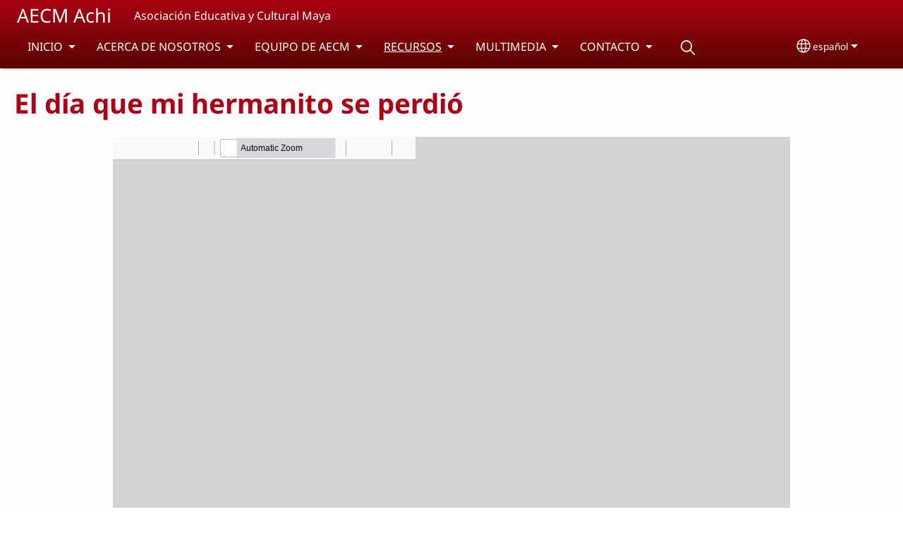

--- FILE ---
content_type: text/html; charset=UTF-8
request_url: https://aecmachi.org/es/recursos/literatura/el-d%C3%ADa-que-mi-hermanito-se-perdi%C3%B3
body_size: 15329
content:
<!DOCTYPE html>
<html lang="es" dir="ltr" prefix="og: https://ogp.me/ns#">
  <head>
    <meta charset="utf-8" />
<noscript><style>form.antibot * :not(.antibot-message) { display: none !important; }</style>
</noscript><style>/* @see https://github.com/aFarkas/lazysizes#broken-image-symbol */.js img.lazyload:not([src]) { visibility: hidden; }/* @see https://github.com/aFarkas/lazysizes#automatically-setting-the-sizes-attribute */.js img.lazyloaded[data-sizes=auto] { display: block; width: 100%; }</style>
<script>var _paq = _paq || [];(function(){var u=(("https:" == document.location.protocol) ? "/m/" : "/m/");_paq.push(["setSiteId", "396"]);_paq.push(["setTrackerUrl", u+"matomo.php"]);_paq.push(["setDownloadExtensions", "3gg|3gp|7z|aac|apk|arc|arj|asf|asx|avi|bloomd|bin|csv|dat|deb|dmg|doc(x|m)?|dot(x|m)?|epub|exe|fb|fb2|fcbh|flv|gif|gz|gzip|hqx|ico|ipa|ipsw|iso|jad|jar|jpe?g|js|kmp|kmx|m4a|m4v|mobi|mov|mp(2|3|4|e?g)|mov(ie)?|msi|msp|mybible|od(s|t|p)|otf|pdf|phps|png|pot(x|m)?|pps(x|m)?|ppam|ppt(x|m)?|rm|sld(x|m)?|swf|thmx|ttf|txt|qtm?|ra(m|r)?|sea|sit|tar|tgz|torrent|txt|wav|webp|webm|wma|wmv|woff|wpd|xls(x|m|b)?|xlt(x|m)|xlam|xml|xsm|z|zip"]);_paq.push(["setDoNotTrack", 1]);_paq.push(["disableCookies"]);if (!window.matomo_search_results_active) {_paq.push(["trackPageView"]);}_paq.push(["setIgnoreClasses", ["no-tracking","colorbox"]]);_paq.push(["enableLinkTracking"]);var d=document,g=d.createElement("script"),s=d.getElementsByTagName("script")[0];g.type="text/javascript";g.defer=true;g.async=true;g.src=u+"matomo.js";s.parentNode.insertBefore(g,s);})();</script>
<link rel="canonical" href="https://aecmachi.org/es/recursos/literatura/el-d%C3%ADa-que-mi-hermanito-se-perdi%C3%B3" />
<link rel="shortlink" href="https://aecmachi.org/es/node/85" />
<meta property="og:site_name" content="AECM Achi" />
<meta property="og:url" content="https://aecmachi.org/es/recursos/literatura/el-d%C3%ADa-que-mi-hermanito-se-perdi%C3%B3" />
<meta property="og:title" content="El día que mi hermanito se perdió | AECM Achi" />
<meta property="og:updated_time" content="Mié, 11/14/2018 - 17:53" />
<meta property="article:published_time" content="Mié, 11/14/2018 - 17:53" />
<meta property="article:modified_time" content="Mié, 11/14/2018 - 17:53" />
<link rel="manifest" href="/es/manifest.json" />
<meta name="theme-color" content="#000000" />
<meta name="Generator" content="Drupal 10 (https://www.drupal.org)" />
<meta name="MobileOptimized" content="width" />
<meta name="HandheldFriendly" content="true" />
<meta name="viewport" content="width=device-width, initial-scale=1.0" />
<style>span.wildfire-text-color-text_light { color: #feffff !important; }span.wildfire-text-color-text_dark { color: #222222 !important; }span.wildfire-text-color-text_heading { color: #aa0216 !important; }span.wildfire-text-color-accent_1 { color: #690230 !important; }span.wildfire-text-color-accent_2 { color: #02196a !important; }span.wildfire-text-color-accent_3 { color: #466902 !important; }span.wildfire-text-color-background_1 { color: #eaccd4 !important; }span.wildfire-text-color-black { color: #000000 !important; }span.wildfire-text-color-white { color: #ffffff !important; }</style>
<link rel="icon" href="/themes/custom/surf/favicon.ico" type="image/vnd.microsoft.icon" />
<link rel="alternate" hreflang="acr" href="https://aecmachi.org/acr/ri-kariq-wara/wuj-re-kajilax-uwach/el-d%C3%ADa-que-mi-hermanito-se-perdi%C3%B3" />
<link rel="alternate" hreflang="es" href="https://aecmachi.org/es/recursos/literatura/el-d%C3%ADa-que-mi-hermanito-se-perdi%C3%B3" />

    <title>El día que mi hermanito se perdió | AECM Achi</title>
    <link rel="stylesheet" media="all" href="/sites/www.aecmachi.org/files/css/css_ZNMD2vHJyPIhUelcMFc5pU-iXxTWKUJTxTqEXehSV34.css?delta=0&amp;language=es&amp;theme=surf&amp;include=[base64]" />
<link rel="stylesheet" media="all" href="/sites/www.aecmachi.org/files/css/css_68xpk2fNB0rGdImJe3TbdnK-s5gqq97lwuU3aMM8MUs.css?delta=1&amp;language=es&amp;theme=surf&amp;include=[base64]" />

    <script type="application/json" data-drupal-selector="drupal-settings-json">{"path":{"baseUrl":"\/","pathPrefix":"es\/","currentPath":"node\/85","currentPathIsAdmin":false,"isFront":false,"currentLanguage":"es"},"pluralDelimiter":"\u0003","suppressDeprecationErrors":true,"ajaxPageState":{"libraries":"[base64]","theme":"surf","theme_token":null},"ajaxTrustedUrl":{"form_action_p_pvdeGsVG5zNF_XLGPTvYSKCf43t8qZYSwcfZl2uzM":true},"responsive_menu":{"position":"left","theme":"theme-dark","pagedim":"pagedim","modifyViewport":true,"use_bootstrap":true,"breakpoint":"all and (min-width: 768px)","drag":false,"mediaQuery":"all and (min-width: 768px)","custom":{"options":{"navbar":{"add":true,"title":"Men\u00fa"}}}},"ckeditorResponsiveTable":{"tableSelector":"table.tabled--stacked","failClass":"tabled--stacked","captionSide":"top","largeCharacterThreshold":"50","smallCharacterThreshold":"8"},"lazy":{"lazysizes":{"lazyClass":"lazyload","loadedClass":"lazyloaded","loadingClass":"lazyloading","preloadClass":"lazypreload","errorClass":"lazyerror","autosizesClass":"lazyautosizes","srcAttr":"data-src","srcsetAttr":"data-srcset","sizesAttr":"data-sizes","minSize":40,"customMedia":[],"init":true,"expFactor":1.5,"hFac":0.8,"loadMode":2,"loadHidden":true,"ricTimeout":0,"throttleDelay":125,"plugins":[]},"placeholderSrc":"","preferNative":false,"minified":true,"libraryPath":"\/libraries\/lazysizes"},"matomo":{"disableCookies":true,"trackMailto":true},"pwa_service_worker":{"cache_version":"2.1.0-beta7-v5","installPath":"\/es\/service-worker-data","scope":"\/"},"wildfire_matomo":{"debug":null},"cookies":{"cookies_asset_injector":{"blocked_assets":[]},"cookiesjsr":{"config":{"cookie":{"name":"cookiesjsr","expires":31536000000,"domain":"","sameSite":"Lax","secure":false},"library":{"libBasePath":"\/libraries\/cookiesjsr\/dist","libPath":"\/libraries\/cookiesjsr\/dist\/cookiesjsr.min.js","scrollLimit":0},"callback":{"method":"post","url":"\/es\/cookies\/consent\/callback.json","headers":[]},"interface":{"openSettingsHash":"#editCookieSettings","showDenyAll":true,"denyAllOnLayerClose":false,"settingsAsLink":true,"availableLangs":["acr","es","en"],"defaultLang":"acr","groupConsent":false,"cookieDocs":false}},"services":{"functional":{"id":"functional","services":[{"key":"functional","type":"functional","name":"Funcional requerida","info":{"value":"\u003Ctable\u003E\r\n\t\u003Cthead\u003E\r\n\t\t\u003Ctr\u003E\r\n\t\t\t\u003Cth width=\u002215%\u0022\u003ECookie name\u003C\/th\u003E\r\n\t\t\t\u003Cth width=\u002215%\u0022\u003EDefault expiration time\u003C\/th\u003E\r\n\t\t\t\u003Cth\u003EDescription\u003C\/th\u003E\r\n\t\t\u003C\/tr\u003E\r\n\t\u003C\/thead\u003E\r\n\t\u003Ctbody\u003E\r\n\t\t\u003Ctr\u003E\r\n\t\t\t\u003Ctd\u003E\u003Ccode dir=\u0022ltr\u0022 translate=\u0022no\u0022\u003ESSESS\u0026lt;ID\u0026gt;\u003C\/code\u003E\u003C\/td\u003E\r\n\t\t\t\u003Ctd\u003E1 month\u003C\/td\u003E\r\n\t\t\t\u003Ctd\u003EIf you are logged in to this website, a session cookie is required to identify and connect your browser to your user account in the server backend of this website.\u003C\/td\u003E\r\n\t\t\u003C\/tr\u003E\r\n\t\t\u003Ctr\u003E\r\n\t\t\t\u003Ctd\u003E\u003Ccode dir=\u0022ltr\u0022 translate=\u0022no\u0022\u003Ecookiesjsr\u003C\/code\u003E\u003C\/td\u003E\r\n\t\t\t\u003Ctd\u003E1 year\u003C\/td\u003E\r\n\t\t\t\u003Ctd\u003EWhen you visited this website for the first time, you were asked for your permission to use several services (including those from third parties) that require data to be saved in your browser (cookies, local storage). Your decisions about each service (allow, deny) are stored in this cookie and are reused each time you visit this website.\u003C\/td\u003E\r\n\t\t\u003C\/tr\u003E\r\n\t\u003C\/tbody\u003E\r\n\u003C\/table\u003E\r\n","format":"full_html"},"uri":"","needConsent":false}],"weight":1},"tracking":{"id":"tracking","services":[{"key":"analytics","type":"tracking","name":"Anal\u00edtica de Google","info":{"value":"","format":"full_html"},"uri":"https:\/\/analytics.google.com\/","needConsent":true},{"key":"facebook_pixel","type":"tracking","name":"P\u00edxel de Facebook","info":{"value":"","format":"full_html"},"uri":"","needConsent":true}],"weight":10},"external_content":{"id":"external_content","services":[{"key":"iframe","type":"external_content","name":"Contenido externo","info":{"value":"","format":"full_html"},"uri":"","needConsent":true},{"key":"social_media","type":"external_content","name":"Redes sociales","info":{"value":"","format":"wildfire_ckeditor_text"},"uri":"","needConsent":true},{"key":"video","type":"external_content","name":"V\u00eddeo proporcionado por YouTube, Vimeo","info":{"value":"","format":"full_html"},"uri":"","needConsent":true}],"weight":3}},"translation":{"_core":{"default_config_hash":"8H4k1roxH0EK2Q-_HYTufVJ7THdftFBKyqPINXSBDZI"},"langcode":"en","bannerText":"Utilizamos cookies en este sitio web para mejorar su experiencia de usuario. Al hacer clic en \u0022S\u00ed, estoy de acuerdo\u0022 usted nos est\u00e1 dando su consentimiento para la instalaci\u00f3n de las mismas en su navegador.","privacyPolicy":"Normas de privacidad","privacyUri":"\/es\/privacypolicy","imprint":"Imprint","imprintUri":"","cookieDocs":"Cookie documentation","cookieDocsUri":"\/cookies\/documentation","officialWebsite":"Official website","denyAll":"Rechazar","alwaysActive":"Siempre activa","settings":"Configuraci\u00f3n de cookies","acceptAll":"S\u00ed, estoy de acuerdo","requiredCookies":"Required cookies","cookieSettings":"Configuraci\u00f3n de cookies","close":"Cerrar","readMore":"Leer m\u00e1s","allowed":"Allowed","denied":"Denied","settingsAllServices":"Configuraciones para todos los servicios","saveSettings":"Guardar","default_langcode":"en","disclaimerText":"All cookie information is subject to change by the service providers. We update this information regularly.","disclaimerTextPosition":"above","processorDetailsLabel":"Processor Company Details","processorLabel":"Company","processorWebsiteUrlLabel":"Company Website","processorPrivacyPolicyUrlLabel":"Company Privacy Policy","processorCookiePolicyUrlLabel":"Company Cookie Policy","processorContactLabel":"Data Protection Contact Details","placeholderAcceptAllText":"Aceptar todas las cookies","functional":{"title":"Funcional","details":"Las cookies son peque\u00f1os archivos de texto que su navegador coloca en su dispositivo para almacenar cierta informaci\u00f3n. Utilizando la informaci\u00f3n que se almacena y se devuelve, un sitio web puede reconocer que usted ha accedido y visitado previamente utilizando el navegador de su dispositivo final. Utilizamos esta informaci\u00f3n para organizar y mostrar el sitio web de manera \u00f3ptima de acuerdo con sus preferencias. Dentro de este proceso, solo la propia cookie se identifica en su dispositivo. Los datos personales solo se almacenan despu\u00e9s de su consentimiento expreso o cuando esto es absolutamente necesario para permitir el uso del servicio proporcionado por nosotros y al que usted accede."},"tracking":{"title":"Cookies de rastreo","details":"Las cookies de marketing provienen de empresas de publicidad externas (\u0022cookies de terceros\u0022) y se utilizan para recopilar informaci\u00f3n sobre los sitios web visitados por el usuario. El prop\u00f3sito de esto es crear y mostrar contenido y publicidad orientados al grupo objetivo para el usuario."},"external_content":{"title":"Contenido externo","details":""}}},"cookiesTexts":{"_core":{"default_config_hash":"8H4k1roxH0EK2Q-_HYTufVJ7THdftFBKyqPINXSBDZI"},"langcode":"en","bannerText":"Utilizamos cookies en este sitio web para mejorar su experiencia de usuario. Al hacer clic en \u0022S\u00ed, estoy de acuerdo\u0022 usted nos est\u00e1 dando su consentimiento para la instalaci\u00f3n de las mismas en su navegador.","privacyPolicy":"Normas de privacidad","privacyUri":"","imprint":"Imprint","imprintUri":"","cookieDocs":"Cookie documentation","cookieDocsUri":"\/cookies\/documentation","officialWebsite":"Official website","denyAll":"Rechazar","alwaysActive":"Siempre activa","settings":"Configuraci\u00f3n de cookies","acceptAll":"S\u00ed, estoy de acuerdo","requiredCookies":"Required cookies","cookieSettings":"Configuraci\u00f3n de cookies","close":"Cerrar","readMore":"Leer m\u00e1s","allowed":"Allowed","denied":"Denied","settingsAllServices":"Configuraciones para todos los servicios","saveSettings":"Guardar","default_langcode":"en","disclaimerText":"All cookie information is subject to change by the service providers. We update this information regularly.","disclaimerTextPosition":"above","processorDetailsLabel":"Processor Company Details","processorLabel":"Company","processorWebsiteUrlLabel":"Company Website","processorPrivacyPolicyUrlLabel":"Company Privacy Policy","processorCookiePolicyUrlLabel":"Company Cookie Policy","processorContactLabel":"Data Protection Contact Details","placeholderAcceptAllText":"Aceptar todas las cookies"},"services":{"analytics":{"uuid":"af801190-da09-40bd-8f80-a0c424c9c8a4","langcode":"en","status":true,"dependencies":{"enforced":{"module":["cookies_ga"]}},"_core":{"default_config_hash":"0FSyPPXfJvmZxEpwsiSH6nipWjFfo6qZ9pP6rP9tFT0"},"id":"analytics","label":"Anal\u00edtica de Google","group":"tracking","info":{"value":"","format":"full_html"},"consentRequired":true,"purpose":"","processor":"","processorContact":"","processorUrl":"https:\/\/analytics.google.com\/","processorPrivacyPolicyUrl":"","processorCookiePolicyUrl":"https:\/\/support.google.com\/analytics\/answer\/6004245","placeholderMainText":"This content is blocked because Google Analytics cookies have not been accepted.","placeholderAcceptText":"Only accept Google Analytics cookies"},"facebook_pixel":{"uuid":"dc2ed2ae-5b63-495c-be6c-110f1d8f2409","langcode":"en","status":true,"dependencies":{"enforced":{"module":["cookies_facebook_pixel"]}},"_core":{"default_config_hash":"c3mD3C3eOqAxV-8O8vf-79QGaQ5UgHOzgP4XFRJWDTE"},"id":"facebook_pixel","label":"P\u00edxel de Facebook","group":"tracking","info":{"value":"","format":"full_html"},"consentRequired":true,"purpose":"","processor":"","processorContact":"","processorUrl":"","processorPrivacyPolicyUrl":"","processorCookiePolicyUrl":"https:\/\/www.facebook.com\/policies\/cookies","placeholderMainText":"This content is blocked because Facebook Pixel cookies have not been accepted.","placeholderAcceptText":"Only accept Facebook Pixel cookies"},"functional":{"uuid":"68eee28b-2d5e-4f44-aa1a-7d38d3d8843e","langcode":"en","status":true,"dependencies":[],"_core":{"default_config_hash":"SQkYKY9U6xYDPAOC32rgkrIzkd688kRsm9g25mWdcvM"},"id":"functional","label":"Funcional requerida","group":"functional","info":{"value":"\u003Ctable\u003E\r\n\t\u003Cthead\u003E\r\n\t\t\u003Ctr\u003E\r\n\t\t\t\u003Cth width=\u002215%\u0022\u003ECookie name\u003C\/th\u003E\r\n\t\t\t\u003Cth width=\u002215%\u0022\u003EDefault expiration time\u003C\/th\u003E\r\n\t\t\t\u003Cth\u003EDescription\u003C\/th\u003E\r\n\t\t\u003C\/tr\u003E\r\n\t\u003C\/thead\u003E\r\n\t\u003Ctbody\u003E\r\n\t\t\u003Ctr\u003E\r\n\t\t\t\u003Ctd\u003E\u003Ccode dir=\u0022ltr\u0022 translate=\u0022no\u0022\u003ESSESS\u0026lt;ID\u0026gt;\u003C\/code\u003E\u003C\/td\u003E\r\n\t\t\t\u003Ctd\u003E1 month\u003C\/td\u003E\r\n\t\t\t\u003Ctd\u003EIf you are logged in to this website, a session cookie is required to identify and connect your browser to your user account in the server backend of this website.\u003C\/td\u003E\r\n\t\t\u003C\/tr\u003E\r\n\t\t\u003Ctr\u003E\r\n\t\t\t\u003Ctd\u003E\u003Ccode dir=\u0022ltr\u0022 translate=\u0022no\u0022\u003Ecookiesjsr\u003C\/code\u003E\u003C\/td\u003E\r\n\t\t\t\u003Ctd\u003E1 year\u003C\/td\u003E\r\n\t\t\t\u003Ctd\u003EWhen you visited this website for the first time, you were asked for your permission to use several services (including those from third parties) that require data to be saved in your browser (cookies, local storage). Your decisions about each service (allow, deny) are stored in this cookie and are reused each time you visit this website.\u003C\/td\u003E\r\n\t\t\u003C\/tr\u003E\r\n\t\u003C\/tbody\u003E\r\n\u003C\/table\u003E\r\n","format":"full_html"},"consentRequired":false,"purpose":"Essential functional cookies to provide general functionality","processor":"","processorContact":"","processorUrl":"","processorPrivacyPolicyUrl":"","processorCookiePolicyUrl":"","placeholderMainText":"This content is blocked because required functional cookies have not been accepted.","placeholderAcceptText":"Only accept required functional cookies"},"iframe":{"uuid":"537d533a-ad58-455f-9ed6-77189e642841","langcode":"en","status":true,"dependencies":[],"_core":{"default_config_hash":"q8OHHrmQ6QoD_H6HfpR9-3Pkauyi1NSNZrbG6UnmPPA"},"id":"iframe","label":"Contenido externo","group":"external_content","info":{"value":"","format":"full_html"},"consentRequired":true,"purpose":"","processor":"","processorContact":"","processorUrl":"","processorPrivacyPolicyUrl":"","processorCookiePolicyUrl":"","placeholderMainText":"Este contenido no se puede mostrar a menos que haga clic en \u0022Aceptar\u0022 para aceptar las cookies.","placeholderAcceptText":"Aceptar solo cookies de contenido externo"},"social_media":{"uuid":"1f9a0e70-7f9e-43c2-b700-18fd7c43001d","langcode":"en","status":true,"dependencies":[],"_core":{"default_config_hash":"aAu0J9KwIqWUPlajZw-7Plmwo75CQiPgqBfvanpTSDc"},"id":"social_media","label":"Redes sociales","group":"external_content","info":{"value":"","format":"wildfire_ckeditor_text"},"consentRequired":true,"purpose":"","processor":"","processorContact":"","processorUrl":"","processorPrivacyPolicyUrl":"","processorCookiePolicyUrl":"","placeholderMainText":"Este contenido no se puede mostrar a menos que haga clic en \u0022Aceptar\u0022 para aceptar las cookies.","placeholderAcceptText":"Aceptar \u00fanicamente cookies de redes sociales"},"video":{"uuid":"d10aacd6-0545-4524-8399-dd65e3c1e82f","langcode":"en","status":true,"dependencies":{"enforced":{"module":["cookies_video"]}},"_core":{"default_config_hash":"CJUl6FWSTflDxW-jyD8CSjzauz0LKxgDHjNUimDWx10"},"id":"video","label":"V\u00eddeo proporcionado por YouTube, Vimeo","group":"external_content","info":{"value":"","format":"full_html"},"consentRequired":true,"purpose":"","processor":"","processorContact":"","processorUrl":"","processorPrivacyPolicyUrl":"","processorCookiePolicyUrl":"https:\/\/policies.google.com\/privacy","placeholderMainText":"Este video no se puede mostrar a menos que haga clic en \u0022Aceptar\u0022 para aceptar las cookies.","placeholderAcceptText":"Aceptar solo cookies de v\u00eddeo"}},"groups":{"external_content":{"uuid":"e16faac3-fac9-4de7-a0e2-c2f0b527c85a","langcode":"en","status":true,"dependencies":[],"_core":{"default_config_hash":"YBpUtDHCsBPb9KuxngOHXCjIQhNiGsSHWaja_27OEdM"},"id":"external_content","label":"Contenido externo","weight":3,"title":"Contenido externo","details":""},"functional":{"uuid":"5f4b6b4f-de76-4f1b-acbd-7124a62e6e6e","langcode":"en","status":true,"dependencies":[],"_core":{"default_config_hash":"aHm4Q63Ge97tcktTa_qmUqJMir45iyGY2lEvvqPW68g"},"id":"functional","label":"Funcional","weight":1,"title":"Funcional","details":"Las cookies son peque\u00f1os archivos de texto que su navegador coloca en su dispositivo para almacenar cierta informaci\u00f3n. Utilizando la informaci\u00f3n que se almacena y se devuelve, un sitio web puede reconocer que usted ha accedido y visitado previamente utilizando el navegador de su dispositivo final. Utilizamos esta informaci\u00f3n para organizar y mostrar el sitio web de manera \u00f3ptima de acuerdo con sus preferencias. Dentro de este proceso, solo la propia cookie se identifica en su dispositivo. Los datos personales solo se almacenan despu\u00e9s de su consentimiento expreso o cuando esto es absolutamente necesario para permitir el uso del servicio proporcionado por nosotros y al que usted accede."},"marketing":{"uuid":"3c185689-5971-4f9a-bd40-5ec3d1222320","langcode":"en","status":true,"dependencies":[],"_core":{"default_config_hash":"JkP6try0AxX_f4RpFEletep5NHSlVB1BbGw0snW4MO8"},"id":"marketing","label":"Marketing","weight":20,"title":"Marketing","details":"Customer communication and marketing tools."},"performance":{"uuid":"a6db453d-12ce-4f75-805a-e5fa5c606e64","langcode":"en","status":true,"dependencies":[],"_core":{"default_config_hash":"Jv3uIJviBj7D282Qu1ZpEQwuOEb3lCcDvx-XVHeOJpw"},"id":"performance","label":"Rendimiento","weight":30,"title":"Performance Cookies","details":"Performance cookies collect aggregated information about how our website is used. The purpose of this is to improve its attractiveness, content and functionality. These cookies help us to determine whether, how often and for how long particular sub-pages of our website are accessed and which content users are particularly interested in. Search terms, country, region and (where applicable) the city from which the website is accessed are also recorded, as is the proportion of mobile devices that are used to access the website. We use this information to compile statistical reports that help us tailor the content of our website to your needs and optimize our offer."},"social":{"uuid":"aa6befea-e9e2-4502-a2bc-b3e80311c252","langcode":"en","status":true,"dependencies":[],"_core":{"default_config_hash":"ZF4ZHXQpltDp81tZwXIysHoMpyk5Xy00viKDEHW095E"},"id":"social","label":"Redes sociales","weight":8,"title":"Redes sociales","details":""},"tracking":{"uuid":"a054980b-b804-4646-a332-aeeb590286af","langcode":"en","status":true,"dependencies":[],"_core":{"default_config_hash":"_gYDe3qoEc6L5uYR6zhu5V-3ARLlyis9gl1diq7Tnf4"},"id":"tracking","label":"Tracking","weight":10,"title":"Cookies de rastreo","details":"Las cookies de marketing provienen de empresas de publicidad externas (\u0022cookies de terceros\u0022) y se utilizan para recopilar informaci\u00f3n sobre los sitios web visitados por el usuario. El prop\u00f3sito de esto es crear y mostrar contenido y publicidad orientados al grupo objetivo para el usuario."},"video":{"uuid":"48d3df0e-ee3e-4369-83aa-8b474efbc1a1","langcode":"en","status":true,"dependencies":[],"_core":{"default_config_hash":"w1WnCmP2Xfgx24xbx5u9T27XLF_ZFw5R0MlO-eDDPpQ"},"id":"video","label":"Videos","weight":40,"title":"V\u00eddeo","details":"Los servicios para compartir videos ayudan a agregar medios enriquecidos en el sitio y aumentar su visibilidad."}}},"statusMessages":"10000","pwaA2hs":{"pwaA2hsPrompt":{"button_text":"Descargar sitio web"}},"wildfire_feedback":{"popupDelay":180,"popupInterval":5184000},"lang_dropdown":{"lang-dropdown-form":{"key":"lang-dropdown-form","widget":"ddslick","width":130,"height":0,"showSelectedHTML":true,"imagePosition":"left"}},"user":{"uid":0,"permissionsHash":"362b12f3665385ef932111a3c3b8ede781d3b71a00a723f73bab7bb049d7163b"}}</script>
<script src="/sites/www.aecmachi.org/files/js/js_nBlwOrrVVYfvqK1W1kTsqOR2hpJODRZmswAsENeI89c.js?scope=header&amp;delta=0&amp;language=es&amp;theme=surf&amp;include=[base64]"></script>
<script src="/modules/contrib/cookies/js/cookiesjsr.conf.js?v=10.5.2" defer></script>
<script src="/libraries/cookiesjsr/dist/cookiesjsr-preloader.min.js?v=10.5.2" defer></script>

  </head>
  <body data-content-language="es" class="fontyourface path-node page-node-type-wildfire-page">
        <a href="#main-content" class="visually-hidden focusable skip-link">
      Pasar al contenido principal
    </a>
    
      <div class="dialog-off-canvas-main-canvas" data-off-canvas-main-canvas>
    <div class="layout-container">
  <div class="sticky">
      <div class="region region-header">
    <div id="block-surf-responsivemenumobileicon" class="responsive-menu-toggle-wrapper responsive-menu-toggle block block-responsive-menu block-responsive-menu-toggle">
  
    
      <a id="toggle-icon" class="toggle responsive-menu-toggle-icon" title="Menu" href="#off-canvas">
  <span class="icon"></span><span class="label">Menú</span>
</a>
  </div>
<div id="block-surf-sitebranding" class="block block-system block-system-branding-block">
  
    
          <div class="site-name">
      <a href="/es" rel="home">AECM Achi</a>
    </div>
        <div class="site-slogan">Asociación Educativa y Cultural Maya</div>
  </div>
<div id="block-surf-horizontalmenu" class="menu--main block block-responsive-menu block-responsive-menu-horizontal-menu">
  
    
      <nav class="responsive-menu-block-wrapper">
  
              <ul id="horizontal-menu" class="horizontal-menu">
                    <li class="menu-item menu-item--expanded">
        <a href="/es/inicio" title="" data-drupal-link-system-path="node/74">INICIO</a>
              </li>
                <li class="menu-item menu-item--expanded">
        <span>ACERCA DE NOSOTROS</span>
                                <ul class="menu sub-nav">
                    <li class="menu-item">
        <a href="/es/misi%C3%B3n" title="" data-drupal-link-system-path="node/58">Misión/visión</a>
              </li>
        </ul>
  
              </li>
                <li class="menu-item menu-item--expanded">
        <span>EQUIPO DE AECM</span>
                                <ul class="menu sub-nav">
                    <li class="menu-item">
        <a href="/es/fotos" title="" data-drupal-link-system-path="node/20">Fotos</a>
              </li>
        </ul>
  
              </li>
                <li class="menu-item menu-item--expanded menu-item--active-trail">
        <span>RECURSOS</span>
                                <ul class="menu sub-nav">
                    <li class="menu-item menu-item--expanded">
        <span>BIBLIA</span>
                                <ul class="menu sub-nav">
                    <li class="menu-item menu-item--expanded">
        <a href="/es/recursos/biblia/nuevo-testamento" title="" data-drupal-link-system-path="node/94">Nuevo Testamento</a>
                                <ul class="menu sub-nav">
                    <li class="menu-item">
        <a href="/es/recursos/biblia/nuevo-testamento/audio-del-nt" title="" data-drupal-link-system-path="node/93">Audio del N.T.</a>
              </li>
                <li class="menu-item">
        <a href="/es/recursos/biblia/nuevo-testamento/lectura-del-n-t" title="" data-drupal-link-system-path="node/60">Lectura del N. T.</a>
              </li>
                <li class="menu-item">
        <a href="/es/android-nuevo-testamento" data-drupal-link-system-path="node/9">Aplicación del N. T.</a>
              </li>
        </ul>
  
              </li>
                <li class="menu-item menu-item--expanded">
        <a href="/es/recursos/biblia/pentateuco" title="" data-drupal-link-system-path="node/95">Pentateuco</a>
                                <ul class="menu sub-nav">
                    <li class="menu-item">
        <a href="/es/recursos/biblia/leer-el-pentateuco" title="" data-drupal-link-system-path="node/64">Lectura del Pentateuco</a>
              </li>
                <li class="menu-item">
        <a href="/es/recursos/biblia/pentateuco/audio-del-pentateuco" title="" data-drupal-link-system-path="node/102">Audio del Pentateuco</a>
              </li>
                <li class="menu-item">
        <a href="/es/recursos/biblia/pentateuco/pentateuco-pdf-para-descargar" title="" data-drupal-link-system-path="node/69">Pentateuco PDF para Descargar</a>
              </li>
        </ul>
  
              </li>
                <li class="menu-item menu-item--expanded">
        <a href="/es/recursos/biblia/antiguo-testamento" title="" data-drupal-link-system-path="node/96">Antiguo Testamento</a>
                                <ul class="menu sub-nav">
                    <li class="menu-item">
        <a href="/es/recursos/biblia/antiguo-testamento/proverbios" title="" data-drupal-link-system-path="node/79">Libro de Proverbios</a>
              </li>
                <li class="menu-item">
        <a href="/es/recursos/biblia/libros-en-del-at-en-achi-1" title="" data-drupal-link-system-path="node/89">Libros del A.T. en Achi</a>
              </li>
        </ul>
  
              </li>
        </ul>
  
              </li>
                <li class="menu-item menu-item--expanded">
        <span>MATERIAL DIDACTICO</span>
                                <ul class="menu sub-nav">
                    <li class="menu-item">
        <a href="/es/recursos/material-didactico/adivina" title="" data-drupal-link-system-path="node/18">Adivinanzas</a>
              </li>
                <li class="menu-item">
        <a href="/es/recursos/material-didactico/antolog%C3%ADa" title="" data-drupal-link-system-path="node/62">Antología</a>
              </li>
                <li class="menu-item">
        <a href="/es/recursos/material-didactico/chistes" title="" data-drupal-link-system-path="node/59">Chistes</a>
              </li>
                <li class="menu-item">
        <a href="/es/n%C3%BAmeros-y-n%C3%BAmeros-ordinales" title="" data-drupal-link-system-path="node/63">Números y Números Ordinales</a>
              </li>
                <li class="menu-item">
        <a href="/es/recursos/material-didactico/refranes" title="" data-drupal-link-system-path="node/19">Refranes</a>
              </li>
                <li class="menu-item">
        <a href="/es/recursos/material-didactico/cantos-para-ni%C3%B1os" title="" data-drupal-link-system-path="node/68">Cantos Para Niños</a>
              </li>
                <li class="menu-item">
        <a href="/es/recursos/material-didactico/antolog%C3%ADa-1" title="" data-drupal-link-system-path="node/80">Antología 1</a>
              </li>
                <li class="menu-item">
        <a href="/es/recursos/material-didactico/vocavulario-achi-que-se-utiliza-en-el-mercado-1" title="" data-drupal-link-system-path="node/84">Vocabulario Achi que se utiliza en el Mercado</a>
              </li>
        </ul>
  
              </li>
                <li class="menu-item menu-item--expanded menu-item--active-trail">
        <span>LITERATURA</span>
                                <ul class="menu sub-nav">
                    <li class="menu-item">
        <a href="/es/himno-nacional" title="" data-drupal-link-system-path="node/21">Himno Nacional de Guatemala Letra</a>
              </li>
                <li class="menu-item">
        <a href="/es/recursos/literatura/cuentos" title="" data-drupal-link-system-path="node/13">Cuentos</a>
              </li>
                <li class="menu-item">
        <a href="/es/recursos/literatura/leyendas" title="" data-drupal-link-system-path="node/24">Leyendas</a>
              </li>
                <li class="menu-item">
        <a href="/es/recursos/literatura/cuento-del-azad%C3%B3n" title="" data-drupal-link-system-path="node/23">Cuento del Azadón</a>
              </li>
                <li class="menu-item menu-item--active-trail">
        <a href="/es/recursos/literatura/el-d%C3%ADa-que-mi-hermanito-se-perdi%C3%B3" data-drupal-link-system-path="node/85" class="is-active" aria-current="page">El día que mi hermanito se perdió</a>
              </li>
        </ul>
  
              </li>
                <li class="menu-item">
        <a href="/es/alfabeto-achi/alfabeto" title="" data-drupal-link-system-path="node/71">ALFABETO ACHI</a>
              </li>
                <li class="menu-item">
        <a href="/es/node/99" title="" data-drupal-link-system-path="node/99">APP ACHI</a>
              </li>
        </ul>
  
              </li>
                <li class="menu-item menu-item--expanded">
        <span>MULTIMEDIA</span>
                                <ul class="menu sub-nav">
                    <li class="menu-item menu-item--expanded">
        <span>FOTOS</span>
                                <ul class="menu sub-nav">
                    <li class="menu-item menu-item--expanded">
        <a href="/es/fotos/curso-de-achi" title="" data-drupal-link-system-path="node/12">Curso de Achi</a>
                                <ul class="menu sub-nav">
                    <li class="menu-item">
        <a href="/es/multimedia/fotos/curso-de-achi/2017" title="" data-drupal-link-system-path="node/81">2017</a>
              </li>
        </ul>
  
              </li>
                <li class="menu-item">
        <a href="/es/multimedia/fotos/platillos-t%C3%ADpicos-y-frutas-del-%C3%A1rea" title="" data-drupal-link-system-path="node/14">Platillos típicos y frutas del área</a>
              </li>
                <li class="menu-item">
        <a href="/es/multimedia/fotos/album-2017" title="" data-drupal-link-system-path="node/77">Album 2017</a>
              </li>
                <li class="menu-item">
        <a href="/es/multimedia/fotos/album-2018" title="" data-drupal-link-system-path="node/91">Album 2018</a>
              </li>
        </ul>
  
              </li>
                <li class="menu-item menu-item--expanded">
        <span>VIDEOS</span>
                                <ul class="menu sub-nav">
                    <li class="menu-item">
        <a href="/es/aniversario-de-aecm-1" title="" data-drupal-link-system-path="node/25">Aniversario Programa Radial de AECM</a>
              </li>
                <li class="menu-item">
        <a href="/es/historia-de-aecm" title="" data-drupal-link-system-path="node/22">Historia de AECM</a>
              </li>
                <li class="menu-item">
        <a href="/es/multimedia/videos/prueba-videos-interesantes" title="" data-drupal-link-system-path="node/82">Maratón de Lectura Bíblica</a>
              </li>
        </ul>
  
              </li>
                <li class="menu-item menu-item--expanded">
        <span>AUDIO</span>
                                <ul class="menu sub-nav">
                    <li class="menu-item">
        <a href="/es/multimedia/audio/cantos-navide%C3%B1os" title="" data-drupal-link-system-path="node/11">Cantos Navideños</a>
              </li>
                <li class="menu-item">
        <a href="/es/multimedia/audio/colitra" title="" data-drupal-link-system-path="node/16">Colitra</a>
              </li>
                <li class="menu-item">
        <a href="/es/multimedia/audio/coro-de-el-progreso" title="" data-drupal-link-system-path="node/17">Coro de El Progreso</a>
              </li>
                <li class="menu-item">
        <a href="/es/multimedia/audio/grupo-mesias" title="" data-drupal-link-system-path="node/8">Grupo Mesias</a>
              </li>
                <li class="menu-item">
        <a href="/es/multimedia/audio/himno-nacional-de-guatemala" title="" data-drupal-link-system-path="node/15">Himno Nacional de Guatemala</a>
              </li>
        </ul>
  
              </li>
        </ul>
  
              </li>
                <li class="menu-item menu-item--expanded">
        <span>CONTACTO</span>
                                <ul class="menu sub-nav">
                    <li class="menu-item">
        <a href="/es/contacto/oficina" data-drupal-link-system-path="node/61">Ubicación</a>
              </li>
        </ul>
  
              </li>
                <li class="search-icon menu-item">
        <a href="/es/search" title="Buscar">Buscar</a>
              </li>
        </ul>
  


</nav>
  </div>
<div id="block-surf-languagedropdownswitcherinterfacetext" class="block block-lang-dropdown block-language-dropdown-blocklanguage-interface">
  
    
  <div id="dd-globe">
  <svg width='20' height='20' viewBox='0 0 22 22' xmlns='http://www.w3.org/2000/svg'>
    <circle cx='11' cy='11' r='10' stroke-width='1.5'></circle>
    <ellipse cx='11.0248' cy='11' rx='3.48624' ry='10' stroke-width='1.5'></ellipse>
    <path d='M1.36694 14.7967H20.4495' stroke-width='1.5' stroke-miterlimit='10'></path>
    <path d='M1.36694 7.92291H20.4495' stroke-width='1.5' stroke-miterlimit='10'></path>
  </svg>
</div>
<form class="lang-dropdown-form ddsWildfire lang_dropdown_form clearfix language_interface" id="lang_dropdown_form_lang-dropdown-form" data-drupal-selector="lang-dropdown-form-2" action="/es/recursos/literatura/el-d%C3%ADa-que-mi-hermanito-se-perdi%C3%B3" method="post" accept-charset="UTF-8">
  <div class="js-form-item form-item js-form-type-select form-type-select js-form-item-lang-dropdown-select form-item-lang-dropdown-select form-no-label">
      <label for="edit-lang-dropdown-select" class="visually-hidden">Select your language</label>
        <select style="width:130px" class="lang-dropdown-select-element form-select" data-lang-dropdown-id="lang-dropdown-form" data-drupal-selector="edit-lang-dropdown-select" id="edit-lang-dropdown-select" name="lang_dropdown_select"><option value="acr">Achi </option><option value="es" selected="selected">español</option></select>

        </div>
<input data-drupal-selector="edit-acr" type="hidden" name="acr" value="/acr/ri-kariq-wara/wuj-re-kajilax-uwach/el-d%C3%ADa-que-mi-hermanito-se-perdi%C3%B3" />
<input data-drupal-selector="edit-es" type="hidden" name="es" value="/es/recursos/literatura/el-d%C3%ADa-que-mi-hermanito-se-perdi%C3%B3" />
<noscript><div><input data-drupal-selector="edit-submit" type="submit" id="edit-submit" name="op" value="Go" class="button js-form-submit form-submit" />
</div></noscript><input autocomplete="off" data-drupal-selector="form-sjswwr4mrk4nstnubm-ftr8c6g99ejt-ntnkdm7ie9y" type="hidden" name="form_build_id" value="form-sJswwr4mRK4nstnUbM_FtR8c6G99ejT-nTnKDm7IE9Y" />
<input data-drupal-selector="edit-lang-dropdown-form" type="hidden" name="form_id" value="lang_dropdown_form" />

</form>

</div>

  </div>

    
  </div>

  <main role="main">
    <a id="main-content" tabindex="-1"></a>
    <div class="layout-content">
      
        <div class="region region-status">
    <div data-drupal-messages-fallback class="hidden"></div>

  </div>

      
        <div class="wildfire-content region region-content">
    <div id="block-surf-page-title" class="block block-core block-page-title-block">
  
    
      
  <h1 class="page-title"><span class="field field--name-title field--type-string field--label-hidden">El día que mi hermanito se perdió</span>
</h1>


  </div>
<div id="block-surf-content" class="block block-system block-system-main-block">
  
    
      
<article class="node node--type-wildfire-page node--promoted node--view-mode-full">

  
    

  
  <div class="node__content">
      <div class="layout-section-background" style="margin-top: 0px; ">

    <div class="layout wildfire-layout-section wildfire-layout-section-narrow layout--wildfire-onecol layout--wildfire-onecol-- layout--onecol" lang="es" dir="ltr">
            
      
      <div  style="padding: 0.01px; " class="layout__region layout__region--content">
        <div class="block block-layout-builder block-inline-blockpdf">
  
    
      <div class="portrait inline-block-343fba4b-ab69-44ab-ae53-d209c3ef0946 block block- block-inline-block" id="inline-block-343fba4b-ab69-44ab-ae53-d209c3ef0946">
  
    
    <div class="content">
    
            <div class="field field--name-field-media field--type-entity-reference field--label-hidden field__item"><article class="media-type-pdf media media--type-pdf media--view-mode-default">
  
      
            <div data-share-id="el-día-que-mi-hermanito-se-perdió-en-el-bosque-español-pagespdf" class="field field--name-field-media-pdf-file field--type-file field--label-hidden field__item"><iframe  class="pdf" webkitallowfullscreen="" mozallowfullscreen="" allowfullscreen="" frameborder="no" width="100%" height="1000px" src="/libraries/pdfjs-dist-viewer-min/build/minified/web/viewer.html?file=https%3A%2F%2Faecmachi.org%2Fsites%2Fwww.aecmachi.org%2Ffiles%2Fpdf-files%2FEl%2520d%25C3%25ADa%2520que%2520mi%2520hermanito%2520se%2520perdi%25C3%25B3%2520en%2520el%2520bosque-espa%25C3%25B1ol-Pages.pdf" data-src="https://aecmachi.org/sites/www.aecmachi.org/files/pdf-files/El%20d%C3%ADa%20que%20mi%20hermanito%20se%20perdi%C3%B3%20en%20el%20bosque-espa%C3%B1ol-Pages.pdf" title="El día que mi hermanito se perdió en el bosque-español-Pages.pdf"></iframe>
</div>
      
            <div class="field field--name-name field--type-string field--label-hidden field__item"><h3>El día que mi hermanito se perdió en el bosque-español-Pages.pdf</h3>
</div>
      
  </article>
</div>
      
  </div>
</div>

  </div>

      </div>
    </div>

  </div>

  </div>

</article>

  </div>
<div class="se-align-left block block-share-everywhere block-share-everywhere-block" id="block-surf-shareeverywhereblock">
  
  <div class="se-label">Compartir</div>
  
      <div class="se-block " >
    <div class="block-content">
        <div class="se-container">
      <div id="se-trigger-esrecursosliteraturael-d%C3%ADa-que-mi-hermanito-se-perdi%C3%B3" class="se-trigger se-disabled">
        <img src="https://aecmachi.org/modules/contrib/share_everywhere/img/share-icon.svg" alt="Share icon">
      </div>
      <div class="se-links-container">
        <ul id="se-links-esrecursosliteraturael-d%C3%ADa-que-mi-hermanito-se-perdi%C3%B3" class="se-links se-active">
                      <li class="se-link facebook_share"> <a href="https://www.facebook.com/sharer/sharer.php?u=https%3A%2F%2Faecmachi.org%2Fes%2Frecursos%2Fliteratura%2Fel-d%25C3%25ADa-que-mi-hermanito-se-perdi%25C3%25B3" target="_blank" rel="noreferrer"><div title="Share on Facebook"></div>
</a>
 </li>
                      <li class="se-link twitter"> <a href="https://twitter.com/intent/tweet?text=&url=https%3A%2F%2Faecmachi.org%2Fes%2Frecursos%2Fliteratura%2Fel-d%25C3%25ADa-que-mi-hermanito-se-perdi%25C3%25B3" target="_blank" rel="noreferrer"><div title="Share on X"></div>
</a>
 </li>
                      <li class="se-link linkedin"> <a href="https://www.linkedin.com/shareArticle?mini=true&url=https%3A%2F%2Faecmachi.org%2Fes%2Frecursos%2Fliteratura%2Fel-d%25C3%25ADa-que-mi-hermanito-se-perdi%25C3%25B3" target="_blank" rel="noreferrer"><div title="Share on LinkedIn"></div>
</a>
 </li>
                      <li class="se-link pinterest"> <a href="https://pinterest.com/pin/create/button/?url=https%3A%2F%2Faecmachi.org%2Fes%2Frecursos%2Fliteratura%2Fel-d%25C3%25ADa-que-mi-hermanito-se-perdi%25C3%25B3&amp;description=AECM%20Achi%20%3A%20El%20d%C3%ADa%20que%20mi%20hermanito%20se%20perdi%C3%B3" target="_blank" rel="noopener" ><div title="Share on Pinterest"></div>
</a>
 </li>
                      <li class="se-link telegram"> <a href="https://telegram.me/share/url?url=https%3A%2F%2Faecmachi.org%2Fes%2Frecursos%2Fliteratura%2Fel-d%25C3%25ADa-que-mi-hermanito-se-perdi%25C3%25B3&amp;text=AECM%20Achi%20%3A%20El%20d%C3%ADa%20que%20mi%20hermanito%20se%20perdi%C3%B3" target="_blank" rel="noopener" ><div title="Share on Telegram"></div>
</a>
 </li>
                      <li class="se-link vk"> <a href="https://vk.com/share.php?url=https%3A%2F%2Faecmachi.org%2Fes%2Frecursos%2Fliteratura%2Fel-d%25C3%25ADa-que-mi-hermanito-se-perdi%25C3%25B3&amp;title=AECM%20Achi%20%3A%20El%20d%C3%ADa%20que%20mi%20hermanito%20se%20perdi%C3%B3" target="_blank" rel="noopener" ><div title="Share on VK"></div>
</a>
 </li>
                      <li class="se-link email"> <a href="mailto:?subject=AECM%20Achi%20%3A%20El%20d%C3%ADa%20que%20mi%20hermanito%20se%20perdi%C3%B3&amp;body=AECM Achi : El día que mi hermanito se perdió : https%3A%2F%2Faecmachi.org%2Fes%2Frecursos%2Fliteratura%2Fel-d%25C3%25ADa-que-mi-hermanito-se-perdi%25C3%25B3" target="_blank"><div title="Send by email"></div>
</a>
 </li>
                  </ul>
      </div>
    </div>
  </div>
</div>

  </div>
<div id="block-surf-visitorfeedback" class="block block-wildfire-feedback block-visitor-feedback">
  
    
      

<div id="visitor-feedback-bar">
  <div class="feedback-bar-content">
        <svg xmlns="http://www.w3.org/2000/svg" viewBox="0 0 36 36"><path fill="currentColor" d="M32 7H4c-2.209 0-4 1.791-4 4v15c0 2.209 1.791 4 4 4h11.416c.52.596 1.477 1 2.584 1s2.065-.404 2.584-1H32c2.209 0 4-1.791 4-4V11c0-2.209-1.791-4-4-4z"/><path fill="#292F33" d="M20 27c0 1.104-.896 2-2 2s-2-.896-2-2V9c0-1.104.896-2 2-2s2 .896 2 2v18z"/><path fill="#99AAB5" d="M18 26c0 1.104-.896 2-2 2H4c-1.104 0-2-.896-2-2V8c0-1.104.896-2 2-2h12c1.104 0 2 .896 2 2v18z"/><path fill="#E1E8ED" d="M18 26c-.999-1.998-3.657-2-4-2-2 0-5 2-8 2-1 0-2-.896-2-2V8c0-1.104 1-2 2-2 3.255 0 6-2 8-2 3 0 4 1.896 4 3v19z"/><path fill="#99AAB5" d="M34 26c0 1.104-.896 2-2 2H20c-1.104 0-2-.896-2-2V8c0-1.104.896-2 2-2h12c1.104 0 2 .896 2 2v18z"/><path fill="#CCD6DD" d="M18 26c.999-1.998 3.657-2 4-2 2 0 5 2 8 2 1 0 2-.896 2-2V8c0-1.104-1-2-2-2-3.256 0-6-2-8-2-3 0-4 1.896-4 3v19z"/></svg>
    <div class="feedback-bar-text">
      <p>¿Le gustaría compartir lo que esta Escritura le enseñó hoy?</p>
    </div>
  </div>
</div>
<div id="visitor-feedback-dialog">
  <div class="dialog-content-title">
    <h3>Su aliento es valioso para nosotros</h3>
    <p>Sus historias ayudan a que sitios web como este sean posibles.</p>
  </div>
  <div id="visitor-feedback-form"></div>
</div>

  </div>

  </div>

    </div>
    
    
  </main>

      <footer role="contentinfo">
        <div class="region region-footer">
    <nav role="navigation" aria-labelledby="block-surf-footer-menu" id="block-surf-footer" class="block block-menu navigation menu--footer">
            
  <h2 class="visually-hidden" id="block-surf-footer-menu">Footer</h2>
  

        
              <ul class="menu">
      
                            <li class="menu-item">
            <a href="/es/contact" data-drupal-link-system-path="contact">Contacto</a>
                      </li>

                            <li class="menu-item">
            <a href="/es/impressum" data-drupal-link-system-path="impressum">Derechos de uso</a>
                      </li>

                            <li class="menu-item">
            <a href="/es/sitemap" data-drupal-link-system-path="sitemap">Mapa del sitio</a>
                      </li>

                            <li class="menu-item">
            <a href="/es/privacypolicy" data-drupal-link-system-path="privacypolicy">Normas de privacidad</a>
                      </li>

                            <li class="menu-item">
            <a href="#editCookieSettings">Configuración de cookies</a>
                      </li>

                            <li class="menu-item">
            <a href="/es/pwa/instructions" id="pwa-instruction-link" class="pwa-instruction-link" data-drupal-link-system-path="pwa/instructions">Descargar sitio web</a>
                      </li>

                            <li class="menu-item">
            <a href="/es/user/login?current=/es/recursos/literatura/el-d%25C3%25ADa-que-mi-hermanito-se-perdi%25C3%25B3" data-drupal-link-system-path="user/login">Iniciar sesión</a>
                      </li>

        
                        <li class="menu-item login-logout">
          
        </li>
      
      </ul>
      


  </nav>
<div id="block-surf-pwaaddtohomescreen" class="block block-pwa-a2hs block-pwa-add-to-home-screen">
  
    
      <div class="pwa-a2hs hidden">
    
</div>

  </div>
<div id="block-surf-cookiesui" class="wildfire-cookies-banner-hidden block block-cookies block-cookies-ui-block">
  
    
        
<div id="cookiesjsr"></div>

  </div>

  </div>

    </footer>
  
  

</div>
  </div>

    <div class="off-canvas-wrapper"><div id="off-canvas">
              <ul>
                    <li class="menu-item--dc256d9d-1257-4eec-876c-11b8ab7e9682 menu-name--main">
        <a href="/es/inicio" title="" data-drupal-link-system-path="node/74">INICIO</a>
              </li>
                <li class="menu-item--e2db8a07-9c96-47f6-baf7-004dadc4f1f5 menu-name--main">
        <span>ACERCA DE NOSOTROS</span>
                                <ul>
                    <li class="menu-item--_a52e9bb-20f8-42d6-99e2-51af38fbdaef menu-name--main">
        <a href="/es/misi%C3%B3n" title="" data-drupal-link-system-path="node/58">Misión/visión</a>
              </li>
        </ul>
  
              </li>
                <li class="menu-item--f6b168a5-0c4f-46df-b35f-bd3d499390da menu-name--main">
        <span>EQUIPO DE AECM</span>
                                <ul>
                    <li class="menu-item--_20fd7f6-4898-4e92-ba5c-b0e2daa5ebba menu-name--main">
        <a href="/es/fotos" title="" data-drupal-link-system-path="node/20">Fotos</a>
              </li>
        </ul>
  
              </li>
                <li class="menu-item--d8cab4e8-4ce3-4558-b35f-8955be436742 menu-name--main menu-item--active-trail">
        <span>RECURSOS</span>
                                <ul>
                    <li class="menu-item--ead18681-4ffd-464b-8b58-608e07af6a81 menu-name--main">
        <span>BIBLIA</span>
                                <ul>
                    <li class="menu-item--db6bee33-66ff-4e08-a25f-ebdf01ffc167 menu-name--main">
        <a href="/es/recursos/biblia/nuevo-testamento" title="" data-drupal-link-system-path="node/94">Nuevo Testamento</a>
                                <ul>
                    <li class="menu-item--_8cce4ef-0cc4-4434-962d-6a4efd91f24a menu-name--main">
        <a href="/es/recursos/biblia/nuevo-testamento/audio-del-nt" title="" data-drupal-link-system-path="node/93">Audio del N.T.</a>
              </li>
                <li class="menu-item--_38f83f1-07bf-428a-b25d-fd9806d22a24 menu-name--main">
        <a href="/es/recursos/biblia/nuevo-testamento/lectura-del-n-t" title="" data-drupal-link-system-path="node/60">Lectura del N. T.</a>
              </li>
                <li class="menu-item--_8c77c6f-58e6-49b5-8a71-74c1fce68de4 menu-name--main">
        <a href="/es/android-nuevo-testamento" data-drupal-link-system-path="node/9">Aplicación del N. T.</a>
              </li>
        </ul>
  
              </li>
                <li class="menu-item--cc43d638-5cb6-46d8-af58-0f8394d28cf7 menu-name--main">
        <a href="/es/recursos/biblia/pentateuco" title="" data-drupal-link-system-path="node/95">Pentateuco</a>
                                <ul>
                    <li class="menu-item--_ae98fbf-f218-47f7-be02-085b31fc7efc menu-name--main">
        <a href="/es/recursos/biblia/leer-el-pentateuco" title="" data-drupal-link-system-path="node/64">Lectura del Pentateuco</a>
              </li>
                <li class="menu-item--_40486e4-f791-4837-9021-f7a5067e00a9 menu-name--main">
        <a href="/es/recursos/biblia/pentateuco/audio-del-pentateuco" title="" data-drupal-link-system-path="node/102">Audio del Pentateuco</a>
              </li>
                <li class="menu-item--_3f17f66-0d48-4d88-8f38-0cb2dc3d206f menu-name--main">
        <a href="/es/recursos/biblia/pentateuco/pentateuco-pdf-para-descargar" title="" data-drupal-link-system-path="node/69">Pentateuco PDF para Descargar</a>
              </li>
        </ul>
  
              </li>
                <li class="menu-item--a0409b09-7467-482e-9b06-568cef8ca427 menu-name--main">
        <a href="/es/recursos/biblia/antiguo-testamento" title="" data-drupal-link-system-path="node/96">Antiguo Testamento</a>
                                <ul>
                    <li class="menu-item--ee6f5c9f-d663-4fab-a7db-98d529ca8fb6 menu-name--main">
        <a href="/es/recursos/biblia/antiguo-testamento/proverbios" title="" data-drupal-link-system-path="node/79">Libro de Proverbios</a>
              </li>
                <li class="menu-item--_2641acf-ad94-41d1-b2cf-5badd00ba68a menu-name--main">
        <a href="/es/recursos/biblia/libros-en-del-at-en-achi-1" title="" data-drupal-link-system-path="node/89">Libros del A.T. en Achi</a>
              </li>
        </ul>
  
              </li>
        </ul>
  
              </li>
                <li class="menu-item--ea7afcd6-e7af-40e8-86b6-6a98cf8d570c menu-name--main">
        <span>MATERIAL DIDACTICO</span>
                                <ul>
                    <li class="menu-item--_06ee91f-8d63-4aeb-82e6-d7605cfc2c84 menu-name--main">
        <a href="/es/recursos/material-didactico/adivina" title="" data-drupal-link-system-path="node/18">Adivinanzas</a>
              </li>
                <li class="menu-item--_12d009d-b6dd-475a-8b6d-fe0cf5cc9cd6 menu-name--main">
        <a href="/es/recursos/material-didactico/antolog%C3%ADa" title="" data-drupal-link-system-path="node/62">Antología</a>
              </li>
                <li class="menu-item--_0cef0be-b556-458b-8419-4d43108669f2 menu-name--main">
        <a href="/es/recursos/material-didactico/chistes" title="" data-drupal-link-system-path="node/59">Chistes</a>
              </li>
                <li class="menu-item--_191fab9-7250-41e5-a087-eb8f0c17580d menu-name--main">
        <a href="/es/n%C3%BAmeros-y-n%C3%BAmeros-ordinales" title="" data-drupal-link-system-path="node/63">Números y Números Ordinales</a>
              </li>
                <li class="menu-item--_15fd70b-7b1b-4e7d-91a5-6892175527f1 menu-name--main">
        <a href="/es/recursos/material-didactico/refranes" title="" data-drupal-link-system-path="node/19">Refranes</a>
              </li>
                <li class="menu-item--a05443a7-abf3-4bba-9b54-53652b6866b2 menu-name--main">
        <a href="/es/recursos/material-didactico/cantos-para-ni%C3%B1os" title="" data-drupal-link-system-path="node/68">Cantos Para Niños</a>
              </li>
                <li class="menu-item--_c158b72-53c8-46cd-87b2-791ee392be28 menu-name--main">
        <a href="/es/recursos/material-didactico/antolog%C3%ADa-1" title="" data-drupal-link-system-path="node/80">Antología 1</a>
              </li>
                <li class="menu-item--_e34cdbb-44fe-4587-b5a9-7169563eec56 menu-name--main">
        <a href="/es/recursos/material-didactico/vocavulario-achi-que-se-utiliza-en-el-mercado-1" title="" data-drupal-link-system-path="node/84">Vocabulario Achi que se utiliza en el Mercado</a>
              </li>
        </ul>
  
              </li>
                <li class="menu-item--c76a8591-98eb-45c8-92bf-70e78a8c495b menu-name--main menu-item--active-trail">
        <span>LITERATURA</span>
                                <ul>
                    <li class="menu-item--f72fba46-db07-45d8-bede-f4aca6b8599f menu-name--main">
        <a href="/es/himno-nacional" title="" data-drupal-link-system-path="node/21">Himno Nacional de Guatemala Letra</a>
              </li>
                <li class="menu-item--_323eec1-c79c-45b8-b96d-40af796d5910 menu-name--main">
        <a href="/es/recursos/literatura/cuentos" title="" data-drupal-link-system-path="node/13">Cuentos</a>
              </li>
                <li class="menu-item--a8c792fa-98db-45c4-95ad-e8af997a3141 menu-name--main">
        <a href="/es/recursos/literatura/leyendas" title="" data-drupal-link-system-path="node/24">Leyendas</a>
              </li>
                <li class="menu-item--ee185f0c-c707-44b3-b7b6-30f5cf34aa53 menu-name--main">
        <a href="/es/recursos/literatura/cuento-del-azad%C3%B3n" title="" data-drupal-link-system-path="node/23">Cuento del Azadón</a>
              </li>
                <li class="menu-item--d34bfdf5-0d36-4228-b218-b619fbf99667 menu-name--main menu-item--active-trail">
        <a href="/es/recursos/literatura/el-d%C3%ADa-que-mi-hermanito-se-perdi%C3%B3" data-drupal-link-system-path="node/85" class="is-active" aria-current="page">El día que mi hermanito se perdió</a>
              </li>
        </ul>
  
              </li>
                <li class="menu-item--b4fb024b-25f3-42e1-aa1d-1e42df9022cc menu-name--main">
        <a href="/es/alfabeto-achi/alfabeto" title="" data-drupal-link-system-path="node/71">ALFABETO ACHI</a>
              </li>
                <li class="menu-item--_4ed2a81-58b3-4da9-84ca-500c92d1f0be menu-name--main">
        <a href="/es/node/99" title="" data-drupal-link-system-path="node/99">APP ACHI</a>
              </li>
        </ul>
  
              </li>
                <li class="menu-item--_ae2c7ce-335d-4361-bfa8-d9396d94c3ed menu-name--main">
        <span>MULTIMEDIA</span>
                                <ul>
                    <li class="menu-item--aede01cc-5439-4a04-a354-f139f539c38b menu-name--main">
        <span>FOTOS</span>
                                <ul>
                    <li class="menu-item--a05e8910-0ae6-43ce-aec5-58bec8225383 menu-name--main">
        <a href="/es/fotos/curso-de-achi" title="" data-drupal-link-system-path="node/12">Curso de Achi</a>
                                <ul>
                    <li class="menu-item--_1a4348b-951d-4bee-8f3e-3f957827afd7 menu-name--main">
        <a href="/es/multimedia/fotos/curso-de-achi/2017" title="" data-drupal-link-system-path="node/81">2017</a>
              </li>
        </ul>
  
              </li>
                <li class="menu-item--afdf6d93-912c-4361-a871-f02c4e849e6e menu-name--main">
        <a href="/es/multimedia/fotos/platillos-t%C3%ADpicos-y-frutas-del-%C3%A1rea" title="" data-drupal-link-system-path="node/14">Platillos típicos y frutas del área</a>
              </li>
                <li class="menu-item--_cb844af-729b-40a7-ad6b-57b718cf541a menu-name--main">
        <a href="/es/multimedia/fotos/album-2017" title="" data-drupal-link-system-path="node/77">Album 2017</a>
              </li>
                <li class="menu-item--_57464e6-6a17-4a1e-94ef-b7e79cf79968 menu-name--main">
        <a href="/es/multimedia/fotos/album-2018" title="" data-drupal-link-system-path="node/91">Album 2018</a>
              </li>
        </ul>
  
              </li>
                <li class="menu-item--e136c9ee-b5a1-475a-abd8-743b35b57066 menu-name--main">
        <span>VIDEOS</span>
                                <ul>
                    <li class="menu-item--d31edaa7-1c31-4ead-81c2-58a1062433e9 menu-name--main">
        <a href="/es/aniversario-de-aecm-1" title="" data-drupal-link-system-path="node/25">Aniversario Programa Radial de AECM</a>
              </li>
                <li class="menu-item--da22df5f-18ed-43e7-958b-2da0fe43c355 menu-name--main">
        <a href="/es/historia-de-aecm" title="" data-drupal-link-system-path="node/22">Historia de AECM</a>
              </li>
                <li class="menu-item--_67d2a6d-865a-4789-9873-4f5b975ffcfd menu-name--main">
        <a href="/es/multimedia/videos/prueba-videos-interesantes" title="" data-drupal-link-system-path="node/82">Maratón de Lectura Bíblica</a>
              </li>
        </ul>
  
              </li>
                <li class="menu-item--_8fec4c3-e5ac-46d2-a02a-de318213b278 menu-name--main">
        <span>AUDIO</span>
                                <ul>
                    <li class="menu-item--aa4579d4-b47d-4b1d-b93e-97bb6381bdc3 menu-name--main">
        <a href="/es/multimedia/audio/cantos-navide%C3%B1os" title="" data-drupal-link-system-path="node/11">Cantos Navideños</a>
              </li>
                <li class="menu-item--a5d75a0f-ddf6-4fbd-badc-8d051b67ec4a menu-name--main">
        <a href="/es/multimedia/audio/colitra" title="" data-drupal-link-system-path="node/16">Colitra</a>
              </li>
                <li class="menu-item--_3c11fef-f439-4acf-ac5a-c2c63d29850e menu-name--main">
        <a href="/es/multimedia/audio/coro-de-el-progreso" title="" data-drupal-link-system-path="node/17">Coro de El Progreso</a>
              </li>
                <li class="menu-item--_271a9a1-7ca6-459c-bc05-7e424e2de0a2 menu-name--main">
        <a href="/es/multimedia/audio/grupo-mesias" title="" data-drupal-link-system-path="node/8">Grupo Mesias</a>
              </li>
                <li class="menu-item--_cda9e2f-d3d7-4141-91bf-77477c055a5d menu-name--main">
        <a href="/es/multimedia/audio/himno-nacional-de-guatemala" title="" data-drupal-link-system-path="node/15">Himno Nacional de Guatemala</a>
              </li>
        </ul>
  
              </li>
        </ul>
  
              </li>
                <li class="menu-item--_85b5cf2-0d13-4ef9-bd1c-32987ae3bc27 menu-name--main">
        <span>CONTACTO</span>
                                <ul>
                    <li class="menu-item--_6e3a2b3-48e6-4c50-91eb-583fe37d2ae9 menu-name--main">
        <a href="/es/contacto/oficina" data-drupal-link-system-path="node/61">Ubicación</a>
              </li>
        </ul>
  
              </li>
                <li class="search-icon">
        <a href="/es/search" title="Buscar">Buscar</a>
              </li>
        </ul>
  

</div></div>
    <script src="/sites/www.aecmachi.org/files/js/js_JB6ciga4iFSq-qmqeydbmeceoB9CCF6JiQgeNQSEWIA.js?scope=footer&amp;delta=0&amp;language=es&amp;theme=surf&amp;include=[base64]"></script>

  </body>
</html>


--- FILE ---
content_type: application/javascript
request_url: https://aecmachi.org/libraries/pdfjs-dist-viewer-min/build/minified/web/pdf.viewer.js
body_size: 156204
content:
/**
 * @licstart The following is the entire license notice for the
 * JavaScript code in this page
 *
 * Copyright 2023 Mozilla Foundation
 *
 * Licensed under the Apache License, Version 2.0 (the "License");
 * you may not use this file except in compliance with the License.
 * You may obtain a copy of the License at
 *
 *     http://www.apache.org/licenses/LICENSE-2.0
 *
 * Unless required by applicable law or agreed to in writing, software
 * distributed under the License is distributed on an "AS IS" BASIS,
 * WITHOUT WARRANTIES OR CONDITIONS OF ANY KIND, either express or implied.
 * See the License for the specific language governing permissions and
 * limitations under the License.
 *
 * @licend The above is the entire license notice for the
 * JavaScript code in this page
 */
!function webpackUniversalModuleDefinition(e,t){"object"==typeof exports&&"object"==typeof module?module.exports=e.pdfjsLib=t():"function"==typeof define&&define.amd?define("pdfjs-dist/build/pdf",[],(()=>e.pdfjsLib=t())):"object"==typeof exports?exports["pdfjs-dist/build/pdf"]=e.pdfjsLib=t():e["pdfjs-dist/build/pdf"]=e.pdfjsLib=t()}(globalThis,(()=>(()=>{"use strict";var __webpack_modules__=[,(e,t)=>{Object.defineProperty(t,"__esModule",{value:!0});t.VerbosityLevel=t.Util=t.UnknownErrorException=t.UnexpectedResponseException=t.TextRenderingMode=t.RenderingIntentFlag=t.PromiseCapability=t.PermissionFlag=t.PasswordResponses=t.PasswordException=t.PageActionEventType=t.OPS=t.MissingPDFException=t.MAX_IMAGE_SIZE_TO_CACHE=t.LINE_FACTOR=t.LINE_DESCENT_FACTOR=t.InvalidPDFException=t.ImageKind=t.IDENTITY_MATRIX=t.FormatError=t.FeatureTest=t.FONT_IDENTITY_MATRIX=t.DocumentActionEventType=t.CMapCompressionType=t.BaseException=t.BASELINE_FACTOR=t.AnnotationType=t.AnnotationReplyType=t.AnnotationPrefix=t.AnnotationMode=t.AnnotationFlag=t.AnnotationFieldFlag=t.AnnotationEditorType=t.AnnotationEditorPrefix=t.AnnotationEditorParamsType=t.AnnotationBorderStyleType=t.AnnotationActionEventType=t.AbortException=void 0;t.assert=function assert(e,t){e||unreachable(t)};t.bytesToString=bytesToString;t.createValidAbsoluteUrl=function createValidAbsoluteUrl(e,t=null,i=null){if(!e)return null;try{if(i&&"string"==typeof e){if(i.addDefaultProtocol&&e.startsWith("www.")){const t=e.match(/\./g);t?.length>=2&&(e=`http://${e}`)}if(i.tryConvertEncoding)try{e=stringToUTF8String(e)}catch{}}const n=t?new URL(e,t):new URL(e);if(function _isValidProtocol(e){switch(e?.protocol){case"http:":case"https:":case"ftp:":case"mailto:":case"tel:":return!0;default:return!1}}(n))return n}catch{}return null};t.getModificationDate=function getModificationDate(e=new Date){return[e.getUTCFullYear().toString(),(e.getUTCMonth()+1).toString().padStart(2,"0"),e.getUTCDate().toString().padStart(2,"0"),e.getUTCHours().toString().padStart(2,"0"),e.getUTCMinutes().toString().padStart(2,"0"),e.getUTCSeconds().toString().padStart(2,"0")].join("")};t.getUuid=function getUuid(){if("undefined"!=typeof crypto&&"function"==typeof crypto?.randomUUID)return crypto.randomUUID();const e=new Uint8Array(32);if("undefined"!=typeof crypto&&"function"==typeof crypto?.getRandomValues)crypto.getRandomValues(e);else for(let t=0;t<32;t++)e[t]=Math.floor(255*Math.random());return bytesToString(e)};t.getVerbosityLevel=function getVerbosityLevel(){return s};t.info=function info(e){s>=n.INFOS&&console.log(`Info: ${e}`)};t.isArrayBuffer=function isArrayBuffer(e){return"object"==typeof e&&void 0!==e?.byteLength};t.isArrayEqual=function isArrayEqual(e,t){if(e.length!==t.length)return!1;for(let i=0,n=e.length;i<n;i++)if(e[i]!==t[i])return!1;return!0};t.isNodeJS=void 0;t.normalizeUnicode=function normalizeUnicode(e){if(!l){l=/([\u00a0\u00b5\u037e\u0eb3\u2000-\u200a\u202f\u2126\ufb00-\ufb04\ufb06\ufb20-\ufb36\ufb38-\ufb3c\ufb3e\ufb40-\ufb41\ufb43-\ufb44\ufb46-\ufba1\ufba4-\ufba9\ufbae-\ufbb1\ufbd3-\ufbdc\ufbde-\ufbe7\ufbea-\ufbf8\ufbfc-\ufbfd\ufc00-\ufc5d\ufc64-\ufcf1\ufcf5-\ufd3d\ufd88\ufdf4\ufdfa-\ufdfb\ufe71\ufe77\ufe79\ufe7b\ufe7d]+)|(\ufb05+)/gu;d=new Map([["ﬅ","ſt"]])}return e.replaceAll(l,((e,t,i)=>t?t.normalize("NFKC"):d.get(i)))};t.objectFromMap=function objectFromMap(e){const t=Object.create(null);for(const[i,n]of e)t[i]=n;return t};t.objectSize=function objectSize(e){return Object.keys(e).length};t.setVerbosityLevel=function setVerbosityLevel(e){Number.isInteger(e)&&(s=e)};t.shadow=shadow;t.string32=function string32(e){return String.fromCharCode(e>>24&255,e>>16&255,e>>8&255,255&e)};t.stringToBytes=stringToBytes;t.stringToPDFString=function stringToPDFString(e){if(e[0]>="ï"){let t;"þ"===e[0]&&"ÿ"===e[1]?t="utf-16be":"ÿ"===e[0]&&"þ"===e[1]?t="utf-16le":"ï"===e[0]&&"»"===e[1]&&"¿"===e[2]&&(t="utf-8");if(t)try{const i=new TextDecoder(t,{fatal:!0}),n=stringToBytes(e);return i.decode(n)}catch(e){warn(`stringToPDFString: "${e}".`)}}const t=[];for(let i=0,n=e.length;i<n;i++){const n=o[e.charCodeAt(i)];t.push(n?String.fromCharCode(n):e.charAt(i))}return t.join("")};t.stringToUTF8String=stringToUTF8String;t.unreachable=unreachable;t.utf8StringToString=function utf8StringToString(e){return unescape(encodeURIComponent(e))};t.warn=warn;const i=!("object"!=typeof process||process+""!="[object process]"||process.versions.nw||process.versions.electron&&process.type&&"browser"!==process.type);t.isNodeJS=i;t.IDENTITY_MATRIX=[1,0,0,1,0,0];t.FONT_IDENTITY_MATRIX=[.001,0,0,.001,0,0];t.MAX_IMAGE_SIZE_TO_CACHE=1e7;t.LINE_FACTOR=1.35;t.LINE_DESCENT_FACTOR=.35;t.BASELINE_FACTOR=.25925925925925924;t.RenderingIntentFlag={ANY:1,DISPLAY:2,PRINT:4,SAVE:8,ANNOTATIONS_FORMS:16,ANNOTATIONS_STORAGE:32,ANNOTATIONS_DISABLE:64,OPLIST:256};t.AnnotationMode={DISABLE:0,ENABLE:1,ENABLE_FORMS:2,ENABLE_STORAGE:3};t.AnnotationEditorPrefix="pdfjs_internal_editor_";t.AnnotationEditorType={DISABLE:-1,NONE:0,FREETEXT:3,STAMP:13,INK:15};t.AnnotationEditorParamsType={RESIZE:1,CREATE:2,FREETEXT_SIZE:11,FREETEXT_COLOR:12,FREETEXT_OPACITY:13,INK_COLOR:21,INK_THICKNESS:22,INK_OPACITY:23};t.PermissionFlag={PRINT:4,MODIFY_CONTENTS:8,COPY:16,MODIFY_ANNOTATIONS:32,FILL_INTERACTIVE_FORMS:256,COPY_FOR_ACCESSIBILITY:512,ASSEMBLE:1024,PRINT_HIGH_QUALITY:2048};t.TextRenderingMode={FILL:0,STROKE:1,FILL_STROKE:2,INVISIBLE:3,FILL_ADD_TO_PATH:4,STROKE_ADD_TO_PATH:5,FILL_STROKE_ADD_TO_PATH:6,ADD_TO_PATH:7,FILL_STROKE_MASK:3,ADD_TO_PATH_FLAG:4};t.ImageKind={GRAYSCALE_1BPP:1,RGB_24BPP:2,RGBA_32BPP:3};t.AnnotationType={TEXT:1,LINK:2,FREETEXT:3,LINE:4,SQUARE:5,CIRCLE:6,POLYGON:7,POLYLINE:8,HIGHLIGHT:9,UNDERLINE:10,SQUIGGLY:11,STRIKEOUT:12,STAMP:13,CARET:14,INK:15,POPUP:16,FILEATTACHMENT:17,SOUND:18,MOVIE:19,WIDGET:20,SCREEN:21,PRINTERMARK:22,TRAPNET:23,WATERMARK:24,THREED:25,REDACT:26};t.AnnotationReplyType={GROUP:"Group",REPLY:"R"};t.AnnotationFlag={INVISIBLE:1,HIDDEN:2,PRINT:4,NOZOOM:8,NOROTATE:16,NOVIEW:32,READONLY:64,LOCKED:128,TOGGLENOVIEW:256,LOCKEDCONTENTS:512};t.AnnotationFieldFlag={READONLY:1,REQUIRED:2,NOEXPORT:4,MULTILINE:4096,PASSWORD:8192,NOTOGGLETOOFF:16384,RADIO:32768,PUSHBUTTON:65536,COMBO:131072,EDIT:262144,SORT:524288,FILESELECT:1048576,MULTISELECT:2097152,DONOTSPELLCHECK:4194304,DONOTSCROLL:8388608,COMB:16777216,RICHTEXT:33554432,RADIOSINUNISON:33554432,COMMITONSELCHANGE:67108864};t.AnnotationBorderStyleType={SOLID:1,DASHED:2,BEVELED:3,INSET:4,UNDERLINE:5};t.AnnotationActionEventType={E:"Mouse Enter",X:"Mouse Exit",D:"Mouse Down",U:"Mouse Up",Fo:"Focus",Bl:"Blur",PO:"PageOpen",PC:"PageClose",PV:"PageVisible",PI:"PageInvisible",K:"Keystroke",F:"Format",V:"Validate",C:"Calculate"};t.DocumentActionEventType={WC:"WillClose",WS:"WillSave",DS:"DidSave",WP:"WillPrint",DP:"DidPrint"};t.PageActionEventType={O:"PageOpen",C:"PageClose"};const n={ERRORS:0,WARNINGS:1,INFOS:5};t.VerbosityLevel=n;t.CMapCompressionType={NONE:0,BINARY:1};t.OPS={dependency:1,setLineWidth:2,setLineCap:3,setLineJoin:4,setMiterLimit:5,setDash:6,setRenderingIntent:7,setFlatness:8,setGState:9,save:10,restore:11,transform:12,moveTo:13,lineTo:14,curveTo:15,curveTo2:16,curveTo3:17,closePath:18,rectangle:19,stroke:20,closeStroke:21,fill:22,eoFill:23,fillStroke:24,eoFillStroke:25,closeFillStroke:26,closeEOFillStroke:27,endPath:28,clip:29,eoClip:30,beginText:31,endText:32,setCharSpacing:33,setWordSpacing:34,setHScale:35,setLeading:36,setFont:37,setTextRenderingMode:38,setTextRise:39,moveText:40,setLeadingMoveText:41,setTextMatrix:42,nextLine:43,showText:44,showSpacedText:45,nextLineShowText:46,nextLineSetSpacingShowText:47,setCharWidth:48,setCharWidthAndBounds:49,setStrokeColorSpace:50,setFillColorSpace:51,setStrokeColor:52,setStrokeColorN:53,setFillColor:54,setFillColorN:55,setStrokeGray:56,setFillGray:57,setStrokeRGBColor:58,setFillRGBColor:59,setStrokeCMYKColor:60,setFillCMYKColor:61,shadingFill:62,beginInlineImage:63,beginImageData:64,endInlineImage:65,paintXObject:66,markPoint:67,markPointProps:68,beginMarkedContent:69,beginMarkedContentProps:70,endMarkedContent:71,beginCompat:72,endCompat:73,paintFormXObjectBegin:74,paintFormXObjectEnd:75,beginGroup:76,endGroup:77,beginAnnotation:80,endAnnotation:81,paintImageMaskXObject:83,paintImageMaskXObjectGroup:84,paintImageXObject:85,paintInlineImageXObject:86,paintInlineImageXObjectGroup:87,paintImageXObjectRepeat:88,paintImageMaskXObjectRepeat:89,paintSolidColorImageMask:90,constructPath:91};t.PasswordResponses={NEED_PASSWORD:1,INCORRECT_PASSWORD:2};let s=n.WARNINGS;function warn(e){s>=n.WARNINGS&&console.log(`Warning: ${e}`)}function unreachable(e){throw new Error(e)}function shadow(e,t,i,n=!1){Object.defineProperty(e,t,{value:i,enumerable:!n,configurable:!0,writable:!1});return i}const a=function BaseExceptionClosure(){function BaseException(e,t){this.constructor===BaseException&&unreachable("Cannot initialize BaseException.");this.message=e;this.name=t}BaseException.prototype=new Error;BaseException.constructor=BaseException;return BaseException}();t.BaseException=a;t.PasswordException=class PasswordException extends a{constructor(e,t){super(e,"PasswordException");this.code=t}};t.UnknownErrorException=class UnknownErrorException extends a{constructor(e,t){super(e,"UnknownErrorException");this.details=t}};t.InvalidPDFException=class InvalidPDFException extends a{constructor(e){super(e,"InvalidPDFException")}};t.MissingPDFException=class MissingPDFException extends a{constructor(e){super(e,"MissingPDFException")}};t.UnexpectedResponseException=class UnexpectedResponseException extends a{constructor(e,t){super(e,"UnexpectedResponseException");this.status=t}};t.FormatError=class FormatError extends a{constructor(e){super(e,"FormatError")}};t.AbortException=class AbortException extends a{constructor(e){super(e,"AbortException")}};function bytesToString(e){"object"==typeof e&&void 0!==e?.length||unreachable("Invalid argument for bytesToString");const t=e.length,i=8192;if(t<i)return String.fromCharCode.apply(null,e);const n=[];for(let s=0;s<t;s+=i){const a=Math.min(s+i,t),r=e.subarray(s,a);n.push(String.fromCharCode.apply(null,r))}return n.join("")}function stringToBytes(e){"string"!=typeof e&&unreachable("Invalid argument for stringToBytes");const t=e.length,i=new Uint8Array(t);for(let n=0;n<t;++n)i[n]=255&e.charCodeAt(n);return i}t.FeatureTest=class FeatureTest{static get isLittleEndian(){return shadow(this,"isLittleEndian",function isLittleEndian(){const e=new Uint8Array(4);e[0]=1;return 1===new Uint32Array(e.buffer,0,1)[0]}())}static get isEvalSupported(){return shadow(this,"isEvalSupported",function isEvalSupported(){try{new Function("");return!0}catch{return!1}}())}static get isOffscreenCanvasSupported(){return shadow(this,"isOffscreenCanvasSupported","undefined"!=typeof OffscreenCanvas)}static get platform(){return"undefined"==typeof navigator?shadow(this,"platform",{isWin:!1,isMac:!1}):shadow(this,"platform",{isWin:navigator.platform.includes("Win"),isMac:navigator.platform.includes("Mac")})}static get isCSSRoundSupported(){return shadow(this,"isCSSRoundSupported",globalThis.CSS?.supports?.("width: round(1.5px, 1px)"))}};const r=[...Array(256).keys()].map((e=>e.toString(16).padStart(2,"0")));t.Util=class Util{static makeHexColor(e,t,i){return`#${r[e]}${r[t]}${r[i]}`}static scaleMinMax(e,t){let i;if(e[0]){if(e[0]<0){i=t[0];t[0]=t[1];t[1]=i}t[0]*=e[0];t[1]*=e[0];if(e[3]<0){i=t[2];t[2]=t[3];t[3]=i}t[2]*=e[3];t[3]*=e[3]}else{i=t[0];t[0]=t[2];t[2]=i;i=t[1];t[1]=t[3];t[3]=i;if(e[1]<0){i=t[2];t[2]=t[3];t[3]=i}t[2]*=e[1];t[3]*=e[1];if(e[2]<0){i=t[0];t[0]=t[1];t[1]=i}t[0]*=e[2];t[1]*=e[2]}t[0]+=e[4];t[1]+=e[4];t[2]+=e[5];t[3]+=e[5]}static transform(e,t){return[e[0]*t[0]+e[2]*t[1],e[1]*t[0]+e[3]*t[1],e[0]*t[2]+e[2]*t[3],e[1]*t[2]+e[3]*t[3],e[0]*t[4]+e[2]*t[5]+e[4],e[1]*t[4]+e[3]*t[5]+e[5]]}static applyTransform(e,t){return[e[0]*t[0]+e[1]*t[2]+t[4],e[0]*t[1]+e[1]*t[3]+t[5]]}static applyInverseTransform(e,t){const i=t[0]*t[3]-t[1]*t[2];return[(e[0]*t[3]-e[1]*t[2]+t[2]*t[5]-t[4]*t[3])/i,(-e[0]*t[1]+e[1]*t[0]+t[4]*t[1]-t[5]*t[0])/i]}static getAxialAlignedBoundingBox(e,t){const i=this.applyTransform(e,t),n=this.applyTransform(e.slice(2,4),t),s=this.applyTransform([e[0],e[3]],t),a=this.applyTransform([e[2],e[1]],t);return[Math.min(i[0],n[0],s[0],a[0]),Math.min(i[1],n[1],s[1],a[1]),Math.max(i[0],n[0],s[0],a[0]),Math.max(i[1],n[1],s[1],a[1])]}static inverseTransform(e){const t=e[0]*e[3]-e[1]*e[2];return[e[3]/t,-e[1]/t,-e[2]/t,e[0]/t,(e[2]*e[5]-e[4]*e[3])/t,(e[4]*e[1]-e[5]*e[0])/t]}static singularValueDecompose2dScale(e){const t=[e[0],e[2],e[1],e[3]],i=e[0]*t[0]+e[1]*t[2],n=e[0]*t[1]+e[1]*t[3],s=e[2]*t[0]+e[3]*t[2],a=e[2]*t[1]+e[3]*t[3],r=(i+a)/2,o=Math.sqrt((i+a)**2-4*(i*a-s*n))/2,l=r+o||1,d=r-o||1;return[Math.sqrt(l),Math.sqrt(d)]}static normalizeRect(e){const t=e.slice(0);if(e[0]>e[2]){t[0]=e[2];t[2]=e[0]}if(e[1]>e[3]){t[1]=e[3];t[3]=e[1]}return t}static intersect(e,t){const i=Math.max(Math.min(e[0],e[2]),Math.min(t[0],t[2])),n=Math.min(Math.max(e[0],e[2]),Math.max(t[0],t[2]));if(i>n)return null;const s=Math.max(Math.min(e[1],e[3]),Math.min(t[1],t[3])),a=Math.min(Math.max(e[1],e[3]),Math.max(t[1],t[3]));return s>a?null:[i,s,n,a]}static bezierBoundingBox(e,t,i,n,s,a,r,o){const l=[],d=[[],[]];let h,c,u,p,g,f,m,b;for(let d=0;d<2;++d){if(0===d){c=6*e-12*i+6*s;h=-3*e+9*i-9*s+3*r;u=3*i-3*e}else{c=6*t-12*n+6*a;h=-3*t+9*n-9*a+3*o;u=3*n-3*t}if(Math.abs(h)<1e-12){if(Math.abs(c)<1e-12)continue;p=-u/c;0<p&&p<1&&l.push(p)}else{m=c*c-4*u*h;b=Math.sqrt(m);if(!(m<0)){g=(-c+b)/(2*h);0<g&&g<1&&l.push(g);f=(-c-b)/(2*h);0<f&&f<1&&l.push(f)}}}let v,_=l.length;const w=_;for(;_--;){p=l[_];v=1-p;d[0][_]=v*v*v*e+3*v*v*p*i+3*v*p*p*s+p*p*p*r;d[1][_]=v*v*v*t+3*v*v*p*n+3*v*p*p*a+p*p*p*o}d[0][w]=e;d[1][w]=t;d[0][w+1]=r;d[1][w+1]=o;d[0].length=d[1].length=w+2;return[Math.min(...d[0]),Math.min(...d[1]),Math.max(...d[0]),Math.max(...d[1])]}};const o=[0,0,0,0,0,0,0,0,0,0,0,0,0,0,0,0,0,0,0,0,0,0,0,0,728,711,710,729,733,731,730,732,0,0,0,0,0,0,0,0,0,0,0,0,0,0,0,0,0,0,0,0,0,0,0,0,0,0,0,0,0,0,0,0,0,0,0,0,0,0,0,0,0,0,0,0,0,0,0,0,0,0,0,0,0,0,0,0,0,0,0,0,0,0,0,0,0,0,0,0,0,0,0,0,0,0,0,0,0,0,0,0,0,0,0,0,0,0,0,0,0,0,0,0,0,0,0,0,8226,8224,8225,8230,8212,8211,402,8260,8249,8250,8722,8240,8222,8220,8221,8216,8217,8218,8482,64257,64258,321,338,352,376,381,305,322,339,353,382,0,8364];function stringToUTF8String(e){return decodeURIComponent(escape(e))}t.PromiseCapability=class PromiseCapability{#e=!1;constructor(){this.promise=new Promise(((e,t)=>{this.resolve=t=>{this.#e=!0;e(t)};this.reject=e=>{this.#e=!0;t(e)}}))}get settled(){return this.#e}};let l=null,d=null;t.AnnotationPrefix="pdfjs_internal_id_"},(__unused_webpack_module,exports,__w_pdfjs_require__)=>{Object.defineProperty(exports,"__esModule",{value:!0});exports.RenderTask=exports.PDFWorkerUtil=exports.PDFWorker=exports.PDFPageProxy=exports.PDFDocumentProxy=exports.PDFDocumentLoadingTask=exports.PDFDataRangeTransport=exports.LoopbackPort=exports.DefaultStandardFontDataFactory=exports.DefaultFilterFactory=exports.DefaultCanvasFactory=exports.DefaultCMapReaderFactory=void 0;Object.defineProperty(exports,"SVGGraphics",{enumerable:!0,get:function(){return _displaySvg.SVGGraphics}});exports.build=void 0;exports.getDocument=getDocument;exports.version=void 0;var _util=__w_pdfjs_require__(1),_annotation_storage=__w_pdfjs_require__(3),_display_utils=__w_pdfjs_require__(6),_font_loader=__w_pdfjs_require__(9),_displayNode_utils=__w_pdfjs_require__(10),_canvas=__w_pdfjs_require__(11),_worker_options=__w_pdfjs_require__(14),_message_handler=__w_pdfjs_require__(15),_metadata=__w_pdfjs_require__(16),_optional_content_config=__w_pdfjs_require__(17),_transport_stream=__w_pdfjs_require__(18),_displayFetch_stream=__w_pdfjs_require__(19),_displayNetwork=__w_pdfjs_require__(22),_displayNode_stream=__w_pdfjs_require__(23),_displaySvg=__w_pdfjs_require__(24),_xfa_text=__w_pdfjs_require__(25);const DEFAULT_RANGE_CHUNK_SIZE=65536,RENDERING_CANCELLED_TIMEOUT=100,DELAYED_CLEANUP_TIMEOUT=5e3,DefaultCanvasFactory=_util.isNodeJS?_displayNode_utils.NodeCanvasFactory:_display_utils.DOMCanvasFactory;exports.DefaultCanvasFactory=DefaultCanvasFactory;const DefaultCMapReaderFactory=_util.isNodeJS?_displayNode_utils.NodeCMapReaderFactory:_display_utils.DOMCMapReaderFactory;exports.DefaultCMapReaderFactory=DefaultCMapReaderFactory;const DefaultFilterFactory=_util.isNodeJS?_displayNode_utils.NodeFilterFactory:_display_utils.DOMFilterFactory;exports.DefaultFilterFactory=DefaultFilterFactory;const DefaultStandardFontDataFactory=_util.isNodeJS?_displayNode_utils.NodeStandardFontDataFactory:_display_utils.DOMStandardFontDataFactory;exports.DefaultStandardFontDataFactory=DefaultStandardFontDataFactory;function getDocument(e){"string"==typeof e||e instanceof URL?e={url:e}:(0,_util.isArrayBuffer)(e)&&(e={data:e});if("object"!=typeof e)throw new Error("Invalid parameter in getDocument, need parameter object.");if(!e.url&&!e.data&&!e.range)throw new Error("Invalid parameter object: need either .data, .range or .url");const t=new PDFDocumentLoadingTask,{docId:i}=t,n=e.url?getUrlProp(e.url):null,s=e.data?getDataProp(e.data):null,a=e.httpHeaders||null,r=!0===e.withCredentials,o=e.password??null,l=e.range instanceof PDFDataRangeTransport?e.range:null,d=Number.isInteger(e.rangeChunkSize)&&e.rangeChunkSize>0?e.rangeChunkSize:DEFAULT_RANGE_CHUNK_SIZE;let h=e.worker instanceof PDFWorker?e.worker:null;const c=e.verbosity,u="string"!=typeof e.docBaseUrl||(0,_display_utils.isDataScheme)(e.docBaseUrl)?null:e.docBaseUrl,p="string"==typeof e.cMapUrl?e.cMapUrl:null,g=!1!==e.cMapPacked,f=e.CMapReaderFactory||DefaultCMapReaderFactory,m="string"==typeof e.standardFontDataUrl?e.standardFontDataUrl:null,b=e.StandardFontDataFactory||DefaultStandardFontDataFactory,v=!0!==e.stopAtErrors,_=Number.isInteger(e.maxImageSize)&&e.maxImageSize>-1?e.maxImageSize:-1,w=!1!==e.isEvalSupported,y="boolean"==typeof e.isOffscreenCanvasSupported?e.isOffscreenCanvasSupported:!_util.isNodeJS,S=Number.isInteger(e.canvasMaxAreaInBytes)?e.canvasMaxAreaInBytes:-1,A="boolean"==typeof e.disableFontFace?e.disableFontFace:_util.isNodeJS,E=!0===e.fontExtraProperties,P=!0===e.enableXfa,C=e.ownerDocument||globalThis.document,x=!0===e.disableRange,T=!0===e.disableStream,M=!0===e.disableAutoFetch,I=!0===e.pdfBug,k=l?l.length:e.length??NaN,D="boolean"==typeof e.useSystemFonts?e.useSystemFonts:!_util.isNodeJS&&!A,L="boolean"==typeof e.useWorkerFetch?e.useWorkerFetch:f===_display_utils.DOMCMapReaderFactory&&b===_display_utils.DOMStandardFontDataFactory&&p&&m&&(0,_display_utils.isValidFetchUrl)(p,document.baseURI)&&(0,_display_utils.isValidFetchUrl)(m,document.baseURI),F=e.canvasFactory||new DefaultCanvasFactory({ownerDocument:C}),R=e.filterFactory||new DefaultFilterFactory({docId:i,ownerDocument:C});(0,_util.setVerbosityLevel)(c);const O={canvasFactory:F,filterFactory:R};if(!L){O.cMapReaderFactory=new f({baseUrl:p,isCompressed:g});O.standardFontDataFactory=new b({baseUrl:m})}if(!h){const e={verbosity:c,port:_worker_options.GlobalWorkerOptions.workerPort};h=e.port?PDFWorker.fromPort(e):new PDFWorker(e);t._worker=h}const N={docId:i,apiVersion:"3.11.174",data:s,password:o,disableAutoFetch:M,rangeChunkSize:d,length:k,docBaseUrl:u,enableXfa:P,evaluatorOptions:{maxImageSize:_,disableFontFace:A,ignoreErrors:v,isEvalSupported:w,isOffscreenCanvasSupported:y,canvasMaxAreaInBytes:S,fontExtraProperties:E,useSystemFonts:D,cMapUrl:L?p:null,standardFontDataUrl:L?m:null}},B={ignoreErrors:v,isEvalSupported:w,disableFontFace:A,fontExtraProperties:E,enableXfa:P,ownerDocument:C,disableAutoFetch:M,pdfBug:I,styleElement:null};h.promise.then((function(){if(t.destroyed)throw new Error("Loading aborted");const e=_fetchDocument(h,N),o=new Promise((function(e){let t;if(l)t=new _transport_stream.PDFDataTransportStream({length:k,initialData:l.initialData,progressiveDone:l.progressiveDone,contentDispositionFilename:l.contentDispositionFilename,disableRange:x,disableStream:T},l);else if(!s){t=(e=>_util.isNodeJS?new _displayNode_stream.PDFNodeStream(e):(0,_display_utils.isValidFetchUrl)(e.url)?new _displayFetch_stream.PDFFetchStream(e):new _displayNetwork.PDFNetworkStream(e))({url:n,length:k,httpHeaders:a,withCredentials:r,rangeChunkSize:d,disableRange:x,disableStream:T})}e(t)}));return Promise.all([e,o]).then((function([e,n]){if(t.destroyed)throw new Error("Loading aborted");const s=new _message_handler.MessageHandler(i,e,h.port),a=new WorkerTransport(s,t,n,B,O);t._transport=a;s.send("Ready",null)}))})).catch(t._capability.reject);return t}async function _fetchDocument(e,t){if(e.destroyed)throw new Error("Worker was destroyed");const i=await e.messageHandler.sendWithPromise("GetDocRequest",t,t.data?[t.data.buffer]:null);if(e.destroyed)throw new Error("Worker was destroyed");return i}function getUrlProp(e){if(e instanceof URL)return e.href;try{return new URL(e,window.location).href}catch{if(_util.isNodeJS&&"string"==typeof e)return e}throw new Error("Invalid PDF url data: either string or URL-object is expected in the url property.")}function getDataProp(e){if(_util.isNodeJS&&"undefined"!=typeof Buffer&&e instanceof Buffer)throw new Error("Please provide binary data as `Uint8Array`, rather than `Buffer`.");if(e instanceof Uint8Array&&e.byteLength===e.buffer.byteLength)return e;if("string"==typeof e)return(0,_util.stringToBytes)(e);if("object"==typeof e&&!isNaN(e?.length)||(0,_util.isArrayBuffer)(e))return new Uint8Array(e);throw new Error("Invalid PDF binary data: either TypedArray, string, or array-like object is expected in the data property.")}class PDFDocumentLoadingTask{static#t=0;constructor(){this._capability=new _util.PromiseCapability;this._transport=null;this._worker=null;this.docId="d"+PDFDocumentLoadingTask.#t++;this.destroyed=!1;this.onPassword=null;this.onProgress=null}get promise(){return this._capability.promise}async destroy(){this.destroyed=!0;try{this._worker?.port&&(this._worker._pendingDestroy=!0);await(this._transport?.destroy())}catch(e){this._worker?.port&&delete this._worker._pendingDestroy;throw e}this._transport=null;if(this._worker){this._worker.destroy();this._worker=null}}}exports.PDFDocumentLoadingTask=PDFDocumentLoadingTask;class PDFDataRangeTransport{constructor(e,t,i=!1,n=null){this.length=e;this.initialData=t;this.progressiveDone=i;this.contentDispositionFilename=n;this._rangeListeners=[];this._progressListeners=[];this._progressiveReadListeners=[];this._progressiveDoneListeners=[];this._readyCapability=new _util.PromiseCapability}addRangeListener(e){this._rangeListeners.push(e)}addProgressListener(e){this._progressListeners.push(e)}addProgressiveReadListener(e){this._progressiveReadListeners.push(e)}addProgressiveDoneListener(e){this._progressiveDoneListeners.push(e)}onDataRange(e,t){for(const i of this._rangeListeners)i(e,t)}onDataProgress(e,t){this._readyCapability.promise.then((()=>{for(const i of this._progressListeners)i(e,t)}))}onDataProgressiveRead(e){this._readyCapability.promise.then((()=>{for(const t of this._progressiveReadListeners)t(e)}))}onDataProgressiveDone(){this._readyCapability.promise.then((()=>{for(const e of this._progressiveDoneListeners)e()}))}transportReady(){this._readyCapability.resolve()}requestDataRange(e,t){(0,_util.unreachable)("Abstract method PDFDataRangeTransport.requestDataRange")}abort(){}}exports.PDFDataRangeTransport=PDFDataRangeTransport;class PDFDocumentProxy{constructor(e,t){this._pdfInfo=e;this._transport=t;Object.defineProperty(this,"getJavaScript",{value:()=>{(0,_display_utils.deprecated)("`PDFDocumentProxy.getJavaScript`, please use `PDFDocumentProxy.getJSActions` instead.");return this.getJSActions().then((e=>{if(!e)return e;const t=[];for(const i in e)t.push(...e[i]);return t}))}})}get annotationStorage(){return this._transport.annotationStorage}get filterFactory(){return this._transport.filterFactory}get numPages(){return this._pdfInfo.numPages}get fingerprints(){return this._pdfInfo.fingerprints}get isPureXfa(){return(0,_util.shadow)(this,"isPureXfa",!!this._transport._htmlForXfa)}get allXfaHtml(){return this._transport._htmlForXfa}getPage(e){return this._transport.getPage(e)}getPageIndex(e){return this._transport.getPageIndex(e)}getDestinations(){return this._transport.getDestinations()}getDestination(e){return this._transport.getDestination(e)}getPageLabels(){return this._transport.getPageLabels()}getPageLayout(){return this._transport.getPageLayout()}getPageMode(){return this._transport.getPageMode()}getViewerPreferences(){return this._transport.getViewerPreferences()}getOpenAction(){return this._transport.getOpenAction()}getAttachments(){return this._transport.getAttachments()}getJSActions(){return this._transport.getDocJSActions()}getOutline(){return this._transport.getOutline()}getOptionalContentConfig(){return this._transport.getOptionalContentConfig()}getPermissions(){return this._transport.getPermissions()}getMetadata(){return this._transport.getMetadata()}getMarkInfo(){return this._transport.getMarkInfo()}getData(){return this._transport.getData()}saveDocument(){return this._transport.saveDocument()}getDownloadInfo(){return this._transport.downloadInfoCapability.promise}cleanup(e=!1){return this._transport.startCleanup(e||this.isPureXfa)}destroy(){return this.loadingTask.destroy()}get loadingParams(){return this._transport.loadingParams}get loadingTask(){return this._transport.loadingTask}getFieldObjects(){return this._transport.getFieldObjects()}hasJSActions(){return this._transport.hasJSActions()}getCalculationOrderIds(){return this._transport.getCalculationOrderIds()}}exports.PDFDocumentProxy=PDFDocumentProxy;class PDFPageProxy{#i=null;#n=!1;constructor(e,t,i,n=!1){this._pageIndex=e;this._pageInfo=t;this._transport=i;this._stats=n?new _display_utils.StatTimer:null;this._pdfBug=n;this.commonObjs=i.commonObjs;this.objs=new PDFObjects;this._maybeCleanupAfterRender=!1;this._intentStates=new Map;this.destroyed=!1}get pageNumber(){return this._pageIndex+1}get rotate(){return this._pageInfo.rotate}get ref(){return this._pageInfo.ref}get userUnit(){return this._pageInfo.userUnit}get view(){return this._pageInfo.view}getViewport({scale:e,rotation:t=this.rotate,offsetX:i=0,offsetY:n=0,dontFlip:s=!1}={}){return new _display_utils.PageViewport({viewBox:this.view,scale:e,rotation:t,offsetX:i,offsetY:n,dontFlip:s})}getAnnotations({intent:e="display"}={}){const t=this._transport.getRenderingIntent(e);return this._transport.getAnnotations(this._pageIndex,t.renderingIntent)}getJSActions(){return this._transport.getPageJSActions(this._pageIndex)}get filterFactory(){return this._transport.filterFactory}get isPureXfa(){return(0,_util.shadow)(this,"isPureXfa",!!this._transport._htmlForXfa)}async getXfa(){return this._transport._htmlForXfa?.children[this._pageIndex]||null}render({canvasContext:e,viewport:t,intent:i="display",annotationMode:n=_util.AnnotationMode.ENABLE,transform:s=null,background:a=null,optionalContentConfigPromise:r=null,annotationCanvasMap:o=null,pageColors:l=null,printAnnotationStorage:d=null}){this._stats?.time("Overall");const h=this._transport.getRenderingIntent(i,n,d);this.#n=!1;this.#s();r||(r=this._transport.getOptionalContentConfig());let c=this._intentStates.get(h.cacheKey);if(!c){c=Object.create(null);this._intentStates.set(h.cacheKey,c)}if(c.streamReaderCancelTimeout){clearTimeout(c.streamReaderCancelTimeout);c.streamReaderCancelTimeout=null}const u=!!(h.renderingIntent&_util.RenderingIntentFlag.PRINT);if(!c.displayReadyCapability){c.displayReadyCapability=new _util.PromiseCapability;c.operatorList={fnArray:[],argsArray:[],lastChunk:!1,separateAnnots:null};this._stats?.time("Page Request");this._pumpOperatorList(h)}const complete=e=>{c.renderTasks.delete(p);(this._maybeCleanupAfterRender||u)&&(this.#n=!0);this.#a(!u);if(e){p.capability.reject(e);this._abortOperatorList({intentState:c,reason:e instanceof Error?e:new Error(e)})}else p.capability.resolve();this._stats?.timeEnd("Rendering");this._stats?.timeEnd("Overall")},p=new InternalRenderTask({callback:complete,params:{canvasContext:e,viewport:t,transform:s,background:a},objs:this.objs,commonObjs:this.commonObjs,annotationCanvasMap:o,operatorList:c.operatorList,pageIndex:this._pageIndex,canvasFactory:this._transport.canvasFactory,filterFactory:this._transport.filterFactory,useRequestAnimationFrame:!u,pdfBug:this._pdfBug,pageColors:l});(c.renderTasks||=new Set).add(p);const g=p.task;Promise.all([c.displayReadyCapability.promise,r]).then((([e,t])=>{if(this.destroyed)complete();else{this._stats?.time("Rendering");p.initializeGraphics({transparency:e,optionalContentConfig:t});p.operatorListChanged()}})).catch(complete);return g}getOperatorList({intent:e="display",annotationMode:t=_util.AnnotationMode.ENABLE,printAnnotationStorage:i=null}={}){const n=this._transport.getRenderingIntent(e,t,i,!0);let s,a=this._intentStates.get(n.cacheKey);if(!a){a=Object.create(null);this._intentStates.set(n.cacheKey,a)}if(!a.opListReadCapability){s=Object.create(null);s.operatorListChanged=function operatorListChanged(){if(a.operatorList.lastChunk){a.opListReadCapability.resolve(a.operatorList);a.renderTasks.delete(s)}};a.opListReadCapability=new _util.PromiseCapability;(a.renderTasks||=new Set).add(s);a.operatorList={fnArray:[],argsArray:[],lastChunk:!1,separateAnnots:null};this._stats?.time("Page Request");this._pumpOperatorList(n)}return a.opListReadCapability.promise}streamTextContent({includeMarkedContent:e=!1,disableNormalization:t=!1}={}){return this._transport.messageHandler.sendWithStream("GetTextContent",{pageIndex:this._pageIndex,includeMarkedContent:!0===e,disableNormalization:!0===t},{highWaterMark:100,size:e=>e.items.length})}getTextContent(e={}){if(this._transport._htmlForXfa)return this.getXfa().then((e=>_xfa_text.XfaText.textContent(e)));const t=this.streamTextContent(e);return new Promise((function(e,i){const n=t.getReader(),s={items:[],styles:Object.create(null)};!function pump(){n.read().then((function({value:t,done:i}){if(i)e(s);else{Object.assign(s.styles,t.styles);s.items.push(...t.items);pump()}}),i)}()}))}getStructTree(){return this._transport.getStructTree(this._pageIndex)}_destroy(){this.destroyed=!0;const e=[];for(const t of this._intentStates.values()){this._abortOperatorList({intentState:t,reason:new Error("Page was destroyed."),force:!0});if(!t.opListReadCapability)for(const i of t.renderTasks){e.push(i.completed);i.cancel()}}this.objs.clear();this.#n=!1;this.#s();return Promise.all(e)}cleanup(e=!1){this.#n=!0;const t=this.#a(!1);e&&t&&(this._stats&&=new _display_utils.StatTimer);return t}#a(e=!1){this.#s();if(!this.#n||this.destroyed)return!1;if(e){this.#i=setTimeout((()=>{this.#i=null;this.#a(!1)}),DELAYED_CLEANUP_TIMEOUT);return!1}for(const{renderTasks:e,operatorList:t}of this._intentStates.values())if(e.size>0||!t.lastChunk)return!1;this._intentStates.clear();this.objs.clear();this.#n=!1;return!0}#s(){if(this.#i){clearTimeout(this.#i);this.#i=null}}_startRenderPage(e,t){const i=this._intentStates.get(t);if(i){this._stats?.timeEnd("Page Request");i.displayReadyCapability?.resolve(e)}}_renderPageChunk(e,t){for(let i=0,n=e.length;i<n;i++){t.operatorList.fnArray.push(e.fnArray[i]);t.operatorList.argsArray.push(e.argsArray[i])}t.operatorList.lastChunk=e.lastChunk;t.operatorList.separateAnnots=e.separateAnnots;for(const e of t.renderTasks)e.operatorListChanged();e.lastChunk&&this.#a(!0)}_pumpOperatorList({renderingIntent:e,cacheKey:t,annotationStorageSerializable:i}){const{map:n,transfers:s}=i,a=this._transport.messageHandler.sendWithStream("GetOperatorList",{pageIndex:this._pageIndex,intent:e,cacheKey:t,annotationStorage:n},s).getReader(),r=this._intentStates.get(t);r.streamReader=a;const pump=()=>{a.read().then((({value:e,done:t})=>{if(t)r.streamReader=null;else if(!this._transport.destroyed){this._renderPageChunk(e,r);pump()}}),(e=>{r.streamReader=null;if(!this._transport.destroyed){if(r.operatorList){r.operatorList.lastChunk=!0;for(const e of r.renderTasks)e.operatorListChanged();this.#a(!0)}if(r.displayReadyCapability)r.displayReadyCapability.reject(e);else{if(!r.opListReadCapability)throw e;r.opListReadCapability.reject(e)}}}))};pump()}_abortOperatorList({intentState:e,reason:t,force:i=!1}){if(e.streamReader){if(e.streamReaderCancelTimeout){clearTimeout(e.streamReaderCancelTimeout);e.streamReaderCancelTimeout=null}if(!i){if(e.renderTasks.size>0)return;if(t instanceof _display_utils.RenderingCancelledException){let i=RENDERING_CANCELLED_TIMEOUT;t.extraDelay>0&&t.extraDelay<1e3&&(i+=t.extraDelay);e.streamReaderCancelTimeout=setTimeout((()=>{e.streamReaderCancelTimeout=null;this._abortOperatorList({intentState:e,reason:t,force:!0})}),i);return}}e.streamReader.cancel(new _util.AbortException(t.message)).catch((()=>{}));e.streamReader=null;if(!this._transport.destroyed){for(const[t,i]of this._intentStates)if(i===e){this._intentStates.delete(t);break}this.cleanup()}}}get stats(){return this._stats}}exports.PDFPageProxy=PDFPageProxy;class LoopbackPort{#r=new Set;#o=Promise.resolve();postMessage(e,t){const i={data:structuredClone(e,t?{transfer:t}:null)};this.#o.then((()=>{for(const e of this.#r)e.call(this,i)}))}addEventListener(e,t){this.#r.add(t)}removeEventListener(e,t){this.#r.delete(t)}terminate(){this.#r.clear()}}exports.LoopbackPort=LoopbackPort;const PDFWorkerUtil={isWorkerDisabled:!1,fallbackWorkerSrc:null,fakeWorkerId:0};exports.PDFWorkerUtil=PDFWorkerUtil;if(_util.isNodeJS&&"function"==typeof require){PDFWorkerUtil.isWorkerDisabled=!0;PDFWorkerUtil.fallbackWorkerSrc="./pdf.worker.js"}else if("object"==typeof document){const e=document?.currentScript?.src;e&&(PDFWorkerUtil.fallbackWorkerSrc=e.replace(/(\.(?:min\.)?js)(\?.*)?$/i,".worker$1$2"))}PDFWorkerUtil.isSameOrigin=function(e,t){let i;try{i=new URL(e);if(!i.origin||"null"===i.origin)return!1}catch{return!1}const n=new URL(t,i);return i.origin===n.origin};PDFWorkerUtil.createCDNWrapper=function(e){const t=`importScripts("${e}");`;return URL.createObjectURL(new Blob([t]))};class PDFWorker{static#l;constructor({name:e=null,port:t=null,verbosity:i=(0,_util.getVerbosityLevel)()}={}){this.name=e;this.destroyed=!1;this.verbosity=i;this._readyCapability=new _util.PromiseCapability;this._port=null;this._webWorker=null;this._messageHandler=null;if(t){if(PDFWorker.#l?.has(t))throw new Error("Cannot use more than one PDFWorker per port.");(PDFWorker.#l||=new WeakMap).set(t,this);this._initializeFromPort(t)}else this._initialize()}get promise(){return this._readyCapability.promise}get port(){return this._port}get messageHandler(){return this._messageHandler}_initializeFromPort(e){this._port=e;this._messageHandler=new _message_handler.MessageHandler("main","worker",e);this._messageHandler.on("ready",(function(){}));this._readyCapability.resolve();this._messageHandler.send("configure",{verbosity:this.verbosity})}_initialize(){if(!PDFWorkerUtil.isWorkerDisabled&&!PDFWorker._mainThreadWorkerMessageHandler){let{workerSrc:e}=PDFWorker;try{PDFWorkerUtil.isSameOrigin(window.location.href,e)||(e=PDFWorkerUtil.createCDNWrapper(new URL(e,window.location).href));const t=new Worker(e),i=new _message_handler.MessageHandler("main","worker",t),terminateEarly=()=>{t.removeEventListener("error",onWorkerError);i.destroy();t.terminate();this.destroyed?this._readyCapability.reject(new Error("Worker was destroyed")):this._setupFakeWorker()},onWorkerError=()=>{this._webWorker||terminateEarly()};t.addEventListener("error",onWorkerError);i.on("test",(e=>{t.removeEventListener("error",onWorkerError);if(this.destroyed)terminateEarly();else if(e){this._messageHandler=i;this._port=t;this._webWorker=t;this._readyCapability.resolve();i.send("configure",{verbosity:this.verbosity})}else{this._setupFakeWorker();i.destroy();t.terminate()}}));i.on("ready",(e=>{t.removeEventListener("error",onWorkerError);if(this.destroyed)terminateEarly();else try{sendTest()}catch{this._setupFakeWorker()}}));const sendTest=()=>{const e=new Uint8Array;i.send("test",e,[e.buffer])};sendTest();return}catch{(0,_util.info)("The worker has been disabled.")}}this._setupFakeWorker()}_setupFakeWorker(){if(!PDFWorkerUtil.isWorkerDisabled){(0,_util.warn)("Setting up fake worker.");PDFWorkerUtil.isWorkerDisabled=!0}PDFWorker._setupFakeWorkerGlobal.then((e=>{if(this.destroyed){this._readyCapability.reject(new Error("Worker was destroyed"));return}const t=new LoopbackPort;this._port=t;const i="fake"+PDFWorkerUtil.fakeWorkerId++,n=new _message_handler.MessageHandler(i+"_worker",i,t);e.setup(n,t);const s=new _message_handler.MessageHandler(i,i+"_worker",t);this._messageHandler=s;this._readyCapability.resolve();s.send("configure",{verbosity:this.verbosity})})).catch((e=>{this._readyCapability.reject(new Error(`Setting up fake worker failed: "${e.message}".`))}))}destroy(){this.destroyed=!0;if(this._webWorker){this._webWorker.terminate();this._webWorker=null}PDFWorker.#l?.delete(this._port);this._port=null;if(this._messageHandler){this._messageHandler.destroy();this._messageHandler=null}}static fromPort(e){if(!e?.port)throw new Error("PDFWorker.fromPort - invalid method signature.");const t=this.#l?.get(e.port);if(t){if(t._pendingDestroy)throw new Error("PDFWorker.fromPort - the worker is being destroyed.\nPlease remember to await `PDFDocumentLoadingTask.destroy()`-calls.");return t}return new PDFWorker(e)}static get workerSrc(){if(_worker_options.GlobalWorkerOptions.workerSrc)return _worker_options.GlobalWorkerOptions.workerSrc;if(null!==PDFWorkerUtil.fallbackWorkerSrc){_util.isNodeJS||(0,_display_utils.deprecated)('No "GlobalWorkerOptions.workerSrc" specified.');return PDFWorkerUtil.fallbackWorkerSrc}throw new Error('No "GlobalWorkerOptions.workerSrc" specified.')}static get _mainThreadWorkerMessageHandler(){try{return globalThis.pdfjsWorker?.WorkerMessageHandler||null}catch{return null}}static get _setupFakeWorkerGlobal(){const loader=async()=>{const mainWorkerMessageHandler=this._mainThreadWorkerMessageHandler;if(mainWorkerMessageHandler)return mainWorkerMessageHandler;if(_util.isNodeJS&&"function"==typeof require){const worker=eval("require")(this.workerSrc);return worker.WorkerMessageHandler}await(0,_display_utils.loadScript)(this.workerSrc);return window.pdfjsWorker.WorkerMessageHandler};return(0,_util.shadow)(this,"_setupFakeWorkerGlobal",loader())}}exports.PDFWorker=PDFWorker;class WorkerTransport{#d=new Map;#h=new Map;#c=new Map;#u=null;constructor(e,t,i,n,s){this.messageHandler=e;this.loadingTask=t;this.commonObjs=new PDFObjects;this.fontLoader=new _font_loader.FontLoader({ownerDocument:n.ownerDocument,styleElement:n.styleElement});this._params=n;this.canvasFactory=s.canvasFactory;this.filterFactory=s.filterFactory;this.cMapReaderFactory=s.cMapReaderFactory;this.standardFontDataFactory=s.standardFontDataFactory;this.destroyed=!1;this.destroyCapability=null;this._networkStream=i;this._fullReader=null;this._lastProgress=null;this.downloadInfoCapability=new _util.PromiseCapability;this.setupMessageHandler()}#p(e,t=null){const i=this.#d.get(e);if(i)return i;const n=this.messageHandler.sendWithPromise(e,t);this.#d.set(e,n);return n}get annotationStorage(){return(0,_util.shadow)(this,"annotationStorage",new _annotation_storage.AnnotationStorage)}getRenderingIntent(e,t=_util.AnnotationMode.ENABLE,i=null,n=!1){let s=_util.RenderingIntentFlag.DISPLAY,a=_annotation_storage.SerializableEmpty;switch(e){case"any":s=_util.RenderingIntentFlag.ANY;break;case"display":break;case"print":s=_util.RenderingIntentFlag.PRINT;break;default:(0,_util.warn)(`getRenderingIntent - invalid intent: ${e}`)}switch(t){case _util.AnnotationMode.DISABLE:s+=_util.RenderingIntentFlag.ANNOTATIONS_DISABLE;break;case _util.AnnotationMode.ENABLE:break;case _util.AnnotationMode.ENABLE_FORMS:s+=_util.RenderingIntentFlag.ANNOTATIONS_FORMS;break;case _util.AnnotationMode.ENABLE_STORAGE:s+=_util.RenderingIntentFlag.ANNOTATIONS_STORAGE;a=(s&_util.RenderingIntentFlag.PRINT&&i instanceof _annotation_storage.PrintAnnotationStorage?i:this.annotationStorage).serializable;break;default:(0,_util.warn)(`getRenderingIntent - invalid annotationMode: ${t}`)}n&&(s+=_util.RenderingIntentFlag.OPLIST);return{renderingIntent:s,cacheKey:`${s}_${a.hash}`,annotationStorageSerializable:a}}destroy(){if(this.destroyCapability)return this.destroyCapability.promise;this.destroyed=!0;this.destroyCapability=new _util.PromiseCapability;this.#u?.reject(new Error("Worker was destroyed during onPassword callback"));const e=[];for(const t of this.#h.values())e.push(t._destroy());this.#h.clear();this.#c.clear();this.hasOwnProperty("annotationStorage")&&this.annotationStorage.resetModified();const t=this.messageHandler.sendWithPromise("Terminate",null);e.push(t);Promise.all(e).then((()=>{this.commonObjs.clear();this.fontLoader.clear();this.#d.clear();this.filterFactory.destroy();this._networkStream?.cancelAllRequests(new _util.AbortException("Worker was terminated."));if(this.messageHandler){this.messageHandler.destroy();this.messageHandler=null}this.destroyCapability.resolve()}),this.destroyCapability.reject);return this.destroyCapability.promise}setupMessageHandler(){const{messageHandler:e,loadingTask:t}=this;e.on("GetReader",((e,t)=>{(0,_util.assert)(this._networkStream,"GetReader - no `IPDFStream` instance available.");this._fullReader=this._networkStream.getFullReader();this._fullReader.onProgress=e=>{this._lastProgress={loaded:e.loaded,total:e.total}};t.onPull=()=>{this._fullReader.read().then((function({value:e,done:i}){if(i)t.close();else{(0,_util.assert)(e instanceof ArrayBuffer,"GetReader - expected an ArrayBuffer.");t.enqueue(new Uint8Array(e),1,[e])}})).catch((e=>{t.error(e)}))};t.onCancel=e=>{this._fullReader.cancel(e);t.ready.catch((e=>{if(!this.destroyed)throw e}))}}));e.on("ReaderHeadersReady",(e=>{const i=new _util.PromiseCapability,n=this._fullReader;n.headersReady.then((()=>{if(!n.isStreamingSupported||!n.isRangeSupported){this._lastProgress&&t.onProgress?.(this._lastProgress);n.onProgress=e=>{t.onProgress?.({loaded:e.loaded,total:e.total})}}i.resolve({isStreamingSupported:n.isStreamingSupported,isRangeSupported:n.isRangeSupported,contentLength:n.contentLength})}),i.reject);return i.promise}));e.on("GetRangeReader",((e,t)=>{(0,_util.assert)(this._networkStream,"GetRangeReader - no `IPDFStream` instance available.");const i=this._networkStream.getRangeReader(e.begin,e.end);if(i){t.onPull=()=>{i.read().then((function({value:e,done:i}){if(i)t.close();else{(0,_util.assert)(e instanceof ArrayBuffer,"GetRangeReader - expected an ArrayBuffer.");t.enqueue(new Uint8Array(e),1,[e])}})).catch((e=>{t.error(e)}))};t.onCancel=e=>{i.cancel(e);t.ready.catch((e=>{if(!this.destroyed)throw e}))}}else t.close()}));e.on("GetDoc",(({pdfInfo:e})=>{this._numPages=e.numPages;this._htmlForXfa=e.htmlForXfa;delete e.htmlForXfa;t._capability.resolve(new PDFDocumentProxy(e,this))}));e.on("DocException",(function(e){let i;switch(e.name){case"PasswordException":i=new _util.PasswordException(e.message,e.code);break;case"InvalidPDFException":i=new _util.InvalidPDFException(e.message);break;case"MissingPDFException":i=new _util.MissingPDFException(e.message);break;case"UnexpectedResponseException":i=new _util.UnexpectedResponseException(e.message,e.status);break;case"UnknownErrorException":i=new _util.UnknownErrorException(e.message,e.details);break;default:(0,_util.unreachable)("DocException - expected a valid Error.")}t._capability.reject(i)}));e.on("PasswordRequest",(e=>{this.#u=new _util.PromiseCapability;if(t.onPassword){const updatePassword=e=>{e instanceof Error?this.#u.reject(e):this.#u.resolve({password:e})};try{t.onPassword(updatePassword,e.code)}catch(e){this.#u.reject(e)}}else this.#u.reject(new _util.PasswordException(e.message,e.code));return this.#u.promise}));e.on("DataLoaded",(e=>{t.onProgress?.({loaded:e.length,total:e.length});this.downloadInfoCapability.resolve(e)}));e.on("StartRenderPage",(e=>{if(this.destroyed)return;this.#h.get(e.pageIndex)._startRenderPage(e.transparency,e.cacheKey)}));e.on("commonobj",(([t,i,n])=>{if(!this.destroyed&&!this.commonObjs.has(t))switch(i){case"Font":const s=this._params;if("error"in n){const e=n.error;(0,_util.warn)(`Error during font loading: ${e}`);this.commonObjs.resolve(t,e);break}const a=s.pdfBug&&globalThis.FontInspector?.enabled?(e,t)=>globalThis.FontInspector.fontAdded(e,t):null,r=new _font_loader.FontFaceObject(n,{isEvalSupported:s.isEvalSupported,disableFontFace:s.disableFontFace,ignoreErrors:s.ignoreErrors,inspectFont:a});this.fontLoader.bind(r).catch((i=>e.sendWithPromise("FontFallback",{id:t}))).finally((()=>{!s.fontExtraProperties&&r.data&&(r.data=null);this.commonObjs.resolve(t,r)}));break;case"FontPath":case"Image":case"Pattern":this.commonObjs.resolve(t,n);break;default:throw new Error(`Got unknown common object type ${i}`)}}));e.on("obj",(([e,t,i,n])=>{if(this.destroyed)return;const s=this.#h.get(t);if(!s.objs.has(e))switch(i){case"Image":s.objs.resolve(e,n);if(n){let e;if(n.bitmap){const{width:t,height:i}=n;e=t*i*4}else e=n.data?.length||0;e>_util.MAX_IMAGE_SIZE_TO_CACHE&&(s._maybeCleanupAfterRender=!0)}break;case"Pattern":s.objs.resolve(e,n);break;default:throw new Error(`Got unknown object type ${i}`)}}));e.on("DocProgress",(e=>{this.destroyed||t.onProgress?.({loaded:e.loaded,total:e.total})}));e.on("FetchBuiltInCMap",(e=>this.destroyed?Promise.reject(new Error("Worker was destroyed.")):this.cMapReaderFactory?this.cMapReaderFactory.fetch(e):Promise.reject(new Error("CMapReaderFactory not initialized, see the `useWorkerFetch` parameter."))));e.on("FetchStandardFontData",(e=>this.destroyed?Promise.reject(new Error("Worker was destroyed.")):this.standardFontDataFactory?this.standardFontDataFactory.fetch(e):Promise.reject(new Error("StandardFontDataFactory not initialized, see the `useWorkerFetch` parameter."))))}getData(){return this.messageHandler.sendWithPromise("GetData",null)}saveDocument(){this.annotationStorage.size<=0&&(0,_util.warn)("saveDocument called while `annotationStorage` is empty, please use the getData-method instead.");const{map:e,transfers:t}=this.annotationStorage.serializable;return this.messageHandler.sendWithPromise("SaveDocument",{isPureXfa:!!this._htmlForXfa,numPages:this._numPages,annotationStorage:e,filename:this._fullReader?.filename??null},t).finally((()=>{this.annotationStorage.resetModified()}))}getPage(e){if(!Number.isInteger(e)||e<=0||e>this._numPages)return Promise.reject(new Error("Invalid page request."));const t=e-1,i=this.#c.get(t);if(i)return i;const n=this.messageHandler.sendWithPromise("GetPage",{pageIndex:t}).then((e=>{if(this.destroyed)throw new Error("Transport destroyed");const i=new PDFPageProxy(t,e,this,this._params.pdfBug);this.#h.set(t,i);return i}));this.#c.set(t,n);return n}getPageIndex(e){return"object"!=typeof e||null===e||!Number.isInteger(e.num)||e.num<0||!Number.isInteger(e.gen)||e.gen<0?Promise.reject(new Error("Invalid pageIndex request.")):this.messageHandler.sendWithPromise("GetPageIndex",{num:e.num,gen:e.gen})}getAnnotations(e,t){return this.messageHandler.sendWithPromise("GetAnnotations",{pageIndex:e,intent:t})}getFieldObjects(){return this.#p("GetFieldObjects")}hasJSActions(){return this.#p("HasJSActions")}getCalculationOrderIds(){return this.messageHandler.sendWithPromise("GetCalculationOrderIds",null)}getDestinations(){return this.messageHandler.sendWithPromise("GetDestinations",null)}getDestination(e){return"string"!=typeof e?Promise.reject(new Error("Invalid destination request.")):this.messageHandler.sendWithPromise("GetDestination",{id:e})}getPageLabels(){return this.messageHandler.sendWithPromise("GetPageLabels",null)}getPageLayout(){return this.messageHandler.sendWithPromise("GetPageLayout",null)}getPageMode(){return this.messageHandler.sendWithPromise("GetPageMode",null)}getViewerPreferences(){return this.messageHandler.sendWithPromise("GetViewerPreferences",null)}getOpenAction(){return this.messageHandler.sendWithPromise("GetOpenAction",null)}getAttachments(){return this.messageHandler.sendWithPromise("GetAttachments",null)}getDocJSActions(){return this.#p("GetDocJSActions")}getPageJSActions(e){return this.messageHandler.sendWithPromise("GetPageJSActions",{pageIndex:e})}getStructTree(e){return this.messageHandler.sendWithPromise("GetStructTree",{pageIndex:e})}getOutline(){return this.messageHandler.sendWithPromise("GetOutline",null)}getOptionalContentConfig(){return this.messageHandler.sendWithPromise("GetOptionalContentConfig",null).then((e=>new _optional_content_config.OptionalContentConfig(e)))}getPermissions(){return this.messageHandler.sendWithPromise("GetPermissions",null)}getMetadata(){const e="GetMetadata",t=this.#d.get(e);if(t)return t;const i=this.messageHandler.sendWithPromise(e,null).then((e=>({info:e[0],metadata:e[1]?new _metadata.Metadata(e[1]):null,contentDispositionFilename:this._fullReader?.filename??null,contentLength:this._fullReader?.contentLength??null})));this.#d.set(e,i);return i}getMarkInfo(){return this.messageHandler.sendWithPromise("GetMarkInfo",null)}async startCleanup(e=!1){if(!this.destroyed){await this.messageHandler.sendWithPromise("Cleanup",null);for(const e of this.#h.values()){if(!e.cleanup())throw new Error(`startCleanup: Page ${e.pageNumber} is currently rendering.`)}this.commonObjs.clear();e||this.fontLoader.clear();this.#d.clear();this.filterFactory.destroy(!0)}}get loadingParams(){const{disableAutoFetch:e,enableXfa:t}=this._params;return(0,_util.shadow)(this,"loadingParams",{disableAutoFetch:e,enableXfa:t})}}class PDFObjects{#g=Object.create(null);#f(e){return this.#g[e]||={capability:new _util.PromiseCapability,data:null}}get(e,t=null){if(t){const i=this.#f(e);i.capability.promise.then((()=>t(i.data)));return null}const i=this.#g[e];if(!i?.capability.settled)throw new Error(`Requesting object that isn't resolved yet ${e}.`);return i.data}has(e){const t=this.#g[e];return t?.capability.settled||!1}resolve(e,t=null){const i=this.#f(e);i.data=t;i.capability.resolve()}clear(){for(const e in this.#g){const{data:t}=this.#g[e];t?.bitmap?.close()}this.#g=Object.create(null)}}class RenderTask{#m=null;constructor(e){this.#m=e;this.onContinue=null}get promise(){return this.#m.capability.promise}cancel(e=0){this.#m.cancel(null,e)}get separateAnnots(){const{separateAnnots:e}=this.#m.operatorList;if(!e)return!1;const{annotationCanvasMap:t}=this.#m;return e.form||e.canvas&&t?.size>0}}exports.RenderTask=RenderTask;class InternalRenderTask{static#b=new WeakSet;constructor({callback:e,params:t,objs:i,commonObjs:n,annotationCanvasMap:s,operatorList:a,pageIndex:r,canvasFactory:o,filterFactory:l,useRequestAnimationFrame:d=!1,pdfBug:h=!1,pageColors:c=null}){this.callback=e;this.params=t;this.objs=i;this.commonObjs=n;this.annotationCanvasMap=s;this.operatorListIdx=null;this.operatorList=a;this._pageIndex=r;this.canvasFactory=o;this.filterFactory=l;this._pdfBug=h;this.pageColors=c;this.running=!1;this.graphicsReadyCallback=null;this.graphicsReady=!1;this._useRequestAnimationFrame=!0===d&&"undefined"!=typeof window;this.cancelled=!1;this.capability=new _util.PromiseCapability;this.task=new RenderTask(this);this._cancelBound=this.cancel.bind(this);this._continueBound=this._continue.bind(this);this._scheduleNextBound=this._scheduleNext.bind(this);this._nextBound=this._next.bind(this);this._canvas=t.canvasContext.canvas}get completed(){return this.capability.promise.catch((function(){}))}initializeGraphics({transparency:e=!1,optionalContentConfig:t}){if(this.cancelled)return;if(this._canvas){if(InternalRenderTask.#b.has(this._canvas))throw new Error("Cannot use the same canvas during multiple render() operations. Use different canvas or ensure previous operations were cancelled or completed.");InternalRenderTask.#b.add(this._canvas)}if(this._pdfBug&&globalThis.StepperManager?.enabled){this.stepper=globalThis.StepperManager.create(this._pageIndex);this.stepper.init(this.operatorList);this.stepper.nextBreakPoint=this.stepper.getNextBreakPoint()}const{canvasContext:i,viewport:n,transform:s,background:a}=this.params;this.gfx=new _canvas.CanvasGraphics(i,this.commonObjs,this.objs,this.canvasFactory,this.filterFactory,{optionalContentConfig:t},this.annotationCanvasMap,this.pageColors);this.gfx.beginDrawing({transform:s,viewport:n,transparency:e,background:a});this.operatorListIdx=0;this.graphicsReady=!0;this.graphicsReadyCallback?.()}cancel(e=null,t=0){this.running=!1;this.cancelled=!0;this.gfx?.endDrawing();InternalRenderTask.#b.delete(this._canvas);this.callback(e||new _display_utils.RenderingCancelledException(`Rendering cancelled, page ${this._pageIndex+1}`,t))}operatorListChanged(){if(this.graphicsReady){this.stepper?.updateOperatorList(this.operatorList);this.running||this._continue()}else this.graphicsReadyCallback||=this._continueBound}_continue(){this.running=!0;this.cancelled||(this.task.onContinue?this.task.onContinue(this._scheduleNextBound):this._scheduleNext())}_scheduleNext(){this._useRequestAnimationFrame?window.requestAnimationFrame((()=>{this._nextBound().catch(this._cancelBound)})):Promise.resolve().then(this._nextBound).catch(this._cancelBound)}async _next(){if(!this.cancelled){this.operatorListIdx=this.gfx.executeOperatorList(this.operatorList,this.operatorListIdx,this._continueBound,this.stepper);if(this.operatorListIdx===this.operatorList.argsArray.length){this.running=!1;if(this.operatorList.lastChunk){this.gfx.endDrawing();InternalRenderTask.#b.delete(this._canvas);this.callback()}}}}}const version="3.11.174";exports.version=version;const build="ce8716743";exports.build=build},(e,t,i)=>{Object.defineProperty(t,"__esModule",{value:!0});t.SerializableEmpty=t.PrintAnnotationStorage=t.AnnotationStorage=void 0;var n=i(1),s=i(4),a=i(8);const r=Object.freeze({map:null,hash:"",transfers:void 0});t.SerializableEmpty=r;class AnnotationStorage{#v=!1;#_=new Map;constructor(){this.onSetModified=null;this.onResetModified=null;this.onAnnotationEditor=null}getValue(e,t){const i=this.#_.get(e);return void 0===i?t:Object.assign(t,i)}getRawValue(e){return this.#_.get(e)}remove(e){this.#_.delete(e);0===this.#_.size&&this.resetModified();if("function"==typeof this.onAnnotationEditor){for(const e of this.#_.values())if(e instanceof s.AnnotationEditor)return;this.onAnnotationEditor(null)}}setValue(e,t){const i=this.#_.get(e);let n=!1;if(void 0!==i){for(const[e,s]of Object.entries(t))if(i[e]!==s){n=!0;i[e]=s}}else{n=!0;this.#_.set(e,t)}n&&this.#w();t instanceof s.AnnotationEditor&&"function"==typeof this.onAnnotationEditor&&this.onAnnotationEditor(t.constructor._type)}has(e){return this.#_.has(e)}getAll(){return this.#_.size>0?(0,n.objectFromMap)(this.#_):null}setAll(e){for(const[t,i]of Object.entries(e))this.setValue(t,i)}get size(){return this.#_.size}#w(){if(!this.#v){this.#v=!0;"function"==typeof this.onSetModified&&this.onSetModified()}}resetModified(){if(this.#v){this.#v=!1;"function"==typeof this.onResetModified&&this.onResetModified()}}get print(){return new PrintAnnotationStorage(this)}get serializable(){if(0===this.#_.size)return r;const e=new Map,t=new a.MurmurHash3_64,i=[],n=Object.create(null);let o=!1;for(const[i,a]of this.#_){const r=a instanceof s.AnnotationEditor?a.serialize(!1,n):a;if(r){e.set(i,r);t.update(`${i}:${JSON.stringify(r)}`);o||=!!r.bitmap}}if(o)for(const t of e.values())t.bitmap&&i.push(t.bitmap);return e.size>0?{map:e,hash:t.hexdigest(),transfers:i}:r}}t.AnnotationStorage=AnnotationStorage;class PrintAnnotationStorage extends AnnotationStorage{#y;constructor(e){super();const{map:t,hash:i,transfers:n}=e.serializable,s=structuredClone(t,n?{transfer:n}:null);this.#y={map:s,hash:i,transfers:n}}get print(){(0,n.unreachable)("Should not call PrintAnnotationStorage.print")}get serializable(){return this.#y}}t.PrintAnnotationStorage=PrintAnnotationStorage},(e,t,i)=>{Object.defineProperty(t,"__esModule",{value:!0});t.AnnotationEditor=void 0;var n=i(5),s=i(1),a=i(6);class AnnotationEditor{#S="";#A=!1;#E=null;#P=null;#C=null;#x=!1;#T=null;#M=this.focusin.bind(this);#I=this.focusout.bind(this);#k=!1;#D=!1;#L=!1;_initialOptions=Object.create(null);_uiManager=null;_focusEventsAllowed=!0;_l10nPromise=null;#F=!1;#R=AnnotationEditor._zIndex++;static _borderLineWidth=-1;static _colorManager=new n.ColorManager;static _zIndex=1;static SMALL_EDITOR_SIZE=0;constructor(e){this.constructor===AnnotationEditor&&(0,s.unreachable)("Cannot initialize AnnotationEditor.");this.parent=e.parent;this.id=e.id;this.width=this.height=null;this.pageIndex=e.parent.pageIndex;this.name=e.name;this.div=null;this._uiManager=e.uiManager;this.annotationElementId=null;this._willKeepAspectRatio=!1;this._initialOptions.isCentered=e.isCentered;this._structTreeParentId=null;const{rotation:t,rawDims:{pageWidth:i,pageHeight:n,pageX:a,pageY:r}}=this.parent.viewport;this.rotation=t;this.pageRotation=(360+t-this._uiManager.viewParameters.rotation)%360;this.pageDimensions=[i,n];this.pageTranslation=[a,r];const[o,l]=this.parentDimensions;this.x=e.x/o;this.y=e.y/l;this.isAttachedToDOM=!1;this.deleted=!1}get editorType(){return Object.getPrototypeOf(this).constructor._type}static get _defaultLineColor(){return(0,s.shadow)(this,"_defaultLineColor",this._colorManager.getHexCode("CanvasText"))}static deleteAnnotationElement(e){const t=new FakeEditor({id:e.parent.getNextId(),parent:e.parent,uiManager:e._uiManager});t.annotationElementId=e.annotationElementId;t.deleted=!0;t._uiManager.addToAnnotationStorage(t)}static initialize(e,t=null){AnnotationEditor._l10nPromise||=new Map(["editor_alt_text_button_label","editor_alt_text_edit_button_label","editor_alt_text_decorative_tooltip"].map((t=>[t,e.get(t)])));if(t?.strings)for(const i of t.strings)AnnotationEditor._l10nPromise.set(i,e.get(i));if(-1!==AnnotationEditor._borderLineWidth)return;const i=getComputedStyle(document.documentElement);AnnotationEditor._borderLineWidth=parseFloat(i.getPropertyValue("--outline-width"))||0}static updateDefaultParams(e,t){}static get defaultPropertiesToUpdate(){return[]}static isHandlingMimeForPasting(e){return!1}static paste(e,t){(0,s.unreachable)("Not implemented")}get propertiesToUpdate(){return[]}get _isDraggable(){return this.#F}set _isDraggable(e){this.#F=e;this.div?.classList.toggle("draggable",e)}center(){const[e,t]=this.pageDimensions;switch(this.parentRotation){case 90:this.x-=this.height*t/(2*e);this.y+=this.width*e/(2*t);break;case 180:this.x+=this.width/2;this.y+=this.height/2;break;case 270:this.x+=this.height*t/(2*e);this.y-=this.width*e/(2*t);break;default:this.x-=this.width/2;this.y-=this.height/2}this.fixAndSetPosition()}addCommands(e){this._uiManager.addCommands(e)}get currentLayer(){return this._uiManager.currentLayer}setInBackground(){this.div.style.zIndex=0}setInForeground(){this.div.style.zIndex=this.#R}setParent(e){if(null!==e){this.pageIndex=e.pageIndex;this.pageDimensions=e.pageDimensions}this.parent=e}focusin(e){this._focusEventsAllowed&&(this.#k?this.#k=!1:this.parent.setSelected(this))}focusout(e){if(!this._focusEventsAllowed)return;if(!this.isAttachedToDOM)return;const t=e.relatedTarget;if(!t?.closest(`#${this.id}`)){e.preventDefault();this.parent?.isMultipleSelection||this.commitOrRemove()}}commitOrRemove(){this.isEmpty()?this.remove():this.commit()}commit(){this.addToAnnotationStorage()}addToAnnotationStorage(){this._uiManager.addToAnnotationStorage(this)}setAt(e,t,i,n){const[s,a]=this.parentDimensions;[i,n]=this.screenToPageTranslation(i,n);this.x=(e+i)/s;this.y=(t+n)/a;this.fixAndSetPosition()}#O([e,t],i,n){[i,n]=this.screenToPageTranslation(i,n);this.x+=i/e;this.y+=n/t;this.fixAndSetPosition()}translate(e,t){this.#O(this.parentDimensions,e,t)}translateInPage(e,t){this.#O(this.pageDimensions,e,t);this.div.scrollIntoView({block:"nearest"})}drag(e,t){const[i,n]=this.parentDimensions;this.x+=e/i;this.y+=t/n;if(this.parent&&(this.x<0||this.x>1||this.y<0||this.y>1)){const{x:e,y:t}=this.div.getBoundingClientRect();if(this.parent.findNewParent(this,e,t)){this.x-=Math.floor(this.x);this.y-=Math.floor(this.y)}}let{x:s,y:a}=this;const[r,o]=this.#N();s+=r;a+=o;this.div.style.left=`${(100*s).toFixed(2)}%`;this.div.style.top=`${(100*a).toFixed(2)}%`;this.div.scrollIntoView({block:"nearest"})}#N(){const[e,t]=this.parentDimensions,{_borderLineWidth:i}=AnnotationEditor,n=i/e,s=i/t;switch(this.rotation){case 90:return[-n,s];case 180:return[n,s];case 270:return[n,-s];default:return[-n,-s]}}fixAndSetPosition(){const[e,t]=this.pageDimensions;let{x:i,y:n,width:s,height:a}=this;s*=e;a*=t;i*=e;n*=t;switch(this.rotation){case 0:i=Math.max(0,Math.min(e-s,i));n=Math.max(0,Math.min(t-a,n));break;case 90:i=Math.max(0,Math.min(e-a,i));n=Math.min(t,Math.max(s,n));break;case 180:i=Math.min(e,Math.max(s,i));n=Math.min(t,Math.max(a,n));break;case 270:i=Math.min(e,Math.max(a,i));n=Math.max(0,Math.min(t-s,n))}this.x=i/=e;this.y=n/=t;const[r,o]=this.#N();i+=r;n+=o;const{style:l}=this.div;l.left=`${(100*i).toFixed(2)}%`;l.top=`${(100*n).toFixed(2)}%`;this.moveInDOM()}static#B(e,t,i){switch(i){case 90:return[t,-e];case 180:return[-e,-t];case 270:return[-t,e];default:return[e,t]}}screenToPageTranslation(e,t){return AnnotationEditor.#B(e,t,this.parentRotation)}pageTranslationToScreen(e,t){return AnnotationEditor.#B(e,t,360-this.parentRotation)}#V(e){switch(e){case 90:{const[e,t]=this.pageDimensions;return[0,-e/t,t/e,0]}case 180:return[-1,0,0,-1];case 270:{const[e,t]=this.pageDimensions;return[0,e/t,-t/e,0]}default:return[1,0,0,1]}}get parentScale(){return this._uiManager.viewParameters.realScale}get parentRotation(){return(this._uiManager.viewParameters.rotation+this.pageRotation)%360}get parentDimensions(){const{parentScale:e,pageDimensions:[t,i]}=this,n=t*e,a=i*e;return s.FeatureTest.isCSSRoundSupported?[Math.round(n),Math.round(a)]:[n,a]}setDims(e,t){const[i,n]=this.parentDimensions;this.div.style.width=`${(100*e/i).toFixed(2)}%`;this.#x||(this.div.style.height=`${(100*t/n).toFixed(2)}%`);this.#E?.classList.toggle("small",e<AnnotationEditor.SMALL_EDITOR_SIZE||t<AnnotationEditor.SMALL_EDITOR_SIZE)}fixDims(){const{style:e}=this.div,{height:t,width:i}=e,n=i.endsWith("%"),s=!this.#x&&t.endsWith("%");if(n&&s)return;const[a,r]=this.parentDimensions;n||(e.width=`${(100*parseFloat(i)/a).toFixed(2)}%`);this.#x||s||(e.height=`${(100*parseFloat(t)/r).toFixed(2)}%`)}getInitialTranslation(){return[0,0]}#U(){if(this.#T)return;this.#T=document.createElement("div");this.#T.classList.add("resizers");const e=["topLeft","topRight","bottomRight","bottomLeft"];this._willKeepAspectRatio||e.push("topMiddle","middleRight","bottomMiddle","middleLeft");for(const t of e){const e=document.createElement("div");this.#T.append(e);e.classList.add("resizer",t);e.addEventListener("pointerdown",this.#z.bind(this,t));e.addEventListener("contextmenu",a.noContextMenu)}this.div.prepend(this.#T)}#z(e,t){t.preventDefault();const{isMac:i}=s.FeatureTest.platform;if(0!==t.button||t.ctrlKey&&i)return;const n=this.#H.bind(this,e),a=this._isDraggable;this._isDraggable=!1;const r={passive:!0,capture:!0};window.addEventListener("pointermove",n,r);const o=this.x,l=this.y,d=this.width,h=this.height,c=this.parent.div.style.cursor,u=this.div.style.cursor;this.div.style.cursor=this.parent.div.style.cursor=window.getComputedStyle(t.target).cursor;const pointerUpCallback=()=>{this._isDraggable=a;window.removeEventListener("pointerup",pointerUpCallback);window.removeEventListener("blur",pointerUpCallback);window.removeEventListener("pointermove",n,r);this.parent.div.style.cursor=c;this.div.style.cursor=u;const e=this.x,t=this.y,i=this.width,s=this.height;e===o&&t===l&&i===d&&s===h||this.addCommands({cmd:()=>{this.width=i;this.height=s;this.x=e;this.y=t;const[n,a]=this.parentDimensions;this.setDims(n*i,a*s);this.fixAndSetPosition()},undo:()=>{this.width=d;this.height=h;this.x=o;this.y=l;const[e,t]=this.parentDimensions;this.setDims(e*d,t*h);this.fixAndSetPosition()},mustExec:!0})};window.addEventListener("pointerup",pointerUpCallback);window.addEventListener("blur",pointerUpCallback)}#H(e,t){const[i,n]=this.parentDimensions,s=this.x,a=this.y,r=this.width,o=this.height,l=AnnotationEditor.MIN_SIZE/i,d=AnnotationEditor.MIN_SIZE/n,round=e=>Math.round(1e4*e)/1e4,h=this.#V(this.rotation),transf=(e,t)=>[h[0]*e+h[2]*t,h[1]*e+h[3]*t],c=this.#V(360-this.rotation);let u,p,g=!1,f=!1;switch(e){case"topLeft":g=!0;u=(e,t)=>[0,0];p=(e,t)=>[e,t];break;case"topMiddle":u=(e,t)=>[e/2,0];p=(e,t)=>[e/2,t];break;case"topRight":g=!0;u=(e,t)=>[e,0];p=(e,t)=>[0,t];break;case"middleRight":f=!0;u=(e,t)=>[e,t/2];p=(e,t)=>[0,t/2];break;case"bottomRight":g=!0;u=(e,t)=>[e,t];p=(e,t)=>[0,0];break;case"bottomMiddle":u=(e,t)=>[e/2,t];p=(e,t)=>[e/2,0];break;case"bottomLeft":g=!0;u=(e,t)=>[0,t];p=(e,t)=>[e,0];break;case"middleLeft":f=!0;u=(e,t)=>[0,t/2];p=(e,t)=>[e,t/2]}const m=u(r,o),b=p(r,o);let v=transf(...b);const _=round(s+v[0]),w=round(a+v[1]);let y=1,S=1,[A,E]=this.screenToPageTranslation(t.movementX,t.movementY);[A,E]=(P=A/i,C=E/n,[c[0]*P+c[2]*C,c[1]*P+c[3]*C]);var P,C;if(g){const e=Math.hypot(r,o);y=S=Math.max(Math.min(Math.hypot(b[0]-m[0]-A,b[1]-m[1]-E)/e,1/r,1/o),l/r,d/o)}else f?y=Math.max(l,Math.min(1,Math.abs(b[0]-m[0]-A)))/r:S=Math.max(d,Math.min(1,Math.abs(b[1]-m[1]-E)))/o;const x=round(r*y),T=round(o*S);v=transf(...p(x,T));const M=_-v[0],I=w-v[1];this.width=x;this.height=T;this.x=M;this.y=I;this.setDims(i*x,n*T);this.fixAndSetPosition()}async addAltTextButton(){if(this.#E)return;const e=this.#E=document.createElement("button");e.className="altText";const t=await AnnotationEditor._l10nPromise.get("editor_alt_text_button_label");e.textContent=t;e.setAttribute("aria-label",t);e.tabIndex="0";e.addEventListener("contextmenu",a.noContextMenu);e.addEventListener("pointerdown",(e=>e.stopPropagation()));e.addEventListener("click",(e=>{e.preventDefault();this._uiManager.editAltText(this)}),{capture:!0});e.addEventListener("keydown",(t=>{if(t.target===e&&"Enter"===t.key){t.preventDefault();this._uiManager.editAltText(this)}}));this.#j();this.div.append(e);if(!AnnotationEditor.SMALL_EDITOR_SIZE){const t=40;AnnotationEditor.SMALL_EDITOR_SIZE=Math.min(128,Math.round(e.getBoundingClientRect().width*(1+t/100)))}}async#j(){const e=this.#E;if(!e)return;if(!this.#S&&!this.#A){e.classList.remove("done");this.#P?.remove();return}AnnotationEditor._l10nPromise.get("editor_alt_text_edit_button_label").then((t=>{e.setAttribute("aria-label",t)}));let t=this.#P;if(!t){this.#P=t=document.createElement("span");t.className="tooltip";t.setAttribute("role","tooltip");const i=t.id=`alt-text-tooltip-${this.id}`;e.setAttribute("aria-describedby",i);const n=100;e.addEventListener("mouseenter",(()=>{this.#C=setTimeout((()=>{this.#C=null;this.#P.classList.add("show");this._uiManager._eventBus.dispatch("reporttelemetry",{source:this,details:{type:"editing",subtype:this.editorType,data:{action:"alt_text_tooltip"}}})}),n)}));e.addEventListener("mouseleave",(()=>{clearTimeout(this.#C);this.#C=null;this.#P?.classList.remove("show")}))}e.classList.add("done");t.innerText=this.#A?await AnnotationEditor._l10nPromise.get("editor_alt_text_decorative_tooltip"):this.#S;t.parentNode||e.append(t)}getClientDimensions(){return this.div.getBoundingClientRect()}get altTextData(){return{altText:this.#S,decorative:this.#A}}set altTextData({altText:e,decorative:t}){if(this.#S!==e||this.#A!==t){this.#S=e;this.#A=t;this.#j()}}render(){this.div=document.createElement("div");this.div.setAttribute("data-editor-rotation",(360-this.rotation)%360);this.div.className=this.name;this.div.setAttribute("id",this.id);this.div.setAttribute("tabIndex",0);this.setInForeground();this.div.addEventListener("focusin",this.#M);this.div.addEventListener("focusout",this.#I);const[e,t]=this.parentDimensions;if(this.parentRotation%180!=0){this.div.style.maxWidth=`${(100*t/e).toFixed(2)}%`;this.div.style.maxHeight=`${(100*e/t).toFixed(2)}%`}const[i,s]=this.getInitialTranslation();this.translate(i,s);(0,n.bindEvents)(this,this.div,["pointerdown"]);return this.div}pointerdown(e){const{isMac:t}=s.FeatureTest.platform;if(0!==e.button||e.ctrlKey&&t)e.preventDefault();else{this.#k=!0;this.#W(e)}}#W(e){if(!this._isDraggable)return;const t=this._uiManager.isSelected(this);this._uiManager.setUpDragSession();let i,n;if(t){i={passive:!0,capture:!0};n=e=>{const[t,i]=this.screenToPageTranslation(e.movementX,e.movementY);this._uiManager.dragSelectedEditors(t,i)};window.addEventListener("pointermove",n,i)}const pointerUpCallback=()=>{window.removeEventListener("pointerup",pointerUpCallback);window.removeEventListener("blur",pointerUpCallback);t&&window.removeEventListener("pointermove",n,i);this.#k=!1;if(!this._uiManager.endDragSession()){const{isMac:t}=s.FeatureTest.platform;e.ctrlKey&&!t||e.shiftKey||e.metaKey&&t?this.parent.toggleSelected(this):this.parent.setSelected(this)}};window.addEventListener("pointerup",pointerUpCallback);window.addEventListener("blur",pointerUpCallback)}moveInDOM(){this.parent?.moveEditorInDOM(this)}_setParentAndPosition(e,t,i){e.changeParent(this);this.x=t;this.y=i;this.fixAndSetPosition()}getRect(e,t){const i=this.parentScale,[n,s]=this.pageDimensions,[a,r]=this.pageTranslation,o=e/i,l=t/i,d=this.x*n,h=this.y*s,c=this.width*n,u=this.height*s;switch(this.rotation){case 0:return[d+o+a,s-h-l-u+r,d+o+c+a,s-h-l+r];case 90:return[d+l+a,s-h+o+r,d+l+u+a,s-h+o+c+r];case 180:return[d-o-c+a,s-h+l+r,d-o+a,s-h+l+u+r];case 270:return[d-l-u+a,s-h-o-c+r,d-l+a,s-h-o+r];default:throw new Error("Invalid rotation")}}getRectInCurrentCoords(e,t){const[i,n,s,a]=e,r=s-i,o=a-n;switch(this.rotation){case 0:return[i,t-a,r,o];case 90:return[i,t-n,o,r];case 180:return[s,t-n,r,o];case 270:return[s,t-a,o,r];default:throw new Error("Invalid rotation")}}onceAdded(){}isEmpty(){return!1}enableEditMode(){this.#L=!0}disableEditMode(){this.#L=!1}isInEditMode(){return this.#L}shouldGetKeyboardEvents(){return!1}needsToBeRebuilt(){return this.div&&!this.isAttachedToDOM}rebuild(){this.div?.addEventListener("focusin",this.#M);this.div?.addEventListener("focusout",this.#I)}serialize(e=!1,t=null){(0,s.unreachable)("An editor must be serializable")}static deserialize(e,t,i){const n=new this.prototype.constructor({parent:t,id:t.getNextId(),uiManager:i});n.rotation=e.rotation;const[s,a]=n.pageDimensions,[r,o,l,d]=n.getRectInCurrentCoords(e.rect,a);n.x=r/s;n.y=o/a;n.width=l/s;n.height=d/a;return n}remove(){this.div.removeEventListener("focusin",this.#M);this.div.removeEventListener("focusout",this.#I);this.isEmpty()||this.commit();this.parent?this.parent.remove(this):this._uiManager.removeEditor(this);this.#E?.remove();this.#E=null;this.#P=null}get isResizable(){return!1}makeResizable(){if(this.isResizable){this.#U();this.#T.classList.remove("hidden")}}select(){this.makeResizable();this.div?.classList.add("selectedEditor")}unselect(){this.#T?.classList.add("hidden");this.div?.classList.remove("selectedEditor");this.div?.contains(document.activeElement)&&this._uiManager.currentLayer.div.focus()}updateParams(e,t){}disableEditing(){this.#E&&(this.#E.hidden=!0)}enableEditing(){this.#E&&(this.#E.hidden=!1)}enterInEditMode(){}get contentDiv(){return this.div}get isEditing(){return this.#D}set isEditing(e){this.#D=e;if(this.parent)if(e){this.parent.setSelected(this);this.parent.setActiveEditor(this)}else this.parent.setActiveEditor(null)}setAspectRatio(e,t){this.#x=!0;const i=e/t,{style:n}=this.div;n.aspectRatio=i;n.height="auto"}static get MIN_SIZE(){return 16}}t.AnnotationEditor=AnnotationEditor;class FakeEditor extends AnnotationEditor{constructor(e){super(e);this.annotationElementId=e.annotationElementId;this.deleted=!0}serialize(){return{id:this.annotationElementId,deleted:!0,pageIndex:this.pageIndex}}}},(e,t,i)=>{Object.defineProperty(t,"__esModule",{value:!0});t.KeyboardManager=t.CommandManager=t.ColorManager=t.AnnotationEditorUIManager=void 0;t.bindEvents=function bindEvents(e,t,i){for(const n of i)t.addEventListener(n,e[n].bind(e))};t.opacityToHex=function opacityToHex(e){return Math.round(Math.min(255,Math.max(1,255*e))).toString(16).padStart(2,"0")};var n=i(1),s=i(6);class IdManager{#G=0;getId(){return`${n.AnnotationEditorPrefix}${this.#G++}`}}class ImageManager{#$=(0,n.getUuid)();#G=0;#q=null;static get _isSVGFittingCanvas(){const e=new OffscreenCanvas(1,3).getContext("2d"),t=new Image;t.src='data:image/svg+xml;charset=UTF-8,<svg viewBox="0 0 1 1" width="1" height="1" xmlns="http://www.w3.org/2000/svg"><rect width="1" height="1" style="fill:red;"/></svg>';const i=t.decode().then((()=>{e.drawImage(t,0,0,1,1,0,0,1,3);return 0===new Uint32Array(e.getImageData(0,0,1,1).data.buffer)[0]}));return(0,n.shadow)(this,"_isSVGFittingCanvas",i)}async#X(e,t){this.#q||=new Map;let i=this.#q.get(e);if(null===i)return null;if(i?.bitmap){i.refCounter+=1;return i}try{i||={bitmap:null,id:`image_${this.#$}_${this.#G++}`,refCounter:0,isSvg:!1};let e;if("string"==typeof t){i.url=t;const n=await fetch(t);if(!n.ok)throw new Error(n.statusText);e=await n.blob()}else e=i.file=t;if("image/svg+xml"===e.type){const t=ImageManager._isSVGFittingCanvas,n=new FileReader,s=new Image,a=new Promise(((e,a)=>{s.onload=()=>{i.bitmap=s;i.isSvg=!0;e()};n.onload=async()=>{const e=i.svgUrl=n.result;s.src=await t?`${e}#svgView(preserveAspectRatio(none))`:e};s.onerror=n.onerror=a}));n.readAsDataURL(e);await a}else i.bitmap=await createImageBitmap(e);i.refCounter=1}catch(e){console.error(e);i=null}this.#q.set(e,i);i&&this.#q.set(i.id,i);return i}async getFromFile(e){const{lastModified:t,name:i,size:n,type:s}=e;return this.#X(`${t}_${i}_${n}_${s}`,e)}async getFromUrl(e){return this.#X(e,e)}async getFromId(e){this.#q||=new Map;const t=this.#q.get(e);if(!t)return null;if(t.bitmap){t.refCounter+=1;return t}return t.file?this.getFromFile(t.file):this.getFromUrl(t.url)}getSvgUrl(e){const t=this.#q.get(e);return t?.isSvg?t.svgUrl:null}deleteId(e){this.#q||=new Map;const t=this.#q.get(e);if(t){t.refCounter-=1;0===t.refCounter&&(t.bitmap=null)}}isValidId(e){return e.startsWith(`image_${this.#$}_`)}}class CommandManager{#K=[];#Y=!1;#Q;#Z=-1;constructor(e=128){this.#Q=e}add({cmd:e,undo:t,mustExec:i,type:n=NaN,overwriteIfSameType:s=!1,keepUndo:a=!1}){i&&e();if(this.#Y)return;const r={cmd:e,undo:t,type:n};if(-1===this.#Z){this.#K.length>0&&(this.#K.length=0);this.#Z=0;this.#K.push(r);return}if(s&&this.#K[this.#Z].type===n){a&&(r.undo=this.#K[this.#Z].undo);this.#K[this.#Z]=r;return}const o=this.#Z+1;if(o===this.#Q)this.#K.splice(0,1);else{this.#Z=o;o<this.#K.length&&this.#K.splice(o)}this.#K.push(r)}undo(){if(-1!==this.#Z){this.#Y=!0;this.#K[this.#Z].undo();this.#Y=!1;this.#Z-=1}}redo(){if(this.#Z<this.#K.length-1){this.#Z+=1;this.#Y=!0;this.#K[this.#Z].cmd();this.#Y=!1}}hasSomethingToUndo(){return-1!==this.#Z}hasSomethingToRedo(){return this.#Z<this.#K.length-1}destroy(){this.#K=null}}t.CommandManager=CommandManager;class KeyboardManager{constructor(e){this.buffer=[];this.callbacks=new Map;this.allKeys=new Set;const{isMac:t}=n.FeatureTest.platform;for(const[i,n,s={}]of e)for(const e of i){const i=e.startsWith("mac+");if(t&&i){this.callbacks.set(e.slice(4),{callback:n,options:s});this.allKeys.add(e.split("+").at(-1))}else if(!t&&!i){this.callbacks.set(e,{callback:n,options:s});this.allKeys.add(e.split("+").at(-1))}}}#J(e){e.altKey&&this.buffer.push("alt");e.ctrlKey&&this.buffer.push("ctrl");e.metaKey&&this.buffer.push("meta");e.shiftKey&&this.buffer.push("shift");this.buffer.push(e.key);const t=this.buffer.join("+");this.buffer.length=0;return t}exec(e,t){if(!this.allKeys.has(t.key))return;const i=this.callbacks.get(this.#J(t));if(!i)return;const{callback:n,options:{bubbles:s=!1,args:a=[],checker:r=null}}=i;if(!r||r(e,t)){n.bind(e,...a)();if(!s){t.stopPropagation();t.preventDefault()}}}}t.KeyboardManager=KeyboardManager;class ColorManager{static _colorsMapping=new Map([["CanvasText",[0,0,0]],["Canvas",[255,255,255]]]);get _colors(){const e=new Map([["CanvasText",null],["Canvas",null]]);(0,s.getColorValues)(e);return(0,n.shadow)(this,"_colors",e)}convert(e){const t=(0,s.getRGB)(e);if(!window.matchMedia("(forced-colors: active)").matches)return t;for(const[e,i]of this._colors)if(i.every(((e,i)=>e===t[i])))return ColorManager._colorsMapping.get(e);return t}getHexCode(e){const t=this._colors.get(e);return t?n.Util.makeHexColor(...t):e}}t.ColorManager=ColorManager;class AnnotationEditorUIManager{#ee=null;#te=new Map;#ie=new Map;#ne=null;#se=null;#ae=new CommandManager;#re=0;#oe=new Set;#le=null;#de=null;#he=new Set;#ce=null;#ue=new IdManager;#pe=!1;#ge=!1;#fe=null;#me=n.AnnotationEditorType.NONE;#be=new Set;#ve=null;#_e=this.blur.bind(this);#we=this.focus.bind(this);#ye=this.copy.bind(this);#Se=this.cut.bind(this);#Ae=this.paste.bind(this);#Ee=this.keydown.bind(this);#Pe=this.onEditingAction.bind(this);#Ce=this.onPageChanging.bind(this);#xe=this.onScaleChanging.bind(this);#Te=this.onRotationChanging.bind(this);#Me={isEditing:!1,isEmpty:!0,hasSomethingToUndo:!1,hasSomethingToRedo:!1,hasSelectedEditor:!1};#Ie=[0,0];#ke=null;#De=null;#Le=null;static TRANSLATE_SMALL=1;static TRANSLATE_BIG=10;static get _keyboardManager(){const e=AnnotationEditorUIManager.prototype,arrowChecker=e=>{const{activeElement:t}=document;return t&&e.#De.contains(t)&&e.hasSomethingToControl()},t=this.TRANSLATE_SMALL,i=this.TRANSLATE_BIG;return(0,n.shadow)(this,"_keyboardManager",new KeyboardManager([[["ctrl+a","mac+meta+a"],e.selectAll],[["ctrl+z","mac+meta+z"],e.undo],[["ctrl+y","ctrl+shift+z","mac+meta+shift+z","ctrl+shift+Z","mac+meta+shift+Z"],e.redo],[["Backspace","alt+Backspace","ctrl+Backspace","shift+Backspace","mac+Backspace","mac+alt+Backspace","mac+ctrl+Backspace","Delete","ctrl+Delete","shift+Delete","mac+Delete"],e.delete],[["Escape","mac+Escape"],e.unselectAll],[["ArrowLeft","mac+ArrowLeft"],e.translateSelectedEditors,{args:[-t,0],checker:arrowChecker}],[["ctrl+ArrowLeft","mac+shift+ArrowLeft"],e.translateSelectedEditors,{args:[-i,0],checker:arrowChecker}],[["ArrowRight","mac+ArrowRight"],e.translateSelectedEditors,{args:[t,0],checker:arrowChecker}],[["ctrl+ArrowRight","mac+shift+ArrowRight"],e.translateSelectedEditors,{args:[i,0],checker:arrowChecker}],[["ArrowUp","mac+ArrowUp"],e.translateSelectedEditors,{args:[0,-t],checker:arrowChecker}],[["ctrl+ArrowUp","mac+shift+ArrowUp"],e.translateSelectedEditors,{args:[0,-i],checker:arrowChecker}],[["ArrowDown","mac+ArrowDown"],e.translateSelectedEditors,{args:[0,t],checker:arrowChecker}],[["ctrl+ArrowDown","mac+shift+ArrowDown"],e.translateSelectedEditors,{args:[0,i],checker:arrowChecker}]]))}constructor(e,t,i,n,a,r){this.#De=e;this.#Le=t;this.#ne=i;this._eventBus=n;this._eventBus._on("editingaction",this.#Pe);this._eventBus._on("pagechanging",this.#Ce);this._eventBus._on("scalechanging",this.#xe);this._eventBus._on("rotationchanging",this.#Te);this.#se=a.annotationStorage;this.#ce=a.filterFactory;this.#ve=r;this.viewParameters={realScale:s.PixelsPerInch.PDF_TO_CSS_UNITS,rotation:0}}destroy(){this.#Fe();this.#Re();this._eventBus._off("editingaction",this.#Pe);this._eventBus._off("pagechanging",this.#Ce);this._eventBus._off("scalechanging",this.#xe);this._eventBus._off("rotationchanging",this.#Te);for(const e of this.#ie.values())e.destroy();this.#ie.clear();this.#te.clear();this.#he.clear();this.#ee=null;this.#be.clear();this.#ae.destroy();this.#ne.destroy()}get hcmFilter(){return(0,n.shadow)(this,"hcmFilter",this.#ve?this.#ce.addHCMFilter(this.#ve.foreground,this.#ve.background):"none")}get direction(){return(0,n.shadow)(this,"direction",getComputedStyle(this.#De).direction)}editAltText(e){this.#ne?.editAltText(this,e)}onPageChanging({pageNumber:e}){this.#re=e-1}focusMainContainer(){this.#De.focus()}findParent(e,t){for(const i of this.#ie.values()){const{x:n,y:s,width:a,height:r}=i.div.getBoundingClientRect();if(e>=n&&e<=n+a&&t>=s&&t<=s+r)return i}return null}disableUserSelect(e=!1){this.#Le.classList.toggle("noUserSelect",e)}addShouldRescale(e){this.#he.add(e)}removeShouldRescale(e){this.#he.delete(e)}onScaleChanging({scale:e}){this.commitOrRemove();this.viewParameters.realScale=e*s.PixelsPerInch.PDF_TO_CSS_UNITS;for(const e of this.#he)e.onScaleChanging()}onRotationChanging({pagesRotation:e}){this.commitOrRemove();this.viewParameters.rotation=e}addToAnnotationStorage(e){e.isEmpty()||!this.#se||this.#se.has(e.id)||this.#se.setValue(e.id,e)}#Oe(){window.addEventListener("focus",this.#we);window.addEventListener("blur",this.#_e)}#Re(){window.removeEventListener("focus",this.#we);window.removeEventListener("blur",this.#_e)}blur(){if(!this.hasSelection)return;const{activeElement:e}=document;for(const t of this.#be)if(t.div.contains(e)){this.#fe=[t,e];t._focusEventsAllowed=!1;break}}focus(){if(!this.#fe)return;const[e,t]=this.#fe;this.#fe=null;t.addEventListener("focusin",(()=>{e._focusEventsAllowed=!0}),{once:!0});t.focus()}#Ne(){window.addEventListener("keydown",this.#Ee,{capture:!0})}#Fe(){window.removeEventListener("keydown",this.#Ee,{capture:!0})}#Be(){document.addEventListener("copy",this.#ye);document.addEventListener("cut",this.#Se);document.addEventListener("paste",this.#Ae)}#Ve(){document.removeEventListener("copy",this.#ye);document.removeEventListener("cut",this.#Se);document.removeEventListener("paste",this.#Ae)}addEditListeners(){this.#Ne();this.#Be()}removeEditListeners(){this.#Fe();this.#Ve()}copy(e){e.preventDefault();this.#ee?.commitOrRemove();if(!this.hasSelection)return;const t=[];for(const e of this.#be){const i=e.serialize(!0);i&&t.push(i)}0!==t.length&&e.clipboardData.setData("application/pdfjs",JSON.stringify(t))}cut(e){this.copy(e);this.delete()}paste(e){e.preventDefault();const{clipboardData:t}=e;for(const e of t.items)for(const t of this.#de)if(t.isHandlingMimeForPasting(e.type)){t.paste(e,this.currentLayer);return}let i=t.getData("application/pdfjs");if(!i)return;try{i=JSON.parse(i)}catch(e){(0,n.warn)(`paste: "${e.message}".`);return}if(!Array.isArray(i))return;this.unselectAll();const s=this.currentLayer;try{const e=[];for(const t of i){const i=s.deserialize(t);if(!i)return;e.push(i)}const cmd=()=>{for(const t of e)this.#Ue(t);this.#ze(e)},undo=()=>{for(const t of e)t.remove()};this.addCommands({cmd:cmd,undo:undo,mustExec:!0})}catch(e){(0,n.warn)(`paste: "${e.message}".`)}}keydown(e){this.getActive()?.shouldGetKeyboardEvents()||AnnotationEditorUIManager._keyboardManager.exec(this,e)}onEditingAction(e){["undo","redo","delete","selectAll"].includes(e.name)&&this[e.name]()}#He(e){Object.entries(e).some((([e,t])=>this.#Me[e]!==t))&&this._eventBus.dispatch("annotationeditorstateschanged",{source:this,details:Object.assign(this.#Me,e)})}#je(e){this._eventBus.dispatch("annotationeditorparamschanged",{source:this,details:e})}setEditingState(e){if(e){this.#Oe();this.#Ne();this.#Be();this.#He({isEditing:this.#me!==n.AnnotationEditorType.NONE,isEmpty:this.#We(),hasSomethingToUndo:this.#ae.hasSomethingToUndo(),hasSomethingToRedo:this.#ae.hasSomethingToRedo(),hasSelectedEditor:!1})}else{this.#Re();this.#Fe();this.#Ve();this.#He({isEditing:!1});this.disableUserSelect(!1)}}registerEditorTypes(e){if(!this.#de){this.#de=e;for(const e of this.#de)this.#je(e.defaultPropertiesToUpdate)}}getId(){return this.#ue.getId()}get currentLayer(){return this.#ie.get(this.#re)}getLayer(e){return this.#ie.get(e)}get currentPageIndex(){return this.#re}addLayer(e){this.#ie.set(e.pageIndex,e);this.#pe?e.enable():e.disable()}removeLayer(e){this.#ie.delete(e.pageIndex)}updateMode(e,t=null){if(this.#me!==e){this.#me=e;if(e!==n.AnnotationEditorType.NONE){this.setEditingState(!0);this.#Ge();this.unselectAll();for(const t of this.#ie.values())t.updateMode(e);if(t)for(const e of this.#te.values())if(e.annotationElementId===t){this.setSelected(e);e.enterInEditMode();break}}else{this.setEditingState(!1);this.#$e()}}}updateToolbar(e){e!==this.#me&&this._eventBus.dispatch("switchannotationeditormode",{source:this,mode:e})}updateParams(e,t){if(this.#de)if(e!==n.AnnotationEditorParamsType.CREATE){for(const i of this.#be)i.updateParams(e,t);for(const i of this.#de)i.updateDefaultParams(e,t)}else this.currentLayer.addNewEditor(e)}enableWaiting(e=!1){if(this.#ge!==e){this.#ge=e;for(const t of this.#ie.values()){e?t.disableClick():t.enableClick();t.div.classList.toggle("waiting",e)}}}#Ge(){if(!this.#pe){this.#pe=!0;for(const e of this.#ie.values())e.enable()}}#$e(){this.unselectAll();if(this.#pe){this.#pe=!1;for(const e of this.#ie.values())e.disable()}}getEditors(e){const t=[];for(const i of this.#te.values())i.pageIndex===e&&t.push(i);return t}getEditor(e){return this.#te.get(e)}addEditor(e){this.#te.set(e.id,e)}removeEditor(e){this.#te.delete(e.id);this.unselect(e);e.annotationElementId&&this.#oe.has(e.annotationElementId)||this.#se?.remove(e.id)}addDeletedAnnotationElement(e){this.#oe.add(e.annotationElementId);e.deleted=!0}isDeletedAnnotationElement(e){return this.#oe.has(e)}removeDeletedAnnotationElement(e){this.#oe.delete(e.annotationElementId);e.deleted=!1}#Ue(e){const t=this.#ie.get(e.pageIndex);t?t.addOrRebuild(e):this.addEditor(e)}setActiveEditor(e){if(this.#ee!==e){this.#ee=e;e&&this.#je(e.propertiesToUpdate)}}toggleSelected(e){if(this.#be.has(e)){this.#be.delete(e);e.unselect();this.#He({hasSelectedEditor:this.hasSelection})}else{this.#be.add(e);e.select();this.#je(e.propertiesToUpdate);this.#He({hasSelectedEditor:!0})}}setSelected(e){for(const t of this.#be)t!==e&&t.unselect();this.#be.clear();this.#be.add(e);e.select();this.#je(e.propertiesToUpdate);this.#He({hasSelectedEditor:!0})}isSelected(e){return this.#be.has(e)}unselect(e){e.unselect();this.#be.delete(e);this.#He({hasSelectedEditor:this.hasSelection})}get hasSelection(){return 0!==this.#be.size}undo(){this.#ae.undo();this.#He({hasSomethingToUndo:this.#ae.hasSomethingToUndo(),hasSomethingToRedo:!0,isEmpty:this.#We()})}redo(){this.#ae.redo();this.#He({hasSomethingToUndo:!0,hasSomethingToRedo:this.#ae.hasSomethingToRedo(),isEmpty:this.#We()})}addCommands(e){this.#ae.add(e);this.#He({hasSomethingToUndo:!0,hasSomethingToRedo:!1,isEmpty:this.#We()})}#We(){if(0===this.#te.size)return!0;if(1===this.#te.size)for(const e of this.#te.values())return e.isEmpty();return!1}delete(){this.commitOrRemove();if(!this.hasSelection)return;const e=[...this.#be];this.addCommands({cmd:()=>{for(const t of e)t.remove()},undo:()=>{for(const t of e)this.#Ue(t)},mustExec:!0})}commitOrRemove(){this.#ee?.commitOrRemove()}hasSomethingToControl(){return this.#ee||this.hasSelection}#ze(e){this.#be.clear();for(const t of e)if(!t.isEmpty()){this.#be.add(t);t.select()}this.#He({hasSelectedEditor:!0})}selectAll(){for(const e of this.#be)e.commit();this.#ze(this.#te.values())}unselectAll(){if(this.#ee)this.#ee.commitOrRemove();else if(this.hasSelection){for(const e of this.#be)e.unselect();this.#be.clear();this.#He({hasSelectedEditor:!1})}}translateSelectedEditors(e,t,i=!1){i||this.commitOrRemove();if(!this.hasSelection)return;this.#Ie[0]+=e;this.#Ie[1]+=t;const[n,s]=this.#Ie,a=[...this.#be];this.#ke&&clearTimeout(this.#ke);this.#ke=setTimeout((()=>{this.#ke=null;this.#Ie[0]=this.#Ie[1]=0;this.addCommands({cmd:()=>{for(const e of a)this.#te.has(e.id)&&e.translateInPage(n,s)},undo:()=>{for(const e of a)this.#te.has(e.id)&&e.translateInPage(-n,-s)},mustExec:!1})}),1e3);for(const i of a)i.translateInPage(e,t)}setUpDragSession(){if(this.hasSelection){this.disableUserSelect(!0);this.#le=new Map;for(const e of this.#be)this.#le.set(e,{savedX:e.x,savedY:e.y,savedPageIndex:e.pageIndex,newX:0,newY:0,newPageIndex:-1})}}endDragSession(){if(!this.#le)return!1;this.disableUserSelect(!1);const e=this.#le;this.#le=null;let t=!1;for(const[{x:i,y:n,pageIndex:s},a]of e){a.newX=i;a.newY=n;a.newPageIndex=s;t||=i!==a.savedX||n!==a.savedY||s!==a.savedPageIndex}if(!t)return!1;const move=(e,t,i,n)=>{if(this.#te.has(e.id)){const s=this.#ie.get(n);if(s)e._setParentAndPosition(s,t,i);else{e.pageIndex=n;e.x=t;e.y=i}}};this.addCommands({cmd:()=>{for(const[t,{newX:i,newY:n,newPageIndex:s}]of e)move(t,i,n,s)},undo:()=>{for(const[t,{savedX:i,savedY:n,savedPageIndex:s}]of e)move(t,i,n,s)},mustExec:!0});return!0}dragSelectedEditors(e,t){if(this.#le)for(const i of this.#le.keys())i.drag(e,t)}rebuild(e){if(null===e.parent){const t=this.getLayer(e.pageIndex);if(t){t.changeParent(e);t.addOrRebuild(e)}else{this.addEditor(e);this.addToAnnotationStorage(e);e.rebuild()}}else e.parent.addOrRebuild(e)}isActive(e){return this.#ee===e}getActive(){return this.#ee}getMode(){return this.#me}get imageManager(){return(0,n.shadow)(this,"imageManager",new ImageManager)}}t.AnnotationEditorUIManager=AnnotationEditorUIManager},(e,t,i)=>{Object.defineProperty(t,"__esModule",{value:!0});t.StatTimer=t.RenderingCancelledException=t.PixelsPerInch=t.PageViewport=t.PDFDateString=t.DOMStandardFontDataFactory=t.DOMSVGFactory=t.DOMFilterFactory=t.DOMCanvasFactory=t.DOMCMapReaderFactory=void 0;t.deprecated=function deprecated(e){console.log("Deprecated API usage: "+e)};t.getColorValues=function getColorValues(e){const t=document.createElement("span");t.style.visibility="hidden";document.body.append(t);for(const i of e.keys()){t.style.color=i;const n=window.getComputedStyle(t).color;e.set(i,getRGB(n))}t.remove()};t.getCurrentTransform=function getCurrentTransform(e){const{a:t,b:i,c:n,d:s,e:a,f:r}=e.getTransform();return[t,i,n,s,a,r]};t.getCurrentTransformInverse=function getCurrentTransformInverse(e){const{a:t,b:i,c:n,d:s,e:a,f:r}=e.getTransform().invertSelf();return[t,i,n,s,a,r]};t.getFilenameFromUrl=function getFilenameFromUrl(e,t=!1){t||([e]=e.split(/[#?]/,1));return e.substring(e.lastIndexOf("/")+1)};t.getPdfFilenameFromUrl=function getPdfFilenameFromUrl(e,t="document.pdf"){if("string"!=typeof e)return t;if(isDataScheme(e)){(0,s.warn)('getPdfFilenameFromUrl: ignore "data:"-URL for performance reasons.');return t}const i=/[^/?#=]+\.pdf\b(?!.*\.pdf\b)/i,n=/^(?:(?:[^:]+:)?\/\/[^/]+)?([^?#]*)(\?[^#]*)?(#.*)?$/.exec(e);let a=i.exec(n[1])||i.exec(n[2])||i.exec(n[3]);if(a){a=a[0];if(a.includes("%"))try{a=i.exec(decodeURIComponent(a))[0]}catch{}}return a||t};t.getRGB=getRGB;t.getXfaPageViewport=function getXfaPageViewport(e,{scale:t=1,rotation:i=0}){const{width:n,height:s}=e.attributes.style,a=[0,0,parseInt(n),parseInt(s)];return new PageViewport({viewBox:a,scale:t,rotation:i})};t.isDataScheme=isDataScheme;t.isPdfFile=function isPdfFile(e){return"string"==typeof e&&/\.pdf$/i.test(e)};t.isValidFetchUrl=isValidFetchUrl;t.loadScript=function loadScript(e,t=!1){return new Promise(((i,n)=>{const s=document.createElement("script");s.src=e;s.onload=function(e){t&&s.remove();i(e)};s.onerror=function(){n(new Error(`Cannot load script at: ${s.src}`))};(document.head||document.documentElement).append(s)}))};t.noContextMenu=function noContextMenu(e){e.preventDefault()};t.setLayerDimensions=function setLayerDimensions(e,t,i=!1,n=!0){if(t instanceof PageViewport){const{pageWidth:n,pageHeight:a}=t.rawDims,{style:r}=e,o=s.FeatureTest.isCSSRoundSupported,l=`var(--scale-factor) * ${n}px`,d=`var(--scale-factor) * ${a}px`,h=o?`round(${l}, 1px)`:`calc(${l})`,c=o?`round(${d}, 1px)`:`calc(${d})`;if(i&&t.rotation%180!=0){r.width=c;r.height=h}else{r.width=h;r.height=c}}n&&e.setAttribute("data-main-rotation",t.rotation)};var n=i(7),s=i(1);const a="http://www.w3.org/2000/svg";class PixelsPerInch{static CSS=96;static PDF=72;static PDF_TO_CSS_UNITS=this.CSS/this.PDF}t.PixelsPerInch=PixelsPerInch;class DOMFilterFactory extends n.BaseFilterFactory{#qe;#Xe;#t;#Ke;#Ye;#Qe;#Ze;#Je;#et;#tt;#G=0;constructor({docId:e,ownerDocument:t=globalThis.document}={}){super();this.#t=e;this.#Ke=t}get#q(){return this.#qe||=new Map}get#it(){if(!this.#Xe){const e=this.#Ke.createElement("div"),{style:t}=e;t.visibility="hidden";t.contain="strict";t.width=t.height=0;t.position="absolute";t.top=t.left=0;t.zIndex=-1;const i=this.#Ke.createElementNS(a,"svg");i.setAttribute("width",0);i.setAttribute("height",0);this.#Xe=this.#Ke.createElementNS(a,"defs");e.append(i);i.append(this.#Xe);this.#Ke.body.append(e)}return this.#Xe}addFilter(e){if(!e)return"none";let t,i,n,s,a=this.#q.get(e);if(a)return a;if(1===e.length){const a=e[0],r=new Array(256);for(let e=0;e<256;e++)r[e]=a[e]/255;s=t=i=n=r.join(",")}else{const[a,r,o]=e,l=new Array(256),d=new Array(256),h=new Array(256);for(let e=0;e<256;e++){l[e]=a[e]/255;d[e]=r[e]/255;h[e]=o[e]/255}t=l.join(",");i=d.join(",");n=h.join(",");s=`${t}${i}${n}`}a=this.#q.get(s);if(a){this.#q.set(e,a);return a}const r=`g_${this.#t}_transfer_map_${this.#G++}`,o=`url(#${r})`;this.#q.set(e,o);this.#q.set(s,o);const l=this.#nt(r);this.#st(t,i,n,l);return o}addHCMFilter(e,t){const i=`${e}-${t}`;if(this.#Qe===i)return this.#Ze;this.#Qe=i;this.#Ze="none";this.#Ye?.remove();if(!e||!t)return this.#Ze;const n=this.#at(e);e=s.Util.makeHexColor(...n);const a=this.#at(t);t=s.Util.makeHexColor(...a);this.#it.style.color="";if("#000000"===e&&"#ffffff"===t||e===t)return this.#Ze;const r=new Array(256);for(let e=0;e<=255;e++){const t=e/255;r[e]=t<=.03928?t/12.92:((t+.055)/1.055)**2.4}const o=r.join(","),l=`g_${this.#t}_hcm_filter`,d=this.#Je=this.#nt(l);this.#st(o,o,o,d);this.#rt(d);const getSteps=(e,t)=>{const i=n[e]/255,s=a[e]/255,r=new Array(t+1);for(let e=0;e<=t;e++)r[e]=i+e/t*(s-i);return r.join(",")};this.#st(getSteps(0,5),getSteps(1,5),getSteps(2,5),d);this.#Ze=`url(#${l})`;return this.#Ze}addHighlightHCMFilter(e,t,i,n){const s=`${e}-${t}-${i}-${n}`;if(this.#et===s)return this.#tt;this.#et=s;this.#tt="none";this.#Je?.remove();if(!e||!t)return this.#tt;const[a,r]=[e,t].map(this.#at.bind(this));let o=Math.round(.2126*a[0]+.7152*a[1]+.0722*a[2]),l=Math.round(.2126*r[0]+.7152*r[1]+.0722*r[2]),[d,h]=[i,n].map(this.#at.bind(this));l<o&&([o,l,d,h]=[l,o,h,d]);this.#it.style.color="";const getSteps=(e,t,i)=>{const n=new Array(256),s=(l-o)/i,a=e/255,r=(t-e)/(255*i);let d=0;for(let e=0;e<=i;e++){const t=Math.round(o+e*s),i=a+e*r;for(let e=d;e<=t;e++)n[e]=i;d=t+1}for(let e=d;e<256;e++)n[e]=n[d-1];return n.join(",")},c=`g_${this.#t}_hcm_highlight_filter`,u=this.#Je=this.#nt(c);this.#rt(u);this.#st(getSteps(d[0],h[0],5),getSteps(d[1],h[1],5),getSteps(d[2],h[2],5),u);this.#tt=`url(#${c})`;return this.#tt}destroy(e=!1){if(!e||!this.#Ze&&!this.#tt){if(this.#Xe){this.#Xe.parentNode.parentNode.remove();this.#Xe=null}if(this.#qe){this.#qe.clear();this.#qe=null}this.#G=0}}#rt(e){const t=this.#Ke.createElementNS(a,"feColorMatrix");t.setAttribute("type","matrix");t.setAttribute("values","0.2126 0.7152 0.0722 0 0 0.2126 0.7152 0.0722 0 0 0.2126 0.7152 0.0722 0 0 0 0 0 1 0");e.append(t)}#nt(e){const t=this.#Ke.createElementNS(a,"filter");t.setAttribute("color-interpolation-filters","sRGB");t.setAttribute("id",e);this.#it.append(t);return t}#ot(e,t,i){const n=this.#Ke.createElementNS(a,t);n.setAttribute("type","discrete");n.setAttribute("tableValues",i);e.append(n)}#st(e,t,i,n){const s=this.#Ke.createElementNS(a,"feComponentTransfer");n.append(s);this.#ot(s,"feFuncR",e);this.#ot(s,"feFuncG",t);this.#ot(s,"feFuncB",i)}#at(e){this.#it.style.color=e;return getRGB(getComputedStyle(this.#it).getPropertyValue("color"))}}t.DOMFilterFactory=DOMFilterFactory;class DOMCanvasFactory extends n.BaseCanvasFactory{constructor({ownerDocument:e=globalThis.document}={}){super();this._document=e}_createCanvas(e,t){const i=this._document.createElement("canvas");i.width=e;i.height=t;return i}}t.DOMCanvasFactory=DOMCanvasFactory;async function fetchData(e,t=!1){if(isValidFetchUrl(e,document.baseURI)){const i=await fetch(e);if(!i.ok)throw new Error(i.statusText);return t?new Uint8Array(await i.arrayBuffer()):(0,s.stringToBytes)(await i.text())}return new Promise(((i,n)=>{const a=new XMLHttpRequest;a.open("GET",e,!0);t&&(a.responseType="arraybuffer");a.onreadystatechange=()=>{if(a.readyState===XMLHttpRequest.DONE){if(200===a.status||0===a.status){let e;t&&a.response?e=new Uint8Array(a.response):!t&&a.responseText&&(e=(0,s.stringToBytes)(a.responseText));if(e){i(e);return}}n(new Error(a.statusText))}};a.send(null)}))}class DOMCMapReaderFactory extends n.BaseCMapReaderFactory{_fetchData(e,t){return fetchData(e,this.isCompressed).then((e=>({cMapData:e,compressionType:t})))}}t.DOMCMapReaderFactory=DOMCMapReaderFactory;class DOMStandardFontDataFactory extends n.BaseStandardFontDataFactory{_fetchData(e){return fetchData(e,!0)}}t.DOMStandardFontDataFactory=DOMStandardFontDataFactory;class DOMSVGFactory extends n.BaseSVGFactory{_createSVG(e){return document.createElementNS(a,e)}}t.DOMSVGFactory=DOMSVGFactory;class PageViewport{constructor({viewBox:e,scale:t,rotation:i,offsetX:n=0,offsetY:s=0,dontFlip:a=!1}){this.viewBox=e;this.scale=t;this.rotation=i;this.offsetX=n;this.offsetY=s;const r=(e[2]+e[0])/2,o=(e[3]+e[1])/2;let l,d,h,c,u,p,g,f;(i%=360)<0&&(i+=360);switch(i){case 180:l=-1;d=0;h=0;c=1;break;case 90:l=0;d=1;h=1;c=0;break;case 270:l=0;d=-1;h=-1;c=0;break;case 0:l=1;d=0;h=0;c=-1;break;default:throw new Error("PageViewport: Invalid rotation, must be a multiple of 90 degrees.")}if(a){h=-h;c=-c}if(0===l){u=Math.abs(o-e[1])*t+n;p=Math.abs(r-e[0])*t+s;g=(e[3]-e[1])*t;f=(e[2]-e[0])*t}else{u=Math.abs(r-e[0])*t+n;p=Math.abs(o-e[1])*t+s;g=(e[2]-e[0])*t;f=(e[3]-e[1])*t}this.transform=[l*t,d*t,h*t,c*t,u-l*t*r-h*t*o,p-d*t*r-c*t*o];this.width=g;this.height=f}get rawDims(){const{viewBox:e}=this;return(0,s.shadow)(this,"rawDims",{pageWidth:e[2]-e[0],pageHeight:e[3]-e[1],pageX:e[0],pageY:e[1]})}clone({scale:e=this.scale,rotation:t=this.rotation,offsetX:i=this.offsetX,offsetY:n=this.offsetY,dontFlip:s=!1}={}){return new PageViewport({viewBox:this.viewBox.slice(),scale:e,rotation:t,offsetX:i,offsetY:n,dontFlip:s})}convertToViewportPoint(e,t){return s.Util.applyTransform([e,t],this.transform)}convertToViewportRectangle(e){const t=s.Util.applyTransform([e[0],e[1]],this.transform),i=s.Util.applyTransform([e[2],e[3]],this.transform);return[t[0],t[1],i[0],i[1]]}convertToPdfPoint(e,t){return s.Util.applyInverseTransform([e,t],this.transform)}}t.PageViewport=PageViewport;class RenderingCancelledException extends s.BaseException{constructor(e,t=0){super(e,"RenderingCancelledException");this.extraDelay=t}}t.RenderingCancelledException=RenderingCancelledException;function isDataScheme(e){const t=e.length;let i=0;for(;i<t&&""===e[i].trim();)i++;return"data:"===e.substring(i,i+5).toLowerCase()}t.StatTimer=class StatTimer{started=Object.create(null);times=[];time(e){e in this.started&&(0,s.warn)(`Timer is already running for ${e}`);this.started[e]=Date.now()}timeEnd(e){e in this.started||(0,s.warn)(`Timer has not been started for ${e}`);this.times.push({name:e,start:this.started[e],end:Date.now()});delete this.started[e]}toString(){const e=[];let t=0;for(const{name:e}of this.times)t=Math.max(e.length,t);for(const{name:i,start:n,end:s}of this.times)e.push(`${i.padEnd(t)} ${s-n}ms\n`);return e.join("")}};function isValidFetchUrl(e,t){try{const{protocol:i}=t?new URL(e,t):new URL(e);return"http:"===i||"https:"===i}catch{return!1}}let r;t.PDFDateString=class PDFDateString{static toDateObject(e){if(!e||"string"!=typeof e)return null;r||=new RegExp("^D:(\\d{4})(\\d{2})?(\\d{2})?(\\d{2})?(\\d{2})?(\\d{2})?([Z|+|-])?(\\d{2})?'?(\\d{2})?'?");const t=r.exec(e);if(!t)return null;const i=parseInt(t[1],10);let n=parseInt(t[2],10);n=n>=1&&n<=12?n-1:0;let s=parseInt(t[3],10);s=s>=1&&s<=31?s:1;let a=parseInt(t[4],10);a=a>=0&&a<=23?a:0;let o=parseInt(t[5],10);o=o>=0&&o<=59?o:0;let l=parseInt(t[6],10);l=l>=0&&l<=59?l:0;const d=t[7]||"Z";let h=parseInt(t[8],10);h=h>=0&&h<=23?h:0;let c=parseInt(t[9],10)||0;c=c>=0&&c<=59?c:0;if("-"===d){a+=h;o+=c}else if("+"===d){a-=h;o-=c}return new Date(Date.UTC(i,n,s,a,o,l))}};function getRGB(e){if(e.startsWith("#")){const t=parseInt(e.slice(1),16);return[(16711680&t)>>16,(65280&t)>>8,255&t]}if(e.startsWith("rgb("))return e.slice(4,-1).split(",").map((e=>parseInt(e)));if(e.startsWith("rgba("))return e.slice(5,-1).split(",").map((e=>parseInt(e))).slice(0,3);(0,s.warn)(`Not a valid color format: "${e}"`);return[0,0,0]}},(e,t,i)=>{Object.defineProperty(t,"__esModule",{value:!0});t.BaseStandardFontDataFactory=t.BaseSVGFactory=t.BaseFilterFactory=t.BaseCanvasFactory=t.BaseCMapReaderFactory=void 0;var n=i(1);class BaseFilterFactory{constructor(){this.constructor===BaseFilterFactory&&(0,n.unreachable)("Cannot initialize BaseFilterFactory.")}addFilter(e){return"none"}addHCMFilter(e,t){return"none"}addHighlightHCMFilter(e,t,i,n){return"none"}destroy(e=!1){}}t.BaseFilterFactory=BaseFilterFactory;class BaseCanvasFactory{constructor(){this.constructor===BaseCanvasFactory&&(0,n.unreachable)("Cannot initialize BaseCanvasFactory.")}create(e,t){if(e<=0||t<=0)throw new Error("Invalid canvas size");const i=this._createCanvas(e,t);return{canvas:i,context:i.getContext("2d")}}reset(e,t,i){if(!e.canvas)throw new Error("Canvas is not specified");if(t<=0||i<=0)throw new Error("Invalid canvas size");e.canvas.width=t;e.canvas.height=i}destroy(e){if(!e.canvas)throw new Error("Canvas is not specified");e.canvas.width=0;e.canvas.height=0;e.canvas=null;e.context=null}_createCanvas(e,t){(0,n.unreachable)("Abstract method `_createCanvas` called.")}}t.BaseCanvasFactory=BaseCanvasFactory;class BaseCMapReaderFactory{constructor({baseUrl:e=null,isCompressed:t=!0}){this.constructor===BaseCMapReaderFactory&&(0,n.unreachable)("Cannot initialize BaseCMapReaderFactory.");this.baseUrl=e;this.isCompressed=t}async fetch({name:e}){if(!this.baseUrl)throw new Error('The CMap "baseUrl" parameter must be specified, ensure that the "cMapUrl" and "cMapPacked" API parameters are provided.');if(!e)throw new Error("CMap name must be specified.");const t=this.baseUrl+e+(this.isCompressed?".bcmap":""),i=this.isCompressed?n.CMapCompressionType.BINARY:n.CMapCompressionType.NONE;return this._fetchData(t,i).catch((e=>{throw new Error(`Unable to load ${this.isCompressed?"binary ":""}CMap at: ${t}`)}))}_fetchData(e,t){(0,n.unreachable)("Abstract method `_fetchData` called.")}}t.BaseCMapReaderFactory=BaseCMapReaderFactory;class BaseStandardFontDataFactory{constructor({baseUrl:e=null}){this.constructor===BaseStandardFontDataFactory&&(0,n.unreachable)("Cannot initialize BaseStandardFontDataFactory.");this.baseUrl=e}async fetch({filename:e}){if(!this.baseUrl)throw new Error('The standard font "baseUrl" parameter must be specified, ensure that the "standardFontDataUrl" API parameter is provided.');if(!e)throw new Error("Font filename must be specified.");const t=`${this.baseUrl}${e}`;return this._fetchData(t).catch((e=>{throw new Error(`Unable to load font data at: ${t}`)}))}_fetchData(e){(0,n.unreachable)("Abstract method `_fetchData` called.")}}t.BaseStandardFontDataFactory=BaseStandardFontDataFactory;class BaseSVGFactory{constructor(){this.constructor===BaseSVGFactory&&(0,n.unreachable)("Cannot initialize BaseSVGFactory.")}create(e,t,i=!1){if(e<=0||t<=0)throw new Error("Invalid SVG dimensions");const n=this._createSVG("svg:svg");n.setAttribute("version","1.1");if(!i){n.setAttribute("width",`${e}px`);n.setAttribute("height",`${t}px`)}n.setAttribute("preserveAspectRatio","none");n.setAttribute("viewBox",`0 0 ${e} ${t}`);return n}createElement(e){if("string"!=typeof e)throw new Error("Invalid SVG element type");return this._createSVG(e)}_createSVG(e){(0,n.unreachable)("Abstract method `_createSVG` called.")}}t.BaseSVGFactory=BaseSVGFactory},(e,t,i)=>{Object.defineProperty(t,"__esModule",{value:!0});t.MurmurHash3_64=void 0;var n=i(1);const s=3285377520,a=4294901760,r=65535;t.MurmurHash3_64=class MurmurHash3_64{constructor(e){this.h1=e?4294967295&e:s;this.h2=e?4294967295&e:s}update(e){let t,i;if("string"==typeof e){t=new Uint8Array(2*e.length);i=0;for(let n=0,s=e.length;n<s;n++){const s=e.charCodeAt(n);if(s<=255)t[i++]=s;else{t[i++]=s>>>8;t[i++]=255&s}}}else{if(!(0,n.isArrayBuffer)(e))throw new Error("Wrong data format in MurmurHash3_64_update. Input must be a string or array.");t=e.slice();i=t.byteLength}const s=i>>2,o=i-4*s,l=new Uint32Array(t.buffer,0,s);let d=0,h=0,c=this.h1,u=this.h2;const p=3432918353,g=461845907,f=11601,m=13715;for(let e=0;e<s;e++)if(1&e){d=l[e];d=d*p&a|d*f&r;d=d<<15|d>>>17;d=d*g&a|d*m&r;c^=d;c=c<<13|c>>>19;c=5*c+3864292196}else{h=l[e];h=h*p&a|h*f&r;h=h<<15|h>>>17;h=h*g&a|h*m&r;u^=h;u=u<<13|u>>>19;u=5*u+3864292196}d=0;switch(o){case 3:d^=t[4*s+2]<<16;case 2:d^=t[4*s+1]<<8;case 1:d^=t[4*s];d=d*p&a|d*f&r;d=d<<15|d>>>17;d=d*g&a|d*m&r;1&s?c^=d:u^=d}this.h1=c;this.h2=u}hexdigest(){let e=this.h1,t=this.h2;e^=t>>>1;e=3981806797*e&a|36045*e&r;t=4283543511*t&a|(2950163797*(t<<16|e>>>16)&a)>>>16;e^=t>>>1;e=444984403*e&a|60499*e&r;t=3301882366*t&a|(3120437893*(t<<16|e>>>16)&a)>>>16;e^=t>>>1;return(e>>>0).toString(16).padStart(8,"0")+(t>>>0).toString(16).padStart(8,"0")}}},(e,t,i)=>{Object.defineProperty(t,"__esModule",{value:!0});t.FontLoader=t.FontFaceObject=void 0;var n=i(1);t.FontLoader=class FontLoader{#lt=new Set;constructor({ownerDocument:e=globalThis.document,styleElement:t=null}){this._document=e;this.nativeFontFaces=new Set;this.styleElement=null;this.loadingRequests=[];this.loadTestFontId=0}addNativeFontFace(e){this.nativeFontFaces.add(e);this._document.fonts.add(e)}removeNativeFontFace(e){this.nativeFontFaces.delete(e);this._document.fonts.delete(e)}insertRule(e){if(!this.styleElement){this.styleElement=this._document.createElement("style");this._document.documentElement.getElementsByTagName("head")[0].append(this.styleElement)}const t=this.styleElement.sheet;t.insertRule(e,t.cssRules.length)}clear(){for(const e of this.nativeFontFaces)this._document.fonts.delete(e);this.nativeFontFaces.clear();this.#lt.clear();if(this.styleElement){this.styleElement.remove();this.styleElement=null}}async loadSystemFont(e){if(e&&!this.#lt.has(e.loadedName)){(0,n.assert)(!this.disableFontFace,"loadSystemFont shouldn't be called when `disableFontFace` is set.");if(this.isFontLoadingAPISupported){const{loadedName:t,src:i,style:s}=e,a=new FontFace(t,i,s);this.addNativeFontFace(a);try{await a.load();this.#lt.add(t)}catch{(0,n.warn)(`Cannot load system font: ${e.baseFontName}, installing it could help to improve PDF rendering.`);this.removeNativeFontFace(a)}}else(0,n.unreachable)("Not implemented: loadSystemFont without the Font Loading API.")}}async bind(e){if(e.attached||e.missingFile&&!e.systemFontInfo)return;e.attached=!0;if(e.systemFontInfo){await this.loadSystemFont(e.systemFontInfo);return}if(this.isFontLoadingAPISupported){const t=e.createNativeFontFace();if(t){this.addNativeFontFace(t);try{await t.loaded}catch(i){(0,n.warn)(`Failed to load font '${t.family}': '${i}'.`);e.disableFontFace=!0;throw i}}return}const t=e.createFontFaceRule();if(t){this.insertRule(t);if(this.isSyncFontLoadingSupported)return;await new Promise((t=>{const i=this._queueLoadingCallback(t);this._prepareFontLoadEvent(e,i)}))}}get isFontLoadingAPISupported(){const e=!!this._document?.fonts;return(0,n.shadow)(this,"isFontLoadingAPISupported",e)}get isSyncFontLoadingSupported(){let e=!1;(n.isNodeJS||"undefined"!=typeof navigator&&/Mozilla\/5.0.*?rv:\d+.*? Gecko/.test(navigator.userAgent))&&(e=!0);return(0,n.shadow)(this,"isSyncFontLoadingSupported",e)}_queueLoadingCallback(e){const{loadingRequests:t}=this,i={done:!1,complete:function completeRequest(){(0,n.assert)(!i.done,"completeRequest() cannot be called twice.");i.done=!0;for(;t.length>0&&t[0].done;){const e=t.shift();setTimeout(e.callback,0)}},callback:e};t.push(i);return i}get _loadTestFont(){const e=atob("T1RUTwALAIAAAwAwQ0ZGIDHtZg4AAAOYAAAAgUZGVE1lkzZwAAAEHAAAABxHREVGABQAFQAABDgAAAAeT1MvMlYNYwkAAAEgAAAAYGNtYXABDQLUAAACNAAAAUJoZWFk/xVFDQAAALwAAAA2aGhlYQdkA+oAAAD0AAAAJGhtdHgD6AAAAAAEWAAAAAZtYXhwAAJQAAAAARgAAAAGbmFtZVjmdH4AAAGAAAAAsXBvc3T/[base64]//wAAAC7////[base64]/gwAyAAAAAQAAAAAAAAAAAAAAAAAAAAABAAQEAAEBAQJYAAEBASH4DwD4GwHEAvgcA/gXBIwMAYuL+nz5tQXkD5j3CBLnEQACAQEBIVhYWFhYWFhYWFhYWFhYWFhYWFhYWFhYWFhYWFhYWFhYAAABAQAADwACAQEEE/t3Dov6fAH6fAT+fPp8+nwHDosMCvm1Cvm1DAz6fBQAAAAAAAABAAAAAMmJbzEAAAAAzgTjFQAAAADOBOQpAAEAAAAAAAAADAAUAAQAAAABAAAAAgABAAAAAAAAAAAD6AAAAAAAAA==");return(0,n.shadow)(this,"_loadTestFont",e)}_prepareFontLoadEvent(e,t){function int32(e,t){return e.charCodeAt(t)<<24|e.charCodeAt(t+1)<<16|e.charCodeAt(t+2)<<8|255&e.charCodeAt(t+3)}function spliceString(e,t,i,n){return e.substring(0,t)+n+e.substring(t+i)}let i,s;const a=this._document.createElement("canvas");a.width=1;a.height=1;const r=a.getContext("2d");let o=0;const l=`lt${Date.now()}${this.loadTestFontId++}`;let d=this._loadTestFont;d=spliceString(d,976,l.length,l);const h=1482184792;let c=int32(d,16);for(i=0,s=l.length-3;i<s;i+=4)c=c-h+int32(l,i)|0;i<l.length&&(c=c-h+int32(l+"XXX",i)|0);d=spliceString(d,16,4,(0,n.string32)(c));const u=`@font-face {font-family:"${l}";src:${`url(data:font/opentype;base64,${btoa(d)});`}}`;this.insertRule(u);const p=this._document.createElement("div");p.style.visibility="hidden";p.style.width=p.style.height="10px";p.style.position="absolute";p.style.top=p.style.left="0px";for(const t of[e.loadedName,l]){const e=this._document.createElement("span");e.textContent="Hi";e.style.fontFamily=t;p.append(e)}this._document.body.append(p);!function isFontReady(e,t){if(++o>30){(0,n.warn)("Load test font never loaded.");t();return}r.font="30px "+e;r.fillText(".",0,20);r.getImageData(0,0,1,1).data[3]>0?t():setTimeout(isFontReady.bind(null,e,t))}(l,(()=>{p.remove();t.complete()}))}};t.FontFaceObject=class FontFaceObject{constructor(e,{isEvalSupported:t=!0,disableFontFace:i=!1,ignoreErrors:n=!1,inspectFont:s=null}){this.compiledGlyphs=Object.create(null);for(const t in e)this[t]=e[t];this.isEvalSupported=!1!==t;this.disableFontFace=!0===i;this.ignoreErrors=!0===n;this._inspectFont=s}createNativeFontFace(){if(!this.data||this.disableFontFace)return null;let e;if(this.cssFontInfo){const t={weight:this.cssFontInfo.fontWeight};this.cssFontInfo.italicAngle&&(t.style=`oblique ${this.cssFontInfo.italicAngle}deg`);e=new FontFace(this.cssFontInfo.fontFamily,this.data,t)}else e=new FontFace(this.loadedName,this.data,{});this._inspectFont?.(this);return e}createFontFaceRule(){if(!this.data||this.disableFontFace)return null;const e=(0,n.bytesToString)(this.data),t=`url(data:${this.mimetype};base64,${btoa(e)});`;let i;if(this.cssFontInfo){let e=`font-weight: ${this.cssFontInfo.fontWeight};`;this.cssFontInfo.italicAngle&&(e+=`font-style: oblique ${this.cssFontInfo.italicAngle}deg;`);i=`@font-face {font-family:"${this.cssFontInfo.fontFamily}";${e}src:${t}}`}else i=`@font-face {font-family:"${this.loadedName}";src:${t}}`;this._inspectFont?.(this,t);return i}getPathGenerator(e,t){if(void 0!==this.compiledGlyphs[t])return this.compiledGlyphs[t];let i;try{i=e.get(this.loadedName+"_path_"+t)}catch(e){if(!this.ignoreErrors)throw e;(0,n.warn)(`getPathGenerator - ignoring character: "${e}".`);return this.compiledGlyphs[t]=function(e,t){}}if(this.isEvalSupported&&n.FeatureTest.isEvalSupported){const e=[];for(const t of i){const i=void 0!==t.args?t.args.join(","):"";e.push("c.",t.cmd,"(",i,");\n")}return this.compiledGlyphs[t]=new Function("c","size",e.join(""))}return this.compiledGlyphs[t]=function(e,t){for(const n of i){"scale"===n.cmd&&(n.args=[t,-t]);e[n.cmd].apply(e,n.args)}}}}},(e,t,i)=>{Object.defineProperty(t,"__esModule",{value:!0});t.NodeStandardFontDataFactory=t.NodeFilterFactory=t.NodeCanvasFactory=t.NodeCMapReaderFactory=void 0;var n=i(7);i(1);const fetchData=function(e){return new Promise(((t,i)=>{require("fs").readFile(e,((e,n)=>{!e&&n?t(new Uint8Array(n)):i(new Error(e))}))}))};class NodeFilterFactory extends n.BaseFilterFactory{}t.NodeFilterFactory=NodeFilterFactory;class NodeCanvasFactory extends n.BaseCanvasFactory{_createCanvas(e,t){return require("canvas").createCanvas(e,t)}}t.NodeCanvasFactory=NodeCanvasFactory;class NodeCMapReaderFactory extends n.BaseCMapReaderFactory{_fetchData(e,t){return fetchData(e).then((e=>({cMapData:e,compressionType:t})))}}t.NodeCMapReaderFactory=NodeCMapReaderFactory;class NodeStandardFontDataFactory extends n.BaseStandardFontDataFactory{_fetchData(e){return fetchData(e)}}t.NodeStandardFontDataFactory=NodeStandardFontDataFactory},(e,t,i)=>{Object.defineProperty(t,"__esModule",{value:!0});t.CanvasGraphics=void 0;var n=i(1),s=i(6),a=i(12),r=i(13);const o=4096,l=16;class CachedCanvases{constructor(e){this.canvasFactory=e;this.cache=Object.create(null)}getCanvas(e,t,i){let n;if(void 0!==this.cache[e]){n=this.cache[e];this.canvasFactory.reset(n,t,i)}else{n=this.canvasFactory.create(t,i);this.cache[e]=n}return n}delete(e){delete this.cache[e]}clear(){for(const e in this.cache){const t=this.cache[e];this.canvasFactory.destroy(t);delete this.cache[e]}}}function drawImageAtIntegerCoords(e,t,i,n,a,r,o,l,d,h){const[c,u,p,g,f,m]=(0,s.getCurrentTransform)(e);if(0===u&&0===p){const s=o*c+f,b=Math.round(s),v=l*g+m,_=Math.round(v),w=(o+d)*c+f,y=Math.abs(Math.round(w)-b)||1,S=(l+h)*g+m,A=Math.abs(Math.round(S)-_)||1;e.setTransform(Math.sign(c),0,0,Math.sign(g),b,_);e.drawImage(t,i,n,a,r,0,0,y,A);e.setTransform(c,u,p,g,f,m);return[y,A]}if(0===c&&0===g){const s=l*p+f,b=Math.round(s),v=o*u+m,_=Math.round(v),w=(l+h)*p+f,y=Math.abs(Math.round(w)-b)||1,S=(o+d)*u+m,A=Math.abs(Math.round(S)-_)||1;e.setTransform(0,Math.sign(u),Math.sign(p),0,b,_);e.drawImage(t,i,n,a,r,0,0,A,y);e.setTransform(c,u,p,g,f,m);return[A,y]}e.drawImage(t,i,n,a,r,o,l,d,h);return[Math.hypot(c,u)*d,Math.hypot(p,g)*h]}class CanvasExtraState{constructor(e,t){this.alphaIsShape=!1;this.fontSize=0;this.fontSizeScale=1;this.textMatrix=n.IDENTITY_MATRIX;this.textMatrixScale=1;this.fontMatrix=n.FONT_IDENTITY_MATRIX;this.leading=0;this.x=0;this.y=0;this.lineX=0;this.lineY=0;this.charSpacing=0;this.wordSpacing=0;this.textHScale=1;this.textRenderingMode=n.TextRenderingMode.FILL;this.textRise=0;this.fillColor="#000000";this.strokeColor="#000000";this.patternFill=!1;this.fillAlpha=1;this.strokeAlpha=1;this.lineWidth=1;this.activeSMask=null;this.transferMaps="none";this.startNewPathAndClipBox([0,0,e,t])}clone(){const e=Object.create(this);e.clipBox=this.clipBox.slice();return e}setCurrentPoint(e,t){this.x=e;this.y=t}updatePathMinMax(e,t,i){[t,i]=n.Util.applyTransform([t,i],e);this.minX=Math.min(this.minX,t);this.minY=Math.min(this.minY,i);this.maxX=Math.max(this.maxX,t);this.maxY=Math.max(this.maxY,i)}updateRectMinMax(e,t){const i=n.Util.applyTransform(t,e),s=n.Util.applyTransform(t.slice(2),e);this.minX=Math.min(this.minX,i[0],s[0]);this.minY=Math.min(this.minY,i[1],s[1]);this.maxX=Math.max(this.maxX,i[0],s[0]);this.maxY=Math.max(this.maxY,i[1],s[1])}updateScalingPathMinMax(e,t){n.Util.scaleMinMax(e,t);this.minX=Math.min(this.minX,t[0]);this.maxX=Math.max(this.maxX,t[1]);this.minY=Math.min(this.minY,t[2]);this.maxY=Math.max(this.maxY,t[3])}updateCurvePathMinMax(e,t,i,s,a,r,o,l,d,h){const c=n.Util.bezierBoundingBox(t,i,s,a,r,o,l,d);if(h){h[0]=Math.min(h[0],c[0],c[2]);h[1]=Math.max(h[1],c[0],c[2]);h[2]=Math.min(h[2],c[1],c[3]);h[3]=Math.max(h[3],c[1],c[3])}else this.updateRectMinMax(e,c)}getPathBoundingBox(e=a.PathType.FILL,t=null){const i=[this.minX,this.minY,this.maxX,this.maxY];if(e===a.PathType.STROKE){t||(0,n.unreachable)("Stroke bounding box must include transform.");const e=n.Util.singularValueDecompose2dScale(t),s=e[0]*this.lineWidth/2,a=e[1]*this.lineWidth/2;i[0]-=s;i[1]-=a;i[2]+=s;i[3]+=a}return i}updateClipFromPath(){const e=n.Util.intersect(this.clipBox,this.getPathBoundingBox());this.startNewPathAndClipBox(e||[0,0,0,0])}isEmptyClip(){return this.minX===1/0}startNewPathAndClipBox(e){this.clipBox=e;this.minX=1/0;this.minY=1/0;this.maxX=0;this.maxY=0}getClippedPathBoundingBox(e=a.PathType.FILL,t=null){return n.Util.intersect(this.clipBox,this.getPathBoundingBox(e,t))}}function putBinaryImageData(e,t){if("undefined"!=typeof ImageData&&t instanceof ImageData){e.putImageData(t,0,0);return}const i=t.height,s=t.width,a=i%l,r=(i-a)/l,o=0===a?r:r+1,d=e.createImageData(s,l);let h,c=0;const u=t.data,p=d.data;let g,f,m,b;if(t.kind===n.ImageKind.GRAYSCALE_1BPP){const t=u.byteLength,i=new Uint32Array(p.buffer,0,p.byteLength>>2),b=i.length,v=s+7>>3,_=4294967295,w=n.FeatureTest.isLittleEndian?4278190080:255;for(g=0;g<o;g++){m=g<r?l:a;h=0;for(f=0;f<m;f++){const e=t-c;let n=0;const a=e>v?s:8*e-7,r=-8&a;let o=0,l=0;for(;n<r;n+=8){l=u[c++];i[h++]=128&l?_:w;i[h++]=64&l?_:w;i[h++]=32&l?_:w;i[h++]=16&l?_:w;i[h++]=8&l?_:w;i[h++]=4&l?_:w;i[h++]=2&l?_:w;i[h++]=1&l?_:w}for(;n<a;n++){if(0===o){l=u[c++];o=128}i[h++]=l&o?_:w;o>>=1}}for(;h<b;)i[h++]=0;e.putImageData(d,0,g*l)}}else if(t.kind===n.ImageKind.RGBA_32BPP){f=0;b=s*l*4;for(g=0;g<r;g++){p.set(u.subarray(c,c+b));c+=b;e.putImageData(d,0,f);f+=l}if(g<o){b=s*a*4;p.set(u.subarray(c,c+b));e.putImageData(d,0,f)}}else{if(t.kind!==n.ImageKind.RGB_24BPP)throw new Error(`bad image kind: ${t.kind}`);m=l;b=s*m;for(g=0;g<o;g++){if(g>=r){m=a;b=s*m}h=0;for(f=b;f--;){p[h++]=u[c++];p[h++]=u[c++];p[h++]=u[c++];p[h++]=255}e.putImageData(d,0,g*l)}}}function putBinaryImageMask(e,t){if(t.bitmap){e.drawImage(t.bitmap,0,0);return}const i=t.height,n=t.width,s=i%l,a=(i-s)/l,o=0===s?a:a+1,d=e.createImageData(n,l);let h=0;const c=t.data,u=d.data;for(let t=0;t<o;t++){const i=t<a?l:s;({srcPos:h}=(0,r.convertBlackAndWhiteToRGBA)({src:c,srcPos:h,dest:u,width:n,height:i,nonBlackColor:0}));e.putImageData(d,0,t*l)}}function copyCtxState(e,t){const i=["strokeStyle","fillStyle","fillRule","globalAlpha","lineWidth","lineCap","lineJoin","miterLimit","globalCompositeOperation","font","filter"];for(const n of i)void 0!==e[n]&&(t[n]=e[n]);if(void 0!==e.setLineDash){t.setLineDash(e.getLineDash());t.lineDashOffset=e.lineDashOffset}}function resetCtxToDefault(e){e.strokeStyle=e.fillStyle="#000000";e.fillRule="nonzero";e.globalAlpha=1;e.lineWidth=1;e.lineCap="butt";e.lineJoin="miter";e.miterLimit=10;e.globalCompositeOperation="source-over";e.font="10px sans-serif";if(void 0!==e.setLineDash){e.setLineDash([]);e.lineDashOffset=0}if(!n.isNodeJS){const{filter:t}=e;"none"!==t&&""!==t&&(e.filter="none")}}function composeSMaskBackdrop(e,t,i,n){const s=e.length;for(let a=3;a<s;a+=4){const s=e[a];if(0===s){e[a-3]=t;e[a-2]=i;e[a-1]=n}else if(s<255){const r=255-s;e[a-3]=e[a-3]*s+t*r>>8;e[a-2]=e[a-2]*s+i*r>>8;e[a-1]=e[a-1]*s+n*r>>8}}}function composeSMaskAlpha(e,t,i){const n=e.length;for(let s=3;s<n;s+=4){const n=i?i[e[s]]:e[s];t[s]=t[s]*n*.00392156862745098|0}}function composeSMaskLuminosity(e,t,i){const n=e.length;for(let s=3;s<n;s+=4){const n=77*e[s-3]+152*e[s-2]+28*e[s-1];t[s]=i?t[s]*i[n>>8]>>8:t[s]*n>>16}}function composeSMask(e,t,i,n){const s=n[0],a=n[1],r=n[2]-s,o=n[3]-a;if(0!==r&&0!==o){!function genericComposeSMask(e,t,i,n,s,a,r,o,l,d,h){const c=!!a,u=c?a[0]:0,p=c?a[1]:0,g=c?a[2]:0,f="Luminosity"===s?composeSMaskLuminosity:composeSMaskAlpha,m=Math.min(n,Math.ceil(1048576/i));for(let s=0;s<n;s+=m){const a=Math.min(m,n-s),b=e.getImageData(o-d,s+(l-h),i,a),v=t.getImageData(o,s+l,i,a);c&&composeSMaskBackdrop(b.data,u,p,g);f(b.data,v.data,r);t.putImageData(v,o,s+l)}}(t.context,i,r,o,t.subtype,t.backdrop,t.transferMap,s,a,t.offsetX,t.offsetY);e.save();e.globalAlpha=1;e.globalCompositeOperation="source-over";e.setTransform(1,0,0,1,0,0);e.drawImage(i.canvas,0,0);e.restore()}}function getImageSmoothingEnabled(e,t){const i=n.Util.singularValueDecompose2dScale(e);i[0]=Math.fround(i[0]);i[1]=Math.fround(i[1]);const a=Math.fround((globalThis.devicePixelRatio||1)*s.PixelsPerInch.PDF_TO_CSS_UNITS);return void 0!==t?t:i[0]<=a||i[1]<=a}const d=["butt","round","square"],h=["miter","round","bevel"],c={},u={};class CanvasGraphics{constructor(e,t,i,n,s,{optionalContentConfig:a,markedContentStack:r=null},o,l){this.ctx=e;this.current=new CanvasExtraState(this.ctx.canvas.width,this.ctx.canvas.height);this.stateStack=[];this.pendingClip=null;this.pendingEOFill=!1;this.res=null;this.xobjs=null;this.commonObjs=t;this.objs=i;this.canvasFactory=n;this.filterFactory=s;this.groupStack=[];this.processingType3=null;this.baseTransform=null;this.baseTransformStack=[];this.groupLevel=0;this.smaskStack=[];this.smaskCounter=0;this.tempSMask=null;this.suspendedCtx=null;this.contentVisible=!0;this.markedContentStack=r||[];this.optionalContentConfig=a;this.cachedCanvases=new CachedCanvases(this.canvasFactory);this.cachedPatterns=new Map;this.annotationCanvasMap=o;this.viewportScale=1;this.outputScaleX=1;this.outputScaleY=1;this.pageColors=l;this._cachedScaleForStroking=[-1,0];this._cachedGetSinglePixelWidth=null;this._cachedBitmapsMap=new Map}getObject(e,t=null){return"string"==typeof e?e.startsWith("g_")?this.commonObjs.get(e):this.objs.get(e):t}beginDrawing({transform:e,viewport:t,transparency:i=!1,background:n=null}){const a=this.ctx.canvas.width,r=this.ctx.canvas.height,o=this.ctx.fillStyle;this.ctx.fillStyle=n||"#ffffff";this.ctx.fillRect(0,0,a,r);this.ctx.fillStyle=o;if(i){const e=this.cachedCanvases.getCanvas("transparent",a,r);this.compositeCtx=this.ctx;this.transparentCanvas=e.canvas;this.ctx=e.context;this.ctx.save();this.ctx.transform(...(0,s.getCurrentTransform)(this.compositeCtx))}this.ctx.save();resetCtxToDefault(this.ctx);if(e){this.ctx.transform(...e);this.outputScaleX=e[0];this.outputScaleY=e[0]}this.ctx.transform(...t.transform);this.viewportScale=t.scale;this.baseTransform=(0,s.getCurrentTransform)(this.ctx)}executeOperatorList(e,t,i,s){const a=e.argsArray,r=e.fnArray;let o=t||0;const l=a.length;if(l===o)return o;const d=l-o>10&&"function"==typeof i,h=d?Date.now()+15:0;let c=0;const u=this.commonObjs,p=this.objs;let g;for(;;){if(void 0!==s&&o===s.nextBreakPoint){s.breakIt(o,i);return o}g=r[o];if(g!==n.OPS.dependency)this[g].apply(this,a[o]);else for(const e of a[o]){const t=e.startsWith("g_")?u:p;if(!t.has(e)){t.get(e,i);return o}}o++;if(o===l)return o;if(d&&++c>10){if(Date.now()>h){i();return o}c=0}}}#dt(){for(;this.stateStack.length||this.inSMaskMode;)this.restore();this.ctx.restore();if(this.transparentCanvas){this.ctx=this.compositeCtx;this.ctx.save();this.ctx.setTransform(1,0,0,1,0,0);this.ctx.drawImage(this.transparentCanvas,0,0);this.ctx.restore();this.transparentCanvas=null}}endDrawing(){this.#dt();this.cachedCanvases.clear();this.cachedPatterns.clear();for(const e of this._cachedBitmapsMap.values()){for(const t of e.values())"undefined"!=typeof HTMLCanvasElement&&t instanceof HTMLCanvasElement&&(t.width=t.height=0);e.clear()}this._cachedBitmapsMap.clear();this.#ht()}#ht(){if(this.pageColors){const e=this.filterFactory.addHCMFilter(this.pageColors.foreground,this.pageColors.background);if("none"!==e){const t=this.ctx.filter;this.ctx.filter=e;this.ctx.drawImage(this.ctx.canvas,0,0);this.ctx.filter=t}}}_scaleImage(e,t){const i=e.width,n=e.height;let s,a,r=Math.max(Math.hypot(t[0],t[1]),1),o=Math.max(Math.hypot(t[2],t[3]),1),l=i,d=n,h="prescale1";for(;r>2&&l>1||o>2&&d>1;){let t=l,i=d;if(r>2&&l>1){t=l>=16384?Math.floor(l/2)-1||1:Math.ceil(l/2);r/=l/t}if(o>2&&d>1){i=d>=16384?Math.floor(d/2)-1||1:Math.ceil(d)/2;o/=d/i}s=this.cachedCanvases.getCanvas(h,t,i);a=s.context;a.clearRect(0,0,t,i);a.drawImage(e,0,0,l,d,0,0,t,i);e=s.canvas;l=t;d=i;h="prescale1"===h?"prescale2":"prescale1"}return{img:e,paintWidth:l,paintHeight:d}}_createMaskCanvas(e){const t=this.ctx,{width:i,height:r}=e,o=this.current.fillColor,l=this.current.patternFill,d=(0,s.getCurrentTransform)(t);let h,c,u,p;if((e.bitmap||e.data)&&e.count>1){const t=e.bitmap||e.data.buffer;c=JSON.stringify(l?d:[d.slice(0,4),o]);h=this._cachedBitmapsMap.get(t);if(!h){h=new Map;this._cachedBitmapsMap.set(t,h)}const i=h.get(c);if(i&&!l){return{canvas:i,offsetX:Math.round(Math.min(d[0],d[2])+d[4]),offsetY:Math.round(Math.min(d[1],d[3])+d[5])}}u=i}if(!u){p=this.cachedCanvases.getCanvas("maskCanvas",i,r);putBinaryImageMask(p.context,e)}let g=n.Util.transform(d,[1/i,0,0,-1/r,0,0]);g=n.Util.transform(g,[1,0,0,1,0,-r]);const f=n.Util.applyTransform([0,0],g),m=n.Util.applyTransform([i,r],g),b=n.Util.normalizeRect([f[0],f[1],m[0],m[1]]),v=Math.round(b[2]-b[0])||1,_=Math.round(b[3]-b[1])||1,w=this.cachedCanvases.getCanvas("fillCanvas",v,_),y=w.context,S=Math.min(f[0],m[0]),A=Math.min(f[1],m[1]);y.translate(-S,-A);y.transform(...g);if(!u){u=this._scaleImage(p.canvas,(0,s.getCurrentTransformInverse)(y));u=u.img;h&&l&&h.set(c,u)}y.imageSmoothingEnabled=getImageSmoothingEnabled((0,s.getCurrentTransform)(y),e.interpolate);drawImageAtIntegerCoords(y,u,0,0,u.width,u.height,0,0,i,r);y.globalCompositeOperation="source-in";const E=n.Util.transform((0,s.getCurrentTransformInverse)(y),[1,0,0,1,-S,-A]);y.fillStyle=l?o.getPattern(t,this,E,a.PathType.FILL):o;y.fillRect(0,0,i,r);if(h&&!l){this.cachedCanvases.delete("fillCanvas");h.set(c,w.canvas)}return{canvas:w.canvas,offsetX:Math.round(S),offsetY:Math.round(A)}}setLineWidth(e){e!==this.current.lineWidth&&(this._cachedScaleForStroking[0]=-1);this.current.lineWidth=e;this.ctx.lineWidth=e}setLineCap(e){this.ctx.lineCap=d[e]}setLineJoin(e){this.ctx.lineJoin=h[e]}setMiterLimit(e){this.ctx.miterLimit=e}setDash(e,t){const i=this.ctx;if(void 0!==i.setLineDash){i.setLineDash(e);i.lineDashOffset=t}}setRenderingIntent(e){}setFlatness(e){}setGState(e){for(const[t,i]of e)switch(t){case"LW":this.setLineWidth(i);break;case"LC":this.setLineCap(i);break;case"LJ":this.setLineJoin(i);break;case"ML":this.setMiterLimit(i);break;case"D":this.setDash(i[0],i[1]);break;case"RI":this.setRenderingIntent(i);break;case"FL":this.setFlatness(i);break;case"Font":this.setFont(i[0],i[1]);break;case"CA":this.current.strokeAlpha=i;break;case"ca":this.current.fillAlpha=i;this.ctx.globalAlpha=i;break;case"BM":this.ctx.globalCompositeOperation=i;break;case"SMask":this.current.activeSMask=i?this.tempSMask:null;this.tempSMask=null;this.checkSMaskState();break;case"TR":this.ctx.filter=this.current.transferMaps=this.filterFactory.addFilter(i)}}get inSMaskMode(){return!!this.suspendedCtx}checkSMaskState(){const e=this.inSMaskMode;this.current.activeSMask&&!e?this.beginSMaskMode():!this.current.activeSMask&&e&&this.endSMaskMode()}beginSMaskMode(){if(this.inSMaskMode)throw new Error("beginSMaskMode called while already in smask mode");const e=this.ctx.canvas.width,t=this.ctx.canvas.height,i="smaskGroupAt"+this.groupLevel,n=this.cachedCanvases.getCanvas(i,e,t);this.suspendedCtx=this.ctx;this.ctx=n.context;const a=this.ctx;a.setTransform(...(0,s.getCurrentTransform)(this.suspendedCtx));copyCtxState(this.suspendedCtx,a);!function mirrorContextOperations(e,t){if(e._removeMirroring)throw new Error("Context is already forwarding operations.");e.__originalSave=e.save;e.__originalRestore=e.restore;e.__originalRotate=e.rotate;e.__originalScale=e.scale;e.__originalTranslate=e.translate;e.__originalTransform=e.transform;e.__originalSetTransform=e.setTransform;e.__originalResetTransform=e.resetTransform;e.__originalClip=e.clip;e.__originalMoveTo=e.moveTo;e.__originalLineTo=e.lineTo;e.__originalBezierCurveTo=e.bezierCurveTo;e.__originalRect=e.rect;e.__originalClosePath=e.closePath;e.__originalBeginPath=e.beginPath;e._removeMirroring=()=>{e.save=e.__originalSave;e.restore=e.__originalRestore;e.rotate=e.__originalRotate;e.scale=e.__originalScale;e.translate=e.__originalTranslate;e.transform=e.__originalTransform;e.setTransform=e.__originalSetTransform;e.resetTransform=e.__originalResetTransform;e.clip=e.__originalClip;e.moveTo=e.__originalMoveTo;e.lineTo=e.__originalLineTo;e.bezierCurveTo=e.__originalBezierCurveTo;e.rect=e.__originalRect;e.closePath=e.__originalClosePath;e.beginPath=e.__originalBeginPath;delete e._removeMirroring};e.save=function ctxSave(){t.save();this.__originalSave()};e.restore=function ctxRestore(){t.restore();this.__originalRestore()};e.translate=function ctxTranslate(e,i){t.translate(e,i);this.__originalTranslate(e,i)};e.scale=function ctxScale(e,i){t.scale(e,i);this.__originalScale(e,i)};e.transform=function ctxTransform(e,i,n,s,a,r){t.transform(e,i,n,s,a,r);this.__originalTransform(e,i,n,s,a,r)};e.setTransform=function ctxSetTransform(e,i,n,s,a,r){t.setTransform(e,i,n,s,a,r);this.__originalSetTransform(e,i,n,s,a,r)};e.resetTransform=function ctxResetTransform(){t.resetTransform();this.__originalResetTransform()};e.rotate=function ctxRotate(e){t.rotate(e);this.__originalRotate(e)};e.clip=function ctxRotate(e){t.clip(e);this.__originalClip(e)};e.moveTo=function(e,i){t.moveTo(e,i);this.__originalMoveTo(e,i)};e.lineTo=function(e,i){t.lineTo(e,i);this.__originalLineTo(e,i)};e.bezierCurveTo=function(e,i,n,s,a,r){t.bezierCurveTo(e,i,n,s,a,r);this.__originalBezierCurveTo(e,i,n,s,a,r)};e.rect=function(e,i,n,s){t.rect(e,i,n,s);this.__originalRect(e,i,n,s)};e.closePath=function(){t.closePath();this.__originalClosePath()};e.beginPath=function(){t.beginPath();this.__originalBeginPath()}}(a,this.suspendedCtx);this.setGState([["BM","source-over"],["ca",1],["CA",1]])}endSMaskMode(){if(!this.inSMaskMode)throw new Error("endSMaskMode called while not in smask mode");this.ctx._removeMirroring();copyCtxState(this.ctx,this.suspendedCtx);this.ctx=this.suspendedCtx;this.suspendedCtx=null}compose(e){if(!this.current.activeSMask)return;if(e){e[0]=Math.floor(e[0]);e[1]=Math.floor(e[1]);e[2]=Math.ceil(e[2]);e[3]=Math.ceil(e[3])}else e=[0,0,this.ctx.canvas.width,this.ctx.canvas.height];const t=this.current.activeSMask;composeSMask(this.suspendedCtx,t,this.ctx,e);this.ctx.save();this.ctx.setTransform(1,0,0,1,0,0);this.ctx.clearRect(0,0,this.ctx.canvas.width,this.ctx.canvas.height);this.ctx.restore()}save(){if(this.inSMaskMode){copyCtxState(this.ctx,this.suspendedCtx);this.suspendedCtx.save()}else this.ctx.save();const e=this.current;this.stateStack.push(e);this.current=e.clone()}restore(){0===this.stateStack.length&&this.inSMaskMode&&this.endSMaskMode();if(0!==this.stateStack.length){this.current=this.stateStack.pop();if(this.inSMaskMode){this.suspendedCtx.restore();copyCtxState(this.suspendedCtx,this.ctx)}else this.ctx.restore();this.checkSMaskState();this.pendingClip=null;this._cachedScaleForStroking[0]=-1;this._cachedGetSinglePixelWidth=null}}transform(e,t,i,n,s,a){this.ctx.transform(e,t,i,n,s,a);this._cachedScaleForStroking[0]=-1;this._cachedGetSinglePixelWidth=null}constructPath(e,t,i){const a=this.ctx,r=this.current;let o,l,d=r.x,h=r.y;const c=(0,s.getCurrentTransform)(a),u=0===c[0]&&0===c[3]||0===c[1]&&0===c[2],p=u?i.slice(0):null;for(let i=0,s=0,g=e.length;i<g;i++)switch(0|e[i]){case n.OPS.rectangle:d=t[s++];h=t[s++];const e=t[s++],i=t[s++],g=d+e,f=h+i;a.moveTo(d,h);if(0===e||0===i)a.lineTo(g,f);else{a.lineTo(g,h);a.lineTo(g,f);a.lineTo(d,f)}u||r.updateRectMinMax(c,[d,h,g,f]);a.closePath();break;case n.OPS.moveTo:d=t[s++];h=t[s++];a.moveTo(d,h);u||r.updatePathMinMax(c,d,h);break;case n.OPS.lineTo:d=t[s++];h=t[s++];a.lineTo(d,h);u||r.updatePathMinMax(c,d,h);break;case n.OPS.curveTo:o=d;l=h;d=t[s+4];h=t[s+5];a.bezierCurveTo(t[s],t[s+1],t[s+2],t[s+3],d,h);r.updateCurvePathMinMax(c,o,l,t[s],t[s+1],t[s+2],t[s+3],d,h,p);s+=6;break;case n.OPS.curveTo2:o=d;l=h;a.bezierCurveTo(d,h,t[s],t[s+1],t[s+2],t[s+3]);r.updateCurvePathMinMax(c,o,l,d,h,t[s],t[s+1],t[s+2],t[s+3],p);d=t[s+2];h=t[s+3];s+=4;break;case n.OPS.curveTo3:o=d;l=h;d=t[s+2];h=t[s+3];a.bezierCurveTo(t[s],t[s+1],d,h,d,h);r.updateCurvePathMinMax(c,o,l,t[s],t[s+1],d,h,d,h,p);s+=4;break;case n.OPS.closePath:a.closePath()}u&&r.updateScalingPathMinMax(c,p);r.setCurrentPoint(d,h)}closePath(){this.ctx.closePath()}stroke(e=!0){const t=this.ctx,i=this.current.strokeColor;t.globalAlpha=this.current.strokeAlpha;if(this.contentVisible)if("object"==typeof i&&i?.getPattern){t.save();t.strokeStyle=i.getPattern(t,this,(0,s.getCurrentTransformInverse)(t),a.PathType.STROKE);this.rescaleAndStroke(!1);t.restore()}else this.rescaleAndStroke(!0);e&&this.consumePath(this.current.getClippedPathBoundingBox());t.globalAlpha=this.current.fillAlpha}closeStroke(){this.closePath();this.stroke()}fill(e=!0){const t=this.ctx,i=this.current.fillColor;let n=!1;if(this.current.patternFill){t.save();t.fillStyle=i.getPattern(t,this,(0,s.getCurrentTransformInverse)(t),a.PathType.FILL);n=!0}const r=this.current.getClippedPathBoundingBox();if(this.contentVisible&&null!==r)if(this.pendingEOFill){t.fill("evenodd");this.pendingEOFill=!1}else t.fill();n&&t.restore();e&&this.consumePath(r)}eoFill(){this.pendingEOFill=!0;this.fill()}fillStroke(){this.fill(!1);this.stroke(!1);this.consumePath()}eoFillStroke(){this.pendingEOFill=!0;this.fillStroke()}closeFillStroke(){this.closePath();this.fillStroke()}closeEOFillStroke(){this.pendingEOFill=!0;this.closePath();this.fillStroke()}endPath(){this.consumePath()}clip(){this.pendingClip=c}eoClip(){this.pendingClip=u}beginText(){this.current.textMatrix=n.IDENTITY_MATRIX;this.current.textMatrixScale=1;this.current.x=this.current.lineX=0;this.current.y=this.current.lineY=0}endText(){const e=this.pendingTextPaths,t=this.ctx;if(void 0!==e){t.save();t.beginPath();for(const i of e){t.setTransform(...i.transform);t.translate(i.x,i.y);i.addToPath(t,i.fontSize)}t.restore();t.clip();t.beginPath();delete this.pendingTextPaths}else t.beginPath()}setCharSpacing(e){this.current.charSpacing=e}setWordSpacing(e){this.current.wordSpacing=e}setHScale(e){this.current.textHScale=e/100}setLeading(e){this.current.leading=-e}setFont(e,t){const i=this.commonObjs.get(e),s=this.current;if(!i)throw new Error(`Can't find font for ${e}`);s.fontMatrix=i.fontMatrix||n.FONT_IDENTITY_MATRIX;0!==s.fontMatrix[0]&&0!==s.fontMatrix[3]||(0,n.warn)("Invalid font matrix for font "+e);if(t<0){t=-t;s.fontDirection=-1}else s.fontDirection=1;this.current.font=i;this.current.fontSize=t;if(i.isType3Font)return;const a=i.loadedName||"sans-serif",r=i.systemFontInfo?.css||`"${a}", ${i.fallbackName}`;let o="normal";i.black?o="900":i.bold&&(o="bold");const l=i.italic?"italic":"normal";let d=t;t<16?d=16:t>100&&(d=100);this.current.fontSizeScale=t/d;this.ctx.font=`${l} ${o} ${d}px ${r}`}setTextRenderingMode(e){this.current.textRenderingMode=e}setTextRise(e){this.current.textRise=e}moveText(e,t){this.current.x=this.current.lineX+=e;this.current.y=this.current.lineY+=t}setLeadingMoveText(e,t){this.setLeading(-t);this.moveText(e,t)}setTextMatrix(e,t,i,n,s,a){this.current.textMatrix=[e,t,i,n,s,a];this.current.textMatrixScale=Math.hypot(e,t);this.current.x=this.current.lineX=0;this.current.y=this.current.lineY=0}nextLine(){this.moveText(0,this.current.leading)}paintChar(e,t,i,a){const r=this.ctx,o=this.current,l=o.font,d=o.textRenderingMode,h=o.fontSize/o.fontSizeScale,c=d&n.TextRenderingMode.FILL_STROKE_MASK,u=!!(d&n.TextRenderingMode.ADD_TO_PATH_FLAG),p=o.patternFill&&!l.missingFile;let g;(l.disableFontFace||u||p)&&(g=l.getPathGenerator(this.commonObjs,e));if(l.disableFontFace||p){r.save();r.translate(t,i);r.beginPath();g(r,h);a&&r.setTransform(...a);c!==n.TextRenderingMode.FILL&&c!==n.TextRenderingMode.FILL_STROKE||r.fill();c!==n.TextRenderingMode.STROKE&&c!==n.TextRenderingMode.FILL_STROKE||r.stroke();r.restore()}else{c!==n.TextRenderingMode.FILL&&c!==n.TextRenderingMode.FILL_STROKE||r.fillText(e,t,i);c!==n.TextRenderingMode.STROKE&&c!==n.TextRenderingMode.FILL_STROKE||r.strokeText(e,t,i)}if(u){(this.pendingTextPaths||=[]).push({transform:(0,s.getCurrentTransform)(r),x:t,y:i,fontSize:h,addToPath:g})}}get isFontSubpixelAAEnabled(){const{context:e}=this.cachedCanvases.getCanvas("isFontSubpixelAAEnabled",10,10);e.scale(1.5,1);e.fillText("I",0,10);const t=e.getImageData(0,0,10,10).data;let i=!1;for(let e=3;e<t.length;e+=4)if(t[e]>0&&t[e]<255){i=!0;break}return(0,n.shadow)(this,"isFontSubpixelAAEnabled",i)}showText(e){const t=this.current,i=t.font;if(i.isType3Font)return this.showType3Text(e);const r=t.fontSize;if(0===r)return;const o=this.ctx,l=t.fontSizeScale,d=t.charSpacing,h=t.wordSpacing,c=t.fontDirection,u=t.textHScale*c,p=e.length,g=i.vertical,f=g?1:-1,m=i.defaultVMetrics,b=r*t.fontMatrix[0],v=t.textRenderingMode===n.TextRenderingMode.FILL&&!i.disableFontFace&&!t.patternFill;o.save();o.transform(...t.textMatrix);o.translate(t.x,t.y+t.textRise);c>0?o.scale(u,-1):o.scale(u,1);let _;if(t.patternFill){o.save();const e=t.fillColor.getPattern(o,this,(0,s.getCurrentTransformInverse)(o),a.PathType.FILL);_=(0,s.getCurrentTransform)(o);o.restore();o.fillStyle=e}let w=t.lineWidth;const y=t.textMatrixScale;if(0===y||0===w){const e=t.textRenderingMode&n.TextRenderingMode.FILL_STROKE_MASK;e!==n.TextRenderingMode.STROKE&&e!==n.TextRenderingMode.FILL_STROKE||(w=this.getSinglePixelWidth())}else w/=y;if(1!==l){o.scale(l,l);w/=l}o.lineWidth=w;if(i.isInvalidPDFjsFont){const i=[];let n=0;for(const t of e){i.push(t.unicode);n+=t.width}o.fillText(i.join(""),0,0);t.x+=n*b*u;o.restore();this.compose();return}let S,A=0;for(S=0;S<p;++S){const t=e[S];if("number"==typeof t){A+=f*t*r/1e3;continue}let n=!1;const s=(t.isSpace?h:0)+d,a=t.fontChar,u=t.accent;let p,w,y=t.width;if(g){const e=t.vmetric||m,i=-(t.vmetric?e[1]:.5*y)*b,n=e[2]*b;y=e?-e[0]:y;p=i/l;w=(A+n)/l}else{p=A/l;w=0}if(i.remeasure&&y>0){const e=1e3*o.measureText(a).width/r*l;if(y<e&&this.isFontSubpixelAAEnabled){const t=y/e;n=!0;o.save();o.scale(t,1);p/=t}else y!==e&&(p+=(y-e)/2e3*r/l)}if(this.contentVisible&&(t.isInFont||i.missingFile))if(v&&!u)o.fillText(a,p,w);else{this.paintChar(a,p,w,_);if(u){const e=p+r*u.offset.x/l,t=w-r*u.offset.y/l;this.paintChar(u.fontChar,e,t,_)}}A+=g?y*b-s*c:y*b+s*c;n&&o.restore()}g?t.y-=A:t.x+=A*u;o.restore();this.compose()}showType3Text(e){const t=this.ctx,i=this.current,s=i.font,a=i.fontSize,r=i.fontDirection,o=s.vertical?1:-1,l=i.charSpacing,d=i.wordSpacing,h=i.textHScale*r,c=i.fontMatrix||n.FONT_IDENTITY_MATRIX,u=e.length;let p,g,f,m;if(!(i.textRenderingMode===n.TextRenderingMode.INVISIBLE)&&0!==a){this._cachedScaleForStroking[0]=-1;this._cachedGetSinglePixelWidth=null;t.save();t.transform(...i.textMatrix);t.translate(i.x,i.y);t.scale(h,r);for(p=0;p<u;++p){g=e[p];if("number"==typeof g){m=o*g*a/1e3;this.ctx.translate(m,0);i.x+=m*h;continue}const r=(g.isSpace?d:0)+l,u=s.charProcOperatorList[g.operatorListId];if(!u){(0,n.warn)(`Type3 character "${g.operatorListId}" is not available.`);continue}if(this.contentVisible){this.processingType3=g;this.save();t.scale(a,a);t.transform(...c);this.executeOperatorList(u);this.restore()}f=n.Util.applyTransform([g.width,0],c)[0]*a+r;t.translate(f,0);i.x+=f*h}t.restore();this.processingType3=null}}setCharWidth(e,t){}setCharWidthAndBounds(e,t,i,n,s,a){this.ctx.rect(i,n,s-i,a-n);this.ctx.clip();this.endPath()}getColorN_Pattern(e){let t;if("TilingPattern"===e[0]){const i=e[1],n=this.baseTransform||(0,s.getCurrentTransform)(this.ctx),r={createCanvasGraphics:e=>new CanvasGraphics(e,this.commonObjs,this.objs,this.canvasFactory,this.filterFactory,{optionalContentConfig:this.optionalContentConfig,markedContentStack:this.markedContentStack})};t=new a.TilingPattern(e,i,this.ctx,r,n)}else t=this._getPattern(e[1],e[2]);return t}setStrokeColorN(){this.current.strokeColor=this.getColorN_Pattern(arguments)}setFillColorN(){this.current.fillColor=this.getColorN_Pattern(arguments);this.current.patternFill=!0}setStrokeRGBColor(e,t,i){const s=n.Util.makeHexColor(e,t,i);this.ctx.strokeStyle=s;this.current.strokeColor=s}setFillRGBColor(e,t,i){const s=n.Util.makeHexColor(e,t,i);this.ctx.fillStyle=s;this.current.fillColor=s;this.current.patternFill=!1}_getPattern(e,t=null){let i;if(this.cachedPatterns.has(e))i=this.cachedPatterns.get(e);else{i=(0,a.getShadingPattern)(this.getObject(e));this.cachedPatterns.set(e,i)}t&&(i.matrix=t);return i}shadingFill(e){if(!this.contentVisible)return;const t=this.ctx;this.save();const i=this._getPattern(e);t.fillStyle=i.getPattern(t,this,(0,s.getCurrentTransformInverse)(t),a.PathType.SHADING);const r=(0,s.getCurrentTransformInverse)(t);if(r){const{width:e,height:i}=t.canvas,[s,a,o,l]=n.Util.getAxialAlignedBoundingBox([0,0,e,i],r);this.ctx.fillRect(s,a,o-s,l-a)}else this.ctx.fillRect(-1e10,-1e10,2e10,2e10);this.compose(this.current.getClippedPathBoundingBox());this.restore()}beginInlineImage(){(0,n.unreachable)("Should not call beginInlineImage")}beginImageData(){(0,n.unreachable)("Should not call beginImageData")}paintFormXObjectBegin(e,t){if(this.contentVisible){this.save();this.baseTransformStack.push(this.baseTransform);Array.isArray(e)&&6===e.length&&this.transform(...e);this.baseTransform=(0,s.getCurrentTransform)(this.ctx);if(t){const e=t[2]-t[0],i=t[3]-t[1];this.ctx.rect(t[0],t[1],e,i);this.current.updateRectMinMax((0,s.getCurrentTransform)(this.ctx),t);this.clip();this.endPath()}}}paintFormXObjectEnd(){if(this.contentVisible){this.restore();this.baseTransform=this.baseTransformStack.pop()}}beginGroup(e){if(!this.contentVisible)return;this.save();if(this.inSMaskMode){this.endSMaskMode();this.current.activeSMask=null}const t=this.ctx;e.isolated||(0,n.info)("TODO: Support non-isolated groups.");e.knockout&&(0,n.warn)("Knockout groups not supported.");const i=(0,s.getCurrentTransform)(t);e.matrix&&t.transform(...e.matrix);if(!e.bbox)throw new Error("Bounding box is required.");let a=n.Util.getAxialAlignedBoundingBox(e.bbox,(0,s.getCurrentTransform)(t));const r=[0,0,t.canvas.width,t.canvas.height];a=n.Util.intersect(a,r)||[0,0,0,0];const l=Math.floor(a[0]),d=Math.floor(a[1]);let h=Math.max(Math.ceil(a[2])-l,1),c=Math.max(Math.ceil(a[3])-d,1),u=1,p=1;if(h>o){u=h/o;h=o}if(c>o){p=c/o;c=o}this.current.startNewPathAndClipBox([0,0,h,c]);let g="groupAt"+this.groupLevel;e.smask&&(g+="_smask_"+this.smaskCounter++%2);const f=this.cachedCanvases.getCanvas(g,h,c),m=f.context;m.scale(1/u,1/p);m.translate(-l,-d);m.transform(...i);if(e.smask)this.smaskStack.push({canvas:f.canvas,context:m,offsetX:l,offsetY:d,scaleX:u,scaleY:p,subtype:e.smask.subtype,backdrop:e.smask.backdrop,transferMap:e.smask.transferMap||null,startTransformInverse:null});else{t.setTransform(1,0,0,1,0,0);t.translate(l,d);t.scale(u,p);t.save()}copyCtxState(t,m);this.ctx=m;this.setGState([["BM","source-over"],["ca",1],["CA",1]]);this.groupStack.push(t);this.groupLevel++}endGroup(e){if(!this.contentVisible)return;this.groupLevel--;const t=this.ctx,i=this.groupStack.pop();this.ctx=i;this.ctx.imageSmoothingEnabled=!1;if(e.smask){this.tempSMask=this.smaskStack.pop();this.restore()}else{this.ctx.restore();const e=(0,s.getCurrentTransform)(this.ctx);this.restore();this.ctx.save();this.ctx.setTransform(...e);const i=n.Util.getAxialAlignedBoundingBox([0,0,t.canvas.width,t.canvas.height],e);this.ctx.drawImage(t.canvas,0,0);this.ctx.restore();this.compose(i)}}beginAnnotation(e,t,i,a,r){this.#dt();resetCtxToDefault(this.ctx);this.ctx.save();this.save();this.baseTransform&&this.ctx.setTransform(...this.baseTransform);if(Array.isArray(t)&&4===t.length){const a=t[2]-t[0],o=t[3]-t[1];if(r&&this.annotationCanvasMap){(i=i.slice())[4]-=t[0];i[5]-=t[1];(t=t.slice())[0]=t[1]=0;t[2]=a;t[3]=o;const[r,l]=n.Util.singularValueDecompose2dScale((0,s.getCurrentTransform)(this.ctx)),{viewportScale:d}=this,h=Math.ceil(a*this.outputScaleX*d),c=Math.ceil(o*this.outputScaleY*d);this.annotationCanvas=this.canvasFactory.create(h,c);const{canvas:u,context:p}=this.annotationCanvas;this.annotationCanvasMap.set(e,u);this.annotationCanvas.savedCtx=this.ctx;this.ctx=p;this.ctx.save();this.ctx.setTransform(r,0,0,-l,0,o*l);resetCtxToDefault(this.ctx)}else{resetCtxToDefault(this.ctx);this.ctx.rect(t[0],t[1],a,o);this.ctx.clip();this.endPath()}}this.current=new CanvasExtraState(this.ctx.canvas.width,this.ctx.canvas.height);this.transform(...i);this.transform(...a)}endAnnotation(){if(this.annotationCanvas){this.ctx.restore();this.#ht();this.ctx=this.annotationCanvas.savedCtx;delete this.annotationCanvas.savedCtx;delete this.annotationCanvas}}paintImageMaskXObject(e){if(!this.contentVisible)return;const t=e.count;(e=this.getObject(e.data,e)).count=t;const i=this.ctx,n=this.processingType3;if(n){void 0===n.compiled&&(n.compiled=function compileType3Glyph(e){const{width:t,height:i}=e;if(t>1e3||i>1e3)return null;const n=new Uint8Array([0,2,4,0,1,0,5,4,8,10,0,8,0,2,1,0]),s=t+1;let a,r,o,l=new Uint8Array(s*(i+1));const d=t+7&-8;let h=new Uint8Array(d*i),c=0;for(const t of e.data){let e=128;for(;e>0;){h[c++]=t&e?0:255;e>>=1}}let u=0;c=0;if(0!==h[c]){l[0]=1;++u}for(r=1;r<t;r++){if(h[c]!==h[c+1]){l[r]=h[c]?2:1;++u}c++}if(0!==h[c]){l[r]=2;++u}for(a=1;a<i;a++){c=a*d;o=a*s;if(h[c-d]!==h[c]){l[o]=h[c]?1:8;++u}let e=(h[c]?4:0)+(h[c-d]?8:0);for(r=1;r<t;r++){e=(e>>2)+(h[c+1]?4:0)+(h[c-d+1]?8:0);if(n[e]){l[o+r]=n[e];++u}c++}if(h[c-d]!==h[c]){l[o+r]=h[c]?2:4;++u}if(u>1e3)return null}c=d*(i-1);o=a*s;if(0!==h[c]){l[o]=8;++u}for(r=1;r<t;r++){if(h[c]!==h[c+1]){l[o+r]=h[c]?4:8;++u}c++}if(0!==h[c]){l[o+r]=4;++u}if(u>1e3)return null;const p=new Int32Array([0,s,-1,0,-s,0,0,0,1]),g=new Path2D;for(a=0;u&&a<=i;a++){let e=a*s;const i=e+t;for(;e<i&&!l[e];)e++;if(e===i)continue;g.moveTo(e%s,a);const n=e;let r=l[e];do{const t=p[r];do{e+=t}while(!l[e]);const i=l[e];if(5!==i&&10!==i){r=i;l[e]=0}else{r=i&51*r>>4;l[e]&=r>>2|r<<2}g.lineTo(e%s,e/s|0);l[e]||--u}while(n!==e);--a}h=null;l=null;return function(e){e.save();e.scale(1/t,-1/i);e.translate(0,-i);e.fill(g);e.beginPath();e.restore()}}(e));if(n.compiled){n.compiled(i);return}}const s=this._createMaskCanvas(e),a=s.canvas;i.save();i.setTransform(1,0,0,1,0,0);i.drawImage(a,s.offsetX,s.offsetY);i.restore();this.compose()}paintImageMaskXObjectRepeat(e,t,i=0,a=0,r,o){if(!this.contentVisible)return;e=this.getObject(e.data,e);const l=this.ctx;l.save();const d=(0,s.getCurrentTransform)(l);l.transform(t,i,a,r,0,0);const h=this._createMaskCanvas(e);l.setTransform(1,0,0,1,h.offsetX-d[4],h.offsetY-d[5]);for(let e=0,s=o.length;e<s;e+=2){const s=n.Util.transform(d,[t,i,a,r,o[e],o[e+1]]),[c,u]=n.Util.applyTransform([0,0],s);l.drawImage(h.canvas,c,u)}l.restore();this.compose()}paintImageMaskXObjectGroup(e){if(!this.contentVisible)return;const t=this.ctx,i=this.current.fillColor,n=this.current.patternFill;for(const r of e){const{data:e,width:o,height:l,transform:d}=r,h=this.cachedCanvases.getCanvas("maskCanvas",o,l),c=h.context;c.save();putBinaryImageMask(c,this.getObject(e,r));c.globalCompositeOperation="source-in";c.fillStyle=n?i.getPattern(c,this,(0,s.getCurrentTransformInverse)(t),a.PathType.FILL):i;c.fillRect(0,0,o,l);c.restore();t.save();t.transform(...d);t.scale(1,-1);drawImageAtIntegerCoords(t,h.canvas,0,0,o,l,0,-1,1,1);t.restore()}this.compose()}paintImageXObject(e){if(!this.contentVisible)return;const t=this.getObject(e);t?this.paintInlineImageXObject(t):(0,n.warn)("Dependent image isn't ready yet")}paintImageXObjectRepeat(e,t,i,s){if(!this.contentVisible)return;const a=this.getObject(e);if(!a){(0,n.warn)("Dependent image isn't ready yet");return}const r=a.width,o=a.height,l=[];for(let e=0,n=s.length;e<n;e+=2)l.push({transform:[t,0,0,i,s[e],s[e+1]],x:0,y:0,w:r,h:o});this.paintInlineImageXObjectGroup(a,l)}applyTransferMapsToCanvas(e){if("none"!==this.current.transferMaps){e.filter=this.current.transferMaps;e.drawImage(e.canvas,0,0);e.filter="none"}return e.canvas}applyTransferMapsToBitmap(e){if("none"===this.current.transferMaps)return e.bitmap;const{bitmap:t,width:i,height:n}=e,s=this.cachedCanvases.getCanvas("inlineImage",i,n),a=s.context;a.filter=this.current.transferMaps;a.drawImage(t,0,0);a.filter="none";return s.canvas}paintInlineImageXObject(e){if(!this.contentVisible)return;const t=e.width,i=e.height,a=this.ctx;this.save();if(!n.isNodeJS){const{filter:e}=a;"none"!==e&&""!==e&&(a.filter="none")}a.scale(1/t,-1/i);let r;if(e.bitmap)r=this.applyTransferMapsToBitmap(e);else if("function"==typeof HTMLElement&&e instanceof HTMLElement||!e.data)r=e;else{const n=this.cachedCanvases.getCanvas("inlineImage",t,i).context;putBinaryImageData(n,e);r=this.applyTransferMapsToCanvas(n)}const o=this._scaleImage(r,(0,s.getCurrentTransformInverse)(a));a.imageSmoothingEnabled=getImageSmoothingEnabled((0,s.getCurrentTransform)(a),e.interpolate);drawImageAtIntegerCoords(a,o.img,0,0,o.paintWidth,o.paintHeight,0,-i,t,i);this.compose();this.restore()}paintInlineImageXObjectGroup(e,t){if(!this.contentVisible)return;const i=this.ctx;let n;if(e.bitmap)n=e.bitmap;else{const t=e.width,i=e.height,s=this.cachedCanvases.getCanvas("inlineImage",t,i).context;putBinaryImageData(s,e);n=this.applyTransferMapsToCanvas(s)}for(const e of t){i.save();i.transform(...e.transform);i.scale(1,-1);drawImageAtIntegerCoords(i,n,e.x,e.y,e.w,e.h,0,-1,1,1);i.restore()}this.compose()}paintSolidColorImageMask(){if(this.contentVisible){this.ctx.fillRect(0,0,1,1);this.compose()}}markPoint(e){}markPointProps(e,t){}beginMarkedContent(e){this.markedContentStack.push({visible:!0})}beginMarkedContentProps(e,t){"OC"===e?this.markedContentStack.push({visible:this.optionalContentConfig.isVisible(t)}):this.markedContentStack.push({visible:!0});this.contentVisible=this.isContentVisible()}endMarkedContent(){this.markedContentStack.pop();this.contentVisible=this.isContentVisible()}beginCompat(){}endCompat(){}consumePath(e){const t=this.current.isEmptyClip();this.pendingClip&&this.current.updateClipFromPath();this.pendingClip||this.compose(e);const i=this.ctx;if(this.pendingClip){t||(this.pendingClip===u?i.clip("evenodd"):i.clip());this.pendingClip=null}this.current.startNewPathAndClipBox(this.current.clipBox);i.beginPath()}getSinglePixelWidth(){if(!this._cachedGetSinglePixelWidth){const e=(0,s.getCurrentTransform)(this.ctx);if(0===e[1]&&0===e[2])this._cachedGetSinglePixelWidth=1/Math.min(Math.abs(e[0]),Math.abs(e[3]));else{const t=Math.abs(e[0]*e[3]-e[2]*e[1]),i=Math.hypot(e[0],e[2]),n=Math.hypot(e[1],e[3]);this._cachedGetSinglePixelWidth=Math.max(i,n)/t}}return this._cachedGetSinglePixelWidth}getScaleForStroking(){if(-1===this._cachedScaleForStroking[0]){const{lineWidth:e}=this.current,{a:t,b:i,c:n,d:s}=this.ctx.getTransform();let a,r;if(0===i&&0===n){const i=Math.abs(t),n=Math.abs(s);if(i===n)if(0===e)a=r=1/i;else{const t=i*e;a=r=t<1?1/t:1}else if(0===e){a=1/i;r=1/n}else{const t=i*e,s=n*e;a=t<1?1/t:1;r=s<1?1/s:1}}else{const o=Math.abs(t*s-i*n),l=Math.hypot(t,i),d=Math.hypot(n,s);if(0===e){a=d/o;r=l/o}else{const t=e*o;a=d>t?d/t:1;r=l>t?l/t:1}}this._cachedScaleForStroking[0]=a;this._cachedScaleForStroking[1]=r}return this._cachedScaleForStroking}rescaleAndStroke(e){const{ctx:t}=this,{lineWidth:i}=this.current,[n,s]=this.getScaleForStroking();t.lineWidth=i||1;if(1===n&&1===s){t.stroke();return}const a=t.getLineDash();e&&t.save();t.scale(n,s);if(a.length>0){const e=Math.max(n,s);t.setLineDash(a.map((t=>t/e)));t.lineDashOffset/=e}t.stroke();e&&t.restore()}isContentVisible(){for(let e=this.markedContentStack.length-1;e>=0;e--)if(!this.markedContentStack[e].visible)return!1;return!0}}t.CanvasGraphics=CanvasGraphics;for(const e in n.OPS)void 0!==CanvasGraphics.prototype[e]&&(CanvasGraphics.prototype[n.OPS[e]]=CanvasGraphics.prototype[e])},(e,t,i)=>{Object.defineProperty(t,"__esModule",{value:!0});t.TilingPattern=t.PathType=void 0;t.getShadingPattern=function getShadingPattern(e){switch(e[0]){case"RadialAxial":return new RadialAxialShadingPattern(e);case"Mesh":return new MeshShadingPattern(e);case"Dummy":return new DummyShadingPattern}throw new Error(`Unknown IR type: ${e[0]}`)};var n=i(1),s=i(6);const a={FILL:"Fill",STROKE:"Stroke",SHADING:"Shading"};t.PathType=a;function applyBoundingBox(e,t){if(!t)return;const i=t[2]-t[0],n=t[3]-t[1],s=new Path2D;s.rect(t[0],t[1],i,n);e.clip(s)}class BaseShadingPattern{constructor(){this.constructor===BaseShadingPattern&&(0,n.unreachable)("Cannot initialize BaseShadingPattern.")}getPattern(){(0,n.unreachable)("Abstract method `getPattern` called.")}}class RadialAxialShadingPattern extends BaseShadingPattern{constructor(e){super();this._type=e[1];this._bbox=e[2];this._colorStops=e[3];this._p0=e[4];this._p1=e[5];this._r0=e[6];this._r1=e[7];this.matrix=null}_createGradient(e){let t;"axial"===this._type?t=e.createLinearGradient(this._p0[0],this._p0[1],this._p1[0],this._p1[1]):"radial"===this._type&&(t=e.createRadialGradient(this._p0[0],this._p0[1],this._r0,this._p1[0],this._p1[1],this._r1));for(const e of this._colorStops)t.addColorStop(e[0],e[1]);return t}getPattern(e,t,i,r){let o;if(r===a.STROKE||r===a.FILL){const a=t.current.getClippedPathBoundingBox(r,(0,s.getCurrentTransform)(e))||[0,0,0,0],l=Math.ceil(a[2]-a[0])||1,d=Math.ceil(a[3]-a[1])||1,h=t.cachedCanvases.getCanvas("pattern",l,d,!0),c=h.context;c.clearRect(0,0,c.canvas.width,c.canvas.height);c.beginPath();c.rect(0,0,c.canvas.width,c.canvas.height);c.translate(-a[0],-a[1]);i=n.Util.transform(i,[1,0,0,1,a[0],a[1]]);c.transform(...t.baseTransform);this.matrix&&c.transform(...this.matrix);applyBoundingBox(c,this._bbox);c.fillStyle=this._createGradient(c);c.fill();o=e.createPattern(h.canvas,"no-repeat");const u=new DOMMatrix(i);o.setTransform(u)}else{applyBoundingBox(e,this._bbox);o=this._createGradient(e)}return o}}function drawTriangle(e,t,i,n,s,a,r,o){const l=t.coords,d=t.colors,h=e.data,c=4*e.width;let u;if(l[i+1]>l[n+1]){u=i;i=n;n=u;u=a;a=r;r=u}if(l[n+1]>l[s+1]){u=n;n=s;s=u;u=r;r=o;o=u}if(l[i+1]>l[n+1]){u=i;i=n;n=u;u=a;a=r;r=u}const p=(l[i]+t.offsetX)*t.scaleX,g=(l[i+1]+t.offsetY)*t.scaleY,f=(l[n]+t.offsetX)*t.scaleX,m=(l[n+1]+t.offsetY)*t.scaleY,b=(l[s]+t.offsetX)*t.scaleX,v=(l[s+1]+t.offsetY)*t.scaleY;if(g>=v)return;const _=d[a],w=d[a+1],y=d[a+2],S=d[r],A=d[r+1],E=d[r+2],P=d[o],C=d[o+1],x=d[o+2],T=Math.round(g),M=Math.round(v);let I,k,D,L,F,R,O,N;for(let e=T;e<=M;e++){if(e<m){const t=e<g?0:(g-e)/(g-m);I=p-(p-f)*t;k=_-(_-S)*t;D=w-(w-A)*t;L=y-(y-E)*t}else{let t;t=e>v?1:m===v?0:(m-e)/(m-v);I=f-(f-b)*t;k=S-(S-P)*t;D=A-(A-C)*t;L=E-(E-x)*t}let t;t=e<g?0:e>v?1:(g-e)/(g-v);F=p-(p-b)*t;R=_-(_-P)*t;O=w-(w-C)*t;N=y-(y-x)*t;const i=Math.round(Math.min(I,F)),n=Math.round(Math.max(I,F));let s=c*e+4*i;for(let e=i;e<=n;e++){t=(I-e)/(I-F);t<0?t=0:t>1&&(t=1);h[s++]=k-(k-R)*t|0;h[s++]=D-(D-O)*t|0;h[s++]=L-(L-N)*t|0;h[s++]=255}}}function drawFigure(e,t,i){const n=t.coords,s=t.colors;let a,r;switch(t.type){case"lattice":const o=t.verticesPerRow,l=Math.floor(n.length/o)-1,d=o-1;for(a=0;a<l;a++){let t=a*o;for(let a=0;a<d;a++,t++){drawTriangle(e,i,n[t],n[t+1],n[t+o],s[t],s[t+1],s[t+o]);drawTriangle(e,i,n[t+o+1],n[t+1],n[t+o],s[t+o+1],s[t+1],s[t+o])}}break;case"triangles":for(a=0,r=n.length;a<r;a+=3)drawTriangle(e,i,n[a],n[a+1],n[a+2],s[a],s[a+1],s[a+2]);break;default:throw new Error("illegal figure")}}class MeshShadingPattern extends BaseShadingPattern{constructor(e){super();this._coords=e[2];this._colors=e[3];this._figures=e[4];this._bounds=e[5];this._bbox=e[7];this._background=e[8];this.matrix=null}_createMeshCanvas(e,t,i){const n=Math.floor(this._bounds[0]),s=Math.floor(this._bounds[1]),a=Math.ceil(this._bounds[2])-n,r=Math.ceil(this._bounds[3])-s,o=Math.min(Math.ceil(Math.abs(a*e[0]*1.1)),3e3),l=Math.min(Math.ceil(Math.abs(r*e[1]*1.1)),3e3),d=a/o,h=r/l,c={coords:this._coords,colors:this._colors,offsetX:-n,offsetY:-s,scaleX:1/d,scaleY:1/h},u=o+4,p=l+4,g=i.getCanvas("mesh",u,p,!1),f=g.context,m=f.createImageData(o,l);if(t){const e=m.data;for(let i=0,n=e.length;i<n;i+=4){e[i]=t[0];e[i+1]=t[1];e[i+2]=t[2];e[i+3]=255}}for(const e of this._figures)drawFigure(m,e,c);f.putImageData(m,2,2);return{canvas:g.canvas,offsetX:n-2*d,offsetY:s-2*h,scaleX:d,scaleY:h}}getPattern(e,t,i,r){applyBoundingBox(e,this._bbox);let o;if(r===a.SHADING)o=n.Util.singularValueDecompose2dScale((0,s.getCurrentTransform)(e));else{o=n.Util.singularValueDecompose2dScale(t.baseTransform);if(this.matrix){const e=n.Util.singularValueDecompose2dScale(this.matrix);o=[o[0]*e[0],o[1]*e[1]]}}const l=this._createMeshCanvas(o,r===a.SHADING?null:this._background,t.cachedCanvases);if(r!==a.SHADING){e.setTransform(...t.baseTransform);this.matrix&&e.transform(...this.matrix)}e.translate(l.offsetX,l.offsetY);e.scale(l.scaleX,l.scaleY);return e.createPattern(l.canvas,"no-repeat")}}class DummyShadingPattern extends BaseShadingPattern{getPattern(){return"hotpink"}}const r=1,o=2;class TilingPattern{static MAX_PATTERN_SIZE=3e3;constructor(e,t,i,n,s){this.operatorList=e[2];this.matrix=e[3]||[1,0,0,1,0,0];this.bbox=e[4];this.xstep=e[5];this.ystep=e[6];this.paintType=e[7];this.tilingType=e[8];this.color=t;this.ctx=i;this.canvasGraphicsFactory=n;this.baseTransform=s}createPatternCanvas(e){const t=this.operatorList,i=this.bbox,a=this.xstep,r=this.ystep,o=this.paintType,l=this.tilingType,d=this.color,h=this.canvasGraphicsFactory;(0,n.info)("TilingType: "+l);const c=i[0],u=i[1],p=i[2],g=i[3],f=n.Util.singularValueDecompose2dScale(this.matrix),m=n.Util.singularValueDecompose2dScale(this.baseTransform),b=[f[0]*m[0],f[1]*m[1]],v=this.getSizeAndScale(a,this.ctx.canvas.width,b[0]),_=this.getSizeAndScale(r,this.ctx.canvas.height,b[1]),w=e.cachedCanvases.getCanvas("pattern",v.size,_.size,!0),y=w.context,S=h.createCanvasGraphics(y);S.groupLevel=e.groupLevel;this.setFillAndStrokeStyleToContext(S,o,d);let A=c,E=u,P=p,C=g;if(c<0){A=0;P+=Math.abs(c)}if(u<0){E=0;C+=Math.abs(u)}y.translate(-v.scale*A,-_.scale*E);S.transform(v.scale,0,0,_.scale,0,0);y.save();this.clipBbox(S,A,E,P,C);S.baseTransform=(0,s.getCurrentTransform)(S.ctx);S.executeOperatorList(t);S.endDrawing();return{canvas:w.canvas,scaleX:v.scale,scaleY:_.scale,offsetX:A,offsetY:E}}getSizeAndScale(e,t,i){e=Math.abs(e);const n=Math.max(TilingPattern.MAX_PATTERN_SIZE,t);let s=Math.ceil(e*i);s>=n?s=n:i=s/e;return{scale:i,size:s}}clipBbox(e,t,i,n,a){const r=n-t,o=a-i;e.ctx.rect(t,i,r,o);e.current.updateRectMinMax((0,s.getCurrentTransform)(e.ctx),[t,i,n,a]);e.clip();e.endPath()}setFillAndStrokeStyleToContext(e,t,i){const s=e.ctx,a=e.current;switch(t){case r:const e=this.ctx;s.fillStyle=e.fillStyle;s.strokeStyle=e.strokeStyle;a.fillColor=e.fillStyle;a.strokeColor=e.strokeStyle;break;case o:const l=n.Util.makeHexColor(i[0],i[1],i[2]);s.fillStyle=l;s.strokeStyle=l;a.fillColor=l;a.strokeColor=l;break;default:throw new n.FormatError(`Unsupported paint type: ${t}`)}}getPattern(e,t,i,s){let r=i;if(s!==a.SHADING){r=n.Util.transform(r,t.baseTransform);this.matrix&&(r=n.Util.transform(r,this.matrix))}const o=this.createPatternCanvas(t);let l=new DOMMatrix(r);l=l.translate(o.offsetX,o.offsetY);l=l.scale(1/o.scaleX,1/o.scaleY);const d=e.createPattern(o.canvas,"repeat");d.setTransform(l);return d}}t.TilingPattern=TilingPattern},(e,t,i)=>{Object.defineProperty(t,"__esModule",{value:!0});t.convertBlackAndWhiteToRGBA=convertBlackAndWhiteToRGBA;t.convertToRGBA=function convertToRGBA(e){switch(e.kind){case n.ImageKind.GRAYSCALE_1BPP:return convertBlackAndWhiteToRGBA(e);case n.ImageKind.RGB_24BPP:return function convertRGBToRGBA({src:e,srcPos:t=0,dest:i,destPos:s=0,width:a,height:r}){let o=0;const l=e.length>>2,d=new Uint32Array(e.buffer,t,l);if(n.FeatureTest.isLittleEndian){for(;o<l-2;o+=3,s+=4){const e=d[o],t=d[o+1],n=d[o+2];i[s]=4278190080|e;i[s+1]=e>>>24|t<<8|4278190080;i[s+2]=t>>>16|n<<16|4278190080;i[s+3]=n>>>8|4278190080}for(let t=4*o,n=e.length;t<n;t+=3)i[s++]=e[t]|e[t+1]<<8|e[t+2]<<16|4278190080}else{for(;o<l-2;o+=3,s+=4){const e=d[o],t=d[o+1],n=d[o+2];i[s]=255|e;i[s+1]=e<<24|t>>>8|255;i[s+2]=t<<16|n>>>16|255;i[s+3]=n<<8|255}for(let t=4*o,n=e.length;t<n;t+=3)i[s++]=e[t]<<24|e[t+1]<<16|e[t+2]<<8|255}return{srcPos:t,destPos:s}}(e)}return null};t.grayToRGBA=function grayToRGBA(e,t){if(n.FeatureTest.isLittleEndian)for(let i=0,n=e.length;i<n;i++)t[i]=65793*e[i]|4278190080;else for(let i=0,n=e.length;i<n;i++)t[i]=16843008*e[i]|255};var n=i(1);function convertBlackAndWhiteToRGBA({src:e,srcPos:t=0,dest:i,width:s,height:a,nonBlackColor:r=4294967295,inverseDecode:o=!1}){const l=n.FeatureTest.isLittleEndian?4278190080:255,[d,h]=o?[r,l]:[l,r],c=s>>3,u=7&s,p=e.length;i=new Uint32Array(i.buffer);let g=0;for(let n=0;n<a;n++){for(const n=t+c;t<n;t++){const n=t<p?e[t]:255;i[g++]=128&n?h:d;i[g++]=64&n?h:d;i[g++]=32&n?h:d;i[g++]=16&n?h:d;i[g++]=8&n?h:d;i[g++]=4&n?h:d;i[g++]=2&n?h:d;i[g++]=1&n?h:d}if(0===u)continue;const n=t<p?e[t++]:255;for(let e=0;e<u;e++)i[g++]=n&1<<7-e?h:d}return{srcPos:t,destPos:g}}},(e,t)=>{Object.defineProperty(t,"__esModule",{value:!0});t.GlobalWorkerOptions=void 0;const i=Object.create(null);t.GlobalWorkerOptions=i;i.workerPort=null;i.workerSrc=""},(e,t,i)=>{Object.defineProperty(t,"__esModule",{value:!0});t.MessageHandler=void 0;var n=i(1);const s=1,a=2,r=1,o=2,l=3,d=4,h=5,c=6,u=7,p=8;function wrapReason(e){e instanceof Error||"object"==typeof e&&null!==e||(0,n.unreachable)('wrapReason: Expected "reason" to be a (possibly cloned) Error.');switch(e.name){case"AbortException":return new n.AbortException(e.message);case"MissingPDFException":return new n.MissingPDFException(e.message);case"PasswordException":return new n.PasswordException(e.message,e.code);case"UnexpectedResponseException":return new n.UnexpectedResponseException(e.message,e.status);case"UnknownErrorException":return new n.UnknownErrorException(e.message,e.details);default:return new n.UnknownErrorException(e.message,e.toString())}}t.MessageHandler=class MessageHandler{constructor(e,t,i){this.sourceName=e;this.targetName=t;this.comObj=i;this.callbackId=1;this.streamId=1;this.streamSinks=Object.create(null);this.streamControllers=Object.create(null);this.callbackCapabilities=Object.create(null);this.actionHandler=Object.create(null);this._onComObjOnMessage=e=>{const t=e.data;if(t.targetName!==this.sourceName)return;if(t.stream){this.#ct(t);return}if(t.callback){const e=t.callbackId,i=this.callbackCapabilities[e];if(!i)throw new Error(`Cannot resolve callback ${e}`);delete this.callbackCapabilities[e];if(t.callback===s)i.resolve(t.data);else{if(t.callback!==a)throw new Error("Unexpected callback case");i.reject(wrapReason(t.reason))}return}const n=this.actionHandler[t.action];if(!n)throw new Error(`Unknown action from worker: ${t.action}`);if(t.callbackId){const e=this.sourceName,r=t.sourceName;new Promise((function(e){e(n(t.data))})).then((function(n){i.postMessage({sourceName:e,targetName:r,callback:s,callbackId:t.callbackId,data:n})}),(function(n){i.postMessage({sourceName:e,targetName:r,callback:a,callbackId:t.callbackId,reason:wrapReason(n)})}))}else t.streamId?this.#ut(t):n(t.data)};i.addEventListener("message",this._onComObjOnMessage)}on(e,t){const i=this.actionHandler;if(i[e])throw new Error(`There is already an actionName called "${e}"`);i[e]=t}send(e,t,i){this.comObj.postMessage({sourceName:this.sourceName,targetName:this.targetName,action:e,data:t},i)}sendWithPromise(e,t,i){const s=this.callbackId++,a=new n.PromiseCapability;this.callbackCapabilities[s]=a;try{this.comObj.postMessage({sourceName:this.sourceName,targetName:this.targetName,action:e,callbackId:s,data:t},i)}catch(e){a.reject(e)}return a.promise}sendWithStream(e,t,i,s){const a=this.streamId++,o=this.sourceName,l=this.targetName,d=this.comObj;return new ReadableStream({start:i=>{const r=new n.PromiseCapability;this.streamControllers[a]={controller:i,startCall:r,pullCall:null,cancelCall:null,isClosed:!1};d.postMessage({sourceName:o,targetName:l,action:e,streamId:a,data:t,desiredSize:i.desiredSize},s);return r.promise},pull:e=>{const t=new n.PromiseCapability;this.streamControllers[a].pullCall=t;d.postMessage({sourceName:o,targetName:l,stream:c,streamId:a,desiredSize:e.desiredSize});return t.promise},cancel:e=>{(0,n.assert)(e instanceof Error,"cancel must have a valid reason");const t=new n.PromiseCapability;this.streamControllers[a].cancelCall=t;this.streamControllers[a].isClosed=!0;d.postMessage({sourceName:o,targetName:l,stream:r,streamId:a,reason:wrapReason(e)});return t.promise}},i)}#ut(e){const t=e.streamId,i=this.sourceName,s=e.sourceName,a=this.comObj,r=this,o=this.actionHandler[e.action],c={enqueue(e,r=1,o){if(this.isCancelled)return;const l=this.desiredSize;this.desiredSize-=r;if(l>0&&this.desiredSize<=0){this.sinkCapability=new n.PromiseCapability;this.ready=this.sinkCapability.promise}a.postMessage({sourceName:i,targetName:s,stream:d,streamId:t,chunk:e},o)},close(){if(!this.isCancelled){this.isCancelled=!0;a.postMessage({sourceName:i,targetName:s,stream:l,streamId:t});delete r.streamSinks[t]}},error(e){(0,n.assert)(e instanceof Error,"error must have a valid reason");if(!this.isCancelled){this.isCancelled=!0;a.postMessage({sourceName:i,targetName:s,stream:h,streamId:t,reason:wrapReason(e)})}},sinkCapability:new n.PromiseCapability,onPull:null,onCancel:null,isCancelled:!1,desiredSize:e.desiredSize,ready:null};c.sinkCapability.resolve();c.ready=c.sinkCapability.promise;this.streamSinks[t]=c;new Promise((function(t){t(o(e.data,c))})).then((function(){a.postMessage({sourceName:i,targetName:s,stream:p,streamId:t,success:!0})}),(function(e){a.postMessage({sourceName:i,targetName:s,stream:p,streamId:t,reason:wrapReason(e)})}))}#ct(e){const t=e.streamId,i=this.sourceName,s=e.sourceName,a=this.comObj,g=this.streamControllers[t],f=this.streamSinks[t];switch(e.stream){case p:e.success?g.startCall.resolve():g.startCall.reject(wrapReason(e.reason));break;case u:e.success?g.pullCall.resolve():g.pullCall.reject(wrapReason(e.reason));break;case c:if(!f){a.postMessage({sourceName:i,targetName:s,stream:u,streamId:t,success:!0});break}f.desiredSize<=0&&e.desiredSize>0&&f.sinkCapability.resolve();f.desiredSize=e.desiredSize;new Promise((function(e){e(f.onPull?.())})).then((function(){a.postMessage({sourceName:i,targetName:s,stream:u,streamId:t,success:!0})}),(function(e){a.postMessage({sourceName:i,targetName:s,stream:u,streamId:t,reason:wrapReason(e)})}));break;case d:(0,n.assert)(g,"enqueue should have stream controller");if(g.isClosed)break;g.controller.enqueue(e.chunk);break;case l:(0,n.assert)(g,"close should have stream controller");if(g.isClosed)break;g.isClosed=!0;g.controller.close();this.#pt(g,t);break;case h:(0,n.assert)(g,"error should have stream controller");g.controller.error(wrapReason(e.reason));this.#pt(g,t);break;case o:e.success?g.cancelCall.resolve():g.cancelCall.reject(wrapReason(e.reason));this.#pt(g,t);break;case r:if(!f)break;new Promise((function(t){t(f.onCancel?.(wrapReason(e.reason)))})).then((function(){a.postMessage({sourceName:i,targetName:s,stream:o,streamId:t,success:!0})}),(function(e){a.postMessage({sourceName:i,targetName:s,stream:o,streamId:t,reason:wrapReason(e)})}));f.sinkCapability.reject(wrapReason(e.reason));f.isCancelled=!0;delete this.streamSinks[t];break;default:throw new Error("Unexpected stream case")}}async#pt(e,t){await Promise.allSettled([e.startCall?.promise,e.pullCall?.promise,e.cancelCall?.promise]);delete this.streamControllers[t]}destroy(){this.comObj.removeEventListener("message",this._onComObjOnMessage)}}},(e,t,i)=>{Object.defineProperty(t,"__esModule",{value:!0});t.Metadata=void 0;var n=i(1);t.Metadata=class Metadata{#gt;#ft;constructor({parsedData:e,rawData:t}){this.#gt=e;this.#ft=t}getRaw(){return this.#ft}get(e){return this.#gt.get(e)??null}getAll(){return(0,n.objectFromMap)(this.#gt)}has(e){return this.#gt.has(e)}}},(e,t,i)=>{Object.defineProperty(t,"__esModule",{value:!0});t.OptionalContentConfig=void 0;var n=i(1),s=i(8);const a=Symbol("INTERNAL");class OptionalContentGroup{#mt=!0;constructor(e,t){this.name=e;this.intent=t}get visible(){return this.#mt}_setVisible(e,t){e!==a&&(0,n.unreachable)("Internal method `_setVisible` called.");this.#mt=t}}t.OptionalContentConfig=class OptionalContentConfig{#bt=null;#vt=new Map;#_t=null;#wt=null;constructor(e){this.name=null;this.creator=null;if(null!==e){this.name=e.name;this.creator=e.creator;this.#wt=e.order;for(const t of e.groups)this.#vt.set(t.id,new OptionalContentGroup(t.name,t.intent));if("OFF"===e.baseState)for(const e of this.#vt.values())e._setVisible(a,!1);for(const t of e.on)this.#vt.get(t)._setVisible(a,!0);for(const t of e.off)this.#vt.get(t)._setVisible(a,!1);this.#_t=this.getHash()}}#yt(e){const t=e.length;if(t<2)return!0;const i=e[0];for(let s=1;s<t;s++){const t=e[s];let a;if(Array.isArray(t))a=this.#yt(t);else{if(!this.#vt.has(t)){(0,n.warn)(`Optional content group not found: ${t}`);return!0}a=this.#vt.get(t).visible}switch(i){case"And":if(!a)return!1;break;case"Or":if(a)return!0;break;case"Not":return!a;default:return!0}}return"And"===i}isVisible(e){if(0===this.#vt.size)return!0;if(!e){(0,n.warn)("Optional content group not defined.");return!0}if("OCG"===e.type){if(!this.#vt.has(e.id)){(0,n.warn)(`Optional content group not found: ${e.id}`);return!0}return this.#vt.get(e.id).visible}if("OCMD"===e.type){if(e.expression)return this.#yt(e.expression);if(!e.policy||"AnyOn"===e.policy){for(const t of e.ids){if(!this.#vt.has(t)){(0,n.warn)(`Optional content group not found: ${t}`);return!0}if(this.#vt.get(t).visible)return!0}return!1}if("AllOn"===e.policy){for(const t of e.ids){if(!this.#vt.has(t)){(0,n.warn)(`Optional content group not found: ${t}`);return!0}if(!this.#vt.get(t).visible)return!1}return!0}if("AnyOff"===e.policy){for(const t of e.ids){if(!this.#vt.has(t)){(0,n.warn)(`Optional content group not found: ${t}`);return!0}if(!this.#vt.get(t).visible)return!0}return!1}if("AllOff"===e.policy){for(const t of e.ids){if(!this.#vt.has(t)){(0,n.warn)(`Optional content group not found: ${t}`);return!0}if(this.#vt.get(t).visible)return!1}return!0}(0,n.warn)(`Unknown optional content policy ${e.policy}.`);return!0}(0,n.warn)(`Unknown group type ${e.type}.`);return!0}setVisibility(e,t=!0){if(this.#vt.has(e)){this.#vt.get(e)._setVisible(a,!!t);this.#bt=null}else(0,n.warn)(`Optional content group not found: ${e}`)}get hasInitialVisibility(){return null===this.#_t||this.getHash()===this.#_t}getOrder(){return this.#vt.size?this.#wt?this.#wt.slice():[...this.#vt.keys()]:null}getGroups(){return this.#vt.size>0?(0,n.objectFromMap)(this.#vt):null}getGroup(e){return this.#vt.get(e)||null}getHash(){if(null!==this.#bt)return this.#bt;const e=new s.MurmurHash3_64;for(const[t,i]of this.#vt)e.update(`${t}:${i.visible}`);return this.#bt=e.hexdigest()}}},(e,t,i)=>{Object.defineProperty(t,"__esModule",{value:!0});t.PDFDataTransportStream=void 0;var n=i(1),s=i(6);t.PDFDataTransportStream=class PDFDataTransportStream{constructor({length:e,initialData:t,progressiveDone:i=!1,contentDispositionFilename:s=null,disableRange:a=!1,disableStream:r=!1},o){(0,n.assert)(o,'PDFDataTransportStream - missing required "pdfDataRangeTransport" argument.');this._queuedChunks=[];this._progressiveDone=i;this._contentDispositionFilename=s;if(t?.length>0){const e=t instanceof Uint8Array&&t.byteLength===t.buffer.byteLength?t.buffer:new Uint8Array(t).buffer;this._queuedChunks.push(e)}this._pdfDataRangeTransport=o;this._isStreamingSupported=!r;this._isRangeSupported=!a;this._contentLength=e;this._fullRequestReader=null;this._rangeReaders=[];this._pdfDataRangeTransport.addRangeListener(((e,t)=>{this._onReceiveData({begin:e,chunk:t})}));this._pdfDataRangeTransport.addProgressListener(((e,t)=>{this._onProgress({loaded:e,total:t})}));this._pdfDataRangeTransport.addProgressiveReadListener((e=>{this._onReceiveData({chunk:e})}));this._pdfDataRangeTransport.addProgressiveDoneListener((()=>{this._onProgressiveDone()}));this._pdfDataRangeTransport.transportReady()}_onReceiveData({begin:e,chunk:t}){const i=t instanceof Uint8Array&&t.byteLength===t.buffer.byteLength?t.buffer:new Uint8Array(t).buffer;if(void 0===e)this._fullRequestReader?this._fullRequestReader._enqueue(i):this._queuedChunks.push(i);else{const t=this._rangeReaders.some((function(t){if(t._begin!==e)return!1;t._enqueue(i);return!0}));(0,n.assert)(t,"_onReceiveData - no `PDFDataTransportStreamRangeReader` instance found.")}}get _progressiveDataLength(){return this._fullRequestReader?._loaded??0}_onProgress(e){void 0===e.total?this._rangeReaders[0]?.onProgress?.({loaded:e.loaded}):this._fullRequestReader?.onProgress?.({loaded:e.loaded,total:e.total})}_onProgressiveDone(){this._fullRequestReader?.progressiveDone();this._progressiveDone=!0}_removeRangeReader(e){const t=this._rangeReaders.indexOf(e);t>=0&&this._rangeReaders.splice(t,1)}getFullReader(){(0,n.assert)(!this._fullRequestReader,"PDFDataTransportStream.getFullReader can only be called once.");const e=this._queuedChunks;this._queuedChunks=null;return new PDFDataTransportStreamReader(this,e,this._progressiveDone,this._contentDispositionFilename)}getRangeReader(e,t){if(t<=this._progressiveDataLength)return null;const i=new PDFDataTransportStreamRangeReader(this,e,t);this._pdfDataRangeTransport.requestDataRange(e,t);this._rangeReaders.push(i);return i}cancelAllRequests(e){this._fullRequestReader?.cancel(e);for(const t of this._rangeReaders.slice(0))t.cancel(e);this._pdfDataRangeTransport.abort()}};class PDFDataTransportStreamReader{constructor(e,t,i=!1,n=null){this._stream=e;this._done=i||!1;this._filename=(0,s.isPdfFile)(n)?n:null;this._queuedChunks=t||[];this._loaded=0;for(const e of this._queuedChunks)this._loaded+=e.byteLength;this._requests=[];this._headersReady=Promise.resolve();e._fullRequestReader=this;this.onProgress=null}_enqueue(e){if(!this._done){if(this._requests.length>0){this._requests.shift().resolve({value:e,done:!1})}else this._queuedChunks.push(e);this._loaded+=e.byteLength}}get headersReady(){return this._headersReady}get filename(){return this._filename}get isRangeSupported(){return this._stream._isRangeSupported}get isStreamingSupported(){return this._stream._isStreamingSupported}get contentLength(){return this._stream._contentLength}async read(){if(this._queuedChunks.length>0){return{value:this._queuedChunks.shift(),done:!1}}if(this._done)return{value:void 0,done:!0};const e=new n.PromiseCapability;this._requests.push(e);return e.promise}cancel(e){this._done=!0;for(const e of this._requests)e.resolve({value:void 0,done:!0});this._requests.length=0}progressiveDone(){this._done||(this._done=!0)}}class PDFDataTransportStreamRangeReader{constructor(e,t,i){this._stream=e;this._begin=t;this._end=i;this._queuedChunk=null;this._requests=[];this._done=!1;this.onProgress=null}_enqueue(e){if(!this._done){if(0===this._requests.length)this._queuedChunk=e;else{this._requests.shift().resolve({value:e,done:!1});for(const e of this._requests)e.resolve({value:void 0,done:!0});this._requests.length=0}this._done=!0;this._stream._removeRangeReader(this)}}get isStreamingSupported(){return!1}async read(){if(this._queuedChunk){const e=this._queuedChunk;this._queuedChunk=null;return{value:e,done:!1}}if(this._done)return{value:void 0,done:!0};const e=new n.PromiseCapability;this._requests.push(e);return e.promise}cancel(e){this._done=!0;for(const e of this._requests)e.resolve({value:void 0,done:!0});this._requests.length=0;this._stream._removeRangeReader(this)}}},(e,t,i)=>{Object.defineProperty(t,"__esModule",{value:!0});t.PDFFetchStream=void 0;var n=i(1),s=i(20);function createFetchOptions(e,t,i){return{method:"GET",headers:e,signal:i.signal,mode:"cors",credentials:t?"include":"same-origin",redirect:"follow"}}function createHeaders(e){const t=new Headers;for(const i in e){const n=e[i];void 0!==n&&t.append(i,n)}return t}function getArrayBuffer(e){if(e instanceof Uint8Array)return e.buffer;if(e instanceof ArrayBuffer)return e;(0,n.warn)(`getArrayBuffer - unexpected data format: ${e}`);return new Uint8Array(e).buffer}t.PDFFetchStream=class PDFFetchStream{constructor(e){this.source=e;this.isHttp=/^https?:/i.test(e.url);this.httpHeaders=this.isHttp&&e.httpHeaders||{};this._fullRequestReader=null;this._rangeRequestReaders=[]}get _progressiveDataLength(){return this._fullRequestReader?._loaded??0}getFullReader(){(0,n.assert)(!this._fullRequestReader,"PDFFetchStream.getFullReader can only be called once.");this._fullRequestReader=new PDFFetchStreamReader(this);return this._fullRequestReader}getRangeReader(e,t){if(t<=this._progressiveDataLength)return null;const i=new PDFFetchStreamRangeReader(this,e,t);this._rangeRequestReaders.push(i);return i}cancelAllRequests(e){this._fullRequestReader?.cancel(e);for(const t of this._rangeRequestReaders.slice(0))t.cancel(e)}};class PDFFetchStreamReader{constructor(e){this._stream=e;this._reader=null;this._loaded=0;this._filename=null;const t=e.source;this._withCredentials=t.withCredentials||!1;this._contentLength=t.length;this._headersCapability=new n.PromiseCapability;this._disableRange=t.disableRange||!1;this._rangeChunkSize=t.rangeChunkSize;this._rangeChunkSize||this._disableRange||(this._disableRange=!0);this._abortController=new AbortController;this._isStreamingSupported=!t.disableStream;this._isRangeSupported=!t.disableRange;this._headers=createHeaders(this._stream.httpHeaders);const i=t.url;fetch(i,createFetchOptions(this._headers,this._withCredentials,this._abortController)).then((e=>{if(!(0,s.validateResponseStatus)(e.status))throw(0,s.createResponseStatusError)(e.status,i);this._reader=e.body.getReader();this._headersCapability.resolve();const getResponseHeader=t=>e.headers.get(t),{allowRangeRequests:t,suggestedLength:a}=(0,s.validateRangeRequestCapabilities)({getResponseHeader:getResponseHeader,isHttp:this._stream.isHttp,rangeChunkSize:this._rangeChunkSize,disableRange:this._disableRange});this._isRangeSupported=t;this._contentLength=a||this._contentLength;this._filename=(0,s.extractFilenameFromHeader)(getResponseHeader);!this._isStreamingSupported&&this._isRangeSupported&&this.cancel(new n.AbortException("Streaming is disabled."))})).catch(this._headersCapability.reject);this.onProgress=null}get headersReady(){return this._headersCapability.promise}get filename(){return this._filename}get contentLength(){return this._contentLength}get isRangeSupported(){return this._isRangeSupported}get isStreamingSupported(){return this._isStreamingSupported}async read(){await this._headersCapability.promise;const{value:e,done:t}=await this._reader.read();if(t)return{value:e,done:t};this._loaded+=e.byteLength;this.onProgress?.({loaded:this._loaded,total:this._contentLength});return{value:getArrayBuffer(e),done:!1}}cancel(e){this._reader?.cancel(e);this._abortController.abort()}}class PDFFetchStreamRangeReader{constructor(e,t,i){this._stream=e;this._reader=null;this._loaded=0;const a=e.source;this._withCredentials=a.withCredentials||!1;this._readCapability=new n.PromiseCapability;this._isStreamingSupported=!a.disableStream;this._abortController=new AbortController;this._headers=createHeaders(this._stream.httpHeaders);this._headers.append("Range",`bytes=${t}-${i-1}`);const r=a.url;fetch(r,createFetchOptions(this._headers,this._withCredentials,this._abortController)).then((e=>{if(!(0,s.validateResponseStatus)(e.status))throw(0,s.createResponseStatusError)(e.status,r);this._readCapability.resolve();this._reader=e.body.getReader()})).catch(this._readCapability.reject);this.onProgress=null}get isStreamingSupported(){return this._isStreamingSupported}async read(){await this._readCapability.promise;const{value:e,done:t}=await this._reader.read();if(t)return{value:e,done:t};this._loaded+=e.byteLength;this.onProgress?.({loaded:this._loaded});return{value:getArrayBuffer(e),done:!1}}cancel(e){this._reader?.cancel(e);this._abortController.abort()}}},(e,t,i)=>{Object.defineProperty(t,"__esModule",{value:!0});t.createResponseStatusError=function createResponseStatusError(e,t){if(404===e||0===e&&t.startsWith("file:"))return new n.MissingPDFException('Missing PDF "'+t+'".');return new n.UnexpectedResponseException(`Unexpected server response (${e}) while retrieving PDF "${t}".`,e)};t.extractFilenameFromHeader=function extractFilenameFromHeader(e){const t=e("Content-Disposition");if(t){let e=(0,s.getFilenameFromContentDispositionHeader)(t);if(e.includes("%"))try{e=decodeURIComponent(e)}catch{}if((0,a.isPdfFile)(e))return e}return null};t.validateRangeRequestCapabilities=function validateRangeRequestCapabilities({getResponseHeader:e,isHttp:t,rangeChunkSize:i,disableRange:n}){const s={allowRangeRequests:!1,suggestedLength:void 0},a=parseInt(e("Content-Length"),10);if(!Number.isInteger(a))return s;s.suggestedLength=a;if(a<=2*i)return s;if(n||!t)return s;if("bytes"!==e("Accept-Ranges"))return s;if("identity"!==(e("Content-Encoding")||"identity"))return s;s.allowRangeRequests=!0;return s};t.validateResponseStatus=function validateResponseStatus(e){return 200===e||206===e};var n=i(1),s=i(21),a=i(6)},(e,t,i)=>{Object.defineProperty(t,"__esModule",{value:!0});t.getFilenameFromContentDispositionHeader=function getFilenameFromContentDispositionHeader(e){let t=!0,i=toParamRegExp("filename\\*","i").exec(e);if(i){i=i[1];let e=rfc2616unquote(i);e=unescape(e);e=rfc5987decode(e);e=rfc2047decode(e);return fixupEncoding(e)}i=function rfc2231getparam(e){const t=[];let i;const n=toParamRegExp("filename\\*((?!0\\d)\\d+)(\\*?)","ig");for(;null!==(i=n.exec(e));){let[,e,n,s]=i;e=parseInt(e,10);if(e in t){if(0===e)break}else t[e]=[n,s]}const s=[];for(let e=0;e<t.length&&e in t;++e){let[i,n]=t[e];n=rfc2616unquote(n);if(i){n=unescape(n);0===e&&(n=rfc5987decode(n))}s.push(n)}return s.join("")}(e);if(i){return fixupEncoding(rfc2047decode(i))}i=toParamRegExp("filename","i").exec(e);if(i){i=i[1];let e=rfc2616unquote(i);e=rfc2047decode(e);return fixupEncoding(e)}function toParamRegExp(e,t){return new RegExp("(?:^|;)\\s*"+e+'\\s*=\\s*([^";\\s][^;\\s]*|"(?:[^"\\\\]|\\\\"?)+"?)',t)}function textdecode(e,i){if(e){if(!/^[\x00-\xFF]+$/.test(i))return i;try{const s=new TextDecoder(e,{fatal:!0}),a=(0,n.stringToBytes)(i);i=s.decode(a);t=!1}catch{}}return i}function fixupEncoding(e){if(t&&/[\x80-\xff]/.test(e)){e=textdecode("utf-8",e);t&&(e=textdecode("iso-8859-1",e))}return e}function rfc2616unquote(e){if(e.startsWith('"')){const t=e.slice(1).split('\\"');for(let e=0;e<t.length;++e){const i=t[e].indexOf('"');if(-1!==i){t[e]=t[e].slice(0,i);t.length=e+1}t[e]=t[e].replaceAll(/\\(.)/g,"$1")}e=t.join('"')}return e}function rfc5987decode(e){const t=e.indexOf("'");if(-1===t)return e;return textdecode(e.slice(0,t),e.slice(t+1).replace(/^[^']*'/,""))}function rfc2047decode(e){return!e.startsWith("=?")||/[\x00-\x19\x80-\xff]/.test(e)?e:e.replaceAll(/=\?([\w-]*)\?([QqBb])\?((?:[^?]|\?(?!=))*)\?=/g,(function(e,t,i,n){if("q"===i||"Q"===i)return textdecode(t,n=(n=n.replaceAll("_"," ")).replaceAll(/=([0-9a-fA-F]{2})/g,(function(e,t){return String.fromCharCode(parseInt(t,16))})));try{n=atob(n)}catch{}return textdecode(t,n)}))}return""};var n=i(1)},(e,t,i)=>{Object.defineProperty(t,"__esModule",{value:!0});t.PDFNetworkStream=void 0;var n=i(1),s=i(20);class NetworkManager{constructor(e,t={}){this.url=e;this.isHttp=/^https?:/i.test(e);this.httpHeaders=this.isHttp&&t.httpHeaders||Object.create(null);this.withCredentials=t.withCredentials||!1;this.currXhrId=0;this.pendingRequests=Object.create(null)}requestRange(e,t,i){const n={begin:e,end:t};for(const e in i)n[e]=i[e];return this.request(n)}requestFull(e){return this.request(e)}request(e){const t=new XMLHttpRequest,i=this.currXhrId++,n=this.pendingRequests[i]={xhr:t};t.open("GET",this.url);t.withCredentials=this.withCredentials;for(const e in this.httpHeaders){const i=this.httpHeaders[e];void 0!==i&&t.setRequestHeader(e,i)}if(this.isHttp&&"begin"in e&&"end"in e){t.setRequestHeader("Range",`bytes=${e.begin}-${e.end-1}`);n.expectedStatus=206}else n.expectedStatus=200;t.responseType="arraybuffer";e.onError&&(t.onerror=function(i){e.onError(t.status)});t.onreadystatechange=this.onStateChange.bind(this,i);t.onprogress=this.onProgress.bind(this,i);n.onHeadersReceived=e.onHeadersReceived;n.onDone=e.onDone;n.onError=e.onError;n.onProgress=e.onProgress;t.send(null);return i}onProgress(e,t){const i=this.pendingRequests[e];i&&i.onProgress?.(t)}onStateChange(e,t){const i=this.pendingRequests[e];if(!i)return;const s=i.xhr;if(s.readyState>=2&&i.onHeadersReceived){i.onHeadersReceived();delete i.onHeadersReceived}if(4!==s.readyState)return;if(!(e in this.pendingRequests))return;delete this.pendingRequests[e];if(0===s.status&&this.isHttp){i.onError?.(s.status);return}const a=s.status||200;if(!(200===a&&206===i.expectedStatus)&&a!==i.expectedStatus){i.onError?.(s.status);return}const r=function getArrayBuffer(e){const t=e.response;return"string"!=typeof t?t:(0,n.stringToBytes)(t).buffer}(s);if(206===a){const e=s.getResponseHeader("Content-Range"),t=/bytes (\d+)-(\d+)\/(\d+)/.exec(e);i.onDone({begin:parseInt(t[1],10),chunk:r})}else r?i.onDone({begin:0,chunk:r}):i.onError?.(s.status)}getRequestXhr(e){return this.pendingRequests[e].xhr}isPendingRequest(e){return e in this.pendingRequests}abortRequest(e){const t=this.pendingRequests[e].xhr;delete this.pendingRequests[e];t.abort()}}t.PDFNetworkStream=class PDFNetworkStream{constructor(e){this._source=e;this._manager=new NetworkManager(e.url,{httpHeaders:e.httpHeaders,withCredentials:e.withCredentials});this._rangeChunkSize=e.rangeChunkSize;this._fullRequestReader=null;this._rangeRequestReaders=[]}_onRangeRequestReaderClosed(e){const t=this._rangeRequestReaders.indexOf(e);t>=0&&this._rangeRequestReaders.splice(t,1)}getFullReader(){(0,n.assert)(!this._fullRequestReader,"PDFNetworkStream.getFullReader can only be called once.");this._fullRequestReader=new PDFNetworkStreamFullRequestReader(this._manager,this._source);return this._fullRequestReader}getRangeReader(e,t){const i=new PDFNetworkStreamRangeRequestReader(this._manager,e,t);i.onClosed=this._onRangeRequestReaderClosed.bind(this);this._rangeRequestReaders.push(i);return i}cancelAllRequests(e){this._fullRequestReader?.cancel(e);for(const t of this._rangeRequestReaders.slice(0))t.cancel(e)}};class PDFNetworkStreamFullRequestReader{constructor(e,t){this._manager=e;const i={onHeadersReceived:this._onHeadersReceived.bind(this),onDone:this._onDone.bind(this),onError:this._onError.bind(this),onProgress:this._onProgress.bind(this)};this._url=t.url;this._fullRequestId=e.requestFull(i);this._headersReceivedCapability=new n.PromiseCapability;this._disableRange=t.disableRange||!1;this._contentLength=t.length;this._rangeChunkSize=t.rangeChunkSize;this._rangeChunkSize||this._disableRange||(this._disableRange=!0);this._isStreamingSupported=!1;this._isRangeSupported=!1;this._cachedChunks=[];this._requests=[];this._done=!1;this._storedError=void 0;this._filename=null;this.onProgress=null}_onHeadersReceived(){const e=this._fullRequestId,t=this._manager.getRequestXhr(e),getResponseHeader=e=>t.getResponseHeader(e),{allowRangeRequests:i,suggestedLength:n}=(0,s.validateRangeRequestCapabilities)({getResponseHeader:getResponseHeader,isHttp:this._manager.isHttp,rangeChunkSize:this._rangeChunkSize,disableRange:this._disableRange});i&&(this._isRangeSupported=!0);this._contentLength=n||this._contentLength;this._filename=(0,s.extractFilenameFromHeader)(getResponseHeader);this._isRangeSupported&&this._manager.abortRequest(e);this._headersReceivedCapability.resolve()}_onDone(e){if(e)if(this._requests.length>0){this._requests.shift().resolve({value:e.chunk,done:!1})}else this._cachedChunks.push(e.chunk);this._done=!0;if(!(this._cachedChunks.length>0)){for(const e of this._requests)e.resolve({value:void 0,done:!0});this._requests.length=0}}_onError(e){this._storedError=(0,s.createResponseStatusError)(e,this._url);this._headersReceivedCapability.reject(this._storedError);for(const e of this._requests)e.reject(this._storedError);this._requests.length=0;this._cachedChunks.length=0}_onProgress(e){this.onProgress?.({loaded:e.loaded,total:e.lengthComputable?e.total:this._contentLength})}get filename(){return this._filename}get isRangeSupported(){return this._isRangeSupported}get isStreamingSupported(){return this._isStreamingSupported}get contentLength(){return this._contentLength}get headersReady(){return this._headersReceivedCapability.promise}async read(){if(this._storedError)throw this._storedError;if(this._cachedChunks.length>0){return{value:this._cachedChunks.shift(),done:!1}}if(this._done)return{value:void 0,done:!0};const e=new n.PromiseCapability;this._requests.push(e);return e.promise}cancel(e){this._done=!0;this._headersReceivedCapability.reject(e);for(const e of this._requests)e.resolve({value:void 0,done:!0});this._requests.length=0;this._manager.isPendingRequest(this._fullRequestId)&&this._manager.abortRequest(this._fullRequestId);this._fullRequestReader=null}}class PDFNetworkStreamRangeRequestReader{constructor(e,t,i){this._manager=e;const n={onDone:this._onDone.bind(this),onError:this._onError.bind(this),onProgress:this._onProgress.bind(this)};this._url=e.url;this._requestId=e.requestRange(t,i,n);this._requests=[];this._queuedChunk=null;this._done=!1;this._storedError=void 0;this.onProgress=null;this.onClosed=null}_close(){this.onClosed?.(this)}_onDone(e){const t=e.chunk;if(this._requests.length>0){this._requests.shift().resolve({value:t,done:!1})}else this._queuedChunk=t;this._done=!0;for(const e of this._requests)e.resolve({value:void 0,done:!0});this._requests.length=0;this._close()}_onError(e){this._storedError=(0,s.createResponseStatusError)(e,this._url);for(const e of this._requests)e.reject(this._storedError);this._requests.length=0;this._queuedChunk=null}_onProgress(e){this.isStreamingSupported||this.onProgress?.({loaded:e.loaded})}get isStreamingSupported(){return!1}async read(){if(this._storedError)throw this._storedError;if(null!==this._queuedChunk){const e=this._queuedChunk;this._queuedChunk=null;return{value:e,done:!1}}if(this._done)return{value:void 0,done:!0};const e=new n.PromiseCapability;this._requests.push(e);return e.promise}cancel(e){this._done=!0;for(const e of this._requests)e.resolve({value:void 0,done:!0});this._requests.length=0;this._manager.isPendingRequest(this._requestId)&&this._manager.abortRequest(this._requestId);this._close()}}},(e,t,i)=>{Object.defineProperty(t,"__esModule",{value:!0});t.PDFNodeStream=void 0;var n=i(1),s=i(20);const a=/^file:\/\/\/[a-zA-Z]:\//;t.PDFNodeStream=class PDFNodeStream{constructor(e){this.source=e;this.url=function parseUrl(e){const t=require("url"),i=t.parse(e);if("file:"===i.protocol||i.host)return i;if(/^[a-z]:[/\\]/i.test(e))return t.parse(`file:///${e}`);i.host||(i.protocol="file:");return i}(e.url);this.isHttp="http:"===this.url.protocol||"https:"===this.url.protocol;this.isFsUrl="file:"===this.url.protocol;this.httpHeaders=this.isHttp&&e.httpHeaders||{};this._fullRequestReader=null;this._rangeRequestReaders=[]}get _progressiveDataLength(){return this._fullRequestReader?._loaded??0}getFullReader(){(0,n.assert)(!this._fullRequestReader,"PDFNodeStream.getFullReader can only be called once.");this._fullRequestReader=this.isFsUrl?new PDFNodeStreamFsFullReader(this):new PDFNodeStreamFullReader(this);return this._fullRequestReader}getRangeReader(e,t){if(t<=this._progressiveDataLength)return null;const i=this.isFsUrl?new PDFNodeStreamFsRangeReader(this,e,t):new PDFNodeStreamRangeReader(this,e,t);this._rangeRequestReaders.push(i);return i}cancelAllRequests(e){this._fullRequestReader?.cancel(e);for(const t of this._rangeRequestReaders.slice(0))t.cancel(e)}};class BaseFullReader{constructor(e){this._url=e.url;this._done=!1;this._storedError=null;this.onProgress=null;const t=e.source;this._contentLength=t.length;this._loaded=0;this._filename=null;this._disableRange=t.disableRange||!1;this._rangeChunkSize=t.rangeChunkSize;this._rangeChunkSize||this._disableRange||(this._disableRange=!0);this._isStreamingSupported=!t.disableStream;this._isRangeSupported=!t.disableRange;this._readableStream=null;this._readCapability=new n.PromiseCapability;this._headersCapability=new n.PromiseCapability}get headersReady(){return this._headersCapability.promise}get filename(){return this._filename}get contentLength(){return this._contentLength}get isRangeSupported(){return this._isRangeSupported}get isStreamingSupported(){return this._isStreamingSupported}async read(){await this._readCapability.promise;if(this._done)return{value:void 0,done:!0};if(this._storedError)throw this._storedError;const e=this._readableStream.read();if(null===e){this._readCapability=new n.PromiseCapability;return this.read()}this._loaded+=e.length;this.onProgress?.({loaded:this._loaded,total:this._contentLength});return{value:new Uint8Array(e).buffer,done:!1}}cancel(e){this._readableStream?this._readableStream.destroy(e):this._error(e)}_error(e){this._storedError=e;this._readCapability.resolve()}_setReadableStream(e){this._readableStream=e;e.on("readable",(()=>{this._readCapability.resolve()}));e.on("end",(()=>{e.destroy();this._done=!0;this._readCapability.resolve()}));e.on("error",(e=>{this._error(e)}));!this._isStreamingSupported&&this._isRangeSupported&&this._error(new n.AbortException("streaming is disabled"));this._storedError&&this._readableStream.destroy(this._storedError)}}class BaseRangeReader{constructor(e){this._url=e.url;this._done=!1;this._storedError=null;this.onProgress=null;this._loaded=0;this._readableStream=null;this._readCapability=new n.PromiseCapability;const t=e.source;this._isStreamingSupported=!t.disableStream}get isStreamingSupported(){return this._isStreamingSupported}async read(){await this._readCapability.promise;if(this._done)return{value:void 0,done:!0};if(this._storedError)throw this._storedError;const e=this._readableStream.read();if(null===e){this._readCapability=new n.PromiseCapability;return this.read()}this._loaded+=e.length;this.onProgress?.({loaded:this._loaded});return{value:new Uint8Array(e).buffer,done:!1}}cancel(e){this._readableStream?this._readableStream.destroy(e):this._error(e)}_error(e){this._storedError=e;this._readCapability.resolve()}_setReadableStream(e){this._readableStream=e;e.on("readable",(()=>{this._readCapability.resolve()}));e.on("end",(()=>{e.destroy();this._done=!0;this._readCapability.resolve()}));e.on("error",(e=>{this._error(e)}));this._storedError&&this._readableStream.destroy(this._storedError)}}function createRequestOptions(e,t){return{protocol:e.protocol,auth:e.auth,host:e.hostname,port:e.port,path:e.path,method:"GET",headers:t}}class PDFNodeStreamFullReader extends BaseFullReader{constructor(e){super(e);const handleResponse=t=>{if(404===t.statusCode){const e=new n.MissingPDFException(`Missing PDF "${this._url}".`);this._storedError=e;this._headersCapability.reject(e);return}this._headersCapability.resolve();this._setReadableStream(t);const getResponseHeader=e=>this._readableStream.headers[e.toLowerCase()],{allowRangeRequests:i,suggestedLength:a}=(0,s.validateRangeRequestCapabilities)({getResponseHeader:getResponseHeader,isHttp:e.isHttp,rangeChunkSize:this._rangeChunkSize,disableRange:this._disableRange});this._isRangeSupported=i;this._contentLength=a||this._contentLength;this._filename=(0,s.extractFilenameFromHeader)(getResponseHeader)};this._request=null;if("http:"===this._url.protocol){const t=require("http");this._request=t.request(createRequestOptions(this._url,e.httpHeaders),handleResponse)}else{const t=require("https");this._request=t.request(createRequestOptions(this._url,e.httpHeaders),handleResponse)}this._request.on("error",(e=>{this._storedError=e;this._headersCapability.reject(e)}));this._request.end()}}class PDFNodeStreamRangeReader extends BaseRangeReader{constructor(e,t,i){super(e);this._httpHeaders={};for(const t in e.httpHeaders){const i=e.httpHeaders[t];void 0!==i&&(this._httpHeaders[t]=i)}this._httpHeaders.Range=`bytes=${t}-${i-1}`;const handleResponse=e=>{if(404!==e.statusCode)this._setReadableStream(e);else{const e=new n.MissingPDFException(`Missing PDF "${this._url}".`);this._storedError=e}};this._request=null;if("http:"===this._url.protocol){const e=require("http");this._request=e.request(createRequestOptions(this._url,this._httpHeaders),handleResponse)}else{const e=require("https");this._request=e.request(createRequestOptions(this._url,this._httpHeaders),handleResponse)}this._request.on("error",(e=>{this._storedError=e}));this._request.end()}}class PDFNodeStreamFsFullReader extends BaseFullReader{constructor(e){super(e);let t=decodeURIComponent(this._url.path);a.test(this._url.href)&&(t=t.replace(/^\//,""));const i=require("fs");i.lstat(t,((e,s)=>{if(e){"ENOENT"===e.code&&(e=new n.MissingPDFException(`Missing PDF "${t}".`));this._storedError=e;this._headersCapability.reject(e)}else{this._contentLength=s.size;this._setReadableStream(i.createReadStream(t));this._headersCapability.resolve()}}))}}class PDFNodeStreamFsRangeReader extends BaseRangeReader{constructor(e,t,i){super(e);let n=decodeURIComponent(this._url.path);a.test(this._url.href)&&(n=n.replace(/^\//,""));const s=require("fs");this._setReadableStream(s.createReadStream(n,{start:t,end:i-1}))}}},(e,t,i)=>{Object.defineProperty(t,"__esModule",{value:!0});t.SVGGraphics=void 0;var n=i(6),s=i(1);const a="normal",r="normal",o="#000000",l=["butt","round","square"],d=["miter","round","bevel"],createObjectURL=function(e,t="",i=!1){if(URL.createObjectURL&&"undefined"!=typeof Blob&&!i)return URL.createObjectURL(new Blob([e],{type:t}));const n="ABCDEFGHIJKLMNOPQRSTUVWXYZabcdefghijklmnopqrstuvwxyz0123456789+/=";let s=`data:${t};base64,`;for(let t=0,i=e.length;t<i;t+=3){const a=255&e[t],r=255&e[t+1],o=255&e[t+2];s+=n[a>>2]+n[(3&a)<<4|r>>4]+n[t+1<i?(15&r)<<2|o>>6:64]+n[t+2<i?63&o:64]}return s},h=function(){const e=new Uint8Array([137,80,78,71,13,10,26,10]),t=new Int32Array(256);for(let e=0;e<256;e++){let i=e;for(let e=0;e<8;e++)i=1&i?3988292384^i>>1&2147483647:i>>1&2147483647;t[e]=i}function writePngChunk(e,i,n,s){let a=s;const r=i.length;n[a]=r>>24&255;n[a+1]=r>>16&255;n[a+2]=r>>8&255;n[a+3]=255&r;a+=4;n[a]=255&e.charCodeAt(0);n[a+1]=255&e.charCodeAt(1);n[a+2]=255&e.charCodeAt(2);n[a+3]=255&e.charCodeAt(3);a+=4;n.set(i,a);a+=i.length;const o=function crc32(e,i,n){let s=-1;for(let a=i;a<n;a++){const i=255&(s^e[a]);s=s>>>8^t[i]}return-1^s}(n,s+4,a);n[a]=o>>24&255;n[a+1]=o>>16&255;n[a+2]=o>>8&255;n[a+3]=255&o}function deflateSyncUncompressed(e){let t=e.length;const i=65535,n=Math.ceil(t/i),s=new Uint8Array(2+t+5*n+4);let a=0;s[a++]=120;s[a++]=156;let r=0;for(;t>i;){s[a++]=0;s[a++]=255;s[a++]=255;s[a++]=0;s[a++]=0;s.set(e.subarray(r,r+i),a);a+=i;r+=i;t-=i}s[a++]=1;s[a++]=255&t;s[a++]=t>>8&255;s[a++]=255&~t;s[a++]=(65535&~t)>>8&255;s.set(e.subarray(r),a);a+=e.length-r;const o=function adler32(e,t,i){let n=1,s=0;for(let a=t;a<i;++a){n=(n+(255&e[a]))%65521;s=(s+n)%65521}return s<<16|n}(e,0,e.length);s[a++]=o>>24&255;s[a++]=o>>16&255;s[a++]=o>>8&255;s[a++]=255&o;return s}function encode(t,i,n,a){const r=t.width,o=t.height;let l,d,h;const c=t.data;switch(i){case s.ImageKind.GRAYSCALE_1BPP:d=0;l=1;h=r+7>>3;break;case s.ImageKind.RGB_24BPP:d=2;l=8;h=3*r;break;case s.ImageKind.RGBA_32BPP:d=6;l=8;h=4*r;break;default:throw new Error("invalid format")}const u=new Uint8Array((1+h)*o);let p=0,g=0;for(let e=0;e<o;++e){u[p++]=0;u.set(c.subarray(g,g+h),p);g+=h;p+=h}if(i===s.ImageKind.GRAYSCALE_1BPP&&a){p=0;for(let e=0;e<o;e++){p++;for(let e=0;e<h;e++)u[p++]^=255}}const f=new Uint8Array([r>>24&255,r>>16&255,r>>8&255,255&r,o>>24&255,o>>16&255,o>>8&255,255&o,l,d,0,0,0]),m=function deflateSync(e){if(!s.isNodeJS)return deflateSyncUncompressed(e);try{const t=parseInt(process.versions.node)>=8?e:Buffer.from(e),i=require("zlib").deflateSync(t,{level:9});return i instanceof Uint8Array?i:new Uint8Array(i)}catch(e){(0,s.warn)("Not compressing PNG because zlib.deflateSync is unavailable: "+e)}return deflateSyncUncompressed(e)}(u),b=e.length+36+f.length+m.length,v=new Uint8Array(b);let _=0;v.set(e,_);_+=e.length;writePngChunk("IHDR",f,v,_);_+=12+f.length;writePngChunk("IDATA",m,v,_);_+=12+m.length;writePngChunk("IEND",new Uint8Array(0),v,_);return createObjectURL(v,"image/png",n)}return function convertImgDataToPng(e,t,i){return encode(e,void 0===e.kind?s.ImageKind.GRAYSCALE_1BPP:e.kind,t,i)}}();class SVGExtraState{constructor(){this.fontSizeScale=1;this.fontWeight=r;this.fontSize=0;this.textMatrix=s.IDENTITY_MATRIX;this.fontMatrix=s.FONT_IDENTITY_MATRIX;this.leading=0;this.textRenderingMode=s.TextRenderingMode.FILL;this.textMatrixScale=1;this.x=0;this.y=0;this.lineX=0;this.lineY=0;this.charSpacing=0;this.wordSpacing=0;this.textHScale=1;this.textRise=0;this.fillColor=o;this.strokeColor="#000000";this.fillAlpha=1;this.strokeAlpha=1;this.lineWidth=1;this.lineJoin="";this.lineCap="";this.miterLimit=0;this.dashArray=[];this.dashPhase=0;this.dependencies=[];this.activeClipUrl=null;this.clipGroup=null;this.maskId=""}clone(){return Object.create(this)}setCurrentPoint(e,t){this.x=e;this.y=t}}function pf(e){if(Number.isInteger(e))return e.toString();const t=e.toFixed(10);let i=t.length-1;if("0"!==t[i])return t;do{i--}while("0"===t[i]);return t.substring(0,"."===t[i]?i:i+1)}function pm(e){if(0===e[4]&&0===e[5]){if(0===e[1]&&0===e[2])return 1===e[0]&&1===e[3]?"":`scale(${pf(e[0])} ${pf(e[3])})`;if(e[0]===e[3]&&e[1]===-e[2]){return`rotate(${pf(180*Math.acos(e[0])/Math.PI)})`}}else if(1===e[0]&&0===e[1]&&0===e[2]&&1===e[3])return`translate(${pf(e[4])} ${pf(e[5])})`;return`matrix(${pf(e[0])} ${pf(e[1])} ${pf(e[2])} ${pf(e[3])} ${pf(e[4])} ${pf(e[5])})`}let c=0,u=0,p=0;t.SVGGraphics=class SVGGraphics{constructor(e,t,i=!1){(0,n.deprecated)("The SVG back-end is no longer maintained and *may* be removed in the future.");this.svgFactory=new n.DOMSVGFactory;this.current=new SVGExtraState;this.transformMatrix=s.IDENTITY_MATRIX;this.transformStack=[];this.extraStack=[];this.commonObjs=e;this.objs=t;this.pendingClip=null;this.pendingEOFill=!1;this.embedFonts=!1;this.embeddedFonts=Object.create(null);this.cssStyle=null;this.forceDataSchema=!!i;this._operatorIdMapping=[];for(const e in s.OPS)this._operatorIdMapping[s.OPS[e]]=e}getObject(e,t=null){return"string"==typeof e?e.startsWith("g_")?this.commonObjs.get(e):this.objs.get(e):t}save(){this.transformStack.push(this.transformMatrix);const e=this.current;this.extraStack.push(e);this.current=e.clone()}restore(){this.transformMatrix=this.transformStack.pop();this.current=this.extraStack.pop();this.pendingClip=null;this.tgrp=null}group(e){this.save();this.executeOpTree(e);this.restore()}loadDependencies(e){const t=e.fnArray,i=e.argsArray;for(let e=0,n=t.length;e<n;e++)if(t[e]===s.OPS.dependency)for(const t of i[e]){const e=t.startsWith("g_")?this.commonObjs:this.objs,i=new Promise((i=>{e.get(t,i)}));this.current.dependencies.push(i)}return Promise.all(this.current.dependencies)}transform(e,t,i,n,a,r){const o=[e,t,i,n,a,r];this.transformMatrix=s.Util.transform(this.transformMatrix,o);this.tgrp=null}getSVG(e,t){this.viewport=t;const i=this._initialize(t);return this.loadDependencies(e).then((()=>{this.transformMatrix=s.IDENTITY_MATRIX;this.executeOpTree(this.convertOpList(e));return i}))}convertOpList(e){const t=this._operatorIdMapping,i=e.argsArray,n=e.fnArray,s=[];for(let e=0,a=n.length;e<a;e++){const a=n[e];s.push({fnId:a,fn:t[a],args:i[e]})}return function opListToTree(e){let t=[];const i=[];for(const n of e)if("save"!==n.fn)"restore"===n.fn?t=i.pop():t.push(n);else{t.push({fnId:92,fn:"group",items:[]});i.push(t);t=t.at(-1).items}return t}(s)}executeOpTree(e){for(const t of e){const e=t.fn,i=t.fnId,n=t.args;switch(0|i){case s.OPS.beginText:this.beginText();break;case s.OPS.dependency:break;case s.OPS.setLeading:this.setLeading(n);break;case s.OPS.setLeadingMoveText:this.setLeadingMoveText(n[0],n[1]);break;case s.OPS.setFont:this.setFont(n);break;case s.OPS.showText:case s.OPS.showSpacedText:this.showText(n[0]);break;case s.OPS.endText:this.endText();break;case s.OPS.moveText:this.moveText(n[0],n[1]);break;case s.OPS.setCharSpacing:this.setCharSpacing(n[0]);break;case s.OPS.setWordSpacing:this.setWordSpacing(n[0]);break;case s.OPS.setHScale:this.setHScale(n[0]);break;case s.OPS.setTextMatrix:this.setTextMatrix(n[0],n[1],n[2],n[3],n[4],n[5]);break;case s.OPS.setTextRise:this.setTextRise(n[0]);break;case s.OPS.setTextRenderingMode:this.setTextRenderingMode(n[0]);break;case s.OPS.setLineWidth:this.setLineWidth(n[0]);break;case s.OPS.setLineJoin:this.setLineJoin(n[0]);break;case s.OPS.setLineCap:this.setLineCap(n[0]);break;case s.OPS.setMiterLimit:this.setMiterLimit(n[0]);break;case s.OPS.setFillRGBColor:this.setFillRGBColor(n[0],n[1],n[2]);break;case s.OPS.setStrokeRGBColor:this.setStrokeRGBColor(n[0],n[1],n[2]);break;case s.OPS.setStrokeColorN:this.setStrokeColorN(n);break;case s.OPS.setFillColorN:this.setFillColorN(n);break;case s.OPS.shadingFill:this.shadingFill(n[0]);break;case s.OPS.setDash:this.setDash(n[0],n[1]);break;case s.OPS.setRenderingIntent:this.setRenderingIntent(n[0]);break;case s.OPS.setFlatness:this.setFlatness(n[0]);break;case s.OPS.setGState:this.setGState(n[0]);break;case s.OPS.fill:this.fill();break;case s.OPS.eoFill:this.eoFill();break;case s.OPS.stroke:this.stroke();break;case s.OPS.fillStroke:this.fillStroke();break;case s.OPS.eoFillStroke:this.eoFillStroke();break;case s.OPS.clip:this.clip("nonzero");break;case s.OPS.eoClip:this.clip("evenodd");break;case s.OPS.paintSolidColorImageMask:this.paintSolidColorImageMask();break;case s.OPS.paintImageXObject:this.paintImageXObject(n[0]);break;case s.OPS.paintInlineImageXObject:this.paintInlineImageXObject(n[0]);break;case s.OPS.paintImageMaskXObject:this.paintImageMaskXObject(n[0]);break;case s.OPS.paintFormXObjectBegin:this.paintFormXObjectBegin(n[0],n[1]);break;case s.OPS.paintFormXObjectEnd:this.paintFormXObjectEnd();break;case s.OPS.closePath:this.closePath();break;case s.OPS.closeStroke:this.closeStroke();break;case s.OPS.closeFillStroke:this.closeFillStroke();break;case s.OPS.closeEOFillStroke:this.closeEOFillStroke();break;case s.OPS.nextLine:this.nextLine();break;case s.OPS.transform:this.transform(n[0],n[1],n[2],n[3],n[4],n[5]);break;case s.OPS.constructPath:this.constructPath(n[0],n[1]);break;case s.OPS.endPath:this.endPath();break;case 92:this.group(t.items);break;default:(0,s.warn)(`Unimplemented operator ${e}`)}}}setWordSpacing(e){this.current.wordSpacing=e}setCharSpacing(e){this.current.charSpacing=e}nextLine(){this.moveText(0,this.current.leading)}setTextMatrix(e,t,i,n,s,a){const r=this.current;r.textMatrix=r.lineMatrix=[e,t,i,n,s,a];r.textMatrixScale=Math.hypot(e,t);r.x=r.lineX=0;r.y=r.lineY=0;r.xcoords=[];r.ycoords=[];r.tspan=this.svgFactory.createElement("svg:tspan");r.tspan.setAttributeNS(null,"font-family",r.fontFamily);r.tspan.setAttributeNS(null,"font-size",`${pf(r.fontSize)}px`);r.tspan.setAttributeNS(null,"y",pf(-r.y));r.txtElement=this.svgFactory.createElement("svg:text");r.txtElement.append(r.tspan)}beginText(){const e=this.current;e.x=e.lineX=0;e.y=e.lineY=0;e.textMatrix=s.IDENTITY_MATRIX;e.lineMatrix=s.IDENTITY_MATRIX;e.textMatrixScale=1;e.tspan=this.svgFactory.createElement("svg:tspan");e.txtElement=this.svgFactory.createElement("svg:text");e.txtgrp=this.svgFactory.createElement("svg:g");e.xcoords=[];e.ycoords=[]}moveText(e,t){const i=this.current;i.x=i.lineX+=e;i.y=i.lineY+=t;i.xcoords=[];i.ycoords=[];i.tspan=this.svgFactory.createElement("svg:tspan");i.tspan.setAttributeNS(null,"font-family",i.fontFamily);i.tspan.setAttributeNS(null,"font-size",`${pf(i.fontSize)}px`);i.tspan.setAttributeNS(null,"y",pf(-i.y))}showText(e){const t=this.current,i=t.font,n=t.fontSize;if(0===n)return;const l=t.fontSizeScale,d=t.charSpacing,h=t.wordSpacing,c=t.fontDirection,u=t.textHScale*c,p=i.vertical,g=p?1:-1,f=i.defaultVMetrics,m=n*t.fontMatrix[0];let b=0;for(const s of e){if(null===s){b+=c*h;continue}if("number"==typeof s){b+=g*s*n/1e3;continue}const e=(s.isSpace?h:0)+d,a=s.fontChar;let r,o,u=s.width;if(p){let e;const t=s.vmetric||f;e=s.vmetric?t[1]:.5*u;e=-e*m;const i=t[2]*m;u=t?-t[0]:u;r=e/l;o=(b+i)/l}else{r=b/l;o=0}if(s.isInFont||i.missingFile){t.xcoords.push(t.x+r);p&&t.ycoords.push(-t.y+o);t.tspan.textContent+=a}b+=p?u*m-e*c:u*m+e*c}t.tspan.setAttributeNS(null,"x",t.xcoords.map(pf).join(" "));p?t.tspan.setAttributeNS(null,"y",t.ycoords.map(pf).join(" ")):t.tspan.setAttributeNS(null,"y",pf(-t.y));p?t.y-=b:t.x+=b*u;t.tspan.setAttributeNS(null,"font-family",t.fontFamily);t.tspan.setAttributeNS(null,"font-size",`${pf(t.fontSize)}px`);t.fontStyle!==a&&t.tspan.setAttributeNS(null,"font-style",t.fontStyle);t.fontWeight!==r&&t.tspan.setAttributeNS(null,"font-weight",t.fontWeight);const v=t.textRenderingMode&s.TextRenderingMode.FILL_STROKE_MASK;if(v===s.TextRenderingMode.FILL||v===s.TextRenderingMode.FILL_STROKE){t.fillColor!==o&&t.tspan.setAttributeNS(null,"fill",t.fillColor);t.fillAlpha<1&&t.tspan.setAttributeNS(null,"fill-opacity",t.fillAlpha)}else t.textRenderingMode===s.TextRenderingMode.ADD_TO_PATH?t.tspan.setAttributeNS(null,"fill","transparent"):t.tspan.setAttributeNS(null,"fill","none");if(v===s.TextRenderingMode.STROKE||v===s.TextRenderingMode.FILL_STROKE){const e=1/(t.textMatrixScale||1);this._setStrokeAttributes(t.tspan,e)}let _=t.textMatrix;if(0!==t.textRise){_=_.slice();_[5]+=t.textRise}t.txtElement.setAttributeNS(null,"transform",`${pm(_)} scale(${pf(u)}, -1)`);t.txtElement.setAttributeNS("http://www.w3.org/XML/1998/namespace","xml:space","preserve");t.txtElement.append(t.tspan);t.txtgrp.append(t.txtElement);this._ensureTransformGroup().append(t.txtElement)}setLeadingMoveText(e,t){this.setLeading(-t);this.moveText(e,t)}addFontStyle(e){if(!e.data)throw new Error('addFontStyle: No font data available, ensure that the "fontExtraProperties" API parameter is set.');if(!this.cssStyle){this.cssStyle=this.svgFactory.createElement("svg:style");this.cssStyle.setAttributeNS(null,"type","text/css");this.defs.append(this.cssStyle)}const t=createObjectURL(e.data,e.mimetype,this.forceDataSchema);this.cssStyle.textContent+=`@font-face { font-family: "${e.loadedName}"; src: url(${t}); }\n`}setFont(e){const t=this.current,i=this.commonObjs.get(e[0]);let n=e[1];t.font=i;if(this.embedFonts&&!i.missingFile&&!this.embeddedFonts[i.loadedName]){this.addFontStyle(i);this.embeddedFonts[i.loadedName]=i}t.fontMatrix=i.fontMatrix||s.FONT_IDENTITY_MATRIX;let a="normal";i.black?a="900":i.bold&&(a="bold");const r=i.italic?"italic":"normal";if(n<0){n=-n;t.fontDirection=-1}else t.fontDirection=1;t.fontSize=n;t.fontFamily=i.loadedName;t.fontWeight=a;t.fontStyle=r;t.tspan=this.svgFactory.createElement("svg:tspan");t.tspan.setAttributeNS(null,"y",pf(-t.y));t.xcoords=[];t.ycoords=[]}endText(){const e=this.current;if(e.textRenderingMode&s.TextRenderingMode.ADD_TO_PATH_FLAG&&e.txtElement?.hasChildNodes()){e.element=e.txtElement;this.clip("nonzero");this.endPath()}}setLineWidth(e){e>0&&(this.current.lineWidth=e)}setLineCap(e){this.current.lineCap=l[e]}setLineJoin(e){this.current.lineJoin=d[e]}setMiterLimit(e){this.current.miterLimit=e}setStrokeAlpha(e){this.current.strokeAlpha=e}setStrokeRGBColor(e,t,i){this.current.strokeColor=s.Util.makeHexColor(e,t,i)}setFillAlpha(e){this.current.fillAlpha=e}setFillRGBColor(e,t,i){this.current.fillColor=s.Util.makeHexColor(e,t,i);this.current.tspan=this.svgFactory.createElement("svg:tspan");this.current.xcoords=[];this.current.ycoords=[]}setStrokeColorN(e){this.current.strokeColor=this._makeColorN_Pattern(e)}setFillColorN(e){this.current.fillColor=this._makeColorN_Pattern(e)}shadingFill(e){const{width:t,height:i}=this.viewport,n=s.Util.inverseTransform(this.transformMatrix),[a,r,o,l]=s.Util.getAxialAlignedBoundingBox([0,0,t,i],n),d=this.svgFactory.createElement("svg:rect");d.setAttributeNS(null,"x",a);d.setAttributeNS(null,"y",r);d.setAttributeNS(null,"width",o-a);d.setAttributeNS(null,"height",l-r);d.setAttributeNS(null,"fill",this._makeShadingPattern(e));this.current.fillAlpha<1&&d.setAttributeNS(null,"fill-opacity",this.current.fillAlpha);this._ensureTransformGroup().append(d)}_makeColorN_Pattern(e){return"TilingPattern"===e[0]?this._makeTilingPattern(e):this._makeShadingPattern(e)}_makeTilingPattern(e){const t=e[1],i=e[2],n=e[3]||s.IDENTITY_MATRIX,[a,r,o,l]=e[4],d=e[5],h=e[6],c=e[7],u="shading"+p++,[g,f,m,b]=s.Util.normalizeRect([...s.Util.applyTransform([a,r],n),...s.Util.applyTransform([o,l],n)]),[v,_]=s.Util.singularValueDecompose2dScale(n),w=d*v,y=h*_,S=this.svgFactory.createElement("svg:pattern");S.setAttributeNS(null,"id",u);S.setAttributeNS(null,"patternUnits","userSpaceOnUse");S.setAttributeNS(null,"width",w);S.setAttributeNS(null,"height",y);S.setAttributeNS(null,"x",`${g}`);S.setAttributeNS(null,"y",`${f}`);const A=this.svg,E=this.transformMatrix,P=this.current.fillColor,C=this.current.strokeColor,x=this.svgFactory.create(m-g,b-f);this.svg=x;this.transformMatrix=n;if(2===c){const e=s.Util.makeHexColor(...t);this.current.fillColor=e;this.current.strokeColor=e}this.executeOpTree(this.convertOpList(i));this.svg=A;this.transformMatrix=E;this.current.fillColor=P;this.current.strokeColor=C;S.append(x.childNodes[0]);this.defs.append(S);return`url(#${u})`}_makeShadingPattern(e){"string"==typeof e&&(e=this.objs.get(e));switch(e[0]){case"RadialAxial":const t="shading"+p++,i=e[3];let n;switch(e[1]){case"axial":const i=e[4],s=e[5];n=this.svgFactory.createElement("svg:linearGradient");n.setAttributeNS(null,"id",t);n.setAttributeNS(null,"gradientUnits","userSpaceOnUse");n.setAttributeNS(null,"x1",i[0]);n.setAttributeNS(null,"y1",i[1]);n.setAttributeNS(null,"x2",s[0]);n.setAttributeNS(null,"y2",s[1]);break;case"radial":const a=e[4],r=e[5],o=e[6],l=e[7];n=this.svgFactory.createElement("svg:radialGradient");n.setAttributeNS(null,"id",t);n.setAttributeNS(null,"gradientUnits","userSpaceOnUse");n.setAttributeNS(null,"cx",r[0]);n.setAttributeNS(null,"cy",r[1]);n.setAttributeNS(null,"r",l);n.setAttributeNS(null,"fx",a[0]);n.setAttributeNS(null,"fy",a[1]);n.setAttributeNS(null,"fr",o);break;default:throw new Error(`Unknown RadialAxial type: ${e[1]}`)}for(const e of i){const t=this.svgFactory.createElement("svg:stop");t.setAttributeNS(null,"offset",e[0]);t.setAttributeNS(null,"stop-color",e[1]);n.append(t)}this.defs.append(n);return`url(#${t})`;case"Mesh":(0,s.warn)("Unimplemented pattern Mesh");return null;case"Dummy":return"hotpink";default:throw new Error(`Unknown IR type: ${e[0]}`)}}setDash(e,t){this.current.dashArray=e;this.current.dashPhase=t}constructPath(e,t){const i=this.current;let n=i.x,a=i.y,r=[],o=0;for(const i of e)switch(0|i){case s.OPS.rectangle:n=t[o++];a=t[o++];const e=n+t[o++],i=a+t[o++];r.push("M",pf(n),pf(a),"L",pf(e),pf(a),"L",pf(e),pf(i),"L",pf(n),pf(i),"Z");break;case s.OPS.moveTo:n=t[o++];a=t[o++];r.push("M",pf(n),pf(a));break;case s.OPS.lineTo:n=t[o++];a=t[o++];r.push("L",pf(n),pf(a));break;case s.OPS.curveTo:n=t[o+4];a=t[o+5];r.push("C",pf(t[o]),pf(t[o+1]),pf(t[o+2]),pf(t[o+3]),pf(n),pf(a));o+=6;break;case s.OPS.curveTo2:r.push("C",pf(n),pf(a),pf(t[o]),pf(t[o+1]),pf(t[o+2]),pf(t[o+3]));n=t[o+2];a=t[o+3];o+=4;break;case s.OPS.curveTo3:n=t[o+2];a=t[o+3];r.push("C",pf(t[o]),pf(t[o+1]),pf(n),pf(a),pf(n),pf(a));o+=4;break;case s.OPS.closePath:r.push("Z")}r=r.join(" ");if(i.path&&e.length>0&&e[0]!==s.OPS.rectangle&&e[0]!==s.OPS.moveTo)r=i.path.getAttributeNS(null,"d")+r;else{i.path=this.svgFactory.createElement("svg:path");this._ensureTransformGroup().append(i.path)}i.path.setAttributeNS(null,"d",r);i.path.setAttributeNS(null,"fill","none");i.element=i.path;i.setCurrentPoint(n,a)}endPath(){const e=this.current;e.path=null;if(!this.pendingClip)return;if(!e.element){this.pendingClip=null;return}const t="clippath"+c++,i=this.svgFactory.createElement("svg:clipPath");i.setAttributeNS(null,"id",t);i.setAttributeNS(null,"transform",pm(this.transformMatrix));const n=e.element.cloneNode(!0);"evenodd"===this.pendingClip?n.setAttributeNS(null,"clip-rule","evenodd"):n.setAttributeNS(null,"clip-rule","nonzero");this.pendingClip=null;i.append(n);this.defs.append(i);if(e.activeClipUrl){e.clipGroup=null;for(const e of this.extraStack)e.clipGroup=null;i.setAttributeNS(null,"clip-path",e.activeClipUrl)}e.activeClipUrl=`url(#${t})`;this.tgrp=null}clip(e){this.pendingClip=e}closePath(){const e=this.current;if(e.path){const t=`${e.path.getAttributeNS(null,"d")}Z`;e.path.setAttributeNS(null,"d",t)}}setLeading(e){this.current.leading=-e}setTextRise(e){this.current.textRise=e}setTextRenderingMode(e){this.current.textRenderingMode=e}setHScale(e){this.current.textHScale=e/100}setRenderingIntent(e){}setFlatness(e){}setGState(e){for(const[t,i]of e)switch(t){case"LW":this.setLineWidth(i);break;case"LC":this.setLineCap(i);break;case"LJ":this.setLineJoin(i);break;case"ML":this.setMiterLimit(i);break;case"D":this.setDash(i[0],i[1]);break;case"RI":this.setRenderingIntent(i);break;case"FL":this.setFlatness(i);break;case"Font":this.setFont(i);break;case"CA":this.setStrokeAlpha(i);break;case"ca":this.setFillAlpha(i);break;default:(0,s.warn)(`Unimplemented graphic state operator ${t}`)}}fill(){const e=this.current;if(e.element){e.element.setAttributeNS(null,"fill",e.fillColor);e.element.setAttributeNS(null,"fill-opacity",e.fillAlpha);this.endPath()}}stroke(){const e=this.current;if(e.element){this._setStrokeAttributes(e.element);e.element.setAttributeNS(null,"fill","none");this.endPath()}}_setStrokeAttributes(e,t=1){const i=this.current;let n=i.dashArray;1!==t&&n.length>0&&(n=n.map((function(e){return t*e})));e.setAttributeNS(null,"stroke",i.strokeColor);e.setAttributeNS(null,"stroke-opacity",i.strokeAlpha);e.setAttributeNS(null,"stroke-miterlimit",pf(i.miterLimit));e.setAttributeNS(null,"stroke-linecap",i.lineCap);e.setAttributeNS(null,"stroke-linejoin",i.lineJoin);e.setAttributeNS(null,"stroke-width",pf(t*i.lineWidth)+"px");e.setAttributeNS(null,"stroke-dasharray",n.map(pf).join(" "));e.setAttributeNS(null,"stroke-dashoffset",pf(t*i.dashPhase)+"px")}eoFill(){this.current.element?.setAttributeNS(null,"fill-rule","evenodd");this.fill()}fillStroke(){this.stroke();this.fill()}eoFillStroke(){this.current.element?.setAttributeNS(null,"fill-rule","evenodd");this.fillStroke()}closeStroke(){this.closePath();this.stroke()}closeFillStroke(){this.closePath();this.fillStroke()}closeEOFillStroke(){this.closePath();this.eoFillStroke()}paintSolidColorImageMask(){const e=this.svgFactory.createElement("svg:rect");e.setAttributeNS(null,"x","0");e.setAttributeNS(null,"y","0");e.setAttributeNS(null,"width","1px");e.setAttributeNS(null,"height","1px");e.setAttributeNS(null,"fill",this.current.fillColor);this._ensureTransformGroup().append(e)}paintImageXObject(e){const t=this.getObject(e);t?this.paintInlineImageXObject(t):(0,s.warn)(`Dependent image with object ID ${e} is not ready yet`)}paintInlineImageXObject(e,t){const i=e.width,n=e.height,s=h(e,this.forceDataSchema,!!t),a=this.svgFactory.createElement("svg:rect");a.setAttributeNS(null,"x","0");a.setAttributeNS(null,"y","0");a.setAttributeNS(null,"width",pf(i));a.setAttributeNS(null,"height",pf(n));this.current.element=a;this.clip("nonzero");const r=this.svgFactory.createElement("svg:image");r.setAttributeNS("http://www.w3.org/1999/xlink","xlink:href",s);r.setAttributeNS(null,"x","0");r.setAttributeNS(null,"y",pf(-n));r.setAttributeNS(null,"width",pf(i)+"px");r.setAttributeNS(null,"height",pf(n)+"px");r.setAttributeNS(null,"transform",`scale(${pf(1/i)} ${pf(-1/n)})`);t?t.append(r):this._ensureTransformGroup().append(r)}paintImageMaskXObject(e){const t=this.getObject(e.data,e);if(t.bitmap){(0,s.warn)("paintImageMaskXObject: ImageBitmap support is not implemented, ensure that the `isOffscreenCanvasSupported` API parameter is disabled.");return}const i=this.current,n=t.width,a=t.height,r=i.fillColor;i.maskId="mask"+u++;const o=this.svgFactory.createElement("svg:mask");o.setAttributeNS(null,"id",i.maskId);const l=this.svgFactory.createElement("svg:rect");l.setAttributeNS(null,"x","0");l.setAttributeNS(null,"y","0");l.setAttributeNS(null,"width",pf(n));l.setAttributeNS(null,"height",pf(a));l.setAttributeNS(null,"fill",r);l.setAttributeNS(null,"mask",`url(#${i.maskId})`);this.defs.append(o);this._ensureTransformGroup().append(l);this.paintInlineImageXObject(t,o)}paintFormXObjectBegin(e,t){Array.isArray(e)&&6===e.length&&this.transform(e[0],e[1],e[2],e[3],e[4],e[5]);if(t){const e=t[2]-t[0],i=t[3]-t[1],n=this.svgFactory.createElement("svg:rect");n.setAttributeNS(null,"x",t[0]);n.setAttributeNS(null,"y",t[1]);n.setAttributeNS(null,"width",pf(e));n.setAttributeNS(null,"height",pf(i));this.current.element=n;this.clip("nonzero");this.endPath()}}paintFormXObjectEnd(){}_initialize(e){const t=this.svgFactory.create(e.width,e.height),i=this.svgFactory.createElement("svg:defs");t.append(i);this.defs=i;const n=this.svgFactory.createElement("svg:g");n.setAttributeNS(null,"transform",pm(e.transform));t.append(n);this.svg=n;return t}_ensureClipGroup(){if(!this.current.clipGroup){const e=this.svgFactory.createElement("svg:g");e.setAttributeNS(null,"clip-path",this.current.activeClipUrl);this.svg.append(e);this.current.clipGroup=e}return this.current.clipGroup}_ensureTransformGroup(){if(!this.tgrp){this.tgrp=this.svgFactory.createElement("svg:g");this.tgrp.setAttributeNS(null,"transform",pm(this.transformMatrix));this.current.activeClipUrl?this._ensureClipGroup().append(this.tgrp):this.svg.append(this.tgrp)}return this.tgrp}}},(e,t)=>{Object.defineProperty(t,"__esModule",{value:!0});t.XfaText=void 0;class XfaText{static textContent(e){const t=[],i={items:t,styles:Object.create(null)};!function walk(e){if(!e)return;let i=null;const n=e.name;if("#text"===n)i=e.value;else{if(!XfaText.shouldBuildText(n))return;e?.attributes?.textContent?i=e.attributes.textContent:e.value&&(i=e.value)}null!==i&&t.push({str:i});if(e.children)for(const t of e.children)walk(t)}(e);return i}static shouldBuildText(e){return!("textarea"===e||"input"===e||"option"===e||"select"===e)}}t.XfaText=XfaText},(e,t,i)=>{Object.defineProperty(t,"__esModule",{value:!0});t.TextLayerRenderTask=void 0;t.renderTextLayer=function renderTextLayer(e){if(!e.textContentSource&&(e.textContent||e.textContentStream)){(0,s.deprecated)("The TextLayerRender `textContent`/`textContentStream` parameters will be removed in the future, please use `textContentSource` instead.");e.textContentSource=e.textContent||e.textContentStream}const{container:t,viewport:i}=e,n=getComputedStyle(t),a=n.getPropertyValue("visibility"),r=parseFloat(n.getPropertyValue("--scale-factor"));"visible"===a&&(!r||Math.abs(r-i.scale)>1e-5)&&console.error("The `--scale-factor` CSS-variable must be set, to the same value as `viewport.scale`, either on the `container`-element itself or higher up in the DOM.");const o=new TextLayerRenderTask(e);o._render();return o};t.updateTextLayer=function updateTextLayer({container:e,viewport:t,textDivs:i,textDivProperties:n,isOffscreenCanvasSupported:a,mustRotate:r=!0,mustRescale:o=!0}){r&&(0,s.setLayerDimensions)(e,{rotation:t.rotation});if(o){const e=getCtx(0,a),s={prevFontSize:null,prevFontFamily:null,div:null,scale:t.scale*(globalThis.devicePixelRatio||1),properties:null,ctx:e};for(const e of i){s.properties=n.get(e);s.div=e;layout(s)}}};var n=i(1),s=i(6);const a=30,r=.8,o=new Map;function getCtx(e,t){let i;if(t&&n.FeatureTest.isOffscreenCanvasSupported)i=new OffscreenCanvas(e,e).getContext("2d",{alpha:!1});else{const t=document.createElement("canvas");t.width=t.height=e;i=t.getContext("2d",{alpha:!1})}return i}function appendText(e,t,i){const s=document.createElement("span"),l={angle:0,canvasWidth:0,hasText:""!==t.str,hasEOL:t.hasEOL,fontSize:0};e._textDivs.push(s);const d=n.Util.transform(e._transform,t.transform);let h=Math.atan2(d[1],d[0]);const c=i[t.fontName];c.vertical&&(h+=Math.PI/2);const u=Math.hypot(d[2],d[3]),p=u*function getAscent(e,t){const i=o.get(e);if(i)return i;const n=getCtx(a,t);n.font=`${a}px ${e}`;const s=n.measureText("");let l=s.fontBoundingBoxAscent,d=Math.abs(s.fontBoundingBoxDescent);if(l){const t=l/(l+d);o.set(e,t);n.canvas.width=n.canvas.height=0;return t}n.strokeStyle="red";n.clearRect(0,0,a,a);n.strokeText("g",0,0);let h=n.getImageData(0,0,a,a).data;d=0;for(let e=h.length-1-3;e>=0;e-=4)if(h[e]>0){d=Math.ceil(e/4/a);break}n.clearRect(0,0,a,a);n.strokeText("A",0,a);h=n.getImageData(0,0,a,a).data;l=0;for(let e=0,t=h.length;e<t;e+=4)if(h[e]>0){l=a-Math.floor(e/4/a);break}n.canvas.width=n.canvas.height=0;if(l){const t=l/(l+d);o.set(e,t);return t}o.set(e,r);return r}(c.fontFamily,e._isOffscreenCanvasSupported);let g,f;if(0===h){g=d[4];f=d[5]-p}else{g=d[4]+p*Math.sin(h);f=d[5]-p*Math.cos(h)}const m="calc(var(--scale-factor)*",b=s.style;if(e._container===e._rootContainer){b.left=`${(100*g/e._pageWidth).toFixed(2)}%`;b.top=`${(100*f/e._pageHeight).toFixed(2)}%`}else{b.left=`${m}${g.toFixed(2)}px)`;b.top=`${m}${f.toFixed(2)}px)`}b.fontSize=`${m}${u.toFixed(2)}px)`;b.fontFamily=c.fontFamily;l.fontSize=u;s.setAttribute("role","presentation");s.textContent=t.str;s.dir=t.dir;e._fontInspectorEnabled&&(s.dataset.fontName=t.fontName);0!==h&&(l.angle=h*(180/Math.PI));let v=!1;if(t.str.length>1)v=!0;else if(" "!==t.str&&t.transform[0]!==t.transform[3]){const e=Math.abs(t.transform[0]),i=Math.abs(t.transform[3]);e!==i&&Math.max(e,i)/Math.min(e,i)>1.5&&(v=!0)}v&&(l.canvasWidth=c.vertical?t.height:t.width);e._textDivProperties.set(s,l);e._isReadableStream&&e._layoutText(s)}function layout(e){const{div:t,scale:i,properties:n,ctx:s,prevFontSize:a,prevFontFamily:r}=e,{style:o}=t;let l="";if(0!==n.canvasWidth&&n.hasText){const{fontFamily:d}=o,{canvasWidth:h,fontSize:c}=n;if(a!==c||r!==d){s.font=`${c*i}px ${d}`;e.prevFontSize=c;e.prevFontFamily=d}const{width:u}=s.measureText(t.textContent);u>0&&(l=`scaleX(${h*i/u})`)}0!==n.angle&&(l=`rotate(${n.angle}deg) ${l}`);l.length>0&&(o.transform=l)}class TextLayerRenderTask{constructor({textContentSource:e,container:t,viewport:i,textDivs:a,textDivProperties:r,textContentItemsStr:o,isOffscreenCanvasSupported:l}){this._textContentSource=e;this._isReadableStream=e instanceof ReadableStream;this._container=this._rootContainer=t;this._textDivs=a||[];this._textContentItemsStr=o||[];this._isOffscreenCanvasSupported=l;this._fontInspectorEnabled=!!globalThis.FontInspector?.enabled;this._reader=null;this._textDivProperties=r||new WeakMap;this._canceled=!1;this._capability=new n.PromiseCapability;this._layoutTextParams={prevFontSize:null,prevFontFamily:null,div:null,scale:i.scale*(globalThis.devicePixelRatio||1),properties:null,ctx:getCtx(0,l)};const{pageWidth:d,pageHeight:h,pageX:c,pageY:u}=i.rawDims;this._transform=[1,0,0,-1,-c,u+h];this._pageWidth=d;this._pageHeight=h;(0,s.setLayerDimensions)(t,i);this._capability.promise.finally((()=>{this._layoutTextParams=null})).catch((()=>{}))}get promise(){return this._capability.promise}cancel(){this._canceled=!0;if(this._reader){this._reader.cancel(new n.AbortException("TextLayer task cancelled.")).catch((()=>{}));this._reader=null}this._capability.reject(new n.AbortException("TextLayer task cancelled."))}_processItems(e,t){for(const i of e)if(void 0!==i.str){this._textContentItemsStr.push(i.str);appendText(this,i,t)}else if("beginMarkedContentProps"===i.type||"beginMarkedContent"===i.type){const e=this._container;this._container=document.createElement("span");this._container.classList.add("markedContent");null!==i.id&&this._container.setAttribute("id",`${i.id}`);e.append(this._container)}else"endMarkedContent"===i.type&&(this._container=this._container.parentNode)}_layoutText(e){const t=this._layoutTextParams.properties=this._textDivProperties.get(e);this._layoutTextParams.div=e;layout(this._layoutTextParams);t.hasText&&this._container.append(e);if(t.hasEOL){const e=document.createElement("br");e.setAttribute("role","presentation");this._container.append(e)}}_render(){const e=new n.PromiseCapability;let t=Object.create(null);if(this._isReadableStream){const pump=()=>{this._reader.read().then((({value:i,done:n})=>{if(n)e.resolve();else{Object.assign(t,i.styles);this._processItems(i.items,t);pump()}}),e.reject)};this._reader=this._textContentSource.getReader();pump()}else{if(!this._textContentSource)throw new Error('No "textContentSource" parameter specified.');{const{items:t,styles:i}=this._textContentSource;this._processItems(t,i);e.resolve()}}e.promise.then((()=>{t=null;!function render(e){if(e._canceled)return;const t=e._textDivs,i=e._capability;if(t.length>1e5)i.resolve();else{if(!e._isReadableStream)for(const i of t)e._layoutText(i);i.resolve()}}(this)}),this._capability.reject)}}t.TextLayerRenderTask=TextLayerRenderTask},(e,t,i)=>{Object.defineProperty(t,"__esModule",{value:!0});t.AnnotationEditorLayer=void 0;var n=i(1),s=i(4),a=i(28),r=i(33),o=i(6),l=i(34);class AnnotationEditorLayer{#St;#At=!1;#Et=null;#Pt=this.pointerup.bind(this);#Ct=this.pointerdown.bind(this);#xt=new Map;#Tt=!1;#Mt=!1;#It=!1;#kt;static _initialized=!1;constructor({uiManager:e,pageIndex:t,div:i,accessibilityManager:n,annotationLayer:s,viewport:o,l10n:d}){const h=[a.FreeTextEditor,r.InkEditor,l.StampEditor];if(!AnnotationEditorLayer._initialized){AnnotationEditorLayer._initialized=!0;for(const e of h)e.initialize(d)}e.registerEditorTypes(h);this.#kt=e;this.pageIndex=t;this.div=i;this.#St=n;this.#Et=s;this.viewport=o;this.#kt.addLayer(this)}get isEmpty(){return 0===this.#xt.size}updateToolbar(e){this.#kt.updateToolbar(e)}updateMode(e=this.#kt.getMode()){this.#Dt();if(e===n.AnnotationEditorType.INK){this.addInkEditorIfNeeded(!1);this.disableClick()}else this.enableClick();if(e!==n.AnnotationEditorType.NONE){this.div.classList.toggle("freeTextEditing",e===n.AnnotationEditorType.FREETEXT);this.div.classList.toggle("inkEditing",e===n.AnnotationEditorType.INK);this.div.classList.toggle("stampEditing",e===n.AnnotationEditorType.STAMP);this.div.hidden=!1}}addInkEditorIfNeeded(e){if(!e&&this.#kt.getMode()!==n.AnnotationEditorType.INK)return;if(!e)for(const e of this.#xt.values())if(e.isEmpty()){e.setInBackground();return}this.#Lt({offsetX:0,offsetY:0},!1).setInBackground()}setEditingState(e){this.#kt.setEditingState(e)}addCommands(e){this.#kt.addCommands(e)}enable(){this.div.style.pointerEvents="auto";const e=new Set;for(const t of this.#xt.values()){t.enableEditing();t.annotationElementId&&e.add(t.annotationElementId)}if(!this.#Et)return;const t=this.#Et.getEditableAnnotations();for(const i of t){i.hide();if(this.#kt.isDeletedAnnotationElement(i.data.id))continue;if(e.has(i.data.id))continue;const t=this.deserialize(i);if(t){this.addOrRebuild(t);t.enableEditing()}}}disable(){this.#It=!0;this.div.style.pointerEvents="none";const e=new Set;for(const t of this.#xt.values()){t.disableEditing();if(t.annotationElementId&&null===t.serialize()){this.getEditableAnnotation(t.annotationElementId)?.show();t.remove()}else e.add(t.annotationElementId)}if(this.#Et){const t=this.#Et.getEditableAnnotations();for(const i of t){const{id:t}=i.data;e.has(t)||this.#kt.isDeletedAnnotationElement(t)||i.show()}}this.#Dt();this.isEmpty&&(this.div.hidden=!0);this.#It=!1}getEditableAnnotation(e){return this.#Et?.getEditableAnnotation(e)||null}setActiveEditor(e){this.#kt.getActive()!==e&&this.#kt.setActiveEditor(e)}enableClick(){this.div.addEventListener("pointerdown",this.#Ct);this.div.addEventListener("pointerup",this.#Pt)}disableClick(){this.div.removeEventListener("pointerdown",this.#Ct);this.div.removeEventListener("pointerup",this.#Pt)}attach(e){this.#xt.set(e.id,e);const{annotationElementId:t}=e;t&&this.#kt.isDeletedAnnotationElement(t)&&this.#kt.removeDeletedAnnotationElement(e)}detach(e){this.#xt.delete(e.id);this.#St?.removePointerInTextLayer(e.contentDiv);!this.#It&&e.annotationElementId&&this.#kt.addDeletedAnnotationElement(e)}remove(e){this.detach(e);this.#kt.removeEditor(e);e.div.contains(document.activeElement)&&setTimeout((()=>{this.#kt.focusMainContainer()}),0);e.div.remove();e.isAttachedToDOM=!1;this.#Mt||this.addInkEditorIfNeeded(!1)}changeParent(e){if(e.parent!==this){if(e.annotationElementId){this.#kt.addDeletedAnnotationElement(e.annotationElementId);s.AnnotationEditor.deleteAnnotationElement(e);e.annotationElementId=null}this.attach(e);e.parent?.detach(e);e.setParent(this);if(e.div&&e.isAttachedToDOM){e.div.remove();this.div.append(e.div)}}}add(e){this.changeParent(e);this.#kt.addEditor(e);this.attach(e);if(!e.isAttachedToDOM){const t=e.render();this.div.append(t);e.isAttachedToDOM=!0}e.fixAndSetPosition();e.onceAdded();this.#kt.addToAnnotationStorage(e)}moveEditorInDOM(e){if(!e.isAttachedToDOM)return;const{activeElement:t}=document;if(e.div.contains(t)){e._focusEventsAllowed=!1;setTimeout((()=>{if(e.div.contains(document.activeElement))e._focusEventsAllowed=!0;else{e.div.addEventListener("focusin",(()=>{e._focusEventsAllowed=!0}),{once:!0});t.focus()}}),0)}e._structTreeParentId=this.#St?.moveElementInDOM(this.div,e.div,e.contentDiv,!0)}addOrRebuild(e){e.needsToBeRebuilt()?e.rebuild():this.add(e)}addUndoableEditor(e){this.addCommands({cmd:()=>e._uiManager.rebuild(e),undo:()=>{e.remove()},mustExec:!1})}getNextId(){return this.#kt.getId()}#Ft(e){switch(this.#kt.getMode()){case n.AnnotationEditorType.FREETEXT:return new a.FreeTextEditor(e);case n.AnnotationEditorType.INK:return new r.InkEditor(e);case n.AnnotationEditorType.STAMP:return new l.StampEditor(e)}return null}pasteEditor(e,t){this.#kt.updateToolbar(e);this.#kt.updateMode(e);const{offsetX:i,offsetY:n}=this.#Rt(),s=this.getNextId(),a=this.#Ft({parent:this,id:s,x:i,y:n,uiManager:this.#kt,isCentered:!0,...t});a&&this.add(a)}deserialize(e){switch(e.annotationType??e.annotationEditorType){case n.AnnotationEditorType.FREETEXT:return a.FreeTextEditor.deserialize(e,this,this.#kt);case n.AnnotationEditorType.INK:return r.InkEditor.deserialize(e,this,this.#kt);case n.AnnotationEditorType.STAMP:return l.StampEditor.deserialize(e,this,this.#kt)}return null}#Lt(e,t){const i=this.getNextId(),n=this.#Ft({parent:this,id:i,x:e.offsetX,y:e.offsetY,uiManager:this.#kt,isCentered:t});n&&this.add(n);return n}#Rt(){const{x:e,y:t,width:i,height:n}=this.div.getBoundingClientRect(),s=Math.max(0,e),a=Math.max(0,t),r=(s+Math.min(window.innerWidth,e+i))/2-e,o=(a+Math.min(window.innerHeight,t+n))/2-t,[l,d]=this.viewport.rotation%180==0?[r,o]:[o,r];return{offsetX:l,offsetY:d}}addNewEditor(){this.#Lt(this.#Rt(),!0)}setSelected(e){this.#kt.setSelected(e)}toggleSelected(e){this.#kt.toggleSelected(e)}isSelected(e){return this.#kt.isSelected(e)}unselect(e){this.#kt.unselect(e)}pointerup(e){const{isMac:t}=n.FeatureTest.platform;if(!(0!==e.button||e.ctrlKey&&t)&&e.target===this.div&&this.#Tt){this.#Tt=!1;this.#At?this.#kt.getMode()!==n.AnnotationEditorType.STAMP?this.#Lt(e,!1):this.#kt.unselectAll():this.#At=!0}}pointerdown(e){if(this.#Tt){this.#Tt=!1;return}const{isMac:t}=n.FeatureTest.platform;if(0!==e.button||e.ctrlKey&&t)return;if(e.target!==this.div)return;this.#Tt=!0;const i=this.#kt.getActive();this.#At=!i||i.isEmpty()}findNewParent(e,t,i){const n=this.#kt.findParent(t,i);if(null===n||n===this)return!1;n.changeParent(e);return!0}destroy(){if(this.#kt.getActive()?.parent===this){this.#kt.commitOrRemove();this.#kt.setActiveEditor(null)}for(const e of this.#xt.values()){this.#St?.removePointerInTextLayer(e.contentDiv);e.setParent(null);e.isAttachedToDOM=!1;e.div.remove()}this.div=null;this.#xt.clear();this.#kt.removeLayer(this)}#Dt(){this.#Mt=!0;for(const e of this.#xt.values())e.isEmpty()&&e.remove();this.#Mt=!1}render({viewport:e}){this.viewport=e;(0,o.setLayerDimensions)(this.div,e);for(const e of this.#kt.getEditors(this.pageIndex))this.add(e);this.updateMode()}update({viewport:e}){this.#kt.commitOrRemove();this.viewport=e;(0,o.setLayerDimensions)(this.div,{rotation:e.rotation});this.updateMode()}get pageDimensions(){const{pageWidth:e,pageHeight:t}=this.viewport.rawDims;return[e,t]}}t.AnnotationEditorLayer=AnnotationEditorLayer},(e,t,i)=>{Object.defineProperty(t,"__esModule",{value:!0});t.FreeTextEditor=void 0;var n=i(1),s=i(5),a=i(4),r=i(29);class FreeTextEditor extends a.AnnotationEditor{#Ot=this.editorDivBlur.bind(this);#Nt=this.editorDivFocus.bind(this);#Bt=this.editorDivInput.bind(this);#Vt=this.editorDivKeydown.bind(this);#Ut;#zt="";#Ht=`${this.id}-editor`;#jt;#Wt=null;static _freeTextDefaultContent="";static _internalPadding=0;static _defaultColor=null;static _defaultFontSize=10;static get _keyboardManager(){const e=FreeTextEditor.prototype,arrowChecker=e=>e.isEmpty(),t=s.AnnotationEditorUIManager.TRANSLATE_SMALL,i=s.AnnotationEditorUIManager.TRANSLATE_BIG;return(0,n.shadow)(this,"_keyboardManager",new s.KeyboardManager([[["ctrl+s","mac+meta+s","ctrl+p","mac+meta+p"],e.commitOrRemove,{bubbles:!0}],[["ctrl+Enter","mac+meta+Enter","Escape","mac+Escape"],e.commitOrRemove],[["ArrowLeft","mac+ArrowLeft"],e._translateEmpty,{args:[-t,0],checker:arrowChecker}],[["ctrl+ArrowLeft","mac+shift+ArrowLeft"],e._translateEmpty,{args:[-i,0],checker:arrowChecker}],[["ArrowRight","mac+ArrowRight"],e._translateEmpty,{args:[t,0],checker:arrowChecker}],[["ctrl+ArrowRight","mac+shift+ArrowRight"],e._translateEmpty,{args:[i,0],checker:arrowChecker}],[["ArrowUp","mac+ArrowUp"],e._translateEmpty,{args:[0,-t],checker:arrowChecker}],[["ctrl+ArrowUp","mac+shift+ArrowUp"],e._translateEmpty,{args:[0,-i],checker:arrowChecker}],[["ArrowDown","mac+ArrowDown"],e._translateEmpty,{args:[0,t],checker:arrowChecker}],[["ctrl+ArrowDown","mac+shift+ArrowDown"],e._translateEmpty,{args:[0,i],checker:arrowChecker}]]))}static _type="freetext";constructor(e){super({...e,name:"freeTextEditor"});this.#Ut=e.color||FreeTextEditor._defaultColor||a.AnnotationEditor._defaultLineColor;this.#jt=e.fontSize||FreeTextEditor._defaultFontSize}static initialize(e){a.AnnotationEditor.initialize(e,{strings:["free_text2_default_content","editor_free_text2_aria_label"]});const t=getComputedStyle(document.documentElement);this._internalPadding=parseFloat(t.getPropertyValue("--freetext-padding"))}static updateDefaultParams(e,t){switch(e){case n.AnnotationEditorParamsType.FREETEXT_SIZE:FreeTextEditor._defaultFontSize=t;break;case n.AnnotationEditorParamsType.FREETEXT_COLOR:FreeTextEditor._defaultColor=t}}updateParams(e,t){switch(e){case n.AnnotationEditorParamsType.FREETEXT_SIZE:this.#Gt(t);break;case n.AnnotationEditorParamsType.FREETEXT_COLOR:this.#$t(t)}}static get defaultPropertiesToUpdate(){return[[n.AnnotationEditorParamsType.FREETEXT_SIZE,FreeTextEditor._defaultFontSize],[n.AnnotationEditorParamsType.FREETEXT_COLOR,FreeTextEditor._defaultColor||a.AnnotationEditor._defaultLineColor]]}get propertiesToUpdate(){return[[n.AnnotationEditorParamsType.FREETEXT_SIZE,this.#jt],[n.AnnotationEditorParamsType.FREETEXT_COLOR,this.#Ut]]}#Gt(e){const setFontsize=e=>{this.editorDiv.style.fontSize=`calc(${e}px * var(--scale-factor))`;this.translate(0,-(e-this.#jt)*this.parentScale);this.#jt=e;this.#qt()},t=this.#jt;this.addCommands({cmd:()=>{setFontsize(e)},undo:()=>{setFontsize(t)},mustExec:!0,type:n.AnnotationEditorParamsType.FREETEXT_SIZE,overwriteIfSameType:!0,keepUndo:!0})}#$t(e){const t=this.#Ut;this.addCommands({cmd:()=>{this.#Ut=this.editorDiv.style.color=e},undo:()=>{this.#Ut=this.editorDiv.style.color=t},mustExec:!0,type:n.AnnotationEditorParamsType.FREETEXT_COLOR,overwriteIfSameType:!0,keepUndo:!0})}_translateEmpty(e,t){this._uiManager.translateSelectedEditors(e,t,!0)}getInitialTranslation(){const e=this.parentScale;return[-FreeTextEditor._internalPadding*e,-(FreeTextEditor._internalPadding+this.#jt)*e]}rebuild(){if(this.parent){super.rebuild();null!==this.div&&(this.isAttachedToDOM||this.parent.add(this))}}enableEditMode(){if(!this.isInEditMode()){this.parent.setEditingState(!1);this.parent.updateToolbar(n.AnnotationEditorType.FREETEXT);super.enableEditMode();this.overlayDiv.classList.remove("enabled");this.editorDiv.contentEditable=!0;this._isDraggable=!1;this.div.removeAttribute("aria-activedescendant");this.editorDiv.addEventListener("keydown",this.#Vt);this.editorDiv.addEventListener("focus",this.#Nt);this.editorDiv.addEventListener("blur",this.#Ot);this.editorDiv.addEventListener("input",this.#Bt)}}disableEditMode(){if(this.isInEditMode()){this.parent.setEditingState(!0);super.disableEditMode();this.overlayDiv.classList.add("enabled");this.editorDiv.contentEditable=!1;this.div.setAttribute("aria-activedescendant",this.#Ht);this._isDraggable=!0;this.editorDiv.removeEventListener("keydown",this.#Vt);this.editorDiv.removeEventListener("focus",this.#Nt);this.editorDiv.removeEventListener("blur",this.#Ot);this.editorDiv.removeEventListener("input",this.#Bt);this.div.focus({preventScroll:!0});this.isEditing=!1;this.parent.div.classList.add("freeTextEditing")}}focusin(e){if(this._focusEventsAllowed){super.focusin(e);e.target!==this.editorDiv&&this.editorDiv.focus()}}onceAdded(){if(this.width)this.#Xt();else{this.enableEditMode();this.editorDiv.focus();this._initialOptions?.isCentered&&this.center();this._initialOptions=null}}isEmpty(){return!this.editorDiv||""===this.editorDiv.innerText.trim()}remove(){this.isEditing=!1;if(this.parent){this.parent.setEditingState(!0);this.parent.div.classList.add("freeTextEditing")}super.remove()}#Kt(){const e=this.editorDiv.getElementsByTagName("div");if(0===e.length)return this.editorDiv.innerText;const t=[];for(const i of e)t.push(i.innerText.replace(/\r\n?|\n/,""));return t.join("\n")}#qt(){const[e,t]=this.parentDimensions;let i;if(this.isAttachedToDOM)i=this.div.getBoundingClientRect();else{const{currentLayer:e,div:t}=this,n=t.style.display;t.style.display="hidden";e.div.append(this.div);i=t.getBoundingClientRect();t.remove();t.style.display=n}if(this.rotation%180==this.parentRotation%180){this.width=i.width/e;this.height=i.height/t}else{this.width=i.height/e;this.height=i.width/t}this.fixAndSetPosition()}commit(){if(!this.isInEditMode())return;super.commit();this.disableEditMode();const e=this.#zt,t=this.#zt=this.#Kt().trimEnd();if(e===t)return;const setText=e=>{this.#zt=e;if(e){this.#Yt();this._uiManager.rebuild(this);this.#qt()}else this.remove()};this.addCommands({cmd:()=>{setText(t)},undo:()=>{setText(e)},mustExec:!1});this.#qt()}shouldGetKeyboardEvents(){return this.isInEditMode()}enterInEditMode(){this.enableEditMode();this.editorDiv.focus()}dblclick(e){this.enterInEditMode()}keydown(e){if(e.target===this.div&&"Enter"===e.key){this.enterInEditMode();e.preventDefault()}}editorDivKeydown(e){FreeTextEditor._keyboardManager.exec(this,e)}editorDivFocus(e){this.isEditing=!0}editorDivBlur(e){this.isEditing=!1}editorDivInput(e){this.parent.div.classList.toggle("freeTextEditing",this.isEmpty())}disableEditing(){this.editorDiv.setAttribute("role","comment");this.editorDiv.removeAttribute("aria-multiline")}enableEditing(){this.editorDiv.setAttribute("role","textbox");this.editorDiv.setAttribute("aria-multiline",!0)}render(){if(this.div)return this.div;let e,t;if(this.width){e=this.x;t=this.y}super.render();this.editorDiv=document.createElement("div");this.editorDiv.className="internal";this.editorDiv.setAttribute("id",this.#Ht);this.enableEditing();a.AnnotationEditor._l10nPromise.get("editor_free_text2_aria_label").then((e=>this.editorDiv?.setAttribute("aria-label",e)));a.AnnotationEditor._l10nPromise.get("free_text2_default_content").then((e=>this.editorDiv?.setAttribute("default-content",e)));this.editorDiv.contentEditable=!0;const{style:i}=this.editorDiv;i.fontSize=`calc(${this.#jt}px * var(--scale-factor))`;i.color=this.#Ut;this.div.append(this.editorDiv);this.overlayDiv=document.createElement("div");this.overlayDiv.classList.add("overlay","enabled");this.div.append(this.overlayDiv);(0,s.bindEvents)(this,this.div,["dblclick","keydown"]);if(this.width){const[i,n]=this.parentDimensions;if(this.annotationElementId){const{position:s}=this.#Wt;let[a,r]=this.getInitialTranslation();[a,r]=this.pageTranslationToScreen(a,r);const[o,l]=this.pageDimensions,[d,h]=this.pageTranslation;let c,u;switch(this.rotation){case 0:c=e+(s[0]-d)/o;u=t+this.height-(s[1]-h)/l;break;case 90:c=e+(s[0]-d)/o;u=t-(s[1]-h)/l;[a,r]=[r,-a];break;case 180:c=e-this.width+(s[0]-d)/o;u=t-(s[1]-h)/l;[a,r]=[-a,-r];break;case 270:c=e+(s[0]-d-this.height*l)/o;u=t+(s[1]-h-this.width*o)/l;[a,r]=[-r,a]}this.setAt(c*i,u*n,a,r)}else this.setAt(e*i,t*n,this.width*i,this.height*n);this.#Yt();this._isDraggable=!0;this.editorDiv.contentEditable=!1}else{this._isDraggable=!1;this.editorDiv.contentEditable=!0}return this.div}#Yt(){this.editorDiv.replaceChildren();if(this.#zt)for(const e of this.#zt.split("\n")){const t=document.createElement("div");t.append(e?document.createTextNode(e):document.createElement("br"));this.editorDiv.append(t)}}get contentDiv(){return this.editorDiv}static deserialize(e,t,i){let s=null;if(e instanceof r.FreeTextAnnotationElement){const{data:{defaultAppearanceData:{fontSize:t,fontColor:i},rect:a,rotation:r,id:o},textContent:l,textPosition:d,parent:{page:{pageNumber:h}}}=e;if(!l||0===l.length)return null;s=e={annotationType:n.AnnotationEditorType.FREETEXT,color:Array.from(i),fontSize:t,value:l.join("\n"),position:d,pageIndex:h-1,rect:a,rotation:r,id:o,deleted:!1}}const a=super.deserialize(e,t,i);a.#jt=e.fontSize;a.#Ut=n.Util.makeHexColor(...e.color);a.#zt=e.value;a.annotationElementId=e.id||null;a.#Wt=s;return a}serialize(e=!1){if(this.isEmpty())return null;if(this.deleted)return{pageIndex:this.pageIndex,id:this.annotationElementId,deleted:!0};const t=FreeTextEditor._internalPadding*this.parentScale,i=this.getRect(t,t),s=a.AnnotationEditor._colorManager.convert(this.isAttachedToDOM?getComputedStyle(this.editorDiv).color:this.#Ut),r={annotationType:n.AnnotationEditorType.FREETEXT,color:s,fontSize:this.#jt,value:this.#zt,pageIndex:this.pageIndex,rect:i,rotation:this.rotation,structTreeParentId:this._structTreeParentId};if(e)return r;if(this.annotationElementId&&!this.#Qt(r))return null;r.id=this.annotationElementId;return r}#Qt(e){const{value:t,fontSize:i,color:n,rect:s,pageIndex:a}=this.#Wt;return e.value!==t||e.fontSize!==i||e.rect.some(((e,t)=>Math.abs(e-s[t])>=1))||e.color.some(((e,t)=>e!==n[t]))||e.pageIndex!==a}#Xt(e=!1){if(!this.annotationElementId)return;this.#qt();if(!e&&(0===this.width||0===this.height)){setTimeout((()=>this.#Xt(!0)),0);return}const t=FreeTextEditor._internalPadding*this.parentScale;this.#Wt.rect=this.getRect(t,t)}}t.FreeTextEditor=FreeTextEditor},(e,t,i)=>{Object.defineProperty(t,"__esModule",{value:!0});t.StampAnnotationElement=t.InkAnnotationElement=t.FreeTextAnnotationElement=t.AnnotationLayer=void 0;var n=i(1),s=i(6),a=i(3),r=i(30),o=i(31),l=i(32);const d=1e3,h=new WeakSet;function getRectDims(e){return{width:e[2]-e[0],height:e[3]-e[1]}}class AnnotationElementFactory{static create(e){switch(e.data.annotationType){case n.AnnotationType.LINK:return new LinkAnnotationElement(e);case n.AnnotationType.TEXT:return new TextAnnotationElement(e);case n.AnnotationType.WIDGET:switch(e.data.fieldType){case"Tx":return new TextWidgetAnnotationElement(e);case"Btn":return e.data.radioButton?new RadioButtonWidgetAnnotationElement(e):e.data.checkBox?new CheckboxWidgetAnnotationElement(e):new PushButtonWidgetAnnotationElement(e);case"Ch":return new ChoiceWidgetAnnotationElement(e);case"Sig":return new SignatureWidgetAnnotationElement(e)}return new WidgetAnnotationElement(e);case n.AnnotationType.POPUP:return new PopupAnnotationElement(e);case n.AnnotationType.FREETEXT:return new FreeTextAnnotationElement(e);case n.AnnotationType.LINE:return new LineAnnotationElement(e);case n.AnnotationType.SQUARE:return new SquareAnnotationElement(e);case n.AnnotationType.CIRCLE:return new CircleAnnotationElement(e);case n.AnnotationType.POLYLINE:return new PolylineAnnotationElement(e);case n.AnnotationType.CARET:return new CaretAnnotationElement(e);case n.AnnotationType.INK:return new InkAnnotationElement(e);case n.AnnotationType.POLYGON:return new PolygonAnnotationElement(e);case n.AnnotationType.HIGHLIGHT:return new HighlightAnnotationElement(e);case n.AnnotationType.UNDERLINE:return new UnderlineAnnotationElement(e);case n.AnnotationType.SQUIGGLY:return new SquigglyAnnotationElement(e);case n.AnnotationType.STRIKEOUT:return new StrikeOutAnnotationElement(e);case n.AnnotationType.STAMP:return new StampAnnotationElement(e);case n.AnnotationType.FILEATTACHMENT:return new FileAttachmentAnnotationElement(e);default:return new AnnotationElement(e)}}}class AnnotationElement{#Zt=!1;constructor(e,{isRenderable:t=!1,ignoreBorder:i=!1,createQuadrilaterals:n=!1}={}){this.isRenderable=t;this.data=e.data;this.layer=e.layer;this.linkService=e.linkService;this.downloadManager=e.downloadManager;this.imageResourcesPath=e.imageResourcesPath;this.renderForms=e.renderForms;this.svgFactory=e.svgFactory;this.annotationStorage=e.annotationStorage;this.enableScripting=e.enableScripting;this.hasJSActions=e.hasJSActions;this._fieldObjects=e.fieldObjects;this.parent=e.parent;t&&(this.container=this._createContainer(i));n&&this._createQuadrilaterals()}static _hasPopupData({titleObj:e,contentsObj:t,richText:i}){return!!(e?.str||t?.str||i?.str)}get hasPopupData(){return AnnotationElement._hasPopupData(this.data)}_createContainer(e){const{data:t,parent:{page:i,viewport:s}}=this,a=document.createElement("section");a.setAttribute("data-annotation-id",t.id);this instanceof WidgetAnnotationElement||(a.tabIndex=d);a.style.zIndex=this.parent.zIndex++;this.data.popupRef&&a.setAttribute("aria-haspopup","dialog");t.noRotate&&a.classList.add("norotate");const{pageWidth:r,pageHeight:o,pageX:l,pageY:h}=s.rawDims;if(!t.rect||this instanceof PopupAnnotationElement){const{rotation:e}=t;t.hasOwnCanvas||0===e||this.setRotation(e,a);return a}const{width:c,height:u}=getRectDims(t.rect),p=n.Util.normalizeRect([t.rect[0],i.view[3]-t.rect[1]+i.view[1],t.rect[2],i.view[3]-t.rect[3]+i.view[1]]);if(!e&&t.borderStyle.width>0){a.style.borderWidth=`${t.borderStyle.width}px`;const e=t.borderStyle.horizontalCornerRadius,i=t.borderStyle.verticalCornerRadius;if(e>0||i>0){const t=`calc(${e}px * var(--scale-factor)) / calc(${i}px * var(--scale-factor))`;a.style.borderRadius=t}else if(this instanceof RadioButtonWidgetAnnotationElement){const e=`calc(${c}px * var(--scale-factor)) / calc(${u}px * var(--scale-factor))`;a.style.borderRadius=e}switch(t.borderStyle.style){case n.AnnotationBorderStyleType.SOLID:a.style.borderStyle="solid";break;case n.AnnotationBorderStyleType.DASHED:a.style.borderStyle="dashed";break;case n.AnnotationBorderStyleType.BEVELED:(0,n.warn)("Unimplemented border style: beveled");break;case n.AnnotationBorderStyleType.INSET:(0,n.warn)("Unimplemented border style: inset");break;case n.AnnotationBorderStyleType.UNDERLINE:a.style.borderBottomStyle="solid"}const s=t.borderColor||null;if(s){this.#Zt=!0;a.style.borderColor=n.Util.makeHexColor(0|s[0],0|s[1],0|s[2])}else a.style.borderWidth=0}a.style.left=100*(p[0]-l)/r+"%";a.style.top=100*(p[1]-h)/o+"%";const{rotation:g}=t;if(t.hasOwnCanvas||0===g){a.style.width=100*c/r+"%";a.style.height=100*u/o+"%"}else this.setRotation(g,a);return a}setRotation(e,t=this.container){if(!this.data.rect)return;const{pageWidth:i,pageHeight:n}=this.parent.viewport.rawDims,{width:s,height:a}=getRectDims(this.data.rect);let r,o;if(e%180==0){r=100*s/i;o=100*a/n}else{r=100*a/i;o=100*s/n}t.style.width=`${r}%`;t.style.height=`${o}%`;t.setAttribute("data-main-rotation",(360-e)%360)}get _commonActions(){const setColor=(e,t,i)=>{const n=i.detail[e],s=n[0],a=n.slice(1);i.target.style[t]=r.ColorConverters[`${s}_HTML`](a);this.annotationStorage.setValue(this.data.id,{[t]:r.ColorConverters[`${s}_rgb`](a)})};return(0,n.shadow)(this,"_commonActions",{display:e=>{const{display:t}=e.detail,i=t%2==1;this.container.style.visibility=i?"hidden":"visible";this.annotationStorage.setValue(this.data.id,{noView:i,noPrint:1===t||2===t})},print:e=>{this.annotationStorage.setValue(this.data.id,{noPrint:!e.detail.print})},hidden:e=>{const{hidden:t}=e.detail;this.container.style.visibility=t?"hidden":"visible";this.annotationStorage.setValue(this.data.id,{noPrint:t,noView:t})},focus:e=>{setTimeout((()=>e.target.focus({preventScroll:!1})),0)},userName:e=>{e.target.title=e.detail.userName},readonly:e=>{e.target.disabled=e.detail.readonly},required:e=>{this._setRequired(e.target,e.detail.required)},bgColor:e=>{setColor("bgColor","backgroundColor",e)},fillColor:e=>{setColor("fillColor","backgroundColor",e)},fgColor:e=>{setColor("fgColor","color",e)},textColor:e=>{setColor("textColor","color",e)},borderColor:e=>{setColor("borderColor","borderColor",e)},strokeColor:e=>{setColor("strokeColor","borderColor",e)},rotation:e=>{const t=e.detail.rotation;this.setRotation(t);this.annotationStorage.setValue(this.data.id,{rotation:t})}})}_dispatchEventFromSandbox(e,t){const i=this._commonActions;for(const n of Object.keys(t.detail)){const s=e[n]||i[n];s?.(t)}}_setDefaultPropertiesFromJS(e){if(!this.enableScripting)return;const t=this.annotationStorage.getRawValue(this.data.id);if(!t)return;const i=this._commonActions;for(const[n,s]of Object.entries(t)){const a=i[n];if(a){a({detail:{[n]:s},target:e});delete t[n]}}}_createQuadrilaterals(){if(!this.container)return;const{quadPoints:e}=this.data;if(!e)return;const[t,i,n,s]=this.data.rect;if(1===e.length){const[,{x:a,y:r},{x:o,y:l}]=e[0];if(n===a&&s===r&&t===o&&i===l)return}const{style:a}=this.container;let r;if(this.#Zt){const{borderColor:e,borderWidth:t}=a;a.borderWidth=0;r=["url('data:image/svg+xml;utf8,",'<svg xmlns="http://www.w3.org/2000/svg"',' preserveAspectRatio="none" viewBox="0 0 1 1">',`<g fill="transparent" stroke="${e}" stroke-width="${t}">`];this.container.classList.add("hasBorder")}const o=n-t,l=s-i,{svgFactory:d}=this,h=d.createElement("svg");h.classList.add("quadrilateralsContainer");h.setAttribute("width",0);h.setAttribute("height",0);const c=d.createElement("defs");h.append(c);const u=d.createElement("clipPath"),p=`clippath_${this.data.id}`;u.setAttribute("id",p);u.setAttribute("clipPathUnits","objectBoundingBox");c.append(u);for(const[,{x:i,y:n},{x:a,y:h}]of e){const e=d.createElement("rect"),c=(a-t)/o,p=(s-n)/l,g=(i-a)/o,f=(n-h)/l;e.setAttribute("x",c);e.setAttribute("y",p);e.setAttribute("width",g);e.setAttribute("height",f);u.append(e);r?.push(`<rect vector-effect="non-scaling-stroke" x="${c}" y="${p}" width="${g}" height="${f}"/>`)}if(this.#Zt){r.push("</g></svg>')");a.backgroundImage=r.join("")}this.container.append(h);this.container.style.clipPath=`url(#${p})`}_createPopup(){const{container:e,data:t}=this;e.setAttribute("aria-haspopup","dialog");const i=new PopupAnnotationElement({data:{color:t.color,titleObj:t.titleObj,modificationDate:t.modificationDate,contentsObj:t.contentsObj,richText:t.richText,parentRect:t.rect,borderStyle:0,id:`popup_${t.id}`,rotation:t.rotation},parent:this.parent,elements:[this]});this.parent.div.append(i.render())}render(){(0,n.unreachable)("Abstract method `AnnotationElement.render` called")}_getElementsByName(e,t=null){const i=[];if(this._fieldObjects){const s=this._fieldObjects[e];if(s)for(const{page:e,id:a,exportValues:r}of s){if(-1===e)continue;if(a===t)continue;const s="string"==typeof r?r:null,o=document.querySelector(`[data-element-id="${a}"]`);!o||h.has(o)?i.push({id:a,exportValue:s,domElement:o}):(0,n.warn)(`_getElementsByName - element not allowed: ${a}`)}return i}for(const n of document.getElementsByName(e)){const{exportValue:e}=n,s=n.getAttribute("data-element-id");s!==t&&(h.has(n)&&i.push({id:s,exportValue:e,domElement:n}))}return i}show(){this.container&&(this.container.hidden=!1);this.popup?.maybeShow()}hide(){this.container&&(this.container.hidden=!0);this.popup?.forceHide()}getElementsToTriggerPopup(){return this.container}addHighlightArea(){const e=this.getElementsToTriggerPopup();if(Array.isArray(e))for(const t of e)t.classList.add("highlightArea");else e.classList.add("highlightArea")}_editOnDoubleClick(){const{annotationEditorType:e,data:{id:t}}=this;this.container.addEventListener("dblclick",(()=>{this.linkService.eventBus?.dispatch("switchannotationeditormode",{source:this,mode:e,editId:t})}))}}class LinkAnnotationElement extends AnnotationElement{constructor(e,t=null){super(e,{isRenderable:!0,ignoreBorder:!!t?.ignoreBorder,createQuadrilaterals:!0});this.isTooltipOnly=e.data.isTooltipOnly}render(){const{data:e,linkService:t}=this,i=document.createElement("a");i.setAttribute("data-element-id",e.id);let n=!1;if(e.url){t.addLinkAttributes(i,e.url,e.newWindow);n=!0}else if(e.action){this._bindNamedAction(i,e.action);n=!0}else if(e.attachment){this._bindAttachment(i,e.attachment);n=!0}else if(e.setOCGState){this.#Jt(i,e.setOCGState);n=!0}else if(e.dest){this._bindLink(i,e.dest);n=!0}else{if(e.actions&&(e.actions.Action||e.actions["Mouse Up"]||e.actions["Mouse Down"])&&this.enableScripting&&this.hasJSActions){this._bindJSAction(i,e);n=!0}if(e.resetForm){this._bindResetFormAction(i,e.resetForm);n=!0}else if(this.isTooltipOnly&&!n){this._bindLink(i,"");n=!0}}this.container.classList.add("linkAnnotation");n&&this.container.append(i);return this.container}#ei(){this.container.setAttribute("data-internal-link","")}_bindLink(e,t){e.href=this.linkService.getDestinationHash(t);e.onclick=()=>{t&&this.linkService.goToDestination(t);return!1};(t||""===t)&&this.#ei()}_bindNamedAction(e,t){e.href=this.linkService.getAnchorUrl("");e.onclick=()=>{this.linkService.executeNamedAction(t);return!1};this.#ei()}_bindAttachment(e,t){e.href=this.linkService.getAnchorUrl("");e.onclick=()=>{this.downloadManager?.openOrDownloadData(this.container,t.content,t.filename);return!1};this.#ei()}#Jt(e,t){e.href=this.linkService.getAnchorUrl("");e.onclick=()=>{this.linkService.executeSetOCGState(t);return!1};this.#ei()}_bindJSAction(e,t){e.href=this.linkService.getAnchorUrl("");const i=new Map([["Action","onclick"],["Mouse Up","onmouseup"],["Mouse Down","onmousedown"]]);for(const n of Object.keys(t.actions)){const s=i.get(n);s&&(e[s]=()=>{this.linkService.eventBus?.dispatch("dispatcheventinsandbox",{source:this,detail:{id:t.id,name:n}});return!1})}e.onclick||(e.onclick=()=>!1);this.#ei()}_bindResetFormAction(e,t){const i=e.onclick;i||(e.href=this.linkService.getAnchorUrl(""));this.#ei();if(this._fieldObjects)e.onclick=()=>{i?.();const{fields:e,refs:s,include:a}=t,r=[];if(0!==e.length||0!==s.length){const t=new Set(s);for(const i of e){const e=this._fieldObjects[i]||[];for(const{id:i}of e)t.add(i)}for(const e of Object.values(this._fieldObjects))for(const i of e)t.has(i.id)===a&&r.push(i)}else for(const e of Object.values(this._fieldObjects))r.push(...e);const o=this.annotationStorage,l=[];for(const e of r){const{id:t}=e;l.push(t);switch(e.type){case"text":{const i=e.defaultValue||"";o.setValue(t,{value:i});break}case"checkbox":case"radiobutton":{const i=e.defaultValue===e.exportValues;o.setValue(t,{value:i});break}case"combobox":case"listbox":{const i=e.defaultValue||"";o.setValue(t,{value:i});break}default:continue}const i=document.querySelector(`[data-element-id="${t}"]`);i&&(h.has(i)?i.dispatchEvent(new Event("resetform")):(0,n.warn)(`_bindResetFormAction - element not allowed: ${t}`))}this.enableScripting&&this.linkService.eventBus?.dispatch("dispatcheventinsandbox",{source:this,detail:{id:"app",ids:l,name:"ResetForm"}});return!1};else{(0,n.warn)('_bindResetFormAction - "resetForm" action not supported, ensure that the `fieldObjects` parameter is provided.');i||(e.onclick=()=>!1)}}}class TextAnnotationElement extends AnnotationElement{constructor(e){super(e,{isRenderable:!0})}render(){this.container.classList.add("textAnnotation");const e=document.createElement("img");e.src=this.imageResourcesPath+"annotation-"+this.data.name.toLowerCase()+".svg";e.alt="[{{type}} Annotation]";e.dataset.l10nId="text_annotation_type";e.dataset.l10nArgs=JSON.stringify({type:this.data.name});!this.data.popupRef&&this.hasPopupData&&this._createPopup();this.container.append(e);return this.container}}class WidgetAnnotationElement extends AnnotationElement{render(){this.data.alternativeText&&(this.container.title=this.data.alternativeText);return this.container}showElementAndHideCanvas(e){if(this.data.hasOwnCanvas){"CANVAS"===e.previousSibling?.nodeName&&(e.previousSibling.hidden=!0);e.hidden=!1}}_getKeyModifier(e){const{isWin:t,isMac:i}=n.FeatureTest.platform;return t&&e.ctrlKey||i&&e.metaKey}_setEventListener(e,t,i,n,s){i.includes("mouse")?e.addEventListener(i,(e=>{this.linkService.eventBus?.dispatch("dispatcheventinsandbox",{source:this,detail:{id:this.data.id,name:n,value:s(e),shift:e.shiftKey,modifier:this._getKeyModifier(e)}})})):e.addEventListener(i,(e=>{if("blur"===i){if(!t.focused||!e.relatedTarget)return;t.focused=!1}else if("focus"===i){if(t.focused)return;t.focused=!0}s&&this.linkService.eventBus?.dispatch("dispatcheventinsandbox",{source:this,detail:{id:this.data.id,name:n,value:s(e)}})}))}_setEventListeners(e,t,i,n){for(const[s,a]of i)if("Action"===a||this.data.actions?.[a]){"Focus"!==a&&"Blur"!==a||(t||={focused:!1});this._setEventListener(e,t,s,a,n);"Focus"!==a||this.data.actions?.Blur?"Blur"!==a||this.data.actions?.Focus||this._setEventListener(e,t,"focus","Focus",null):this._setEventListener(e,t,"blur","Blur",null)}}_setBackgroundColor(e){const t=this.data.backgroundColor||null;e.style.backgroundColor=null===t?"transparent":n.Util.makeHexColor(t[0],t[1],t[2])}_setTextStyle(e){const t=["left","center","right"],{fontColor:i}=this.data.defaultAppearanceData,s=this.data.defaultAppearanceData.fontSize||9,a=e.style;let r;const roundToOneDecimal=e=>Math.round(10*e)/10;if(this.data.multiLine){const e=Math.abs(this.data.rect[3]-this.data.rect[1]-2),t=e/(Math.round(e/(n.LINE_FACTOR*s))||1);r=Math.min(s,roundToOneDecimal(t/n.LINE_FACTOR))}else{const e=Math.abs(this.data.rect[3]-this.data.rect[1]-2);r=Math.min(s,roundToOneDecimal(e/n.LINE_FACTOR))}a.fontSize=`calc(${r}px * var(--scale-factor))`;a.color=n.Util.makeHexColor(i[0],i[1],i[2]);null!==this.data.textAlignment&&(a.textAlign=t[this.data.textAlignment])}_setRequired(e,t){t?e.setAttribute("required",!0):e.removeAttribute("required");e.setAttribute("aria-required",t)}}class TextWidgetAnnotationElement extends WidgetAnnotationElement{constructor(e){super(e,{isRenderable:e.renderForms||!e.data.hasAppearance&&!!e.data.fieldValue})}setPropertyOnSiblings(e,t,i,n){const s=this.annotationStorage;for(const a of this._getElementsByName(e.name,e.id)){a.domElement&&(a.domElement[t]=i);s.setValue(a.id,{[n]:i})}}render(){const e=this.annotationStorage,t=this.data.id;this.container.classList.add("textWidgetAnnotation");let i=null;if(this.renderForms){const n=e.getValue(t,{value:this.data.fieldValue});let s=n.value||"";const a=e.getValue(t,{charLimit:this.data.maxLen}).charLimit;a&&s.length>a&&(s=s.slice(0,a));let r=n.formattedValue||this.data.textContent?.join("\n")||null;r&&this.data.comb&&(r=r.replaceAll(/\s+/g,""));const o={userValue:s,formattedValue:r,lastCommittedValue:null,commitKey:1,focused:!1};if(this.data.multiLine){i=document.createElement("textarea");i.textContent=r??s;this.data.doNotScroll&&(i.style.overflowY="hidden")}else{i=document.createElement("input");i.type="text";i.setAttribute("value",r??s);this.data.doNotScroll&&(i.style.overflowX="hidden")}this.data.hasOwnCanvas&&(i.hidden=!0);h.add(i);i.setAttribute("data-element-id",t);i.disabled=this.data.readOnly;i.name=this.data.fieldName;i.tabIndex=d;this._setRequired(i,this.data.required);a&&(i.maxLength=a);i.addEventListener("input",(n=>{e.setValue(t,{value:n.target.value});this.setPropertyOnSiblings(i,"value",n.target.value,"value");o.formattedValue=null}));i.addEventListener("resetform",(e=>{const t=this.data.defaultFieldValue??"";i.value=o.userValue=t;o.formattedValue=null}));let blurListener=e=>{const{formattedValue:t}=o;null!=t&&(e.target.value=t);e.target.scrollLeft=0};if(this.enableScripting&&this.hasJSActions){i.addEventListener("focus",(e=>{if(o.focused)return;const{target:t}=e;o.userValue&&(t.value=o.userValue);o.lastCommittedValue=t.value;o.commitKey=1;o.focused=!0}));i.addEventListener("updatefromsandbox",(i=>{this.showElementAndHideCanvas(i.target);const n={value(i){o.userValue=i.detail.value??"";e.setValue(t,{value:o.userValue.toString()});i.target.value=o.userValue},formattedValue(i){const{formattedValue:n}=i.detail;o.formattedValue=n;null!=n&&i.target!==document.activeElement&&(i.target.value=n);e.setValue(t,{formattedValue:n})},selRange(e){e.target.setSelectionRange(...e.detail.selRange)},charLimit:i=>{const{charLimit:n}=i.detail,{target:s}=i;if(0===n){s.removeAttribute("maxLength");return}s.setAttribute("maxLength",n);let a=o.userValue;if(a&&!(a.length<=n)){a=a.slice(0,n);s.value=o.userValue=a;e.setValue(t,{value:a});this.linkService.eventBus?.dispatch("dispatcheventinsandbox",{source:this,detail:{id:t,name:"Keystroke",value:a,willCommit:!0,commitKey:1,selStart:s.selectionStart,selEnd:s.selectionEnd}})}}};this._dispatchEventFromSandbox(n,i)}));i.addEventListener("keydown",(e=>{o.commitKey=1;let i=-1;"Escape"===e.key?i=0:"Enter"!==e.key||this.data.multiLine?"Tab"===e.key&&(o.commitKey=3):i=2;if(-1===i)return;const{value:n}=e.target;if(o.lastCommittedValue!==n){o.lastCommittedValue=n;o.userValue=n;this.linkService.eventBus?.dispatch("dispatcheventinsandbox",{source:this,detail:{id:t,name:"Keystroke",value:n,willCommit:!0,commitKey:i,selStart:e.target.selectionStart,selEnd:e.target.selectionEnd}})}}));const n=blurListener;blurListener=null;i.addEventListener("blur",(e=>{if(!o.focused||!e.relatedTarget)return;o.focused=!1;const{value:i}=e.target;o.userValue=i;o.lastCommittedValue!==i&&this.linkService.eventBus?.dispatch("dispatcheventinsandbox",{source:this,detail:{id:t,name:"Keystroke",value:i,willCommit:!0,commitKey:o.commitKey,selStart:e.target.selectionStart,selEnd:e.target.selectionEnd}});n(e)}));this.data.actions?.Keystroke&&i.addEventListener("beforeinput",(e=>{o.lastCommittedValue=null;const{data:i,target:n}=e,{value:s,selectionStart:a,selectionEnd:r}=n;let l=a,d=r;switch(e.inputType){case"deleteWordBackward":{const e=s.substring(0,a).match(/\w*[^\w]*$/);e&&(l-=e[0].length);break}case"deleteWordForward":{const e=s.substring(a).match(/^[^\w]*\w*/);e&&(d+=e[0].length);break}case"deleteContentBackward":a===r&&(l-=1);break;case"deleteContentForward":a===r&&(d+=1)}e.preventDefault();this.linkService.eventBus?.dispatch("dispatcheventinsandbox",{source:this,detail:{id:t,name:"Keystroke",value:s,change:i||"",willCommit:!1,selStart:l,selEnd:d}})}));this._setEventListeners(i,o,[["focus","Focus"],["blur","Blur"],["mousedown","Mouse Down"],["mouseenter","Mouse Enter"],["mouseleave","Mouse Exit"],["mouseup","Mouse Up"]],(e=>e.target.value))}blurListener&&i.addEventListener("blur",blurListener);if(this.data.comb){const e=(this.data.rect[2]-this.data.rect[0])/a;i.classList.add("comb");i.style.letterSpacing=`calc(${e}px * var(--scale-factor) - 1ch)`}}else{i=document.createElement("div");i.textContent=this.data.fieldValue;i.style.verticalAlign="middle";i.style.display="table-cell"}this._setTextStyle(i);this._setBackgroundColor(i);this._setDefaultPropertiesFromJS(i);this.container.append(i);return this.container}}class SignatureWidgetAnnotationElement extends WidgetAnnotationElement{constructor(e){super(e,{isRenderable:!!e.data.hasOwnCanvas})}}class CheckboxWidgetAnnotationElement extends WidgetAnnotationElement{constructor(e){super(e,{isRenderable:e.renderForms})}render(){const e=this.annotationStorage,t=this.data,i=t.id;let n=e.getValue(i,{value:t.exportValue===t.fieldValue}).value;if("string"==typeof n){n="Off"!==n;e.setValue(i,{value:n})}this.container.classList.add("buttonWidgetAnnotation","checkBox");const s=document.createElement("input");h.add(s);s.setAttribute("data-element-id",i);s.disabled=t.readOnly;this._setRequired(s,this.data.required);s.type="checkbox";s.name=t.fieldName;n&&s.setAttribute("checked",!0);s.setAttribute("exportValue",t.exportValue);s.tabIndex=d;s.addEventListener("change",(n=>{const{name:s,checked:a}=n.target;for(const n of this._getElementsByName(s,i)){const i=a&&n.exportValue===t.exportValue;n.domElement&&(n.domElement.checked=i);e.setValue(n.id,{value:i})}e.setValue(i,{value:a})}));s.addEventListener("resetform",(e=>{const i=t.defaultFieldValue||"Off";e.target.checked=i===t.exportValue}));if(this.enableScripting&&this.hasJSActions){s.addEventListener("updatefromsandbox",(t=>{const n={value(t){t.target.checked="Off"!==t.detail.value;e.setValue(i,{value:t.target.checked})}};this._dispatchEventFromSandbox(n,t)}));this._setEventListeners(s,null,[["change","Validate"],["change","Action"],["focus","Focus"],["blur","Blur"],["mousedown","Mouse Down"],["mouseenter","Mouse Enter"],["mouseleave","Mouse Exit"],["mouseup","Mouse Up"]],(e=>e.target.checked))}this._setBackgroundColor(s);this._setDefaultPropertiesFromJS(s);this.container.append(s);return this.container}}class RadioButtonWidgetAnnotationElement extends WidgetAnnotationElement{constructor(e){super(e,{isRenderable:e.renderForms})}render(){this.container.classList.add("buttonWidgetAnnotation","radioButton");const e=this.annotationStorage,t=this.data,i=t.id;let n=e.getValue(i,{value:t.fieldValue===t.buttonValue}).value;if("string"==typeof n){n=n!==t.buttonValue;e.setValue(i,{value:n})}const s=document.createElement("input");h.add(s);s.setAttribute("data-element-id",i);s.disabled=t.readOnly;this._setRequired(s,this.data.required);s.type="radio";s.name=t.fieldName;n&&s.setAttribute("checked",!0);s.tabIndex=d;s.addEventListener("change",(t=>{const{name:n,checked:s}=t.target;for(const t of this._getElementsByName(n,i))e.setValue(t.id,{value:!1});e.setValue(i,{value:s})}));s.addEventListener("resetform",(e=>{const i=t.defaultFieldValue;e.target.checked=null!=i&&i===t.buttonValue}));if(this.enableScripting&&this.hasJSActions){const n=t.buttonValue;s.addEventListener("updatefromsandbox",(t=>{const s={value:t=>{const s=n===t.detail.value;for(const n of this._getElementsByName(t.target.name)){const t=s&&n.id===i;n.domElement&&(n.domElement.checked=t);e.setValue(n.id,{value:t})}}};this._dispatchEventFromSandbox(s,t)}));this._setEventListeners(s,null,[["change","Validate"],["change","Action"],["focus","Focus"],["blur","Blur"],["mousedown","Mouse Down"],["mouseenter","Mouse Enter"],["mouseleave","Mouse Exit"],["mouseup","Mouse Up"]],(e=>e.target.checked))}this._setBackgroundColor(s);this._setDefaultPropertiesFromJS(s);this.container.append(s);return this.container}}class PushButtonWidgetAnnotationElement extends LinkAnnotationElement{constructor(e){super(e,{ignoreBorder:e.data.hasAppearance})}render(){const e=super.render();e.classList.add("buttonWidgetAnnotation","pushButton");this.data.alternativeText&&(e.title=this.data.alternativeText);const t=e.lastChild;if(this.enableScripting&&this.hasJSActions&&t){this._setDefaultPropertiesFromJS(t);t.addEventListener("updatefromsandbox",(e=>{this._dispatchEventFromSandbox({},e)}))}return e}}class ChoiceWidgetAnnotationElement extends WidgetAnnotationElement{constructor(e){super(e,{isRenderable:e.renderForms})}render(){this.container.classList.add("choiceWidgetAnnotation");const e=this.annotationStorage,t=this.data.id,i=e.getValue(t,{value:this.data.fieldValue}),n=document.createElement("select");h.add(n);n.setAttribute("data-element-id",t);n.disabled=this.data.readOnly;this._setRequired(n,this.data.required);n.name=this.data.fieldName;n.tabIndex=d;let s=this.data.combo&&this.data.options.length>0;if(!this.data.combo){n.size=this.data.options.length;this.data.multiSelect&&(n.multiple=!0)}n.addEventListener("resetform",(e=>{const t=this.data.defaultFieldValue;for(const e of n.options)e.selected=e.value===t}));for(const e of this.data.options){const t=document.createElement("option");t.textContent=e.displayValue;t.value=e.exportValue;if(i.value.includes(e.exportValue)){t.setAttribute("selected",!0);s=!1}n.append(t)}let a=null;if(s){const e=document.createElement("option");e.value=" ";e.setAttribute("hidden",!0);e.setAttribute("selected",!0);n.prepend(e);a=()=>{e.remove();n.removeEventListener("input",a);a=null};n.addEventListener("input",a)}const getValue=e=>{const t=e?"value":"textContent",{options:i,multiple:s}=n;return s?Array.prototype.filter.call(i,(e=>e.selected)).map((e=>e[t])):-1===i.selectedIndex?null:i[i.selectedIndex][t]};let r=getValue(!1);const getItems=e=>{const t=e.target.options;return Array.prototype.map.call(t,(e=>({displayValue:e.textContent,exportValue:e.value})))};if(this.enableScripting&&this.hasJSActions){n.addEventListener("updatefromsandbox",(i=>{const s={value(i){a?.();const s=i.detail.value,o=new Set(Array.isArray(s)?s:[s]);for(const e of n.options)e.selected=o.has(e.value);e.setValue(t,{value:getValue(!0)});r=getValue(!1)},multipleSelection(e){n.multiple=!0},remove(i){const s=n.options,a=i.detail.remove;s[a].selected=!1;n.remove(a);if(s.length>0){-1===Array.prototype.findIndex.call(s,(e=>e.selected))&&(s[0].selected=!0)}e.setValue(t,{value:getValue(!0),items:getItems(i)});r=getValue(!1)},clear(i){for(;0!==n.length;)n.remove(0);e.setValue(t,{value:null,items:[]});r=getValue(!1)},insert(i){const{index:s,displayValue:a,exportValue:o}=i.detail.insert,l=n.children[s],d=document.createElement("option");d.textContent=a;d.value=o;l?l.before(d):n.append(d);e.setValue(t,{value:getValue(!0),items:getItems(i)});r=getValue(!1)},items(i){const{items:s}=i.detail;for(;0!==n.length;)n.remove(0);for(const e of s){const{displayValue:t,exportValue:i}=e,s=document.createElement("option");s.textContent=t;s.value=i;n.append(s)}n.options.length>0&&(n.options[0].selected=!0);e.setValue(t,{value:getValue(!0),items:getItems(i)});r=getValue(!1)},indices(i){const n=new Set(i.detail.indices);for(const e of i.target.options)e.selected=n.has(e.index);e.setValue(t,{value:getValue(!0)});r=getValue(!1)},editable(e){e.target.disabled=!e.detail.editable}};this._dispatchEventFromSandbox(s,i)}));n.addEventListener("input",(i=>{const n=getValue(!0);e.setValue(t,{value:n});i.preventDefault();this.linkService.eventBus?.dispatch("dispatcheventinsandbox",{source:this,detail:{id:t,name:"Keystroke",value:r,changeEx:n,willCommit:!1,commitKey:1,keyDown:!1}})}));this._setEventListeners(n,null,[["focus","Focus"],["blur","Blur"],["mousedown","Mouse Down"],["mouseenter","Mouse Enter"],["mouseleave","Mouse Exit"],["mouseup","Mouse Up"],["input","Action"],["input","Validate"]],(e=>e.target.value))}else n.addEventListener("input",(function(i){e.setValue(t,{value:getValue(!0)})}));this.data.combo&&this._setTextStyle(n);this._setBackgroundColor(n);this._setDefaultPropertiesFromJS(n);this.container.append(n);return this.container}}class PopupAnnotationElement extends AnnotationElement{constructor(e){const{data:t,elements:i}=e;super(e,{isRenderable:AnnotationElement._hasPopupData(t)});this.elements=i}render(){this.container.classList.add("popupAnnotation");const e=new PopupElement({container:this.container,color:this.data.color,titleObj:this.data.titleObj,modificationDate:this.data.modificationDate,contentsObj:this.data.contentsObj,richText:this.data.richText,rect:this.data.rect,parentRect:this.data.parentRect||null,parent:this.parent,elements:this.elements,open:this.data.open}),t=[];for(const i of this.elements){i.popup=e;t.push(i.data.id);i.addHighlightArea()}this.container.setAttribute("aria-controls",t.map((e=>`${n.AnnotationPrefix}${e}`)).join(","));return this.container}}class PopupElement{#ti=null;#ii=this.#ni.bind(this);#si=this.#ai.bind(this);#ri=this.#oi.bind(this);#li=this.#di.bind(this);#Ut=null;#De=null;#hi=null;#ci=null;#ui=null;#pi=null;#gi=!1;#fi=null;#mi=null;#bi=null;#vi=null;#_i=!1;constructor({container:e,color:t,elements:i,titleObj:n,modificationDate:a,contentsObj:r,richText:o,parent:l,rect:d,parentRect:h,open:c}){this.#De=e;this.#vi=n;this.#hi=r;this.#bi=o;this.#ui=l;this.#Ut=t;this.#mi=d;this.#pi=h;this.#ci=i;const u=s.PDFDateString.toDateObject(a);u&&(this.#ti=l.l10n.get("annotation_date_string",{date:u.toLocaleDateString(),time:u.toLocaleTimeString()}));this.trigger=i.flatMap((e=>e.getElementsToTriggerPopup()));for(const e of this.trigger){e.addEventListener("click",this.#li);e.addEventListener("mouseenter",this.#ri);e.addEventListener("mouseleave",this.#si);e.classList.add("popupTriggerArea")}for(const e of i)e.container?.addEventListener("keydown",this.#ii);this.#De.hidden=!0;c&&this.#di()}render(){if(this.#fi)return;const{page:{view:e},viewport:{rawDims:{pageWidth:t,pageHeight:i,pageX:s,pageY:a}}}=this.#ui,r=this.#fi=document.createElement("div");r.className="popup";if(this.#Ut){const e=r.style.outlineColor=n.Util.makeHexColor(...this.#Ut);if(CSS.supports("background-color","color-mix(in srgb, red 30%, white)"))r.style.backgroundColor=`color-mix(in srgb, ${e} 30%, white)`;else{const e=.7;r.style.backgroundColor=n.Util.makeHexColor(...this.#Ut.map((t=>Math.floor(e*(255-t)+t))))}}const o=document.createElement("span");o.className="header";const d=document.createElement("h1");o.append(d);({dir:d.dir,str:d.textContent}=this.#vi);r.append(o);if(this.#ti){const e=document.createElement("span");e.classList.add("popupDate");this.#ti.then((t=>{e.textContent=t}));o.append(e)}const h=this.#hi,c=this.#bi;if(!c?.str||h?.str&&h.str!==c.str){const e=this._formatContents(h);r.append(e)}else{l.XfaLayer.render({xfaHtml:c.html,intent:"richText",div:r});r.lastChild.classList.add("richText","popupContent")}let u=!!this.#pi,p=u?this.#pi:this.#mi;for(const e of this.#ci)if(!p||null!==n.Util.intersect(e.data.rect,p)){p=e.data.rect;u=!0;break}const g=n.Util.normalizeRect([p[0],e[3]-p[1]+e[1],p[2],e[3]-p[3]+e[1]]),f=u?p[2]-p[0]+5:0,m=g[0]+f,b=g[1],{style:v}=this.#De;v.left=100*(m-s)/t+"%";v.top=100*(b-a)/i+"%";this.#De.append(r)}_formatContents({str:e,dir:t}){const i=document.createElement("p");i.classList.add("popupContent");i.dir=t;const n=e.split(/(?:\r\n?|\n)/);for(let e=0,t=n.length;e<t;++e){const s=n[e];i.append(document.createTextNode(s));e<t-1&&i.append(document.createElement("br"))}return i}#ni(e){e.altKey||e.shiftKey||e.ctrlKey||e.metaKey||("Enter"===e.key||"Escape"===e.key&&this.#gi)&&this.#di()}#di(){this.#gi=!this.#gi;if(this.#gi){this.#oi();this.#De.addEventListener("click",this.#li);this.#De.addEventListener("keydown",this.#ii)}else{this.#ai();this.#De.removeEventListener("click",this.#li);this.#De.removeEventListener("keydown",this.#ii)}}#oi(){this.#fi||this.render();if(this.isVisible)this.#gi&&this.#De.classList.add("focused");else{this.#De.hidden=!1;this.#De.style.zIndex=parseInt(this.#De.style.zIndex)+1e3}}#ai(){this.#De.classList.remove("focused");if(!this.#gi&&this.isVisible){this.#De.hidden=!0;this.#De.style.zIndex=parseInt(this.#De.style.zIndex)-1e3}}forceHide(){this.#_i=this.isVisible;this.#_i&&(this.#De.hidden=!0)}maybeShow(){if(this.#_i){this.#_i=!1;this.#De.hidden=!1}}get isVisible(){return!1===this.#De.hidden}}class FreeTextAnnotationElement extends AnnotationElement{constructor(e){super(e,{isRenderable:!0,ignoreBorder:!0});this.textContent=e.data.textContent;this.textPosition=e.data.textPosition;this.annotationEditorType=n.AnnotationEditorType.FREETEXT}render(){this.container.classList.add("freeTextAnnotation");if(this.textContent){const e=document.createElement("div");e.classList.add("annotationTextContent");e.setAttribute("role","comment");for(const t of this.textContent){const i=document.createElement("span");i.textContent=t;e.append(i)}this.container.append(e)}!this.data.popupRef&&this.hasPopupData&&this._createPopup();this._editOnDoubleClick();return this.container}}t.FreeTextAnnotationElement=FreeTextAnnotationElement;class LineAnnotationElement extends AnnotationElement{#wi=null;constructor(e){super(e,{isRenderable:!0,ignoreBorder:!0})}render(){this.container.classList.add("lineAnnotation");const e=this.data,{width:t,height:i}=getRectDims(e.rect),n=this.svgFactory.create(t,i,!0),s=this.#wi=this.svgFactory.createElement("svg:line");s.setAttribute("x1",e.rect[2]-e.lineCoordinates[0]);s.setAttribute("y1",e.rect[3]-e.lineCoordinates[1]);s.setAttribute("x2",e.rect[2]-e.lineCoordinates[2]);s.setAttribute("y2",e.rect[3]-e.lineCoordinates[3]);s.setAttribute("stroke-width",e.borderStyle.width||1);s.setAttribute("stroke","transparent");s.setAttribute("fill","transparent");n.append(s);this.container.append(n);!e.popupRef&&this.hasPopupData&&this._createPopup();return this.container}getElementsToTriggerPopup(){return this.#wi}addHighlightArea(){this.container.classList.add("highlightArea")}}class SquareAnnotationElement extends AnnotationElement{#yi=null;constructor(e){super(e,{isRenderable:!0,ignoreBorder:!0})}render(){this.container.classList.add("squareAnnotation");const e=this.data,{width:t,height:i}=getRectDims(e.rect),n=this.svgFactory.create(t,i,!0),s=e.borderStyle.width,a=this.#yi=this.svgFactory.createElement("svg:rect");a.setAttribute("x",s/2);a.setAttribute("y",s/2);a.setAttribute("width",t-s);a.setAttribute("height",i-s);a.setAttribute("stroke-width",s||1);a.setAttribute("stroke","transparent");a.setAttribute("fill","transparent");n.append(a);this.container.append(n);!e.popupRef&&this.hasPopupData&&this._createPopup();return this.container}getElementsToTriggerPopup(){return this.#yi}addHighlightArea(){this.container.classList.add("highlightArea")}}class CircleAnnotationElement extends AnnotationElement{#Si=null;constructor(e){super(e,{isRenderable:!0,ignoreBorder:!0})}render(){this.container.classList.add("circleAnnotation");const e=this.data,{width:t,height:i}=getRectDims(e.rect),n=this.svgFactory.create(t,i,!0),s=e.borderStyle.width,a=this.#Si=this.svgFactory.createElement("svg:ellipse");a.setAttribute("cx",t/2);a.setAttribute("cy",i/2);a.setAttribute("rx",t/2-s/2);a.setAttribute("ry",i/2-s/2);a.setAttribute("stroke-width",s||1);a.setAttribute("stroke","transparent");a.setAttribute("fill","transparent");n.append(a);this.container.append(n);!e.popupRef&&this.hasPopupData&&this._createPopup();return this.container}getElementsToTriggerPopup(){return this.#Si}addHighlightArea(){this.container.classList.add("highlightArea")}}class PolylineAnnotationElement extends AnnotationElement{#Ai=null;constructor(e){super(e,{isRenderable:!0,ignoreBorder:!0});this.containerClassName="polylineAnnotation";this.svgElementName="svg:polyline"}render(){this.container.classList.add(this.containerClassName);const e=this.data,{width:t,height:i}=getRectDims(e.rect),n=this.svgFactory.create(t,i,!0);let s=[];for(const t of e.vertices){const i=t.x-e.rect[0],n=e.rect[3]-t.y;s.push(i+","+n)}s=s.join(" ");const a=this.#Ai=this.svgFactory.createElement(this.svgElementName);a.setAttribute("points",s);a.setAttribute("stroke-width",e.borderStyle.width||1);a.setAttribute("stroke","transparent");a.setAttribute("fill","transparent");n.append(a);this.container.append(n);!e.popupRef&&this.hasPopupData&&this._createPopup();return this.container}getElementsToTriggerPopup(){return this.#Ai}addHighlightArea(){this.container.classList.add("highlightArea")}}class PolygonAnnotationElement extends PolylineAnnotationElement{constructor(e){super(e);this.containerClassName="polygonAnnotation";this.svgElementName="svg:polygon"}}class CaretAnnotationElement extends AnnotationElement{constructor(e){super(e,{isRenderable:!0,ignoreBorder:!0})}render(){this.container.classList.add("caretAnnotation");!this.data.popupRef&&this.hasPopupData&&this._createPopup();return this.container}}class InkAnnotationElement extends AnnotationElement{#Ei=[];constructor(e){super(e,{isRenderable:!0,ignoreBorder:!0});this.containerClassName="inkAnnotation";this.svgElementName="svg:polyline";this.annotationEditorType=n.AnnotationEditorType.INK}render(){this.container.classList.add(this.containerClassName);const e=this.data,{width:t,height:i}=getRectDims(e.rect),n=this.svgFactory.create(t,i,!0);for(const t of e.inkLists){let i=[];for(const n of t){const t=n.x-e.rect[0],s=e.rect[3]-n.y;i.push(`${t},${s}`)}i=i.join(" ");const s=this.svgFactory.createElement(this.svgElementName);this.#Ei.push(s);s.setAttribute("points",i);s.setAttribute("stroke-width",e.borderStyle.width||1);s.setAttribute("stroke","transparent");s.setAttribute("fill","transparent");!e.popupRef&&this.hasPopupData&&this._createPopup();n.append(s)}this.container.append(n);return this.container}getElementsToTriggerPopup(){return this.#Ei}addHighlightArea(){this.container.classList.add("highlightArea")}}t.InkAnnotationElement=InkAnnotationElement;class HighlightAnnotationElement extends AnnotationElement{constructor(e){super(e,{isRenderable:!0,ignoreBorder:!0,createQuadrilaterals:!0})}render(){!this.data.popupRef&&this.hasPopupData&&this._createPopup();this.container.classList.add("highlightAnnotation");return this.container}}class UnderlineAnnotationElement extends AnnotationElement{constructor(e){super(e,{isRenderable:!0,ignoreBorder:!0,createQuadrilaterals:!0})}render(){!this.data.popupRef&&this.hasPopupData&&this._createPopup();this.container.classList.add("underlineAnnotation");return this.container}}class SquigglyAnnotationElement extends AnnotationElement{constructor(e){super(e,{isRenderable:!0,ignoreBorder:!0,createQuadrilaterals:!0})}render(){!this.data.popupRef&&this.hasPopupData&&this._createPopup();this.container.classList.add("squigglyAnnotation");return this.container}}class StrikeOutAnnotationElement extends AnnotationElement{constructor(e){super(e,{isRenderable:!0,ignoreBorder:!0,createQuadrilaterals:!0})}render(){!this.data.popupRef&&this.hasPopupData&&this._createPopup();this.container.classList.add("strikeoutAnnotation");return this.container}}class StampAnnotationElement extends AnnotationElement{constructor(e){super(e,{isRenderable:!0,ignoreBorder:!0})}render(){this.container.classList.add("stampAnnotation");!this.data.popupRef&&this.hasPopupData&&this._createPopup();return this.container}}t.StampAnnotationElement=StampAnnotationElement;class FileAttachmentAnnotationElement extends AnnotationElement{#Pi=null;constructor(e){super(e,{isRenderable:!0});const{filename:t,content:i}=this.data.file;this.filename=(0,s.getFilenameFromUrl)(t,!0);this.content=i;this.linkService.eventBus?.dispatch("fileattachmentannotation",{source:this,filename:t,content:i})}render(){this.container.classList.add("fileAttachmentAnnotation");const{container:e,data:t}=this;let i;if(t.hasAppearance||0===t.fillAlpha)i=document.createElement("div");else{i=document.createElement("img");i.src=`${this.imageResourcesPath}annotation-${/paperclip/i.test(t.name)?"paperclip":"pushpin"}.svg`;t.fillAlpha&&t.fillAlpha<1&&(i.style=`filter: opacity(${Math.round(100*t.fillAlpha)}%);`)}i.addEventListener("dblclick",this.#Ci.bind(this));this.#Pi=i;const{isMac:s}=n.FeatureTest.platform;e.addEventListener("keydown",(e=>{"Enter"===e.key&&(s?e.metaKey:e.ctrlKey)&&this.#Ci()}));!t.popupRef&&this.hasPopupData?this._createPopup():i.classList.add("popupTriggerArea");e.append(i);return e}getElementsToTriggerPopup(){return this.#Pi}addHighlightArea(){this.container.classList.add("highlightArea")}#Ci(){this.downloadManager?.openOrDownloadData(this.container,this.content,this.filename)}}t.AnnotationLayer=class AnnotationLayer{#St=null;#xi=null;#Ti=new Map;constructor({div:e,accessibilityManager:t,annotationCanvasMap:i,l10n:n,page:s,viewport:a}){this.div=e;this.#St=t;this.#xi=i;this.l10n=n;this.page=s;this.viewport=a;this.zIndex=0;this.l10n||=o.NullL10n}#Mi(e,t){const i=e.firstChild||e;i.id=`${n.AnnotationPrefix}${t}`;this.div.append(e);this.#St?.moveElementInDOM(this.div,e,i,!1)}async render(e){const{annotations:t}=e,i=this.div;(0,s.setLayerDimensions)(i,this.viewport);const r=new Map,o={data:null,layer:i,linkService:e.linkService,downloadManager:e.downloadManager,imageResourcesPath:e.imageResourcesPath||"",renderForms:!1!==e.renderForms,svgFactory:new s.DOMSVGFactory,annotationStorage:e.annotationStorage||new a.AnnotationStorage,enableScripting:!0===e.enableScripting,hasJSActions:e.hasJSActions,fieldObjects:e.fieldObjects,parent:this,elements:null};for(const e of t){if(e.noHTML)continue;const t=e.annotationType===n.AnnotationType.POPUP;if(t){const t=r.get(e.id);if(!t)continue;o.elements=t}else{const{width:t,height:i}=getRectDims(e.rect);if(t<=0||i<=0)continue}o.data=e;const i=AnnotationElementFactory.create(o);if(!i.isRenderable)continue;if(!t&&e.popupRef){const t=r.get(e.popupRef);t?t.push(i):r.set(e.popupRef,[i])}i.annotationEditorType>0&&this.#Ti.set(i.data.id,i);const s=i.render();e.hidden&&(s.style.visibility="hidden");this.#Mi(s,e.id)}this.#Ii();await this.l10n.translate(i)}update({viewport:e}){const t=this.div;this.viewport=e;(0,s.setLayerDimensions)(t,{rotation:e.rotation});this.#Ii();t.hidden=!1}#Ii(){if(!this.#xi)return;const e=this.div;for(const[t,i]of this.#xi){const n=e.querySelector(`[data-annotation-id="${t}"]`);if(!n)continue;const{firstChild:s}=n;s?"CANVAS"===s.nodeName?s.replaceWith(i):s.before(i):n.append(i)}this.#xi.clear()}getEditableAnnotations(){return Array.from(this.#Ti.values())}getEditableAnnotation(e){return this.#Ti.get(e)}}},(e,t)=>{Object.defineProperty(t,"__esModule",{value:!0});t.ColorConverters=void 0;function makeColorComp(e){return Math.floor(255*Math.max(0,Math.min(1,e))).toString(16).padStart(2,"0")}function scaleAndClamp(e){return Math.max(0,Math.min(255,255*e))}t.ColorConverters=class ColorConverters{static CMYK_G([e,t,i,n]){return["G",1-Math.min(1,.3*e+.59*i+.11*t+n)]}static G_CMYK([e]){return["CMYK",0,0,0,1-e]}static G_RGB([e]){return["RGB",e,e,e]}static G_rgb([e]){return[e=scaleAndClamp(e),e,e]}static G_HTML([e]){const t=makeColorComp(e);return`#${t}${t}${t}`}static RGB_G([e,t,i]){return["G",.3*e+.59*t+.11*i]}static RGB_rgb(e){return e.map(scaleAndClamp)}static RGB_HTML(e){return`#${e.map(makeColorComp).join("")}`}static T_HTML(){return"#00000000"}static T_rgb(){return[null]}static CMYK_RGB([e,t,i,n]){return["RGB",1-Math.min(1,e+n),1-Math.min(1,i+n),1-Math.min(1,t+n)]}static CMYK_rgb([e,t,i,n]){return[scaleAndClamp(1-Math.min(1,e+n)),scaleAndClamp(1-Math.min(1,i+n)),scaleAndClamp(1-Math.min(1,t+n))]}static CMYK_HTML(e){const t=this.CMYK_RGB(e).slice(1);return this.RGB_HTML(t)}static RGB_CMYK([e,t,i]){const n=1-e,s=1-t,a=1-i;return["CMYK",n,s,a,Math.min(n,s,a)]}}},(e,t)=>{Object.defineProperty(t,"__esModule",{value:!0});t.NullL10n=void 0;t.getL10nFallback=getL10nFallback;const i={of_pages:"of {{pagesCount}}",page_of_pages:"({{pageNumber}} of {{pagesCount}})",document_properties_kb:"{{size_kb}} KB ({{size_b}} bytes)",document_properties_mb:"{{size_mb}} MB ({{size_b}} bytes)",document_properties_date_string:"{{date}}, {{time}}",document_properties_page_size_unit_inches:"in",document_properties_page_size_unit_millimeters:"mm",document_properties_page_size_orientation_portrait:"portrait",document_properties_page_size_orientation_landscape:"landscape",document_properties_page_size_name_a3:"A3",document_properties_page_size_name_a4:"A4",document_properties_page_size_name_letter:"Letter",document_properties_page_size_name_legal:"Legal",document_properties_page_size_dimension_string:"{{width}} × {{height}} {{unit}} ({{orientation}})",document_properties_page_size_dimension_name_string:"{{width}} × {{height}} {{unit}} ({{name}}, {{orientation}})",document_properties_linearized_yes:"Yes",document_properties_linearized_no:"No",additional_layers:"Additional Layers",page_landmark:"Page {{page}}",thumb_page_title:"Page {{page}}",thumb_page_canvas:"Thumbnail of Page {{page}}",find_reached_top:"Reached top of document, continued from bottom",find_reached_bottom:"Reached end of document, continued from top","find_match_count[one]":"{{current}} of {{total}} match","find_match_count[other]":"{{current}} of {{total}} matches","find_match_count_limit[one]":"More than {{limit}} match","find_match_count_limit[other]":"More than {{limit}} matches",find_not_found:"Phrase not found",page_scale_width:"Page Width",page_scale_fit:"Page Fit",page_scale_auto:"Automatic Zoom",page_scale_actual:"Actual Size",page_scale_percent:"{{scale}}%",loading_error:"An error occurred while loading the PDF.",invalid_file_error:"Invalid or corrupted PDF file.",missing_file_error:"Missing PDF file.",unexpected_response_error:"Unexpected server response.",rendering_error:"An error occurred while rendering the page.",annotation_date_string:"{{date}}, {{time}}",printing_not_supported:"Warning: Printing is not fully supported by this browser.",printing_not_ready:"Warning: The PDF is not fully loaded for printing.",web_fonts_disabled:"Web fonts are disabled: unable to use embedded PDF fonts.",free_text2_default_content:"Start typing…",editor_free_text2_aria_label:"Text Editor",editor_ink2_aria_label:"Draw Editor",editor_ink_canvas_aria_label:"User-created image",editor_alt_text_button_label:"Alt text",editor_alt_text_edit_button_label:"Edit alt text",editor_alt_text_decorative_tooltip:"Marked as decorative",print_progress_percent:"{{progress}}%"};function getL10nFallback(e,t){switch(e){case"find_match_count":e=`find_match_count[${1===t.total?"one":"other"}]`;break;case"find_match_count_limit":e=`find_match_count_limit[${1===t.limit?"one":"other"}]`}return i[e]||""}const n={getLanguage:async()=>"en-us",getDirection:async()=>"ltr",get:async(e,t=null,i=getL10nFallback(e,t))=>function formatL10nValue(e,t){return t?e.replaceAll(/\{\{\s*(\w+)\s*\}\}/g,((e,i)=>i in t?t[i]:"{{"+i+"}}")):e}(i,t),async translate(e){}};t.NullL10n=n},(e,t,i)=>{Object.defineProperty(t,"__esModule",{value:!0});t.XfaLayer=void 0;var n=i(25);t.XfaLayer=class XfaLayer{static setupStorage(e,t,i,n,s){const a=n.getValue(t,{value:null});switch(i.name){case"textarea":null!==a.value&&(e.textContent=a.value);if("print"===s)break;e.addEventListener("input",(e=>{n.setValue(t,{value:e.target.value})}));break;case"input":if("radio"===i.attributes.type||"checkbox"===i.attributes.type){a.value===i.attributes.xfaOn?e.setAttribute("checked",!0):a.value===i.attributes.xfaOff&&e.removeAttribute("checked");if("print"===s)break;e.addEventListener("change",(e=>{n.setValue(t,{value:e.target.checked?e.target.getAttribute("xfaOn"):e.target.getAttribute("xfaOff")})}))}else{null!==a.value&&e.setAttribute("value",a.value);if("print"===s)break;e.addEventListener("input",(e=>{n.setValue(t,{value:e.target.value})}))}break;case"select":if(null!==a.value){e.setAttribute("value",a.value);for(const e of i.children)e.attributes.value===a.value?e.attributes.selected=!0:e.attributes.hasOwnProperty("selected")&&delete e.attributes.selected}e.addEventListener("input",(e=>{const i=e.target.options,s=-1===i.selectedIndex?"":i[i.selectedIndex].value;n.setValue(t,{value:s})}))}}static setAttributes({html:e,element:t,storage:i=null,intent:n,linkService:s}){const{attributes:a}=t,r=e instanceof HTMLAnchorElement;"radio"===a.type&&(a.name=`${a.name}-${n}`);for(const[t,i]of Object.entries(a))if(null!=i)switch(t){case"class":i.length&&e.setAttribute(t,i.join(" "));break;case"dataId":break;case"id":e.setAttribute("data-element-id",i);break;case"style":Object.assign(e.style,i);break;case"textContent":e.textContent=i;break;default:(!r||"href"!==t&&"newWindow"!==t)&&e.setAttribute(t,i)}r&&s.addLinkAttributes(e,a.href,a.newWindow);i&&a.dataId&&this.setupStorage(e,a.dataId,t,i)}static render(e){const t=e.annotationStorage,i=e.linkService,s=e.xfaHtml,a=e.intent||"display",r=document.createElement(s.name);s.attributes&&this.setAttributes({html:r,element:s,intent:a,linkService:i});const o=[[s,-1,r]],l=e.div;l.append(r);if(e.viewport){const t=`matrix(${e.viewport.transform.join(",")})`;l.style.transform=t}"richText"!==a&&l.setAttribute("class","xfaLayer xfaFont");const d=[];for(;o.length>0;){const[e,s,r]=o.at(-1);if(s+1===e.children.length){o.pop();continue}const l=e.children[++o.at(-1)[1]];if(null===l)continue;const{name:h}=l;if("#text"===h){const e=document.createTextNode(l.value);d.push(e);r.append(e);continue}const c=l?.attributes?.xmlns?document.createElementNS(l.attributes.xmlns,h):document.createElement(h);r.append(c);l.attributes&&this.setAttributes({html:c,element:l,storage:t,intent:a,linkService:i});if(l.children&&l.children.length>0)o.push([l,-1,c]);else if(l.value){const e=document.createTextNode(l.value);n.XfaText.shouldBuildText(h)&&d.push(e);c.append(e)}}for(const e of l.querySelectorAll(".xfaNonInteractive input, .xfaNonInteractive textarea"))e.setAttribute("readOnly",!0);return{textDivs:d}}static update(e){const t=`matrix(${e.viewport.transform.join(",")})`;e.div.style.transform=t;e.div.hidden=!1}}},(e,t,i)=>{Object.defineProperty(t,"__esModule",{value:!0});t.InkEditor=void 0;var n=i(1),s=i(4),a=i(29),r=i(6),o=i(5);class InkEditor extends s.AnnotationEditor{#ki=0;#Di=0;#Li=this.canvasPointermove.bind(this);#Fi=this.canvasPointerleave.bind(this);#Ri=this.canvasPointerup.bind(this);#Oi=this.canvasPointerdown.bind(this);#Ni=new Path2D;#Bi=!1;#Vi=!1;#Ui=!1;#zi=null;#Hi=0;#ji=0;#Wi=null;static _defaultColor=null;static _defaultOpacity=1;static _defaultThickness=1;static _type="ink";constructor(e){super({...e,name:"inkEditor"});this.color=e.color||null;this.thickness=e.thickness||null;this.opacity=e.opacity||null;this.paths=[];this.bezierPath2D=[];this.allRawPaths=[];this.currentPath=[];this.scaleFactor=1;this.translationX=this.translationY=0;this.x=0;this.y=0;this._willKeepAspectRatio=!0}static initialize(e){s.AnnotationEditor.initialize(e,{strings:["editor_ink_canvas_aria_label","editor_ink2_aria_label"]})}static updateDefaultParams(e,t){switch(e){case n.AnnotationEditorParamsType.INK_THICKNESS:InkEditor._defaultThickness=t;break;case n.AnnotationEditorParamsType.INK_COLOR:InkEditor._defaultColor=t;break;case n.AnnotationEditorParamsType.INK_OPACITY:InkEditor._defaultOpacity=t/100}}updateParams(e,t){switch(e){case n.AnnotationEditorParamsType.INK_THICKNESS:this.#Gi(t);break;case n.AnnotationEditorParamsType.INK_COLOR:this.#$t(t);break;case n.AnnotationEditorParamsType.INK_OPACITY:this.#$i(t)}}static get defaultPropertiesToUpdate(){return[[n.AnnotationEditorParamsType.INK_THICKNESS,InkEditor._defaultThickness],[n.AnnotationEditorParamsType.INK_COLOR,InkEditor._defaultColor||s.AnnotationEditor._defaultLineColor],[n.AnnotationEditorParamsType.INK_OPACITY,Math.round(100*InkEditor._defaultOpacity)]]}get propertiesToUpdate(){return[[n.AnnotationEditorParamsType.INK_THICKNESS,this.thickness||InkEditor._defaultThickness],[n.AnnotationEditorParamsType.INK_COLOR,this.color||InkEditor._defaultColor||s.AnnotationEditor._defaultLineColor],[n.AnnotationEditorParamsType.INK_OPACITY,Math.round(100*(this.opacity??InkEditor._defaultOpacity))]]}#Gi(e){const t=this.thickness;this.addCommands({cmd:()=>{this.thickness=e;this.#qi()},undo:()=>{this.thickness=t;this.#qi()},mustExec:!0,type:n.AnnotationEditorParamsType.INK_THICKNESS,overwriteIfSameType:!0,keepUndo:!0})}#$t(e){const t=this.color;this.addCommands({cmd:()=>{this.color=e;this.#Xi()},undo:()=>{this.color=t;this.#Xi()},mustExec:!0,type:n.AnnotationEditorParamsType.INK_COLOR,overwriteIfSameType:!0,keepUndo:!0})}#$i(e){e/=100;const t=this.opacity;this.addCommands({cmd:()=>{this.opacity=e;this.#Xi()},undo:()=>{this.opacity=t;this.#Xi()},mustExec:!0,type:n.AnnotationEditorParamsType.INK_OPACITY,overwriteIfSameType:!0,keepUndo:!0})}rebuild(){if(this.parent){super.rebuild();if(null!==this.div){if(!this.canvas){this.#Ki();this.#Yi()}if(!this.isAttachedToDOM){this.parent.add(this);this.#Qi()}this.#qi()}}}remove(){if(null!==this.canvas){this.isEmpty()||this.commit();this.canvas.width=this.canvas.height=0;this.canvas.remove();this.canvas=null;this.#zi.disconnect();this.#zi=null;super.remove()}}setParent(e){!this.parent&&e?this._uiManager.removeShouldRescale(this):this.parent&&null===e&&this._uiManager.addShouldRescale(this);super.setParent(e)}onScaleChanging(){const[e,t]=this.parentDimensions,i=this.width*e,n=this.height*t;this.setDimensions(i,n)}enableEditMode(){if(!this.#Bi&&null!==this.canvas){super.enableEditMode();this._isDraggable=!1;this.canvas.addEventListener("pointerdown",this.#Oi)}}disableEditMode(){if(this.isInEditMode()&&null!==this.canvas){super.disableEditMode();this._isDraggable=!this.isEmpty();this.div.classList.remove("editing");this.canvas.removeEventListener("pointerdown",this.#Oi)}}onceAdded(){this._isDraggable=!this.isEmpty()}isEmpty(){return 0===this.paths.length||1===this.paths.length&&0===this.paths[0].length}#Zi(){const{parentRotation:e,parentDimensions:[t,i]}=this;switch(e){case 90:return[0,i,i,t];case 180:return[t,i,t,i];case 270:return[t,0,i,t];default:return[0,0,t,i]}}#Ji(){const{ctx:e,color:t,opacity:i,thickness:n,parentScale:s,scaleFactor:a}=this;e.lineWidth=n*s/a;e.lineCap="round";e.lineJoin="round";e.miterLimit=10;e.strokeStyle=`${t}${(0,o.opacityToHex)(i)}`}#en(e,t){this.canvas.addEventListener("contextmenu",r.noContextMenu);this.canvas.addEventListener("pointerleave",this.#Fi);this.canvas.addEventListener("pointermove",this.#Li);this.canvas.addEventListener("pointerup",this.#Ri);this.canvas.removeEventListener("pointerdown",this.#Oi);this.isEditing=!0;if(!this.#Ui){this.#Ui=!0;this.#Qi();this.thickness||=InkEditor._defaultThickness;this.color||=InkEditor._defaultColor||s.AnnotationEditor._defaultLineColor;this.opacity??=InkEditor._defaultOpacity}this.currentPath.push([e,t]);this.#Vi=!1;this.#Ji();this.#Wi=()=>{this.#tn();this.#Wi&&window.requestAnimationFrame(this.#Wi)};window.requestAnimationFrame(this.#Wi)}#in(e,t){const[i,n]=this.currentPath.at(-1);if(this.currentPath.length>1&&e===i&&t===n)return;const s=this.currentPath;let a=this.#Ni;s.push([e,t]);this.#Vi=!0;if(s.length<=2){a.moveTo(...s[0]);a.lineTo(e,t)}else{if(3===s.length){this.#Ni=a=new Path2D;a.moveTo(...s[0])}this.#nn(a,...s.at(-3),...s.at(-2),e,t)}}#sn(){if(0===this.currentPath.length)return;const e=this.currentPath.at(-1);this.#Ni.lineTo(...e)}#an(e,t){this.#Wi=null;e=Math.min(Math.max(e,0),this.canvas.width);t=Math.min(Math.max(t,0),this.canvas.height);this.#in(e,t);this.#sn();let i;if(1!==this.currentPath.length)i=this.#rn();else{const n=[e,t];i=[[n,n.slice(),n.slice(),n]]}const n=this.#Ni,s=this.currentPath;this.currentPath=[];this.#Ni=new Path2D;this.addCommands({cmd:()=>{this.allRawPaths.push(s);this.paths.push(i);this.bezierPath2D.push(n);this.rebuild()},undo:()=>{this.allRawPaths.pop();this.paths.pop();this.bezierPath2D.pop();if(0===this.paths.length)this.remove();else{if(!this.canvas){this.#Ki();this.#Yi()}this.#qi()}},mustExec:!0})}#tn(){if(!this.#Vi)return;this.#Vi=!1;const e=Math.ceil(this.thickness*this.parentScale),t=this.currentPath.slice(-3),i=t.map((e=>e[0])),n=t.map((e=>e[1])),{ctx:s}=(Math.min(...i),Math.max(...i),Math.min(...n),Math.max(...n),this);s.save();s.clearRect(0,0,this.canvas.width,this.canvas.height);for(const e of this.bezierPath2D)s.stroke(e);s.stroke(this.#Ni);s.restore()}#nn(e,t,i,n,s,a,r){const o=(t+n)/2,l=(i+s)/2,d=(n+a)/2,h=(s+r)/2;e.bezierCurveTo(o+2*(n-o)/3,l+2*(s-l)/3,d+2*(n-d)/3,h+2*(s-h)/3,d,h)}#rn(){const e=this.currentPath;if(e.length<=2)return[[e[0],e[0],e.at(-1),e.at(-1)]];const t=[];let i,[n,s]=e[0];for(i=1;i<e.length-2;i++){const[a,r]=e[i],[o,l]=e[i+1],d=(a+o)/2,h=(r+l)/2,c=[n+2*(a-n)/3,s+2*(r-s)/3],u=[d+2*(a-d)/3,h+2*(r-h)/3];t.push([[n,s],c,u,[d,h]]);[n,s]=[d,h]}const[a,r]=e[i],[o,l]=e[i+1],d=[n+2*(a-n)/3,s+2*(r-s)/3],h=[o+2*(a-o)/3,l+2*(r-l)/3];t.push([[n,s],d,h,[o,l]]);return t}#Xi(){if(this.isEmpty()){this.#on();return}this.#Ji();const{canvas:e,ctx:t}=this;t.setTransform(1,0,0,1,0,0);t.clearRect(0,0,e.width,e.height);this.#on();for(const e of this.bezierPath2D)t.stroke(e)}commit(){if(!this.#Bi){super.commit();this.isEditing=!1;this.disableEditMode();this.setInForeground();this.#Bi=!0;this.div.classList.add("disabled");this.#qi(!0);this.makeResizable();this.parent.addInkEditorIfNeeded(!0);this.moveInDOM();this.div.focus({preventScroll:!0})}}focusin(e){if(this._focusEventsAllowed){super.focusin(e);this.enableEditMode()}}canvasPointerdown(e){if(0===e.button&&this.isInEditMode()&&!this.#Bi){this.setInForeground();e.preventDefault();"mouse"!==e.type&&this.div.focus();this.#en(e.offsetX,e.offsetY)}}canvasPointermove(e){e.preventDefault();this.#in(e.offsetX,e.offsetY)}canvasPointerup(e){e.preventDefault();this.#ln(e)}canvasPointerleave(e){this.#ln(e)}#ln(e){this.canvas.removeEventListener("pointerleave",this.#Fi);this.canvas.removeEventListener("pointermove",this.#Li);this.canvas.removeEventListener("pointerup",this.#Ri);this.canvas.addEventListener("pointerdown",this.#Oi);setTimeout((()=>{this.canvas.removeEventListener("contextmenu",r.noContextMenu)}),10);this.#an(e.offsetX,e.offsetY);this.addToAnnotationStorage();this.setInBackground()}#Ki(){this.canvas=document.createElement("canvas");this.canvas.width=this.canvas.height=0;this.canvas.className="inkEditorCanvas";s.AnnotationEditor._l10nPromise.get("editor_ink_canvas_aria_label").then((e=>this.canvas?.setAttribute("aria-label",e)));this.div.append(this.canvas);this.ctx=this.canvas.getContext("2d")}#Yi(){this.#zi=new ResizeObserver((e=>{const t=e[0].contentRect;t.width&&t.height&&this.setDimensions(t.width,t.height)}));this.#zi.observe(this.div)}get isResizable(){return!this.isEmpty()&&this.#Bi}render(){if(this.div)return this.div;let e,t;if(this.width){e=this.x;t=this.y}super.render();s.AnnotationEditor._l10nPromise.get("editor_ink2_aria_label").then((e=>this.div?.setAttribute("aria-label",e)));const[i,n,a,r]=this.#Zi();this.setAt(i,n,0,0);this.setDims(a,r);this.#Ki();if(this.width){const[i,n]=this.parentDimensions;this.setAspectRatio(this.width*i,this.height*n);this.setAt(e*i,t*n,this.width*i,this.height*n);this.#Ui=!0;this.#Qi();this.setDims(this.width*i,this.height*n);this.#Xi();this.div.classList.add("disabled")}else{this.div.classList.add("editing");this.enableEditMode()}this.#Yi();return this.div}#Qi(){if(!this.#Ui)return;const[e,t]=this.parentDimensions;this.canvas.width=Math.ceil(this.width*e);this.canvas.height=Math.ceil(this.height*t);this.#on()}setDimensions(e,t){const i=Math.round(e),n=Math.round(t);if(this.#Hi===i&&this.#ji===n)return;this.#Hi=i;this.#ji=n;this.canvas.style.visibility="hidden";const[s,a]=this.parentDimensions;this.width=e/s;this.height=t/a;this.fixAndSetPosition();this.#Bi&&this.#dn(e,t);this.#Qi();this.#Xi();this.canvas.style.visibility="visible";this.fixDims()}#dn(e,t){const i=this.#hn(),n=(e-i)/this.#Di,s=(t-i)/this.#ki;this.scaleFactor=Math.min(n,s)}#on(){const e=this.#hn()/2;this.ctx.setTransform(this.scaleFactor,0,0,this.scaleFactor,this.translationX*this.scaleFactor+e,this.translationY*this.scaleFactor+e)}static#cn(e){const t=new Path2D;for(let i=0,n=e.length;i<n;i++){const[n,s,a,r]=e[i];0===i&&t.moveTo(...n);t.bezierCurveTo(s[0],s[1],a[0],a[1],r[0],r[1])}return t}static#un(e,t,i){const[n,s,a,r]=t;switch(i){case 0:for(let t=0,i=e.length;t<i;t+=2){e[t]+=n;e[t+1]=r-e[t+1]}break;case 90:for(let t=0,i=e.length;t<i;t+=2){const i=e[t];e[t]=e[t+1]+n;e[t+1]=i+s}break;case 180:for(let t=0,i=e.length;t<i;t+=2){e[t]=a-e[t];e[t+1]+=s}break;case 270:for(let t=0,i=e.length;t<i;t+=2){const i=e[t];e[t]=a-e[t+1];e[t+1]=r-i}break;default:throw new Error("Invalid rotation")}return e}static#pn(e,t,i){const[n,s,a,r]=t;switch(i){case 0:for(let t=0,i=e.length;t<i;t+=2){e[t]-=n;e[t+1]=r-e[t+1]}break;case 90:for(let t=0,i=e.length;t<i;t+=2){const i=e[t];e[t]=e[t+1]-s;e[t+1]=i-n}break;case 180:for(let t=0,i=e.length;t<i;t+=2){e[t]=a-e[t];e[t+1]-=s}break;case 270:for(let t=0,i=e.length;t<i;t+=2){const i=e[t];e[t]=r-e[t+1];e[t+1]=a-i}break;default:throw new Error("Invalid rotation")}return e}#gn(e,t,i,n){const s=[],a=this.thickness/2,r=e*t+a,o=e*i+a;for(const t of this.paths){const i=[],a=[];for(let n=0,s=t.length;n<s;n++){const[l,d,h,c]=t[n],u=e*l[0]+r,p=e*l[1]+o,g=e*d[0]+r,f=e*d[1]+o,m=e*h[0]+r,b=e*h[1]+o,v=e*c[0]+r,_=e*c[1]+o;if(0===n){i.push(u,p);a.push(u,p)}i.push(g,f,m,b,v,_);a.push(g,f);n===s-1&&a.push(v,_)}s.push({bezier:InkEditor.#un(i,n,this.rotation),points:InkEditor.#un(a,n,this.rotation)})}return s}#fn(){let e=1/0,t=-1/0,i=1/0,s=-1/0;for(const a of this.paths)for(const[r,o,l,d]of a){const a=n.Util.bezierBoundingBox(...r,...o,...l,...d);e=Math.min(e,a[0]);i=Math.min(i,a[1]);t=Math.max(t,a[2]);s=Math.max(s,a[3])}return[e,i,t,s]}#hn(){return this.#Bi?Math.ceil(this.thickness*this.parentScale):0}#qi(e=!1){if(this.isEmpty())return;if(!this.#Bi){this.#Xi();return}const t=this.#fn(),i=this.#hn();this.#Di=Math.max(s.AnnotationEditor.MIN_SIZE,t[2]-t[0]);this.#ki=Math.max(s.AnnotationEditor.MIN_SIZE,t[3]-t[1]);const n=Math.ceil(i+this.#Di*this.scaleFactor),a=Math.ceil(i+this.#ki*this.scaleFactor),[r,o]=this.parentDimensions;this.width=n/r;this.height=a/o;this.setAspectRatio(n,a);const l=this.translationX,d=this.translationY;this.translationX=-t[0];this.translationY=-t[1];this.#Qi();this.#Xi();this.#Hi=n;this.#ji=a;this.setDims(n,a);const h=e?i/this.scaleFactor/2:0;this.translate(l-this.translationX-h,d-this.translationY-h)}static deserialize(e,t,i){if(e instanceof a.InkAnnotationElement)return null;const r=super.deserialize(e,t,i);r.thickness=e.thickness;r.color=n.Util.makeHexColor(...e.color);r.opacity=e.opacity;const[o,l]=r.pageDimensions,d=r.width*o,h=r.height*l,c=r.parentScale,u=e.thickness/2;r.#Bi=!0;r.#Hi=Math.round(d);r.#ji=Math.round(h);const{paths:p,rect:g,rotation:f}=e;for(let{bezier:e}of p){e=InkEditor.#pn(e,g,f);const t=[];r.paths.push(t);let i=c*(e[0]-u),n=c*(e[1]-u);for(let s=2,a=e.length;s<a;s+=6){const a=c*(e[s]-u),r=c*(e[s+1]-u),o=c*(e[s+2]-u),l=c*(e[s+3]-u),d=c*(e[s+4]-u),h=c*(e[s+5]-u);t.push([[i,n],[a,r],[o,l],[d,h]]);i=d;n=h}const s=this.#cn(t);r.bezierPath2D.push(s)}const m=r.#fn();r.#Di=Math.max(s.AnnotationEditor.MIN_SIZE,m[2]-m[0]);r.#ki=Math.max(s.AnnotationEditor.MIN_SIZE,m[3]-m[1]);r.#dn(d,h);return r}serialize(){if(this.isEmpty())return null;const e=this.getRect(0,0),t=s.AnnotationEditor._colorManager.convert(this.ctx.strokeStyle);return{annotationType:n.AnnotationEditorType.INK,color:t,thickness:this.thickness,opacity:this.opacity,paths:this.#gn(this.scaleFactor/this.parentScale,this.translationX,this.translationY,e),pageIndex:this.pageIndex,rect:e,rotation:this.rotation,structTreeParentId:this._structTreeParentId}}}t.InkEditor=InkEditor},(e,t,i)=>{Object.defineProperty(t,"__esModule",{value:!0});t.StampEditor=void 0;var n=i(1),s=i(4),a=i(6),r=i(29);class StampEditor extends s.AnnotationEditor{#mn=null;#bn=null;#vn=null;#_n=null;#wn=null;#yn=null;#zi=null;#Sn=null;#An=!1;#En=!1;static _type="stamp";constructor(e){super({...e,name:"stampEditor"});this.#_n=e.bitmapUrl;this.#wn=e.bitmapFile}static initialize(e){s.AnnotationEditor.initialize(e)}static get supportedTypes(){return(0,n.shadow)(this,"supportedTypes",["apng","avif","bmp","gif","jpeg","png","svg+xml","webp","x-icon"].map((e=>`image/${e}`)))}static get supportedTypesStr(){return(0,n.shadow)(this,"supportedTypesStr",this.supportedTypes.join(","))}static isHandlingMimeForPasting(e){return this.supportedTypes.includes(e)}static paste(e,t){t.pasteEditor(n.AnnotationEditorType.STAMP,{bitmapFile:e.getAsFile()})}#Pn(e,t=!1){if(e){this.#mn=e.bitmap;if(!t){this.#bn=e.id;this.#An=e.isSvg}this.#Ki()}else this.remove()}#Cn(){this.#vn=null;this._uiManager.enableWaiting(!1);this.#yn&&this.div.focus()}#xn(){if(this.#bn){this._uiManager.enableWaiting(!0);this._uiManager.imageManager.getFromId(this.#bn).then((e=>this.#Pn(e,!0))).finally((()=>this.#Cn()));return}if(this.#_n){const e=this.#_n;this.#_n=null;this._uiManager.enableWaiting(!0);this.#vn=this._uiManager.imageManager.getFromUrl(e).then((e=>this.#Pn(e))).finally((()=>this.#Cn()));return}if(this.#wn){const e=this.#wn;this.#wn=null;this._uiManager.enableWaiting(!0);this.#vn=this._uiManager.imageManager.getFromFile(e).then((e=>this.#Pn(e))).finally((()=>this.#Cn()));return}const e=document.createElement("input");e.type="file";e.accept=StampEditor.supportedTypesStr;this.#vn=new Promise((t=>{e.addEventListener("change",(async()=>{if(e.files&&0!==e.files.length){this._uiManager.enableWaiting(!0);const t=await this._uiManager.imageManager.getFromFile(e.files[0]);this.#Pn(t)}else this.remove();t()}));e.addEventListener("cancel",(()=>{this.remove();t()}))})).finally((()=>this.#Cn()));e.click()}remove(){if(this.#bn){this.#mn=null;this._uiManager.imageManager.deleteId(this.#bn);this.#yn?.remove();this.#yn=null;this.#zi?.disconnect();this.#zi=null}super.remove()}rebuild(){if(this.parent){super.rebuild();if(null!==this.div){this.#bn&&this.#xn();this.isAttachedToDOM||this.parent.add(this)}}else this.#bn&&this.#xn()}onceAdded(){this._isDraggable=!0;this.div.focus()}isEmpty(){return!(this.#vn||this.#mn||this.#_n||this.#wn)}get isResizable(){return!0}render(){if(this.div)return this.div;let e,t;if(this.width){e=this.x;t=this.y}super.render();this.div.hidden=!0;this.#mn?this.#Ki():this.#xn();if(this.width){const[i,n]=this.parentDimensions;this.setAt(e*i,t*n,this.width*i,this.height*n)}return this.div}#Ki(){const{div:e}=this;let{width:t,height:i}=this.#mn;const[n,s]=this.pageDimensions,a=.75;if(this.width){t=this.width*n;i=this.height*s}else if(t>a*n||i>a*s){const e=Math.min(a*n/t,a*s/i);t*=e;i*=e}const[r,o]=this.parentDimensions;this.setDims(t*r/n,i*o/s);this._uiManager.enableWaiting(!1);const l=this.#yn=document.createElement("canvas");e.append(l);e.hidden=!1;this.#Tn(t,i);this.#Yi();if(!this.#En){this.parent.addUndoableEditor(this);this.#En=!0}this._uiManager._eventBus.dispatch("reporttelemetry",{source:this,details:{type:"editing",subtype:this.editorType,data:{action:"inserted_image"}}});this.addAltTextButton()}#Mn(e,t){const[i,n]=this.parentDimensions;this.width=e/i;this.height=t/n;this.setDims(e,t);this._initialOptions?.isCentered?this.center():this.fixAndSetPosition();this._initialOptions=null;null!==this.#Sn&&clearTimeout(this.#Sn);this.#Sn=setTimeout((()=>{this.#Sn=null;this.#Tn(e,t)}),200)}#In(e,t){const{width:i,height:n}=this.#mn;let s=i,a=n,r=this.#mn;for(;s>2*e||a>2*t;){const i=s,n=a;s>2*e&&(s=s>=16384?Math.floor(s/2)-1:Math.ceil(s/2));a>2*t&&(a=a>=16384?Math.floor(a/2)-1:Math.ceil(a/2));const o=new OffscreenCanvas(s,a);o.getContext("2d").drawImage(r,0,0,i,n,0,0,s,a);r=o.transferToImageBitmap()}return r}#Tn(e,t){e=Math.ceil(e);t=Math.ceil(t);const i=this.#yn;if(!i||i.width===e&&i.height===t)return;i.width=e;i.height=t;const n=this.#An?this.#mn:this.#In(e,t),s=i.getContext("2d");s.filter=this._uiManager.hcmFilter;s.drawImage(n,0,0,n.width,n.height,0,0,e,t)}#kn(e){if(e){if(this.#An){const e=this._uiManager.imageManager.getSvgUrl(this.#bn);if(e)return e}const e=document.createElement("canvas");({width:e.width,height:e.height}=this.#mn);e.getContext("2d").drawImage(this.#mn,0,0);return e.toDataURL()}if(this.#An){const[e,t]=this.pageDimensions,i=Math.round(this.width*e*a.PixelsPerInch.PDF_TO_CSS_UNITS),n=Math.round(this.height*t*a.PixelsPerInch.PDF_TO_CSS_UNITS),s=new OffscreenCanvas(i,n);s.getContext("2d").drawImage(this.#mn,0,0,this.#mn.width,this.#mn.height,0,0,i,n);return s.transferToImageBitmap()}return structuredClone(this.#mn)}#Yi(){this.#zi=new ResizeObserver((e=>{const t=e[0].contentRect;t.width&&t.height&&this.#Mn(t.width,t.height)}));this.#zi.observe(this.div)}static deserialize(e,t,i){if(e instanceof r.StampAnnotationElement)return null;const n=super.deserialize(e,t,i),{rect:s,bitmapUrl:a,bitmapId:o,isSvg:l,accessibilityData:d}=e;o&&i.imageManager.isValidId(o)?n.#bn=o:n.#_n=a;n.#An=l;const[h,c]=n.pageDimensions;n.width=(s[2]-s[0])/h;n.height=(s[3]-s[1])/c;d&&(n.altTextData=d);return n}serialize(e=!1,t=null){if(this.isEmpty())return null;const i={annotationType:n.AnnotationEditorType.STAMP,bitmapId:this.#bn,pageIndex:this.pageIndex,rect:this.getRect(0,0),rotation:this.rotation,isSvg:this.#An,structTreeParentId:this._structTreeParentId};if(e){i.bitmapUrl=this.#kn(!0);i.accessibilityData=this.altTextData;return i}const{decorative:s,altText:a}=this.altTextData;!s&&a&&(i.accessibilityData={type:"Figure",alt:a});if(null===t)return i;t.stamps||=new Map;const r=this.#An?(i.rect[2]-i.rect[0])*(i.rect[3]-i.rect[1]):null;if(t.stamps.has(this.#bn)){if(this.#An){const e=t.stamps.get(this.#bn);if(r>e.area){e.area=r;e.serialized.bitmap.close();e.serialized.bitmap=this.#kn(!1)}}}else{t.stamps.set(this.#bn,{area:r,serialized:i});i.bitmap=this.#kn(!1)}return i}}t.StampEditor=StampEditor}],__webpack_module_cache__={};function __w_pdfjs_require__(e){var t=__webpack_module_cache__[e];if(void 0!==t)return t.exports;var i=__webpack_module_cache__[e]={exports:{}};__webpack_modules__[e](i,i.exports,__w_pdfjs_require__);return i.exports}var __webpack_exports__={};(()=>{var e=__webpack_exports__;Object.defineProperty(e,"__esModule",{value:!0});Object.defineProperty(e,"AbortException",{enumerable:!0,get:function(){return t.AbortException}});Object.defineProperty(e,"AnnotationEditorLayer",{enumerable:!0,get:function(){return a.AnnotationEditorLayer}});Object.defineProperty(e,"AnnotationEditorParamsType",{enumerable:!0,get:function(){return t.AnnotationEditorParamsType}});Object.defineProperty(e,"AnnotationEditorType",{enumerable:!0,get:function(){return t.AnnotationEditorType}});Object.defineProperty(e,"AnnotationEditorUIManager",{enumerable:!0,get:function(){return r.AnnotationEditorUIManager}});Object.defineProperty(e,"AnnotationLayer",{enumerable:!0,get:function(){return o.AnnotationLayer}});Object.defineProperty(e,"AnnotationMode",{enumerable:!0,get:function(){return t.AnnotationMode}});Object.defineProperty(e,"CMapCompressionType",{enumerable:!0,get:function(){return t.CMapCompressionType}});Object.defineProperty(e,"DOMSVGFactory",{enumerable:!0,get:function(){return n.DOMSVGFactory}});Object.defineProperty(e,"FeatureTest",{enumerable:!0,get:function(){return t.FeatureTest}});Object.defineProperty(e,"GlobalWorkerOptions",{enumerable:!0,get:function(){return l.GlobalWorkerOptions}});Object.defineProperty(e,"ImageKind",{enumerable:!0,get:function(){return t.ImageKind}});Object.defineProperty(e,"InvalidPDFException",{enumerable:!0,get:function(){return t.InvalidPDFException}});Object.defineProperty(e,"MissingPDFException",{enumerable:!0,get:function(){return t.MissingPDFException}});Object.defineProperty(e,"OPS",{enumerable:!0,get:function(){return t.OPS}});Object.defineProperty(e,"PDFDataRangeTransport",{enumerable:!0,get:function(){return i.PDFDataRangeTransport}});Object.defineProperty(e,"PDFDateString",{enumerable:!0,get:function(){return n.PDFDateString}});Object.defineProperty(e,"PDFWorker",{enumerable:!0,get:function(){return i.PDFWorker}});Object.defineProperty(e,"PasswordResponses",{enumerable:!0,get:function(){return t.PasswordResponses}});Object.defineProperty(e,"PermissionFlag",{enumerable:!0,get:function(){return t.PermissionFlag}});Object.defineProperty(e,"PixelsPerInch",{enumerable:!0,get:function(){return n.PixelsPerInch}});Object.defineProperty(e,"PromiseCapability",{enumerable:!0,get:function(){return t.PromiseCapability}});Object.defineProperty(e,"RenderingCancelledException",{enumerable:!0,get:function(){return n.RenderingCancelledException}});Object.defineProperty(e,"SVGGraphics",{enumerable:!0,get:function(){return i.SVGGraphics}});Object.defineProperty(e,"UnexpectedResponseException",{enumerable:!0,get:function(){return t.UnexpectedResponseException}});Object.defineProperty(e,"Util",{enumerable:!0,get:function(){return t.Util}});Object.defineProperty(e,"VerbosityLevel",{enumerable:!0,get:function(){return t.VerbosityLevel}});Object.defineProperty(e,"XfaLayer",{enumerable:!0,get:function(){return d.XfaLayer}});Object.defineProperty(e,"build",{enumerable:!0,get:function(){return i.build}});Object.defineProperty(e,"createValidAbsoluteUrl",{enumerable:!0,get:function(){return t.createValidAbsoluteUrl}});Object.defineProperty(e,"getDocument",{enumerable:!0,get:function(){return i.getDocument}});Object.defineProperty(e,"getFilenameFromUrl",{enumerable:!0,get:function(){return n.getFilenameFromUrl}});Object.defineProperty(e,"getPdfFilenameFromUrl",{enumerable:!0,get:function(){return n.getPdfFilenameFromUrl}});Object.defineProperty(e,"getXfaPageViewport",{enumerable:!0,get:function(){return n.getXfaPageViewport}});Object.defineProperty(e,"isDataScheme",{enumerable:!0,get:function(){return n.isDataScheme}});Object.defineProperty(e,"isPdfFile",{enumerable:!0,get:function(){return n.isPdfFile}});Object.defineProperty(e,"loadScript",{enumerable:!0,get:function(){return n.loadScript}});Object.defineProperty(e,"noContextMenu",{enumerable:!0,get:function(){return n.noContextMenu}});Object.defineProperty(e,"normalizeUnicode",{enumerable:!0,get:function(){return t.normalizeUnicode}});Object.defineProperty(e,"renderTextLayer",{enumerable:!0,get:function(){return s.renderTextLayer}});Object.defineProperty(e,"setLayerDimensions",{enumerable:!0,get:function(){return n.setLayerDimensions}});Object.defineProperty(e,"shadow",{enumerable:!0,get:function(){return t.shadow}});Object.defineProperty(e,"updateTextLayer",{enumerable:!0,get:function(){return s.updateTextLayer}});Object.defineProperty(e,"version",{enumerable:!0,get:function(){return i.version}});var t=__w_pdfjs_require__(1),i=__w_pdfjs_require__(2),n=__w_pdfjs_require__(6),s=__w_pdfjs_require__(26),a=__w_pdfjs_require__(27),r=__w_pdfjs_require__(5),o=__w_pdfjs_require__(29),l=__w_pdfjs_require__(14),d=__w_pdfjs_require__(32)})();return __webpack_exports__})()));
/**
 * @licstart The following is the entire license notice for the
 * JavaScript code in this page
 *
 * Copyright 2023 Mozilla Foundation
 *
 * Licensed under the Apache License, Version 2.0 (the "License");
 * you may not use this file except in compliance with the License.
 * You may obtain a copy of the License at
 *
 *     http://www.apache.org/licenses/LICENSE-2.0
 *
 * Unless required by applicable law or agreed to in writing, software
 * distributed under the License is distributed on an "AS IS" BASIS,
 * WITHOUT WARRANTIES OR CONDITIONS OF ANY KIND, either express or implied.
 * See the License for the specific language governing permissions and
 * limitations under the License.
 *
 * @licend The above is the entire license notice for the
 * JavaScript code in this page
 */(()=>{"use strict";var e=[,(e,t,i)=>{Object.defineProperty(t,"__esModule",{value:!0});t.GenericCom=void 0;var n=i(2),s=i(42),a=i(43),r=i(44),o=i(46);t.GenericCom={};class GenericPreferences extends s.BasePreferences{async _writeToStorage(e){localStorage.setItem("pdfjs.preferences",JSON.stringify(e))}async _readFromStorage(e){return JSON.parse(localStorage.getItem("pdfjs.preferences"))}}class GenericExternalServices extends n.DefaultExternalServices{static createDownloadManager(){return new a.DownloadManager}static createPreferences(){return new GenericPreferences}static createL10n({locale:e="en-US"}){return new r.GenericL10n(e)}static createScripting({sandboxBundleSrc:e}){return new o.GenericScripting(e)}}n.PDFViewerApplication.externalServices=GenericExternalServices},(e,t,i)=>{Object.defineProperty(t,"__esModule",{value:!0});t.PDFViewerApplication=t.PDFPrintServiceFactory=t.DefaultExternalServices=void 0;var n=i(3),s=i(4),a=i(5),r=i(6),o=i(7),l=i(8),d=i(9),h=i(10),c=i(11),u=i(12),p=i(14),g=i(16),f=i(17),m=i(18),b=i(20),v=i(21),_=i(22),w=i(23),y=i(24),S=i(25),A=i(26),E=i(27),P=i(29),C=i(39),x=i(40),T=i(41);const M=1e3,I=-1,k=1,D={AUTOMATIC:0,LIGHT:1,DARK:2};class DefaultExternalServices{constructor(){throw new Error("Cannot initialize DefaultExternalServices.")}static updateFindControlState(e){}static updateFindMatchesCount(e){}static initPassiveLoading(e){}static reportTelemetry(e){}static createDownloadManager(){throw new Error("Not implemented: createDownloadManager")}static createPreferences(){throw new Error("Not implemented: createPreferences")}static createL10n(e){throw new Error("Not implemented: createL10n")}static createScripting(e){throw new Error("Not implemented: createScripting")}static get supportsPinchToZoom(){return(0,s.shadow)(this,"supportsPinchToZoom",!0)}static get supportsIntegratedFind(){return(0,s.shadow)(this,"supportsIntegratedFind",!1)}static get supportsDocumentFonts(){return(0,s.shadow)(this,"supportsDocumentFonts",!0)}static get supportedMouseWheelZoomModifierKeys(){return(0,s.shadow)(this,"supportedMouseWheelZoomModifierKeys",{ctrlKey:!0,metaKey:!0})}static get isInAutomation(){return(0,s.shadow)(this,"isInAutomation",!1)}static updateEditorStates(e){throw new Error("Not implemented: updateEditorStates")}static get canvasMaxAreaInBytes(){return(0,s.shadow)(this,"canvasMaxAreaInBytes",-1)}static getNimbusExperimentData(){return(0,s.shadow)(this,"getNimbusExperimentData",Promise.resolve(null))}}t.DefaultExternalServices=DefaultExternalServices;const L={initialBookmark:document.location.hash.substring(1),_initializedCapability:new s.PromiseCapability,appConfig:null,pdfDocument:null,pdfLoadingTask:null,printService:null,pdfViewer:null,pdfThumbnailViewer:null,pdfRenderingQueue:null,pdfPresentationMode:null,pdfDocumentProperties:null,pdfLinkService:null,pdfHistory:null,pdfSidebar:null,pdfOutlineViewer:null,pdfAttachmentViewer:null,pdfLayerViewer:null,pdfCursorTools:null,pdfScriptingManager:null,store:null,downloadManager:null,overlayManager:null,preferences:null,toolbar:null,secondaryToolbar:null,eventBus:null,l10n:null,annotationEditorParams:null,isInitialViewSet:!1,downloadComplete:!1,isViewerEmbedded:window.parent!==window,url:"",baseUrl:"",_downloadUrl:"",externalServices:DefaultExternalServices,_boundEvents:Object.create(null),documentInfo:null,metadata:null,_contentDispositionFilename:null,_contentLength:null,_saveInProgress:!1,_wheelUnusedTicks:0,_wheelUnusedFactor:1,_touchUnusedTicks:0,_touchUnusedFactor:1,_PDFBug:null,_hasAnnotationEditors:!1,_title:document.title,_printAnnotationStoragePromise:null,_touchInfo:null,_isCtrlKeyDown:!1,_nimbusDataPromise:null,async initialize(e){this.preferences=this.externalServices.createPreferences();this.appConfig=e;await this._initializeOptions();this._forceCssTheme();await this._initializeL10n();this.isViewerEmbedded&&a.AppOptions.get("externalLinkTarget")===o.LinkTarget.NONE&&a.AppOptions.set("externalLinkTarget",o.LinkTarget.TOP);await this._initializeViewerComponents();this.bindEvents();this.bindWindowEvents();const t=e.appContainer||document.documentElement;this.l10n.translate(t).then((()=>{this.eventBus.dispatch("localized",{source:this})}));this._initializedCapability.resolve()},async _initializeOptions(){if(a.AppOptions.get("disablePreferences"))a.AppOptions.get("pdfBugEnabled")&&await this._parseHashParams();else{a.AppOptions._hasUserOptions()&&console.warn('_initializeOptions: The Preferences may override manually set AppOptions; please use the "disablePreferences"-option in order to prevent that.');try{a.AppOptions.setAll(await this.preferences.getAll())}catch(e){console.error(`_initializeOptions: "${e.message}".`)}a.AppOptions.get("pdfBugEnabled")&&await this._parseHashParams()}},async _parseHashParams(){const e=document.location.hash.substring(1);if(!e)return;const{mainContainer:t,viewerContainer:i}=this.appConfig,r=(0,n.parseQueryString)(e);if("true"===r.get("disableworker"))try{await async function loadFakeWorker(){s.GlobalWorkerOptions.workerSrc||=a.AppOptions.get("workerSrc");await(0,s.loadScript)(s.PDFWorker.workerSrc)}()}catch(e){console.error(`_parseHashParams: "${e.message}".`)}r.has("disablerange")&&a.AppOptions.set("disableRange","true"===r.get("disablerange"));r.has("disablestream")&&a.AppOptions.set("disableStream","true"===r.get("disablestream"));r.has("disableautofetch")&&a.AppOptions.set("disableAutoFetch","true"===r.get("disableautofetch"));r.has("disablefontface")&&a.AppOptions.set("disableFontFace","true"===r.get("disablefontface"));r.has("disablehistory")&&a.AppOptions.set("disableHistory","true"===r.get("disablehistory"));r.has("verbosity")&&a.AppOptions.set("verbosity",0|r.get("verbosity"));if(r.has("textlayer"))switch(r.get("textlayer")){case"off":a.AppOptions.set("textLayerMode",n.TextLayerMode.DISABLE);break;case"visible":case"shadow":case"hover":i.classList.add(`textLayer-${r.get("textlayer")}`);try{await loadPDFBug(this);this._PDFBug.loadCSS()}catch(e){console.error(`_parseHashParams: "${e.message}".`)}}if(r.has("pdfbug")){a.AppOptions.set("pdfBug",!0);a.AppOptions.set("fontExtraProperties",!0);const e=r.get("pdfbug").split(",");try{await loadPDFBug(this);this._PDFBug.init(t,e)}catch(e){console.error(`_parseHashParams: "${e.message}".`)}}r.has("locale")&&a.AppOptions.set("locale",r.get("locale"))},async _initializeL10n(){this.l10n=this.externalServices.createL10n({locale:a.AppOptions.get("locale")});const e=await this.l10n.getDirection();document.getElementsByTagName("html")[0].dir=e},_forceCssTheme(){const e=a.AppOptions.get("viewerCssTheme");if(e!==D.AUTOMATIC&&Object.values(D).includes(e))try{const t=document.styleSheets[0],i=t?.cssRules||[];for(let n=0,s=i.length;n<s;n++){const s=i[n];if(s instanceof CSSMediaRule&&"(prefers-color-scheme: dark)"===s.media?.[0]){if(e===D.LIGHT){t.deleteRule(n);return}const i=/^@media \(prefers-color-scheme: dark\) {\n\s*([\w\s-.,:;/\\{}()]+)\n}$/.exec(s.cssText);if(i?.[1]){t.deleteRule(n);t.insertRule(i[1],n)}return}}}catch(e){console.error(`_forceCssTheme: "${e?.message}".`)}},async _initializeViewerComponents(){const{appConfig:e,externalServices:t,l10n:i}=this,T=t.isInAutomation?new r.AutomationEventBus:new r.EventBus;this.eventBus=T;this.overlayManager=new h.OverlayManager;const M=new y.PDFRenderingQueue;M.onIdle=this._cleanup.bind(this);this.pdfRenderingQueue=M;const I=new o.PDFLinkService({eventBus:T,externalLinkTarget:a.AppOptions.get("externalLinkTarget"),externalLinkRel:a.AppOptions.get("externalLinkRel"),ignoreDestinationZoom:a.AppOptions.get("ignoreDestinationZoom")});this.pdfLinkService=I;const k=t.createDownloadManager();this.downloadManager=k;const D=new m.PDFFindController({linkService:I,eventBus:T,updateMatchesCountOnProgress:!0});this.findController=D;const L=new S.PDFScriptingManager({eventBus:T,sandboxBundleSrc:a.AppOptions.get("sandboxBundleSrc"),externalServices:t,docProperties:this._scriptingDocProperties.bind(this)});this.pdfScriptingManager=L;const F=e.mainContainer,R=e.viewerContainer,O=a.AppOptions.get("annotationEditorMode"),N=a.AppOptions.get("isOffscreenCanvasSupported")&&s.FeatureTest.isOffscreenCanvasSupported,B=a.AppOptions.get("forcePageColors")||window.matchMedia("(forced-colors: active)").matches?{background:a.AppOptions.get("pageColorsBackground"),foreground:a.AppOptions.get("pageColorsForeground")}:null,V=e.altTextDialog?new l.AltTextManager(e.altTextDialog,F,this.overlayManager,T):null,U=new P.PDFViewer({container:F,viewer:R,eventBus:T,renderingQueue:M,linkService:I,downloadManager:k,altTextManager:V,findController:D,scriptingManager:a.AppOptions.get("enableScripting")&&L,l10n:i,textLayerMode:a.AppOptions.get("textLayerMode"),annotationMode:a.AppOptions.get("annotationMode"),annotationEditorMode:O,imageResourcesPath:a.AppOptions.get("imageResourcesPath"),enablePrintAutoRotate:a.AppOptions.get("enablePrintAutoRotate"),isOffscreenCanvasSupported:N,maxCanvasPixels:a.AppOptions.get("maxCanvasPixels"),enablePermissions:a.AppOptions.get("enablePermissions"),pageColors:B});this.pdfViewer=U;M.setViewer(U);I.setViewer(U);L.setViewer(U);if(e.sidebar?.thumbnailView){this.pdfThumbnailViewer=new E.PDFThumbnailViewer({container:e.sidebar.thumbnailView,eventBus:T,renderingQueue:M,linkService:I,l10n:i,pageColors:B});M.setThumbnailViewer(this.pdfThumbnailViewer)}if(!this.isViewerEmbedded&&!a.AppOptions.get("disableHistory")){this.pdfHistory=new b.PDFHistory({linkService:I,eventBus:T});I.setHistory(this.pdfHistory)}!this.supportsIntegratedFind&&e.findBar&&(this.findBar=new f.PDFFindBar(e.findBar,T,i));if(e.annotationEditorParams)if(O!==s.AnnotationEditorType.DISABLE){a.AppOptions.get("enableStampEditor")&&N&&e.toolbar?.editorStampButton?.classList.remove("hidden");this.annotationEditorParams=new d.AnnotationEditorParams(e.annotationEditorParams,T)}else for(const e of["editorModeButtons","editorModeSeparator"])document.getElementById(e)?.classList.add("hidden");e.documentProperties&&(this.pdfDocumentProperties=new g.PDFDocumentProperties(e.documentProperties,this.overlayManager,T,i,(()=>this._docFilename)));e.secondaryToolbar?.cursorHandToolButton&&(this.pdfCursorTools=new p.PDFCursorTools({container:F,eventBus:T,cursorToolOnLoad:a.AppOptions.get("cursorToolOnLoad")}));e.toolbar&&(this.toolbar=new x.Toolbar(e.toolbar,T,i));e.secondaryToolbar&&(this.secondaryToolbar=new C.SecondaryToolbar(e.secondaryToolbar,T));this.supportsFullscreen&&e.secondaryToolbar?.presentationModeButton&&(this.pdfPresentationMode=new w.PDFPresentationMode({container:F,pdfViewer:U,eventBus:T}));e.passwordOverlay&&(this.passwordPrompt=new c.PasswordPrompt(e.passwordOverlay,this.overlayManager,i,this.isViewerEmbedded));e.sidebar?.outlineView&&(this.pdfOutlineViewer=new _.PDFOutlineViewer({container:e.sidebar.outlineView,eventBus:T,linkService:I,downloadManager:k}));e.sidebar?.attachmentsView&&(this.pdfAttachmentViewer=new u.PDFAttachmentViewer({container:e.sidebar.attachmentsView,eventBus:T,downloadManager:k}));e.sidebar?.layersView&&(this.pdfLayerViewer=new v.PDFLayerViewer({container:e.sidebar.layersView,eventBus:T,l10n:i}));if(e.sidebar){this.pdfSidebar=new A.PDFSidebar({elements:e.sidebar,eventBus:T,l10n:i});this.pdfSidebar.onToggled=this.forceRendering.bind(this);this.pdfSidebar.onUpdateThumbnails=()=>{for(const e of U.getCachedPageViews())e.renderingState===n.RenderingStates.FINISHED&&this.pdfThumbnailViewer.getThumbnail(e.id-1)?.setImage(e);this.pdfThumbnailViewer.scrollThumbnailIntoView(U.currentPageNumber)}}},async run(e){await this.initialize(e);const{appConfig:t,eventBus:i}=this;let s;const r=document.location.search.substring(1);s=(0,n.parseQueryString)(r).get("file")??a.AppOptions.get("defaultUrl");validateFileURL(s);const o=t.openFileInput;o.value=null;o.addEventListener("change",(function(e){const{files:t}=e.target;t&&0!==t.length&&i.dispatch("fileinputchange",{source:this,fileInput:e.target})}));t.mainContainer.addEventListener("dragover",(function(e){e.preventDefault();e.dataTransfer.dropEffect="copy"===e.dataTransfer.effectAllowed?"copy":"move"}));t.mainContainer.addEventListener("drop",(function(e){e.preventDefault();const{files:t}=e.dataTransfer;t&&0!==t.length&&i.dispatch("fileinputchange",{source:this,fileInput:e.dataTransfer})}));if(!this.supportsDocumentFonts){a.AppOptions.set("disableFontFace",!0);this.l10n.get("web_fonts_disabled").then((e=>{console.warn(e)}))}if(!this.supportsPrinting){t.toolbar?.print?.classList.add("hidden");t.secondaryToolbar?.printButton.classList.add("hidden")}this.supportsFullscreen||t.secondaryToolbar?.presentationModeButton.classList.add("hidden");this.supportsIntegratedFind&&t.toolbar?.viewFind?.classList.add("hidden");t.mainContainer.addEventListener("transitionend",(function(e){e.target===this&&i.dispatch("resize",{source:this})}),!0);s?this.open({url:s}):this._hideViewBookmark()},get initialized(){return this._initializedCapability.settled},get initializedPromise(){return this._initializedCapability.promise},zoomIn(e,t){this.pdfViewer.isInPresentationMode||this.pdfViewer.increaseScale({drawingDelay:a.AppOptions.get("defaultZoomDelay"),steps:e,scaleFactor:t})},zoomOut(e,t){this.pdfViewer.isInPresentationMode||this.pdfViewer.decreaseScale({drawingDelay:a.AppOptions.get("defaultZoomDelay"),steps:e,scaleFactor:t})},zoomReset(){this.pdfViewer.isInPresentationMode||(this.pdfViewer.currentScaleValue=n.DEFAULT_SCALE_VALUE)},get pagesCount(){return this.pdfDocument?this.pdfDocument.numPages:0},get page(){return this.pdfViewer.currentPageNumber},set page(e){this.pdfViewer.currentPageNumber=e},get supportsPrinting(){return R.instance.supportsPrinting},get supportsFullscreen(){return(0,s.shadow)(this,"supportsFullscreen",document.fullscreenEnabled)},get supportsPinchToZoom(){return this.externalServices.supportsPinchToZoom},get supportsIntegratedFind(){return this.externalServices.supportsIntegratedFind},get supportsDocumentFonts(){return this.externalServices.supportsDocumentFonts},get loadingBar(){const e=document.getElementById("loadingBar"),t=e?new n.ProgressBar(e):null;return(0,s.shadow)(this,"loadingBar",t)},get supportedMouseWheelZoomModifierKeys(){return this.externalServices.supportedMouseWheelZoomModifierKeys},initPassiveLoading(e){throw new Error("Not implemented: initPassiveLoading")},setTitleUsingUrl(e="",t=null){this.url=e;this.baseUrl=e.split("#")[0];t&&(this._downloadUrl=t===e?this.baseUrl:t.split("#")[0]);(0,s.isDataScheme)(e)&&this._hideViewBookmark();let i=(0,s.getPdfFilenameFromUrl)(e,"");if(!i)try{i=decodeURIComponent((0,s.getFilenameFromUrl)(e))||e}catch{i=e}this.setTitle(i)},setTitle(e=this._title){this._title=e;if(this.isViewerEmbedded)return;const t=this._hasAnnotationEditors&&!this.pdfRenderingQueue.printing;document.title=`${t?"* ":""}${e}`},get _docFilename(){return this._contentDispositionFilename||(0,s.getPdfFilenameFromUrl)(this.url)},_hideViewBookmark(){const{secondaryToolbar:e}=this.appConfig;e?.viewBookmarkButton.classList.add("hidden");e?.presentationModeButton.classList.contains("hidden")&&document.getElementById("viewBookmarkSeparator")?.classList.add("hidden")},async close(){this._unblockDocumentLoadEvent();this._hideViewBookmark();if(!this.pdfLoadingTask)return;if(this.pdfDocument?.annotationStorage.size>0&&this._annotationStorageModified)try{await this.save()}catch{}const e=[];e.push(this.pdfLoadingTask.destroy());this.pdfLoadingTask=null;if(this.pdfDocument){this.pdfDocument=null;this.pdfThumbnailViewer?.setDocument(null);this.pdfViewer.setDocument(null);this.pdfLinkService.setDocument(null);this.pdfDocumentProperties?.setDocument(null)}this.pdfLinkService.externalLinkEnabled=!0;this.store=null;this.isInitialViewSet=!1;this.downloadComplete=!1;this.url="";this.baseUrl="";this._downloadUrl="";this.documentInfo=null;this.metadata=null;this._contentDispositionFilename=null;this._contentLength=null;this._saveInProgress=!1;this._hasAnnotationEditors=!1;e.push(this.pdfScriptingManager.destroyPromise,this.passwordPrompt.close());this.setTitle();this.pdfSidebar?.reset();this.pdfOutlineViewer?.reset();this.pdfAttachmentViewer?.reset();this.pdfLayerViewer?.reset();this.pdfHistory?.reset();this.findBar?.reset();this.toolbar?.reset();this.secondaryToolbar?.reset();this._PDFBug?.cleanup();await Promise.all(e)},async open(e){let t=!1;if("string"==typeof e){e={url:e};t=!0}else if(e?.byteLength){e={data:e};t=!0}t&&console.error("The `PDFViewerApplication.open` signature was updated, please use an object instead.");this.pdfLoadingTask&&await this.close();const i=a.AppOptions.getAll(a.OptionKind.WORKER);Object.assign(s.GlobalWorkerOptions,i);e.url&&this.setTitleUsingUrl(e.originalUrl||e.url,e.url);const n=a.AppOptions.getAll(a.OptionKind.API),r={canvasMaxAreaInBytes:this.externalServices.canvasMaxAreaInBytes,...n,...e},o=(0,s.getDocument)(r);this.pdfLoadingTask=o;o.onPassword=(e,t)=>{this.isViewerEmbedded&&this._unblockDocumentLoadEvent();this.pdfLinkService.externalLinkEnabled=!1;this.passwordPrompt.setUpdateCallback(e,t);this.passwordPrompt.open()};o.onProgress=({loaded:e,total:t})=>{this.progress(e/t)};return o.promise.then((e=>{this.load(e)}),(e=>{if(o!==this.pdfLoadingTask)return;let t="loading_error";e instanceof s.InvalidPDFException?t="invalid_file_error":e instanceof s.MissingPDFException?t="missing_file_error":e instanceof s.UnexpectedResponseException&&(t="unexpected_response_error");return this.l10n.get(t).then((t=>{this._documentError(t,{message:e?.message});throw e}))}))},_ensureDownloadComplete(){if(!this.pdfDocument||!this.downloadComplete)throw new Error("PDF document not downloaded.")},async download(e={}){const t=this._downloadUrl,i=this._docFilename;try{this._ensureDownloadComplete();const n=await this.pdfDocument.getData(),s=new Blob([n],{type:"application/pdf"});await this.downloadManager.download(s,t,i,e)}catch{await this.downloadManager.downloadUrl(t,i,e)}},async save(e={}){if(this._saveInProgress)return;this._saveInProgress=!0;await this.pdfScriptingManager.dispatchWillSave();const t=this._downloadUrl,i=this._docFilename;try{this._ensureDownloadComplete();const n=await this.pdfDocument.saveDocument(),s=new Blob([n],{type:"application/pdf"});await this.downloadManager.download(s,t,i,e)}catch(t){console.error(`Error when saving the document: ${t.message}`);await this.download(e)}finally{await this.pdfScriptingManager.dispatchDidSave();this._saveInProgress=!1}this._hasAnnotationEditors&&this.externalServices.reportTelemetry({type:"editing",data:{type:"save"}})},downloadOrSave(e={}){this.pdfDocument?.annotationStorage.size>0?this.save(e):this.download(e)},openInExternalApp(){this.downloadOrSave({openInExternalApp:!0})},_documentError(e,t=null){this._unblockDocumentLoadEvent();this._otherError(e,t);this.eventBus.dispatch("documenterror",{source:this,message:e,reason:t?.message??null})},_otherError(e,t=null){const i=[`PDF.js v${s.version||"?"} (build: ${s.build||"?"})`];if(t){i.push(`Message: ${t.message}`);if(t.stack)i.push(`Stack: ${t.stack}`);else{t.filename&&i.push(`File: ${t.filename}`);t.lineNumber&&i.push(`Line: ${t.lineNumber}`)}}console.error(`${e}\n\n${i.join("\n")}`)},progress(e){if(!this.loadingBar||this.downloadComplete)return;const t=Math.round(100*e);if(!(t<=this.loadingBar.percent)){this.loadingBar.percent=t;(this.pdfDocument?.loadingParams.disableAutoFetch??a.AppOptions.get("disableAutoFetch"))&&this.loadingBar.setDisableAutoFetch()}},load(e){this.pdfDocument=e;e.getDownloadInfo().then((({length:e})=>{this._contentLength=e;this.downloadComplete=!0;this.loadingBar?.hide();o.then((()=>{this.eventBus.dispatch("documentloaded",{source:this})}))}));const t=e.getPageLayout().catch((()=>{})),i=e.getPageMode().catch((()=>{})),s=e.getOpenAction().catch((()=>{}));this.toolbar?.setPagesCount(e.numPages,!1);this.secondaryToolbar?.setPagesCount(e.numPages);this.pdfLinkService.setDocument(e);this.pdfDocumentProperties?.setDocument(e);const r=this.pdfViewer;r.setDocument(e);const{firstPagePromise:o,onePageRendered:l,pagesPromise:d}=r;this.pdfThumbnailViewer?.setDocument(e);const h=(this.store=new T.ViewHistory(e.fingerprints[0])).getMultiple({page:null,zoom:n.DEFAULT_SCALE_VALUE,scrollLeft:"0",scrollTop:"0",rotation:null,sidebarView:n.SidebarView.UNKNOWN,scrollMode:n.ScrollMode.UNKNOWN,spreadMode:n.SpreadMode.UNKNOWN}).catch((()=>{}));o.then((o=>{this.loadingBar?.setWidth(this.appConfig.viewerContainer);this._initializeAnnotationStorageCallbacks(e);Promise.all([n.animationStarted,h,t,i,s]).then((async([t,i,s,o,l])=>{const h=a.AppOptions.get("viewOnLoad");this._initializePdfHistory({fingerprint:e.fingerprints[0],viewOnLoad:h,initialDest:l?.dest});const c=this.initialBookmark,u=a.AppOptions.get("defaultZoomValue");let p=u?`zoom=${u}`:null,g=null,f=a.AppOptions.get("sidebarViewOnLoad"),m=a.AppOptions.get("scrollModeOnLoad"),b=a.AppOptions.get("spreadModeOnLoad");if(i?.page&&h!==k){p=`page=${i.page}&zoom=${u||i.zoom},${i.scrollLeft},${i.scrollTop}`;g=parseInt(i.rotation,10);f===n.SidebarView.UNKNOWN&&(f=0|i.sidebarView);m===n.ScrollMode.UNKNOWN&&(m=0|i.scrollMode);b===n.SpreadMode.UNKNOWN&&(b=0|i.spreadMode)}o&&f===n.SidebarView.UNKNOWN&&(f=(0,n.apiPageModeToSidebarView)(o));if(s&&m===n.ScrollMode.UNKNOWN&&b===n.SpreadMode.UNKNOWN){b=(0,n.apiPageLayoutToViewerModes)(s).spreadMode}this.setInitialView(p,{rotation:g,sidebarView:f,scrollMode:m,spreadMode:b});this.eventBus.dispatch("documentinit",{source:this});this.isViewerEmbedded||r.focus();await Promise.race([d,new Promise((e=>{setTimeout(e,1e4)}))]);if((c||p)&&!r.hasEqualPageSizes){this.initialBookmark=c;r.currentScaleValue=r.currentScaleValue;this.setInitialView(p)}})).catch((()=>{this.setInitialView()})).then((function(){r.update()}))}));d.then((()=>{this._unblockDocumentLoadEvent();this._initializeAutoPrint(e,s)}),(e=>{this.l10n.get("loading_error").then((t=>{this._documentError(t,{message:e?.message})}))}));l.then((t=>{this.externalServices.reportTelemetry({type:"pageInfo",timestamp:t.timestamp});this.pdfOutlineViewer&&e.getOutline().then((t=>{e===this.pdfDocument&&this.pdfOutlineViewer.render({outline:t,pdfDocument:e})}));this.pdfAttachmentViewer&&e.getAttachments().then((t=>{e===this.pdfDocument&&this.pdfAttachmentViewer.render({attachments:t})}));this.pdfLayerViewer&&r.optionalContentConfigPromise.then((t=>{e===this.pdfDocument&&this.pdfLayerViewer.render({optionalContentConfig:t,pdfDocument:e})}))}));this._initializePageLabels(e);this._initializeMetadata(e)},async _scriptingDocProperties(e){if(!this.documentInfo){await new Promise((e=>{this.eventBus._on("metadataloaded",e,{once:!0})}));if(e!==this.pdfDocument)return null}if(!this._contentLength){await new Promise((e=>{this.eventBus._on("documentloaded",e,{once:!0})}));if(e!==this.pdfDocument)return null}return{...this.documentInfo,baseURL:this.baseUrl,filesize:this._contentLength,filename:this._docFilename,metadata:this.metadata?.getRaw(),authors:this.metadata?.get("dc:creator"),numPages:this.pagesCount,URL:this.url}},async _initializeAutoPrint(e,t){const[i,s]=await Promise.all([t,this.pdfViewer.enableScripting?null:e.getJSActions()]);if(e!==this.pdfDocument)return;let a="Print"===i?.action;if(s){console.warn("Warning: JavaScript support is not enabled");for(const e in s){if(a)break;switch(e){case"WillClose":case"WillSave":case"DidSave":case"WillPrint":case"DidPrint":continue}a=s[e].some((e=>n.AutoPrintRegExp.test(e)))}}a&&this.triggerPrinting()},async _initializeMetadata(e){const{info:t,metadata:i,contentDispositionFilename:n,contentLength:a}=await e.getMetadata();if(e!==this.pdfDocument)return;this.documentInfo=t;this.metadata=i;this._contentDispositionFilename??=n;this._contentLength??=a;console.log(`PDF ${e.fingerprints[0]} [${t.PDFFormatVersion} ${(t.Producer||"-").trim()} / ${(t.Creator||"-").trim()}] (PDF.js: ${s.version||"?"} [${s.build||"?"}])`);let r=t.Title;const o=i?.get("dc:title");o&&("Untitled"===o||/[\uFFF0-\uFFFF]/g.test(o)||(r=o));r?this.setTitle(`${r} - ${this._contentDispositionFilename||this._title}`):this._contentDispositionFilename&&this.setTitle(this._contentDispositionFilename);!t.IsXFAPresent||t.IsAcroFormPresent||e.isPureXfa?!t.IsAcroFormPresent&&!t.IsXFAPresent||this.pdfViewer.renderForms||console.warn("Warning: Interactive form support is not enabled"):e.loadingParams.enableXfa?console.warn("Warning: XFA Foreground documents are not supported"):console.warn("Warning: XFA support is not enabled");t.IsSignaturesPresent&&console.warn("Warning: Digital signatures validation is not supported");this.eventBus.dispatch("metadataloaded",{source:this})},async _initializePageLabels(e){const t=await e.getPageLabels();if(e!==this.pdfDocument)return;if(!t||a.AppOptions.get("disablePageLabels"))return;const i=t.length;let n=0,s=0;for(let e=0;e<i;e++){const i=t[e];if(i===(e+1).toString())n++;else{if(""!==i)break;s++}}if(n>=i||s>=i)return;const{pdfViewer:r,pdfThumbnailViewer:o,toolbar:l}=this;r.setPageLabels(t);o?.setPageLabels(t);l?.setPagesCount(i,!0);l?.setPageNumber(r.currentPageNumber,r.currentPageLabel)},_initializePdfHistory({fingerprint:e,viewOnLoad:t,initialDest:i=null}){if(this.pdfHistory){this.pdfHistory.initialize({fingerprint:e,resetHistory:t===k,updateUrl:a.AppOptions.get("historyUpdateUrl")});if(this.pdfHistory.initialBookmark){this.initialBookmark=this.pdfHistory.initialBookmark;this.initialRotation=this.pdfHistory.initialRotation}if(i&&!this.initialBookmark&&t===I){this.initialBookmark=JSON.stringify(i);this.pdfHistory.push({explicitDest:i,pageNumber:null})}}},_initializeAnnotationStorageCallbacks(e){if(e!==this.pdfDocument)return;const{annotationStorage:t}=e;t.onSetModified=()=>{window.addEventListener("beforeunload",beforeUnload);this._annotationStorageModified=!0};t.onResetModified=()=>{window.removeEventListener("beforeunload",beforeUnload);delete this._annotationStorageModified};t.onAnnotationEditor=e=>{this._hasAnnotationEditors=!!e;this.setTitle();e&&this.externalServices.reportTelemetry({type:"editing",data:{type:e}})}},setInitialView(e,{rotation:t,sidebarView:i,scrollMode:s,spreadMode:a}={}){const setRotation=e=>{(0,n.isValidRotation)(e)&&(this.pdfViewer.pagesRotation=e)};this.isInitialViewSet=!0;this.pdfSidebar?.setInitialView(i);((e,t)=>{(0,n.isValidScrollMode)(e)&&(this.pdfViewer.scrollMode=e);(0,n.isValidSpreadMode)(t)&&(this.pdfViewer.spreadMode=t)})(s,a);if(this.initialBookmark){setRotation(this.initialRotation);delete this.initialRotation;this.pdfLinkService.setHash(this.initialBookmark);this.initialBookmark=null}else if(e){setRotation(t);this.pdfLinkService.setHash(e)}this.toolbar?.setPageNumber(this.pdfViewer.currentPageNumber,this.pdfViewer.currentPageLabel);this.secondaryToolbar?.setPageNumber(this.pdfViewer.currentPageNumber);this.pdfViewer.currentScaleValue||(this.pdfViewer.currentScaleValue=n.DEFAULT_SCALE_VALUE)},_cleanup(){if(this.pdfDocument){this.pdfViewer.cleanup();this.pdfThumbnailViewer?.cleanup();this.pdfDocument.cleanup()}},forceRendering(){this.pdfRenderingQueue.printing=!!this.printService;this.pdfRenderingQueue.isThumbnailViewEnabled=this.pdfSidebar?.visibleView===n.SidebarView.THUMBS;this.pdfRenderingQueue.renderHighestPriority()},beforePrint(){this._printAnnotationStoragePromise=this.pdfScriptingManager.dispatchWillPrint().catch((()=>{})).then((()=>this.pdfDocument?.annotationStorage.print));if(this.printService)return;if(!this.supportsPrinting){this.l10n.get("printing_not_supported").then((e=>{this._otherError(e)}));return}if(!this.pdfViewer.pageViewsReady){this.l10n.get("printing_not_ready").then((e=>{window.alert(e)}));return}const e=this.pdfViewer.getPagesOverview(),t=this.appConfig.printContainer,i=a.AppOptions.get("printResolution"),n=this.pdfViewer.optionalContentConfigPromise,s=R.instance.createPrintService(this.pdfDocument,e,t,i,n,this._printAnnotationStoragePromise,this.l10n);this.printService=s;this.forceRendering();this.setTitle();s.layout();this._hasAnnotationEditors&&this.externalServices.reportTelemetry({type:"editing",data:{type:"print"}})},afterPrint(){if(this._printAnnotationStoragePromise){this._printAnnotationStoragePromise.then((()=>{this.pdfScriptingManager.dispatchDidPrint()}));this._printAnnotationStoragePromise=null}if(this.printService){this.printService.destroy();this.printService=null;this.pdfDocument?.annotationStorage.resetModified()}this.forceRendering();this.setTitle()},rotatePages(e){this.pdfViewer.pagesRotation+=e},requestPresentationMode(){this.pdfPresentationMode?.request()},triggerPrinting(){this.supportsPrinting&&window.print()},bindEvents(){const{eventBus:e,_boundEvents:t}=this;t.beforePrint=this.beforePrint.bind(this);t.afterPrint=this.afterPrint.bind(this);e._on("resize",webViewerResize);e._on("hashchange",webViewerHashchange);e._on("beforeprint",t.beforePrint);e._on("afterprint",t.afterPrint);e._on("pagerender",webViewerPageRender);e._on("pagerendered",webViewerPageRendered);e._on("updateviewarea",webViewerUpdateViewarea);e._on("pagechanging",webViewerPageChanging);e._on("scalechanging",webViewerScaleChanging);e._on("rotationchanging",webViewerRotationChanging);e._on("sidebarviewchanged",webViewerSidebarViewChanged);e._on("pagemode",webViewerPageMode);e._on("namedaction",webViewerNamedAction);e._on("presentationmodechanged",webViewerPresentationModeChanged);e._on("presentationmode",webViewerPresentationMode);e._on("switchannotationeditormode",webViewerSwitchAnnotationEditorMode);e._on("switchannotationeditorparams",webViewerSwitchAnnotationEditorParams);e._on("print",webViewerPrint);e._on("download",webViewerDownload);e._on("openinexternalapp",webViewerOpenInExternalApp);e._on("firstpage",webViewerFirstPage);e._on("lastpage",webViewerLastPage);e._on("nextpage",webViewerNextPage);e._on("previouspage",webViewerPreviousPage);e._on("zoomin",webViewerZoomIn);e._on("zoomout",webViewerZoomOut);e._on("zoomreset",webViewerZoomReset);e._on("pagenumberchanged",webViewerPageNumberChanged);e._on("scalechanged",webViewerScaleChanged);e._on("rotatecw",webViewerRotateCw);e._on("rotateccw",webViewerRotateCcw);e._on("optionalcontentconfig",webViewerOptionalContentConfig);e._on("switchscrollmode",webViewerSwitchScrollMode);e._on("scrollmodechanged",webViewerScrollModeChanged);e._on("switchspreadmode",webViewerSwitchSpreadMode);e._on("spreadmodechanged",webViewerSpreadModeChanged);e._on("documentproperties",webViewerDocumentProperties);e._on("findfromurlhash",webViewerFindFromUrlHash);e._on("updatefindmatchescount",webViewerUpdateFindMatchesCount);e._on("updatefindcontrolstate",webViewerUpdateFindControlState);if(a.AppOptions.get("pdfBug")){t.reportPageStatsPDFBug=reportPageStatsPDFBug;e._on("pagerendered",t.reportPageStatsPDFBug);e._on("pagechanging",t.reportPageStatsPDFBug)}e._on("fileinputchange",webViewerFileInputChange);e._on("openfile",webViewerOpenFile)},bindWindowEvents(){const{eventBus:e,_boundEvents:t}=this;!function addWindowResolutionChange(e=null){e&&function webViewerResolutionChange(e){L.pdfViewer.refresh()}();const i=window.matchMedia(`(resolution: ${window.devicePixelRatio||1}dppx)`);i.addEventListener("change",addWindowResolutionChange,{once:!0});t.removeWindowResolutionChange||=function(){i.removeEventListener("change",addWindowResolutionChange);t.removeWindowResolutionChange=null}}();t.windowResize=()=>{e.dispatch("resize",{source:window})};t.windowHashChange=()=>{e.dispatch("hashchange",{source:window,hash:document.location.hash.substring(1)})};t.windowBeforePrint=()=>{e.dispatch("beforeprint",{source:window})};t.windowAfterPrint=()=>{e.dispatch("afterprint",{source:window})};t.windowUpdateFromSandbox=t=>{e.dispatch("updatefromsandbox",{source:window,detail:t.detail})};window.addEventListener("visibilitychange",webViewerVisibilityChange);window.addEventListener("wheel",webViewerWheel,{passive:!1});window.addEventListener("touchstart",webViewerTouchStart,{passive:!1});window.addEventListener("touchmove",webViewerTouchMove,{passive:!1});window.addEventListener("touchend",webViewerTouchEnd,{passive:!1});window.addEventListener("click",webViewerClick);window.addEventListener("keydown",webViewerKeyDown);window.addEventListener("keyup",webViewerKeyUp);window.addEventListener("resize",t.windowResize);window.addEventListener("hashchange",t.windowHashChange);window.addEventListener("beforeprint",t.windowBeforePrint);window.addEventListener("afterprint",t.windowAfterPrint);window.addEventListener("updatefromsandbox",t.windowUpdateFromSandbox)},unbindEvents(){const{eventBus:e,_boundEvents:t}=this;e._off("resize",webViewerResize);e._off("hashchange",webViewerHashchange);e._off("beforeprint",t.beforePrint);e._off("afterprint",t.afterPrint);e._off("pagerender",webViewerPageRender);e._off("pagerendered",webViewerPageRendered);e._off("updateviewarea",webViewerUpdateViewarea);e._off("pagechanging",webViewerPageChanging);e._off("scalechanging",webViewerScaleChanging);e._off("rotationchanging",webViewerRotationChanging);e._off("sidebarviewchanged",webViewerSidebarViewChanged);e._off("pagemode",webViewerPageMode);e._off("namedaction",webViewerNamedAction);e._off("presentationmodechanged",webViewerPresentationModeChanged);e._off("presentationmode",webViewerPresentationMode);e._off("print",webViewerPrint);e._off("download",webViewerDownload);e._off("openinexternalapp",webViewerOpenInExternalApp);e._off("firstpage",webViewerFirstPage);e._off("lastpage",webViewerLastPage);e._off("nextpage",webViewerNextPage);e._off("previouspage",webViewerPreviousPage);e._off("zoomin",webViewerZoomIn);e._off("zoomout",webViewerZoomOut);e._off("zoomreset",webViewerZoomReset);e._off("pagenumberchanged",webViewerPageNumberChanged);e._off("scalechanged",webViewerScaleChanged);e._off("rotatecw",webViewerRotateCw);e._off("rotateccw",webViewerRotateCcw);e._off("optionalcontentconfig",webViewerOptionalContentConfig);e._off("switchscrollmode",webViewerSwitchScrollMode);e._off("scrollmodechanged",webViewerScrollModeChanged);e._off("switchspreadmode",webViewerSwitchSpreadMode);e._off("spreadmodechanged",webViewerSpreadModeChanged);e._off("documentproperties",webViewerDocumentProperties);e._off("findfromurlhash",webViewerFindFromUrlHash);e._off("updatefindmatchescount",webViewerUpdateFindMatchesCount);e._off("updatefindcontrolstate",webViewerUpdateFindControlState);if(t.reportPageStatsPDFBug){e._off("pagerendered",t.reportPageStatsPDFBug);e._off("pagechanging",t.reportPageStatsPDFBug);t.reportPageStatsPDFBug=null}e._off("fileinputchange",webViewerFileInputChange);e._off("openfile",webViewerOpenFile);t.beforePrint=null;t.afterPrint=null},unbindWindowEvents(){const{_boundEvents:e}=this;window.removeEventListener("visibilitychange",webViewerVisibilityChange);window.removeEventListener("wheel",webViewerWheel,{passive:!1});window.removeEventListener("touchstart",webViewerTouchStart,{passive:!1});window.removeEventListener("touchmove",webViewerTouchMove,{passive:!1});window.removeEventListener("touchend",webViewerTouchEnd,{passive:!1});window.removeEventListener("click",webViewerClick);window.removeEventListener("keydown",webViewerKeyDown);window.removeEventListener("keyup",webViewerKeyUp);window.removeEventListener("resize",e.windowResize);window.removeEventListener("hashchange",e.windowHashChange);window.removeEventListener("beforeprint",e.windowBeforePrint);window.removeEventListener("afterprint",e.windowAfterPrint);window.removeEventListener("updatefromsandbox",e.windowUpdateFromSandbox);e.removeWindowResolutionChange?.();e.windowResize=null;e.windowHashChange=null;e.windowBeforePrint=null;e.windowAfterPrint=null;e.windowUpdateFromSandbox=null},_accumulateTicks(e,t){(this[t]>0&&e<0||this[t]<0&&e>0)&&(this[t]=0);this[t]+=e;const i=Math.trunc(this[t]);this[t]-=i;return i},_accumulateFactor(e,t,i){if(1===t)return 1;(this[i]>1&&t<1||this[i]<1&&t>1)&&(this[i]=1);const n=Math.floor(e*t*this[i]*100)/(100*e);this[i]=t/n;return n},_centerAtPos(e,t,i){const{pdfViewer:n}=this,s=n.currentScale/e-1;if(0!==s){const[e,a]=n.containerTopLeft;n.container.scrollLeft+=(t-a)*s;n.container.scrollTop+=(i-e)*s}},_unblockDocumentLoadEvent(){document.blockUnblockOnload?.(!1);this._unblockDocumentLoadEvent=()=>{}},get scriptingReady(){return this.pdfScriptingManager.ready}};t.PDFViewerApplication=L;{const e=["null","http://mozilla.github.io","https://mozilla.github.io"];var validateFileURL=function(t){if(t)try{const i=new URL(window.location.href).origin||"null";if(e.includes(i))return;if(new URL(t,window.location.href).origin!==i)throw new Error("file origin does not match viewer's")}catch(e){L.l10n.get("loading_error").then((t=>{L._documentError(t,{message:e?.message})}));throw e}}}async function loadPDFBug(e){const{debuggerScriptPath:t}=e.appConfig,{PDFBug:i}=await import(t);e._PDFBug=i}function reportPageStatsPDFBug({pageNumber:e}){if(!globalThis.Stats?.enabled)return;const t=L.pdfViewer.getPageView(e-1);globalThis.Stats.add(e,t?.pdfPage?.stats)}function webViewerPageRender({pageNumber:e}){e===L.page&&L.toolbar?.updateLoadingIndicatorState(!0)}function webViewerPageRendered({pageNumber:e,error:t}){e===L.page&&L.toolbar?.updateLoadingIndicatorState(!1);if(L.pdfSidebar?.visibleView===n.SidebarView.THUMBS){const t=L.pdfViewer.getPageView(e-1),i=L.pdfThumbnailViewer?.getThumbnail(e-1);t&&i?.setImage(t)}t&&L.l10n.get("rendering_error").then((e=>{L._otherError(e,t)}))}function webViewerPageMode({mode:e}){let t;switch(e){case"thumbs":t=n.SidebarView.THUMBS;break;case"bookmarks":case"outline":t=n.SidebarView.OUTLINE;break;case"attachments":t=n.SidebarView.ATTACHMENTS;break;case"layers":t=n.SidebarView.LAYERS;break;case"none":t=n.SidebarView.NONE;break;default:console.error('Invalid "pagemode" hash parameter: '+e);return}L.pdfSidebar?.switchView(t,!0)}function webViewerNamedAction(e){switch(e.action){case"GoToPage":L.appConfig.toolbar?.pageNumber.select();break;case"Find":L.supportsIntegratedFind||L?.findBar.toggle();break;case"Print":L.triggerPrinting();break;case"SaveAs":L.downloadOrSave()}}function webViewerPresentationModeChanged(e){L.pdfViewer.presentationModeState=e.state}function webViewerSidebarViewChanged({view:e}){L.pdfRenderingQueue.isThumbnailViewEnabled=e===n.SidebarView.THUMBS;L.isInitialViewSet&&L.store?.set("sidebarView",e).catch((()=>{}))}function webViewerUpdateViewarea({location:e}){L.isInitialViewSet&&L.store?.setMultiple({page:e.pageNumber,zoom:e.scale,scrollLeft:e.left,scrollTop:e.top,rotation:e.rotation}).catch((()=>{}));if(L.appConfig.secondaryToolbar){const t=L.pdfLinkService.getAnchorUrl(e.pdfOpenParams);L.appConfig.secondaryToolbar.viewBookmarkButton.href=t}}function webViewerScrollModeChanged(e){L.isInitialViewSet&&!L.pdfViewer.isInPresentationMode&&L.store?.set("scrollMode",e.mode).catch((()=>{}))}function webViewerSpreadModeChanged(e){L.isInitialViewSet&&!L.pdfViewer.isInPresentationMode&&L.store?.set("spreadMode",e.mode).catch((()=>{}))}function webViewerResize(){const{pdfDocument:e,pdfViewer:t,pdfRenderingQueue:i}=L;if(i.printing&&window.matchMedia("print").matches)return;if(!e)return;const n=t.currentScaleValue;"auto"!==n&&"page-fit"!==n&&"page-width"!==n||(t.currentScaleValue=n);t.update()}function webViewerHashchange(e){const t=e.hash;t&&(L.isInitialViewSet?L.pdfHistory?.popStateInProgress||L.pdfLinkService.setHash(t):L.initialBookmark=t)}var webViewerFileInputChange=function(e){if(L.pdfViewer?.isInPresentationMode)return;const t=e.fileInput.files[0];L.open({url:URL.createObjectURL(t),originalUrl:t.name})},webViewerOpenFile=function(e){L.appConfig.openFileInput.click()};function webViewerPresentationMode(){L.requestPresentationMode()}function webViewerSwitchAnnotationEditorMode(e){L.pdfViewer.annotationEditorMode=e}function webViewerSwitchAnnotationEditorParams(e){L.pdfViewer.annotationEditorParams=e}function webViewerPrint(){L.triggerPrinting()}function webViewerDownload(){L.downloadOrSave()}function webViewerOpenInExternalApp(){L.openInExternalApp()}function webViewerFirstPage(){L.page=1}function webViewerLastPage(){L.page=L.pagesCount}function webViewerNextPage(){L.pdfViewer.nextPage()}function webViewerPreviousPage(){L.pdfViewer.previousPage()}function webViewerZoomIn(){L.zoomIn()}function webViewerZoomOut(){L.zoomOut()}function webViewerZoomReset(){L.zoomReset()}function webViewerPageNumberChanged(e){const t=L.pdfViewer;""!==e.value&&L.pdfLinkService.goToPage(e.value);e.value!==t.currentPageNumber.toString()&&e.value!==t.currentPageLabel&&L.toolbar?.setPageNumber(t.currentPageNumber,t.currentPageLabel)}function webViewerScaleChanged(e){L.pdfViewer.currentScaleValue=e.value}function webViewerRotateCw(){L.rotatePages(90)}function webViewerRotateCcw(){L.rotatePages(-90)}function webViewerOptionalContentConfig(e){L.pdfViewer.optionalContentConfigPromise=e.promise}function webViewerSwitchScrollMode(e){L.pdfViewer.scrollMode=e.mode}function webViewerSwitchSpreadMode(e){L.pdfViewer.spreadMode=e.mode}function webViewerDocumentProperties(){L.pdfDocumentProperties?.open()}function webViewerFindFromUrlHash(e){L.eventBus.dispatch("find",{source:e.source,type:"",query:e.query,caseSensitive:!1,entireWord:!1,highlightAll:!0,findPrevious:!1,matchDiacritics:!0})}function webViewerUpdateFindMatchesCount({matchesCount:e}){L.supportsIntegratedFind?L.externalServices.updateFindMatchesCount(e):L.findBar.updateResultsCount(e)}function webViewerUpdateFindControlState({state:e,previous:t,matchesCount:i,rawQuery:n}){L.supportsIntegratedFind?L.externalServices.updateFindControlState({result:e,findPrevious:t,matchesCount:i,rawQuery:n}):L.findBar?.updateUIState(e,t,i)}function webViewerScaleChanging(e){L.toolbar?.setPageScale(e.presetValue,e.scale);L.pdfViewer.update()}function webViewerRotationChanging(e){L.pdfThumbnailViewer&&(L.pdfThumbnailViewer.pagesRotation=e.pagesRotation);L.forceRendering();L.pdfViewer.currentPageNumber=e.pageNumber}function webViewerPageChanging({pageNumber:e,pageLabel:t}){L.toolbar?.setPageNumber(e,t);L.secondaryToolbar?.setPageNumber(e);L.pdfSidebar?.visibleView===n.SidebarView.THUMBS&&L.pdfThumbnailViewer?.scrollThumbnailIntoView(e);const i=L.pdfViewer.getPageView(e-1);L.toolbar?.updateLoadingIndicatorState(i?.renderingState===n.RenderingStates.RUNNING)}function webViewerVisibilityChange(e){"visible"===document.visibilityState&&setZoomDisabledTimeout()}let F=null;function setZoomDisabledTimeout(){F&&clearTimeout(F);F=setTimeout((function(){F=null}),M)}function webViewerWheel(e){const{pdfViewer:t,supportedMouseWheelZoomModifierKeys:i,supportsPinchToZoom:s}=L;if(t.isInPresentationMode)return;const a=e.deltaMode;let r=Math.exp(-e.deltaY/100);const o=e.ctrlKey&&!L._isCtrlKeyDown&&a===WheelEvent.DOM_DELTA_PIXEL&&0===e.deltaX&&(Math.abs(r-1)<.05||!1)&&0===e.deltaZ;if(o||e.ctrlKey&&i.ctrlKey||e.metaKey&&i.metaKey){e.preventDefault();if(F||"hidden"===document.visibilityState||L.overlayManager.active)return;const i=t.currentScale;if(o&&s){r=L._accumulateFactor(i,r,"_wheelUnusedFactor");if(r<1)L.zoomOut(null,r);else{if(!(r>1))return;L.zoomIn(null,r)}}else{const t=(0,n.normalizeWheelEventDirection)(e);let i=0;if(a===WheelEvent.DOM_DELTA_LINE||a===WheelEvent.DOM_DELTA_PAGE)i=Math.abs(t)>=1?Math.sign(t):L._accumulateTicks(t,"_wheelUnusedTicks");else{const e=30;i=L._accumulateTicks(t/e,"_wheelUnusedTicks")}if(i<0)L.zoomOut(-i);else{if(!(i>0))return;L.zoomIn(i)}}L._centerAtPos(i,e.clientX,e.clientY)}else setZoomDisabledTimeout()}function webViewerTouchStart(e){if(L.pdfViewer.isInPresentationMode||e.touches.length<2)return;e.preventDefault();if(2!==e.touches.length||L.overlayManager.active){L._touchInfo=null;return}let[t,i]=e.touches;t.identifier>i.identifier&&([t,i]=[i,t]);L._touchInfo={touch0X:t.pageX,touch0Y:t.pageY,touch1X:i.pageX,touch1Y:i.pageY}}function webViewerTouchMove(e){if(!L._touchInfo||2!==e.touches.length)return;const{pdfViewer:t,_touchInfo:i,supportsPinchToZoom:n}=L;let[s,a]=e.touches;s.identifier>a.identifier&&([s,a]=[a,s]);const{pageX:r,pageY:o}=s,{pageX:l,pageY:d}=a,{touch0X:h,touch0Y:c,touch1X:u,touch1Y:p}=i;if(Math.abs(h-r)<=1&&Math.abs(c-o)<=1&&Math.abs(u-l)<=1&&Math.abs(p-d)<=1)return;i.touch0X=r;i.touch0Y=o;i.touch1X=l;i.touch1Y=d;if(h===r&&c===o){const e=u-r,t=p-o,i=l-r,n=d-o,s=e*n-t*i;if(Math.abs(s)>.02*Math.hypot(e,t)*Math.hypot(i,n))return}else if(u===l&&p===d){const e=h-l,t=c-d,i=r-l,n=o-d,s=e*n-t*i;if(Math.abs(s)>.02*Math.hypot(e,t)*Math.hypot(i,n))return}else{if((r-h)*(l-u)+(o-c)*(d-p)>=0)return}e.preventDefault();const g=Math.hypot(r-l,o-d)||1,f=Math.hypot(h-u,c-p)||1,m=t.currentScale;if(n){const e=L._accumulateFactor(m,g/f,"_touchUnusedFactor");if(e<1)L.zoomOut(null,e);else{if(!(e>1))return;L.zoomIn(null,e)}}else{const e=30,t=L._accumulateTicks((g-f)/e,"_touchUnusedTicks");if(t<0)L.zoomOut(-t);else{if(!(t>0))return;L.zoomIn(t)}}L._centerAtPos(m,(r+l)/2,(o+d)/2)}function webViewerTouchEnd(e){if(L._touchInfo){e.preventDefault();L._touchInfo=null;L._touchUnusedTicks=0;L._touchUnusedFactor=1}}function webViewerClick(e){if(!L.secondaryToolbar?.isOpen)return;const t=L.appConfig;(L.pdfViewer.containsElement(e.target)||t.toolbar?.container.contains(e.target)&&e.target!==t.secondaryToolbar?.toggleButton)&&L.secondaryToolbar.close()}function webViewerKeyUp(e){"Control"===e.key&&(L._isCtrlKeyDown=!1)}function webViewerKeyDown(e){L._isCtrlKeyDown="Control"===e.key;if(L.overlayManager.active)return;const{eventBus:t,pdfViewer:i}=L,s=i.isInPresentationMode;let a=!1,r=!1;const o=(e.ctrlKey?1:0)|(e.altKey?2:0)|(e.shiftKey?4:0)|(e.metaKey?8:0);if(1===o||8===o||5===o||12===o)switch(e.keyCode){case 70:if(!L.supportsIntegratedFind&&!e.shiftKey){L.findBar?.open();a=!0}break;case 71:if(!L.supportsIntegratedFind){const{state:e}=L.findController;if(e){const i={source:window,type:"again",findPrevious:5===o||12===o};t.dispatch("find",{...e,...i})}a=!0}break;case 61:case 107:case 187:case 171:L.zoomIn();a=!0;break;case 173:case 109:case 189:L.zoomOut();a=!0;break;case 48:case 96:if(!s){setTimeout((function(){L.zoomReset()}));a=!1}break;case 38:if(s||L.page>1){L.page=1;a=!0;r=!0}break;case 40:if(s||L.page<L.pagesCount){L.page=L.pagesCount;a=!0;r=!0}}if(1===o||8===o)switch(e.keyCode){case 83:t.dispatch("download",{source:window});a=!0;break;case 79:t.dispatch("openfile",{source:window});a=!0}if(3===o||10===o)switch(e.keyCode){case 80:L.requestPresentationMode();a=!0;L.externalServices.reportTelemetry({type:"buttons",data:{id:"presentationModeKeyboard"}});break;case 71:if(L.appConfig.toolbar){L.appConfig.toolbar.pageNumber.select();a=!0}}if(a){r&&!s&&i.focus();e.preventDefault();return}const l=(0,n.getActiveOrFocusedElement)(),d=l?.tagName.toUpperCase();if("INPUT"!==d&&"TEXTAREA"!==d&&"SELECT"!==d&&!l?.isContentEditable||27===e.keyCode){if(0===o){let t=0,o=!1;switch(e.keyCode){case 38:case 33:i.isVerticalScrollbarEnabled&&(o=!0);t=-1;break;case 8:s||(o=!0);t=-1;break;case 37:i.isHorizontalScrollbarEnabled&&(o=!0);case 75:case 80:t=-1;break;case 27:if(L.secondaryToolbar?.isOpen){L.secondaryToolbar.close();a=!0}if(!L.supportsIntegratedFind&&L.findBar?.opened){L.findBar.close();a=!0}break;case 40:case 34:i.isVerticalScrollbarEnabled&&(o=!0);t=1;break;case 13:case 32:s||(o=!0);t=1;break;case 39:i.isHorizontalScrollbarEnabled&&(o=!0);case 74:case 78:t=1;break;case 36:if(s||L.page>1){L.page=1;a=!0;r=!0}break;case 35:if(s||L.page<L.pagesCount){L.page=L.pagesCount;a=!0;r=!0}break;case 83:L.pdfCursorTools?.switchTool(n.CursorTool.SELECT);break;case 72:L.pdfCursorTools?.switchTool(n.CursorTool.HAND);break;case 82:L.rotatePages(90);break;case 115:L.pdfSidebar?.toggle()}if(0!==t&&(!o||"page-fit"===i.currentScaleValue)){t>0?i.nextPage():i.previousPage();a=!0}}if(4===o)switch(e.keyCode){case 13:case 32:if(!s&&"page-fit"!==i.currentScaleValue)break;i.previousPage();a=!0;break;case 82:L.rotatePages(-90)}a||s||(e.keyCode>=33&&e.keyCode<=40||32===e.keyCode&&"BUTTON"!==d)&&(r=!0);r&&!i.containsElement(l)&&i.focus();a&&e.preventDefault()}}function beforeUnload(e){e.preventDefault();e.returnValue="";return!1}const R={instance:{supportsPrinting:!1,createPrintService(){throw new Error("Not implemented: createPrintService")}}};t.PDFPrintServiceFactory=R},(e,t)=>{Object.defineProperty(t,"__esModule",{value:!0});t.animationStarted=t.VERTICAL_PADDING=t.UNKNOWN_SCALE=t.TextLayerMode=t.SpreadMode=t.SidebarView=t.ScrollMode=t.SCROLLBAR_PADDING=t.RenderingStates=t.ProgressBar=t.PresentationModeState=t.OutputScale=t.MIN_SCALE=t.MAX_SCALE=t.MAX_AUTO_SCALE=t.DEFAULT_SCALE_VALUE=t.DEFAULT_SCALE_DELTA=t.DEFAULT_SCALE=t.CursorTool=t.AutoPrintRegExp=void 0;t.apiPageLayoutToViewerModes=function apiPageLayoutToViewerModes(e){let t=n.VERTICAL,i=s.NONE;switch(e){case"SinglePage":t=n.PAGE;break;case"OneColumn":break;case"TwoPageLeft":t=n.PAGE;case"TwoColumnLeft":i=s.ODD;break;case"TwoPageRight":t=n.PAGE;case"TwoColumnRight":i=s.EVEN}return{scrollMode:t,spreadMode:i}};t.apiPageModeToSidebarView=function apiPageModeToSidebarView(e){switch(e){case"UseNone":return i.NONE;case"UseThumbs":return i.THUMBS;case"UseOutlines":return i.OUTLINE;case"UseAttachments":return i.ATTACHMENTS;case"UseOC":return i.LAYERS}return i.NONE};t.approximateFraction=function approximateFraction(e){if(Math.floor(e)===e)return[e,1];const t=1/e;if(t>8)return[1,8];if(Math.floor(t)===t)return[1,t];const i=e>1?t:e;let n,s=0,a=1,r=1,o=1;for(;;){const e=s+r,t=a+o;if(t>8)break;if(i<=e/t){r=e;o=t}else{s=e;a=t}}n=i-s/a<r/o-i?i===e?[s,a]:[a,s]:i===e?[r,o]:[o,r];return n};t.backtrackBeforeAllVisibleElements=backtrackBeforeAllVisibleElements;t.binarySearchFirstItem=binarySearchFirstItem;t.docStyle=void 0;t.getActiveOrFocusedElement=function getActiveOrFocusedElement(){let e=document,t=e.activeElement||e.querySelector(":focus");for(;t?.shadowRoot;){e=t.shadowRoot;t=e.activeElement||e.querySelector(":focus")}return t};t.getPageSizeInches=function getPageSizeInches({view:e,userUnit:t,rotate:i}){const[n,s,a,r]=e,o=i%180!=0,l=(a-n)/72*t,d=(r-s)/72*t;return{width:o?d:l,height:o?l:d}};t.getVisibleElements=function getVisibleElements({scrollEl:e,views:t,sortByVisibility:i=!1,horizontal:n=!1,rtl:s=!1}){const a=e.scrollTop,r=a+e.clientHeight,o=e.scrollLeft,l=o+e.clientWidth;const d=[],h=new Set,c=t.length;let u=binarySearchFirstItem(t,n?function isElementNextAfterViewHorizontally(e){const t=e.div,i=t.offsetLeft+t.clientLeft,n=i+t.clientWidth;return s?i<l:n>o}:function isElementBottomAfterViewTop(e){const t=e.div;return t.offsetTop+t.clientTop+t.clientHeight>a});u>0&&u<c&&!n&&(u=backtrackBeforeAllVisibleElements(u,t,a));let p=n?l:-1;for(let e=u;e<c;e++){const i=t[e],s=i.div,c=s.offsetLeft+s.clientLeft,u=s.offsetTop+s.clientTop,g=s.clientWidth,f=s.clientHeight,m=c+g,b=u+f;if(-1===p)b>=r&&(p=b);else if((n?c:u)>p)break;if(b<=a||u>=r||m<=o||c>=l)continue;const v=Math.max(0,a-u)+Math.max(0,b-r),_=(g-(Math.max(0,o-c)+Math.max(0,m-l)))/g,w=(f-v)/f*_*100|0;d.push({id:i.id,x:c,y:u,view:i,percent:w,widthPercent:100*_|0});h.add(i.id)}const g=d[0],f=d.at(-1);i&&d.sort((function(e,t){const i=e.percent-t.percent;return Math.abs(i)>.001?-i:e.id-t.id}));return{first:g,last:f,views:d,ids:h}};t.isPortraitOrientation=function isPortraitOrientation(e){return e.width<=e.height};t.isValidRotation=function isValidRotation(e){return Number.isInteger(e)&&e%90==0};t.isValidScrollMode=function isValidScrollMode(e){return Number.isInteger(e)&&Object.values(n).includes(e)&&e!==n.UNKNOWN};t.isValidSpreadMode=function isValidSpreadMode(e){return Number.isInteger(e)&&Object.values(s).includes(e)&&e!==s.UNKNOWN};t.normalizeWheelEventDelta=function normalizeWheelEventDelta(e){const t=e.deltaMode;let i=normalizeWheelEventDirection(e);t===WheelEvent.DOM_DELTA_PIXEL?i/=900:t===WheelEvent.DOM_DELTA_LINE&&(i/=30);return i};t.normalizeWheelEventDirection=normalizeWheelEventDirection;t.parseQueryString=function parseQueryString(e){const t=new Map;for(const[i,n]of new URLSearchParams(e))t.set(i.toLowerCase(),n);return t};t.removeNullCharacters=function removeNullCharacters(e,t=!1){if("string"!=typeof e){console.error("The argument must be a string.");return e}t&&(e=e.replaceAll(a," "));return e.replaceAll("\0","")};t.roundToDivide=function roundToDivide(e,t){const i=e%t;return 0===i?e:Math.round(e-i+t)};t.scrollIntoView=function scrollIntoView(e,t,i=!1){let n=e.offsetParent;if(!n){console.error("offsetParent is not set -- cannot scroll");return}let s=e.offsetTop+e.clientTop,a=e.offsetLeft+e.clientLeft;for(;n.clientHeight===n.scrollHeight&&n.clientWidth===n.scrollWidth||i&&(n.classList.contains("markedContent")||"hidden"===getComputedStyle(n).overflow);){s+=n.offsetTop;a+=n.offsetLeft;n=n.offsetParent;if(!n)return}if(t){void 0!==t.top&&(s+=t.top);if(void 0!==t.left){a+=t.left;n.scrollLeft=a}}n.scrollTop=s};t.toggleCheckedBtn=function toggleCheckedBtn(e,t,i=null){e.classList.toggle("toggled",t);e.setAttribute("aria-checked",t);i?.classList.toggle("hidden",!t)};t.toggleExpandedBtn=function toggleExpandedBtn(e,t,i=null){e.classList.toggle("toggled",t);e.setAttribute("aria-expanded",t);i?.classList.toggle("hidden",!t)};t.watchScroll=function watchScroll(e,t){const debounceScroll=function(s){n||(n=window.requestAnimationFrame((function viewAreaElementScrolled(){n=null;const s=e.scrollLeft,a=i.lastX;s!==a&&(i.right=s>a);i.lastX=s;const r=e.scrollTop,o=i.lastY;r!==o&&(i.down=r>o);i.lastY=r;t(i)})))},i={right:!0,down:!0,lastX:e.scrollLeft,lastY:e.scrollTop,_eventHandler:debounceScroll};let n=null;e.addEventListener("scroll",debounceScroll,!0);return i};t.DEFAULT_SCALE_VALUE="auto";t.DEFAULT_SCALE=1;t.DEFAULT_SCALE_DELTA=1.1;t.MIN_SCALE=.1;t.MAX_SCALE=10;t.UNKNOWN_SCALE=0;t.MAX_AUTO_SCALE=1.25;t.SCROLLBAR_PADDING=40;t.VERTICAL_PADDING=5;t.RenderingStates={INITIAL:0,RUNNING:1,PAUSED:2,FINISHED:3};t.PresentationModeState={UNKNOWN:0,NORMAL:1,CHANGING:2,FULLSCREEN:3};const i={UNKNOWN:-1,NONE:0,THUMBS:1,OUTLINE:2,ATTACHMENTS:3,LAYERS:4};t.SidebarView=i;t.TextLayerMode={DISABLE:0,ENABLE:1,ENABLE_PERMISSIONS:2};const n={UNKNOWN:-1,VERTICAL:0,HORIZONTAL:1,WRAPPED:2,PAGE:3};t.ScrollMode=n;const s={UNKNOWN:-1,NONE:0,ODD:1,EVEN:2};t.SpreadMode=s;t.CursorTool={SELECT:0,HAND:1,ZOOM:2};t.AutoPrintRegExp=/\bprint\s*\(/;t.OutputScale=class OutputScale{constructor(){const e=window.devicePixelRatio||1;this.sx=e;this.sy=e}get scaled(){return 1!==this.sx||1!==this.sy}};const a=/[\x01-\x1F]/g;function binarySearchFirstItem(e,t,i=0){let n=i,s=e.length-1;if(s<0||!t(e[s]))return e.length;if(t(e[n]))return n;for(;n<s;){const i=n+s>>1;t(e[i])?s=i:n=i+1}return n}function backtrackBeforeAllVisibleElements(e,t,i){if(e<2)return e;let n=t[e].div,s=n.offsetTop+n.clientTop;if(s>=i){n=t[e-1].div;s=n.offsetTop+n.clientTop}for(let i=e-2;i>=0;--i){n=t[i].div;if(n.offsetTop+n.clientTop+n.clientHeight<=s)break;e=i}return e}function normalizeWheelEventDirection(e){let t=Math.hypot(e.deltaX,e.deltaY);const i=Math.atan2(e.deltaY,e.deltaX);-.25*Math.PI<i&&i<.75*Math.PI&&(t=-t);return t}const r=new Promise((function(e){window.requestAnimationFrame(e)}));t.animationStarted=r;const o=document.documentElement.style;t.docStyle=o;t.ProgressBar=class ProgressBar{#Dn=null;#Ln=null;#Fn=0;#Rn=null;#mt=!0;constructor(e){this.#Dn=e.classList;this.#Rn=e.style}get percent(){return this.#Fn}set percent(e){this.#Fn=function clamp(e,t,i){return Math.min(Math.max(e,t),i)}(e,0,100);if(isNaN(e))this.#Dn.add("indeterminate");else{this.#Dn.remove("indeterminate");this.#Rn.setProperty("--progressBar-percent",`${this.#Fn}%`)}}setWidth(e){if(!e)return;const t=e.parentNode.offsetWidth-e.offsetWidth;t>0&&this.#Rn.setProperty("--progressBar-end-offset",`${t}px`)}setDisableAutoFetch(e=5e3){if(!isNaN(this.#Fn)){this.#Ln&&clearTimeout(this.#Ln);this.show();this.#Ln=setTimeout((()=>{this.#Ln=null;this.hide()}),e)}}hide(){if(this.#mt){this.#mt=!1;this.#Dn.add("hidden")}}show(){if(!this.#mt){this.#mt=!0;this.#Dn.remove("hidden")}}}},e=>{e.exports=globalThis.pdfjsLib},(e,t)=>{Object.defineProperty(t,"__esModule",{value:!0});t.compatibilityParams=t.OptionKind=t.AppOptions=void 0;const i=Object.create(null);t.compatibilityParams=i;{const e=navigator.userAgent||"",t=navigator.platform||"",n=navigator.maxTouchPoints||1,s=/Android/.test(e),a=/\b(iPad|iPhone|iPod)(?=;)/.test(e)||"MacIntel"===t&&n>1;!function checkCanvasSizeLimitation(){(a||s)&&(i.maxCanvasPixels=5242880)}()}const n={VIEWER:2,API:4,WORKER:8,PREFERENCE:128};t.OptionKind=n;const s={annotationEditorMode:{value:0,kind:n.VIEWER+n.PREFERENCE},annotationMode:{value:2,kind:n.VIEWER+n.PREFERENCE},cursorToolOnLoad:{value:0,kind:n.VIEWER+n.PREFERENCE},defaultZoomDelay:{value:400,kind:n.VIEWER+n.PREFERENCE},defaultZoomValue:{value:"",kind:n.VIEWER+n.PREFERENCE},disableHistory:{value:!1,kind:n.VIEWER},disablePageLabels:{value:!1,kind:n.VIEWER+n.PREFERENCE},enablePermissions:{value:!1,kind:n.VIEWER+n.PREFERENCE},enablePrintAutoRotate:{value:!0,kind:n.VIEWER+n.PREFERENCE},enableScripting:{value:!0,kind:n.VIEWER+n.PREFERENCE},enableStampEditor:{value:!0,kind:n.VIEWER+n.PREFERENCE},externalLinkRel:{value:"noopener noreferrer nofollow",kind:n.VIEWER},externalLinkTarget:{value:0,kind:n.VIEWER+n.PREFERENCE},historyUpdateUrl:{value:!1,kind:n.VIEWER+n.PREFERENCE},ignoreDestinationZoom:{value:!1,kind:n.VIEWER+n.PREFERENCE},imageResourcesPath:{value:"./images/",kind:n.VIEWER},maxCanvasPixels:{value:16777216,kind:n.VIEWER},forcePageColors:{value:!1,kind:n.VIEWER+n.PREFERENCE},pageColorsBackground:{value:"Canvas",kind:n.VIEWER+n.PREFERENCE},pageColorsForeground:{value:"CanvasText",kind:n.VIEWER+n.PREFERENCE},pdfBugEnabled:{value:!1,kind:n.VIEWER+n.PREFERENCE},printResolution:{value:150,kind:n.VIEWER},sidebarViewOnLoad:{value:-1,kind:n.VIEWER+n.PREFERENCE},scrollModeOnLoad:{value:-1,kind:n.VIEWER+n.PREFERENCE},spreadModeOnLoad:{value:-1,kind:n.VIEWER+n.PREFERENCE},textLayerMode:{value:1,kind:n.VIEWER+n.PREFERENCE},viewerCssTheme:{value:0,kind:n.VIEWER+n.PREFERENCE},viewOnLoad:{value:0,kind:n.VIEWER+n.PREFERENCE},cMapPacked:{value:!0,kind:n.API},cMapUrl:{value:"../web/cmaps/",kind:n.API},disableAutoFetch:{value:!1,kind:n.API+n.PREFERENCE},disableFontFace:{value:!1,kind:n.API+n.PREFERENCE},disableRange:{value:!1,kind:n.API+n.PREFERENCE},disableStream:{value:!1,kind:n.API+n.PREFERENCE},docBaseUrl:{value:"",kind:n.API},enableXfa:{value:!0,kind:n.API+n.PREFERENCE},fontExtraProperties:{value:!1,kind:n.API},isEvalSupported:{value:!0,kind:n.API},isOffscreenCanvasSupported:{value:!0,kind:n.API},maxImageSize:{value:-1,kind:n.API},pdfBug:{value:!1,kind:n.API},standardFontDataUrl:{value:"../web/standard_fonts/",kind:n.API},verbosity:{value:1,kind:n.API},workerPort:{value:null,kind:n.WORKER},workerSrc:{value:"../build/pdf.worker.js",kind:n.WORKER}};s.defaultUrl={value:"compressed.tracemonkey-pldi-09.pdf",kind:n.VIEWER};s.disablePreferences={value:!1,kind:n.VIEWER};s.locale={value:navigator.language||"en-US",kind:n.VIEWER};s.sandboxBundleSrc={value:"../build/pdf.sandbox.js",kind:n.VIEWER};const a=Object.create(null);class AppOptions{constructor(){throw new Error("Cannot initialize AppOptions.")}static get(e){const t=a[e];if(void 0!==t)return t;const n=s[e];return void 0!==n?i[e]??n.value:void 0}static getAll(e=null){const t=Object.create(null);for(const r in s){const o=s[r];if(e){if(0==(e&o.kind))continue;if(e===n.PREFERENCE){const e=o.value,i=typeof e;if("boolean"===i||"string"===i||"number"===i&&Number.isInteger(e)){t[r]=e;continue}throw new Error(`Invalid type for preference: ${r}`)}}const l=a[r];t[r]=void 0!==l?l:i[r]??o.value}return t}static set(e,t){a[e]=t}static setAll(e){for(const t in e)a[t]=e[t]}static remove(e){delete a[e]}}t.AppOptions=AppOptions;AppOptions._hasUserOptions=function(){return Object.keys(a).length>0}},(e,t)=>{Object.defineProperty(t,"__esModule",{value:!0});t.WaitOnType=t.EventBus=t.AutomationEventBus=void 0;t.waitOnEventOrTimeout=function waitOnEventOrTimeout({target:e,name:t,delay:n=0}){return new Promise((function(s,a){if("object"!=typeof e||!t||"string"!=typeof t||!(Number.isInteger(n)&&n>=0))throw new Error("waitOnEventOrTimeout - invalid parameters.");function handler(i){e instanceof EventBus?e._off(t,r):e.removeEventListener(t,r);l&&clearTimeout(l);s(i)}const r=handler.bind(null,i.EVENT);e instanceof EventBus?e._on(t,r):e.addEventListener(t,r);const o=handler.bind(null,i.TIMEOUT),l=setTimeout(o,n)}))};const i={EVENT:"event",TIMEOUT:"timeout"};t.WaitOnType=i;class EventBus{#r=Object.create(null);on(e,t,i=null){this._on(e,t,{external:!0,once:i?.once})}off(e,t,i=null){this._off(e,t,{external:!0,once:i?.once})}dispatch(e,t){const i=this.#r[e];if(!i||0===i.length)return;let n;for(const{listener:s,external:a,once:r}of i.slice(0)){r&&this._off(e,s);a?(n||=[]).push(s):s(t)}if(n){for(const e of n)e(t);n=null}}_on(e,t,i=null){(this.#r[e]||=[]).push({listener:t,external:!0===i?.external,once:!0===i?.once})}_off(e,t,i=null){const n=this.#r[e];if(n)for(let e=0,i=n.length;e<i;e++)if(n[e].listener===t){n.splice(e,1);return}}}t.EventBus=EventBus;t.AutomationEventBus=class AutomationEventBus extends EventBus{dispatch(e,t){throw new Error("Not implemented: AutomationEventBus.dispatch")}}},(e,t,i)=>{Object.defineProperty(t,"__esModule",{value:!0});t.SimpleLinkService=t.PDFLinkService=t.LinkTarget=void 0;var n=i(3);const s={NONE:0,SELF:1,BLANK:2,PARENT:3,TOP:4};t.LinkTarget=s;function addLinkAttributes(e,{url:t,target:i,rel:n,enabled:a=!0}={}){if(!t||"string"!=typeof t)throw new Error('A valid "url" parameter must provided.');if(a)e.href=e.title=t;else{e.href="";e.title=`Disabled: ${t}`;e.onclick=()=>!1}let r="";switch(i){case s.NONE:break;case s.SELF:r="_self";break;case s.BLANK:r="_blank";break;case s.PARENT:r="_parent";break;case s.TOP:r="_top"}e.target=r;e.rel="string"==typeof n?n:"noopener noreferrer nofollow"}class PDFLinkService{#On=new Map;constructor({eventBus:e,externalLinkTarget:t=null,externalLinkRel:i=null,ignoreDestinationZoom:n=!1}={}){this.eventBus=e;this.externalLinkTarget=t;this.externalLinkRel=i;this.externalLinkEnabled=!0;this._ignoreDestinationZoom=n;this.baseUrl=null;this.pdfDocument=null;this.pdfViewer=null;this.pdfHistory=null}setDocument(e,t=null){this.baseUrl=t;this.pdfDocument=e;this.#On.clear()}setViewer(e){this.pdfViewer=e}setHistory(e){this.pdfHistory=e}get pagesCount(){return this.pdfDocument?this.pdfDocument.numPages:0}get page(){return this.pdfViewer.currentPageNumber}set page(e){this.pdfViewer.currentPageNumber=e}get rotation(){return this.pdfViewer.pagesRotation}set rotation(e){this.pdfViewer.pagesRotation=e}get isInPresentationMode(){return this.pdfViewer.isInPresentationMode}#Nn(e,t=null,i){const n=i[0];let s;if("object"==typeof n&&null!==n){s=this._cachedPageNumber(n);if(!s){this.pdfDocument.getPageIndex(n).then((s=>{this.cachePageRef(s+1,n);this.#Nn(e,t,i)})).catch((()=>{console.error(`PDFLinkService.#goToDestinationHelper: "${n}" is not a valid page reference, for dest="${e}".`)}));return}}else{if(!Number.isInteger(n)){console.error(`PDFLinkService.#goToDestinationHelper: "${n}" is not a valid destination reference, for dest="${e}".`);return}s=n+1}if(!s||s<1||s>this.pagesCount)console.error(`PDFLinkService.#goToDestinationHelper: "${s}" is not a valid page number, for dest="${e}".`);else{if(this.pdfHistory){this.pdfHistory.pushCurrentPosition();this.pdfHistory.push({namedDest:t,explicitDest:i,pageNumber:s})}this.pdfViewer.scrollPageIntoView({pageNumber:s,destArray:i,ignoreDestinationZoom:this._ignoreDestinationZoom})}}async goToDestination(e){if(!this.pdfDocument)return;let t,i;if("string"==typeof e){t=e;i=await this.pdfDocument.getDestination(e)}else{t=null;i=await e}Array.isArray(i)?this.#Nn(e,t,i):console.error(`PDFLinkService.goToDestination: "${i}" is not a valid destination array, for dest="${e}".`)}goToPage(e){if(!this.pdfDocument)return;const t="string"==typeof e&&this.pdfViewer.pageLabelToPageNumber(e)||0|e;if(Number.isInteger(t)&&t>0&&t<=this.pagesCount){if(this.pdfHistory){this.pdfHistory.pushCurrentPosition();this.pdfHistory.pushPage(t)}this.pdfViewer.scrollPageIntoView({pageNumber:t})}else console.error(`PDFLinkService.goToPage: "${e}" is not a valid page.`)}addLinkAttributes(e,t,i=!1){addLinkAttributes(e,{url:t,target:i?s.BLANK:this.externalLinkTarget,rel:this.externalLinkRel,enabled:this.externalLinkEnabled})}getDestinationHash(e){if("string"==typeof e){if(e.length>0)return this.getAnchorUrl("#"+escape(e))}else if(Array.isArray(e)){const t=JSON.stringify(e);if(t.length>0)return this.getAnchorUrl("#"+escape(t))}return this.getAnchorUrl("")}getAnchorUrl(e){return this.baseUrl?this.baseUrl+e:e}setHash(e){if(!this.pdfDocument)return;let t,i;if(e.includes("=")){const s=(0,n.parseQueryString)(e);if(s.has("search")){const e=s.get("search").replaceAll('"',""),t="true"===s.get("phrase");this.eventBus.dispatch("findfromurlhash",{source:this,query:t?e:e.match(/\S+/g)})}s.has("page")&&(t=0|s.get("page")||1);if(s.has("zoom")){const e=s.get("zoom").split(","),t=e[0],n=parseFloat(t);t.includes("Fit")?"Fit"===t||"FitB"===t?i=[null,{name:t}]:"FitH"===t||"FitBH"===t||"FitV"===t||"FitBV"===t?i=[null,{name:t},e.length>1?0|e[1]:null]:"FitR"===t?5!==e.length?console.error('PDFLinkService.setHash: Not enough parameters for "FitR".'):i=[null,{name:t},0|e[1],0|e[2],0|e[3],0|e[4]]:console.error(`PDFLinkService.setHash: "${t}" is not a valid zoom value.`):i=[null,{name:"XYZ"},e.length>1?0|e[1]:null,e.length>2?0|e[2]:null,n?n/100:t]}i?this.pdfViewer.scrollPageIntoView({pageNumber:t||this.page,destArray:i,allowNegativeOffset:!0}):t&&(this.page=t);s.has("pagemode")&&this.eventBus.dispatch("pagemode",{source:this,mode:s.get("pagemode")});s.has("nameddest")&&this.goToDestination(s.get("nameddest"))}else{i=unescape(e);try{i=JSON.parse(i);Array.isArray(i)||(i=i.toString())}catch{}if("string"==typeof i||PDFLinkService.#Bn(i)){this.goToDestination(i);return}console.error(`PDFLinkService.setHash: "${unescape(e)}" is not a valid destination.`)}}executeNamedAction(e){switch(e){case"GoBack":this.pdfHistory?.back();break;case"GoForward":this.pdfHistory?.forward();break;case"NextPage":this.pdfViewer.nextPage();break;case"PrevPage":this.pdfViewer.previousPage();break;case"LastPage":this.page=this.pagesCount;break;case"FirstPage":this.page=1}this.eventBus.dispatch("namedaction",{source:this,action:e})}async executeSetOCGState(e){const t=this.pdfDocument,i=await this.pdfViewer.optionalContentConfigPromise;if(t!==this.pdfDocument)return;let n;for(const t of e.state){switch(t){case"ON":case"OFF":case"Toggle":n=t;continue}switch(n){case"ON":i.setVisibility(t,!0);break;case"OFF":i.setVisibility(t,!1);break;case"Toggle":const e=i.getGroup(t);e&&i.setVisibility(t,!e.visible)}}this.pdfViewer.optionalContentConfigPromise=Promise.resolve(i)}cachePageRef(e,t){if(!t)return;const i=0===t.gen?`${t.num}R`:`${t.num}R${t.gen}`;this.#On.set(i,e)}_cachedPageNumber(e){if(!e)return null;const t=0===e.gen?`${e.num}R`:`${e.num}R${e.gen}`;return this.#On.get(t)||null}static#Bn(e){if(!Array.isArray(e))return!1;const t=e.length;if(t<2)return!1;const i=e[0];if(!("object"==typeof i&&Number.isInteger(i.num)&&Number.isInteger(i.gen)||Number.isInteger(i)&&i>=0))return!1;const n=e[1];if("object"!=typeof n||"string"!=typeof n.name)return!1;let s=!0;switch(n.name){case"XYZ":if(5!==t)return!1;break;case"Fit":case"FitB":return 2===t;case"FitH":case"FitBH":case"FitV":case"FitBV":if(3!==t)return!1;break;case"FitR":if(6!==t)return!1;s=!1;break;default:return!1}for(let i=2;i<t;i++){const t=e[i];if(!("number"==typeof t||s&&null===t))return!1}return!0}}t.PDFLinkService=PDFLinkService;t.SimpleLinkService=class SimpleLinkService{constructor(){this.externalLinkEnabled=!0}get pagesCount(){return 0}get page(){return 0}set page(e){}get rotation(){return 0}set rotation(e){}get isInPresentationMode(){return!1}async goToDestination(e){}goToPage(e){}addLinkAttributes(e,t,i=!1){addLinkAttributes(e,{url:t,enabled:this.externalLinkEnabled})}getDestinationHash(e){return"#"}getAnchorUrl(e){return"#"}setHash(e){}executeNamedAction(e){}executeSetOCGState(e){}cachePageRef(e,t){}}},(e,t,i)=>{Object.defineProperty(t,"__esModule",{value:!0});t.AltTextManager=void 0;var n=i(4);t.AltTextManager=class AltTextManager{#Vn=this.#Un.bind(this);#zn=this.#Hn.bind(this);#jn=this.#Wn.bind(this);#Gn=null;#$n;#qn;#Xn;#Kn=!1;#Yn;#Qn;#Zn;#Jn;#es;#kt;#ts=null;#is=null;#ns=null;#De;#ss=null;constructor({dialog:e,optionDescription:t,optionDecorative:i,textarea:n,cancelButton:s,saveButton:a},r,o,l){this.#qn=e;this.#Yn=t;this.#Qn=i;this.#es=n;this.#$n=s;this.#Jn=a;this.#Zn=o;this.#Xn=l;this.#De=r;e.addEventListener("close",this.#as.bind(this));e.addEventListener("contextmenu",(e=>{e.target!==this.#es&&e.preventDefault()}));s.addEventListener("click",this.#rs.bind(this));a.addEventListener("click",this.#os.bind(this));t.addEventListener("change",this.#Vn);i.addEventListener("change",this.#Vn);this.#Zn.register(e)}get _elements(){return(0,n.shadow)(this,"_elements",[this.#Yn,this.#Qn,this.#es,this.#Jn,this.#$n])}#ls(){if(this.#is)return;const e=new n.DOMSVGFactory,t=this.#is=e.createElement("svg");t.setAttribute("width","0");t.setAttribute("height","0");const i=e.createElement("defs");t.append(i);const s=e.createElement("mask");i.append(s);s.setAttribute("id","alttext-manager-mask");s.setAttribute("maskContentUnits","objectBoundingBox");let a=e.createElement("rect");s.append(a);a.setAttribute("fill","white");a.setAttribute("width","1");a.setAttribute("height","1");a.setAttribute("x","0");a.setAttribute("y","0");a=this.#ns=e.createElement("rect");s.append(a);a.setAttribute("fill","black");this.#qn.append(t)}async editAltText(e,t){if(this.#Gn||!t)return;this.#ls();this.#Kn=!1;for(const e of this._elements)e.addEventListener("click",this.#jn);const{altText:i,decorative:n}=t.altTextData;if(!0===n){this.#Qn.checked=!0;this.#Yn.checked=!1}else{this.#Qn.checked=!1;this.#Yn.checked=!0}this.#ts=this.#es.value=i?.trim()||"";this.#Un();this.#Gn=t;this.#kt=e;this.#kt.removeEditListeners();this.#Xn._on("resize",this.#zn);try{await this.#Zn.open(this.#qn);this.#Hn()}catch(e){this.#as();throw e}}#Hn(){if(!this.#Gn)return;const e=this.#qn,{style:t}=e,{x:i,y:n,width:s,height:a}=this.#De.getBoundingClientRect(),{innerWidth:r,innerHeight:o}=window,{width:l,height:d}=e.getBoundingClientRect(),{x:h,y:c,width:u,height:p}=this.#Gn.getClientDimensions(),g=10,f="ltr"===this.#kt.direction,m=Math.max(h,i),b=Math.min(h+u,i+s),v=Math.max(c,n),_=Math.min(c+p,n+a);this.#ns.setAttribute("width",""+(b-m)/r);this.#ns.setAttribute("height",""+(_-v)/o);this.#ns.setAttribute("x",""+m/r);this.#ns.setAttribute("y",""+v/o);let w=null,y=Math.max(c,0);y+=Math.min(o-(y+d),0);f?h+u+g+l<r?w=h+u+g:h>l+g&&(w=h-l-g):h>l+g?w=h-l-g:h+u+g+l<r&&(w=h+u+g);if(null===w){y=null;w=Math.max(h,0);w+=Math.min(r-(w+l),0);c>d+g?y=c-d-g:c+p+g+d<o&&(y=c+p+g)}if(null!==y){e.classList.add("positioned");f?t.left=`${w}px`:t.right=r-w-l+"px";t.top=`${y}px`}else{e.classList.remove("positioned");t.left="";t.top=""}}#rs(){this.#Zn.active===this.#qn&&this.#Zn.close(this.#qn)}#as(){this.#Xn.dispatch("reporttelemetry",{source:this,details:{type:"editing",subtype:this.#Gn.editorType,data:this.#ss||{action:"alt_text_cancel",alt_text_keyboard:!this.#Kn}}});this.#ss=null;this.#ds();this.#kt?.addEditListeners();this.#Xn._off("resize",this.#zn);this.#Gn=null;this.#kt=null}#Un(){this.#es.disabled=this.#Qn.checked}#os(){const e=this.#es.value.trim(),t=this.#Qn.checked;this.#Gn.altTextData={altText:e,decorative:t};this.#ss={action:"alt_text_save",alt_text_description:!!e,alt_text_edit:!!this.#ts&&this.#ts!==e,alt_text_decorative:t,alt_text_keyboard:!this.#Kn};this.#rs()}#Wn(e){if(0!==e.detail){this.#Kn=!0;this.#ds()}}#ds(){for(const e of this._elements)e.removeEventListener("click",this.#jn)}destroy(){this.#kt=null;this.#rs();this.#is?.remove();this.#is=this.#ns=null}}},(e,t,i)=>{Object.defineProperty(t,"__esModule",{value:!0});t.AnnotationEditorParams=void 0;var n=i(4);t.AnnotationEditorParams=class AnnotationEditorParams{constructor(e,t){this.eventBus=t;this.#hs(e)}#hs({editorFreeTextFontSize:e,editorFreeTextColor:t,editorInkColor:i,editorInkThickness:s,editorInkOpacity:a,editorStampAddImage:r}){const dispatchEvent=(e,t)=>{this.eventBus.dispatch("switchannotationeditorparams",{source:this,type:n.AnnotationEditorParamsType[e],value:t})};e.addEventListener("input",(function(){dispatchEvent("FREETEXT_SIZE",this.valueAsNumber)}));t.addEventListener("input",(function(){dispatchEvent("FREETEXT_COLOR",this.value)}));i.addEventListener("input",(function(){dispatchEvent("INK_COLOR",this.value)}));s.addEventListener("input",(function(){dispatchEvent("INK_THICKNESS",this.valueAsNumber)}));a.addEventListener("input",(function(){dispatchEvent("INK_OPACITY",this.valueAsNumber)}));r.addEventListener("click",(()=>{dispatchEvent("CREATE")}));this.eventBus._on("annotationeditorparamschanged",(r=>{for(const[o,l]of r.details)switch(o){case n.AnnotationEditorParamsType.FREETEXT_SIZE:e.value=l;break;case n.AnnotationEditorParamsType.FREETEXT_COLOR:t.value=l;break;case n.AnnotationEditorParamsType.INK_COLOR:i.value=l;break;case n.AnnotationEditorParamsType.INK_THICKNESS:s.value=l;break;case n.AnnotationEditorParamsType.INK_OPACITY:a.value=l}}))}}},(e,t)=>{Object.defineProperty(t,"__esModule",{value:!0});t.OverlayManager=void 0;t.OverlayManager=class OverlayManager{#cs=new WeakMap;#us=null;get active(){return this.#us}async register(e,t=!1){if("object"!=typeof e)throw new Error("Not enough parameters.");if(this.#cs.has(e))throw new Error("The overlay is already registered.");this.#cs.set(e,{canForceClose:t});e.addEventListener("cancel",(e=>{this.#us=null}))}async open(e){if(!this.#cs.has(e))throw new Error("The overlay does not exist.");if(this.#us){if(this.#us===e)throw new Error("The overlay is already active.");if(!this.#cs.get(e).canForceClose)throw new Error("Another overlay is currently active.");await this.close()}this.#us=e;e.showModal()}async close(e=this.#us){if(!this.#cs.has(e))throw new Error("The overlay does not exist.");if(!this.#us)throw new Error("The overlay is currently not active.");if(this.#us!==e)throw new Error("Another overlay is currently active.");e.close();this.#us=null}}},(e,t,i)=>{Object.defineProperty(t,"__esModule",{value:!0});t.PasswordPrompt=void 0;var n=i(4);t.PasswordPrompt=class PasswordPrompt{#ps=null;#gs=null;#fs=null;constructor(e,t,i,n=!1){this.dialog=e.dialog;this.label=e.label;this.input=e.input;this.submitButton=e.submitButton;this.cancelButton=e.cancelButton;this.overlayManager=t;this.l10n=i;this._isViewerEmbedded=n;this.submitButton.addEventListener("click",this.#ms.bind(this));this.cancelButton.addEventListener("click",this.close.bind(this));this.input.addEventListener("keydown",(e=>{13===e.keyCode&&this.#ms()}));this.overlayManager.register(this.dialog,!0);this.dialog.addEventListener("close",this.#bs.bind(this))}async open(){this.#ps&&await this.#ps.promise;this.#ps=new n.PromiseCapability;try{await this.overlayManager.open(this.dialog)}catch(e){this.#ps.resolve();throw e}const e=this.#fs===n.PasswordResponses.INCORRECT_PASSWORD;this._isViewerEmbedded&&!e||this.input.focus();this.label.textContent=await this.l10n.get("password_"+(e?"invalid":"label"))}async close(){this.overlayManager.active===this.dialog&&this.overlayManager.close(this.dialog)}#ms(){const e=this.input.value;e?.length>0&&this.#vs(e)}#bs(){this.#vs(new Error("PasswordPrompt cancelled."));this.#ps.resolve()}#vs(e){if(this.#gs){this.close();this.input.value="";this.#gs(e);this.#gs=null}}async setUpdateCallback(e,t){this.#ps&&await this.#ps.promise;this.#gs=e;this.#fs=t}}},(e,t,i)=>{Object.defineProperty(t,"__esModule",{value:!0});t.PDFAttachmentViewer=void 0;var n=i(4),s=i(13),a=i(6);class PDFAttachmentViewer extends s.BaseTreeViewer{constructor(e){super(e);this.downloadManager=e.downloadManager;this.eventBus._on("fileattachmentannotation",this.#_s.bind(this))}reset(e=!1){super.reset();this._attachments=null;e||(this._renderedCapability=new n.PromiseCapability);this._pendingDispatchEvent=!1}async _dispatchEvent(e){this._renderedCapability.resolve();if(0===e&&!this._pendingDispatchEvent){this._pendingDispatchEvent=!0;await(0,a.waitOnEventOrTimeout)({target:this.eventBus,name:"annotationlayerrendered",delay:1e3});if(!this._pendingDispatchEvent)return}this._pendingDispatchEvent=!1;this.eventBus.dispatch("attachmentsloaded",{source:this,attachmentsCount:e})}_bindLink(e,{content:t,filename:i}){e.onclick=()=>{this.downloadManager.openOrDownloadData(e,t,i);return!1}}render({attachments:e,keepRenderedCapability:t=!1}){this._attachments&&this.reset(t);this._attachments=e||null;if(!e){this._dispatchEvent(0);return}const i=document.createDocumentFragment();let s=0;for(const t in e){const a=e[t],r=a.content,o=(0,n.getFilenameFromUrl)(a.filename,!0),l=document.createElement("div");l.className="treeItem";const d=document.createElement("a");this._bindLink(d,{content:r,filename:o});d.textContent=this._normalizeTextContent(o);l.append(d);i.append(l);s++}this._finishRendering(i,s)}#_s({filename:e,content:t}){const i=this._renderedCapability.promise;i.then((()=>{if(i!==this._renderedCapability.promise)return;const n=this._attachments||Object.create(null);for(const t in n)if(e===t)return;n[e]={filename:e,content:t};this.render({attachments:n,keepRenderedCapability:!0})}))}}t.PDFAttachmentViewer=PDFAttachmentViewer},(e,t,i)=>{Object.defineProperty(t,"__esModule",{value:!0});t.BaseTreeViewer=void 0;var n=i(3);const s="selected";class BaseTreeViewer{constructor(e){if(this.constructor===BaseTreeViewer)throw new Error("Cannot initialize BaseTreeViewer.");this.container=e.container;this.eventBus=e.eventBus;this.reset()}reset(){this._pdfDocument=null;this._lastToggleIsShow=!0;this._currentTreeItem=null;this.container.textContent="";this.container.classList.remove("treeWithDeepNesting")}_dispatchEvent(e){throw new Error("Not implemented: _dispatchEvent")}_bindLink(e,t){throw new Error("Not implemented: _bindLink")}_normalizeTextContent(e){return(0,n.removeNullCharacters)(e,!0)||"–"}_addToggleButton(e,t=!1){const i=document.createElement("div");i.className="treeItemToggler";t&&i.classList.add("treeItemsHidden");i.onclick=t=>{t.stopPropagation();i.classList.toggle("treeItemsHidden");if(t.shiftKey){const t=!i.classList.contains("treeItemsHidden");this._toggleTreeItem(e,t)}};e.prepend(i)}_toggleTreeItem(e,t=!1){this._lastToggleIsShow=t;for(const i of e.querySelectorAll(".treeItemToggler"))i.classList.toggle("treeItemsHidden",!t)}_toggleAllTreeItems(){this._toggleTreeItem(this.container,!this._lastToggleIsShow)}_finishRendering(e,t,i=!1){if(i){this.container.classList.add("treeWithDeepNesting");this._lastToggleIsShow=!e.querySelector(".treeItemsHidden")}this.container.append(e);this._dispatchEvent(t)}render(e){throw new Error("Not implemented: render")}_updateCurrentTreeItem(e=null){if(this._currentTreeItem){this._currentTreeItem.classList.remove(s);this._currentTreeItem=null}if(e){e.classList.add(s);this._currentTreeItem=e}}_scrollToCurrentTreeItem(e){if(!e)return;let t=e.parentNode;for(;t&&t!==this.container;){if(t.classList.contains("treeItem")){const e=t.firstElementChild;e?.classList.remove("treeItemsHidden")}t=t.parentNode}this._updateCurrentTreeItem(e);this.container.scrollTo(e.offsetLeft,e.offsetTop+-100)}}t.BaseTreeViewer=BaseTreeViewer},(e,t,i)=>{Object.defineProperty(t,"__esModule",{value:!0});t.PDFCursorTools=void 0;var n=i(4),s=i(3),a=i(15);t.PDFCursorTools=class PDFCursorTools{#us=s.CursorTool.SELECT;#ws=null;constructor({container:e,eventBus:t,cursorToolOnLoad:i=s.CursorTool.SELECT}){this.container=e;this.eventBus=t;this.#ys();Promise.resolve().then((()=>{this.switchTool(i)}))}get activeTool(){return this.#us}switchTool(e){if(null!==this.#ws)return;if(e===this.#us)return;const disableActiveTool=()=>{switch(this.#us){case s.CursorTool.SELECT:break;case s.CursorTool.HAND:this._handTool.deactivate();case s.CursorTool.ZOOM:}};switch(e){case s.CursorTool.SELECT:disableActiveTool();break;case s.CursorTool.HAND:disableActiveTool();this._handTool.activate();break;case s.CursorTool.ZOOM:default:console.error(`switchTool: "${e}" is an unsupported value.`);return}this.#us=e;this.eventBus.dispatch("cursortoolchanged",{source:this,tool:e})}#ys(){this.eventBus._on("switchcursortool",(e=>{this.switchTool(e.tool)}));let e=n.AnnotationEditorType.NONE,t=s.PresentationModeState.NORMAL;const disableActive=()=>{const e=this.#us;this.switchTool(s.CursorTool.SELECT);this.#ws??=e},enableActive=()=>{const i=this.#ws;if(null!==i&&e===n.AnnotationEditorType.NONE&&t===s.PresentationModeState.NORMAL){this.#ws=null;this.switchTool(i)}};this.eventBus._on("secondarytoolbarreset",(i=>{if(null!==this.#ws){e=n.AnnotationEditorType.NONE;t=s.PresentationModeState.NORMAL;enableActive()}}));this.eventBus._on("annotationeditormodechanged",(({mode:t})=>{e=t;t===n.AnnotationEditorType.NONE?enableActive():disableActive()}));this.eventBus._on("presentationmodechanged",(({state:e})=>{t=e;e===s.PresentationModeState.NORMAL?enableActive():e===s.PresentationModeState.FULLSCREEN&&disableActive()}))}get _handTool(){return(0,n.shadow)(this,"_handTool",new a.GrabToPan({element:this.container}))}}},(e,t)=>{Object.defineProperty(t,"__esModule",{value:!0});t.GrabToPan=void 0;const i="grab-to-pan-grab";t.GrabToPan=class GrabToPan{constructor({element:e}){this.element=e;this.document=e.ownerDocument;this.activate=this.activate.bind(this);this.deactivate=this.deactivate.bind(this);this.toggle=this.toggle.bind(this);this._onMouseDown=this.#Ss.bind(this);this._onMouseMove=this.#As.bind(this);this._endPan=this.#Es.bind(this);(this.overlay=document.createElement("div")).className="grab-to-pan-grabbing"}activate(){if(!this.active){this.active=!0;this.element.addEventListener("mousedown",this._onMouseDown,!0);this.element.classList.add(i)}}deactivate(){if(this.active){this.active=!1;this.element.removeEventListener("mousedown",this._onMouseDown,!0);this._endPan();this.element.classList.remove(i)}}toggle(){this.active?this.deactivate():this.activate()}ignoreTarget(e){return e.matches("a[href], a[href] *, input, textarea, button, button *, select, option")}#Ss(e){if(0!==e.button||this.ignoreTarget(e.target))return;if(e.originalTarget)try{e.originalTarget.tagName}catch{return}this.scrollLeftStart=this.element.scrollLeft;this.scrollTopStart=this.element.scrollTop;this.clientXStart=e.clientX;this.clientYStart=e.clientY;this.document.addEventListener("mousemove",this._onMouseMove,!0);this.document.addEventListener("mouseup",this._endPan,!0);this.element.addEventListener("scroll",this._endPan,!0);e.preventDefault();e.stopPropagation();const t=document.activeElement;t&&!t.contains(e.target)&&t.blur()}#As(e){this.element.removeEventListener("scroll",this._endPan,!0);if(!(1&e.buttons)){this._endPan();return}const t=e.clientX-this.clientXStart,i=e.clientY-this.clientYStart;this.element.scrollTo({top:this.scrollTopStart-i,left:this.scrollLeftStart-t,behavior:"instant"});this.overlay.parentNode||document.body.append(this.overlay)}#Es(){this.element.removeEventListener("scroll",this._endPan,!0);this.document.removeEventListener("mousemove",this._onMouseMove,!0);this.document.removeEventListener("mouseup",this._endPan,!0);this.overlay.remove()}}},(e,t,i)=>{Object.defineProperty(t,"__esModule",{value:!0});t.PDFDocumentProperties=void 0;var n=i(3),s=i(4);const a=["en-us","en-lr","my"],r={"8.5x11":"Letter","8.5x14":"Legal"},o={"297x420":"A3","210x297":"A4"};function getPageName(e,t,i){return i[`${t?e.width:e.height}x${t?e.height:e.width}`]}t.PDFDocumentProperties=class PDFDocumentProperties{#Ps=null;constructor({dialog:e,fields:t,closeButton:i},n,s,r,o){this.dialog=e;this.fields=t;this.overlayManager=n;this.l10n=r;this._fileNameLookup=o;this.#Cs();i.addEventListener("click",this.close.bind(this));this.overlayManager.register(this.dialog);s._on("pagechanging",(e=>{this._currentPageNumber=e.pageNumber}));s._on("rotationchanging",(e=>{this._pagesRotation=e.pagesRotation}));this._isNonMetricLocale=!0;r.getLanguage().then((e=>{this._isNonMetricLocale=a.includes(e)}))}async open(){await Promise.all([this.overlayManager.open(this.dialog),this._dataAvailableCapability.promise]);const e=this._currentPageNumber,t=this._pagesRotation;if(this.#Ps&&e===this.#Ps._currentPageNumber&&t===this.#Ps._pagesRotation){this.#xs();return}const{info:i,contentLength:s}=await this.pdfDocument.getMetadata(),[a,r,o,l,d,h]=await Promise.all([this._fileNameLookup(),this.#Ts(s),this.#Ms(i.CreationDate),this.#Ms(i.ModDate),this.pdfDocument.getPage(e).then((e=>this.#Is((0,n.getPageSizeInches)(e),t))),this.#ks(i.IsLinearized)]);this.#Ps=Object.freeze({fileName:a,fileSize:r,title:i.Title,author:i.Author,subject:i.Subject,keywords:i.Keywords,creationDate:o,modificationDate:l,creator:i.Creator,producer:i.Producer,version:i.PDFFormatVersion,pageCount:this.pdfDocument.numPages,pageSize:d,linearized:h,_currentPageNumber:e,_pagesRotation:t});this.#xs();const{length:c}=await this.pdfDocument.getDownloadInfo();if(s===c)return;const u=Object.assign(Object.create(null),this.#Ps);u.fileSize=await this.#Ts(c);this.#Ps=Object.freeze(u);this.#xs()}async close(){this.overlayManager.close(this.dialog)}setDocument(e){if(this.pdfDocument){this.#Cs();this.#xs(!0)}if(e){this.pdfDocument=e;this._dataAvailableCapability.resolve()}}#Cs(){this.pdfDocument=null;this.#Ps=null;this._dataAvailableCapability=new s.PromiseCapability;this._currentPageNumber=1;this._pagesRotation=0}#xs(e=!1){if(!e&&this.#Ps){if(this.overlayManager.active===this.dialog)for(const e in this.fields){const t=this.#Ps[e];this.fields[e].textContent=t||0===t?t:"-"}}else for(const e in this.fields)this.fields[e].textContent="-"}async#Ts(e=0){const t=e/1024,i=t/1024;if(t)return this.l10n.get("document_properties_"+(i>=1?"mb":"kb"),{size_mb:i>=1&&(+i.toPrecision(3)).toLocaleString(),size_kb:i<1&&(+t.toPrecision(3)).toLocaleString(),size_b:e.toLocaleString()})}async#Is(e,t){if(!e)return;t%180!=0&&(e={width:e.height,height:e.width});const i=(0,n.isPortraitOrientation)(e);let s={width:Math.round(100*e.width)/100,height:Math.round(100*e.height)/100},a={width:Math.round(25.4*e.width*10)/10,height:Math.round(25.4*e.height*10)/10},l=getPageName(s,i,r)||getPageName(a,i,o);if(!(l||Number.isInteger(a.width)&&Number.isInteger(a.height))){const t={width:25.4*e.width,height:25.4*e.height},n={width:Math.round(a.width),height:Math.round(a.height)};if(Math.abs(t.width-n.width)<.1&&Math.abs(t.height-n.height)<.1){l=getPageName(n,i,o);if(l){s={width:Math.round(n.width/25.4*100)/100,height:Math.round(n.height/25.4*100)/100};a=n}}}const[{width:d,height:h},c,u,p]=await Promise.all([this._isNonMetricLocale?s:a,this.l10n.get("document_properties_page_size_unit_"+(this._isNonMetricLocale?"inches":"millimeters")),l&&this.l10n.get(`document_properties_page_size_name_${l.toLowerCase()}`),this.l10n.get("document_properties_page_size_orientation_"+(i?"portrait":"landscape"))]);return this.l10n.get(`document_properties_page_size_dimension_${u?"name_":""}string`,{width:d.toLocaleString(),height:h.toLocaleString(),unit:c,name:u,orientation:p})}async#Ms(e){const t=s.PDFDateString.toDateObject(e);if(t)return this.l10n.get("document_properties_date_string",{date:t.toLocaleDateString(),time:t.toLocaleTimeString()})}#ks(e){return this.l10n.get("document_properties_linearized_"+(e?"yes":"no"))}}},(e,t,i)=>{Object.defineProperty(t,"__esModule",{value:!0});t.PDFFindBar=void 0;var n=i(18),s=i(3);t.PDFFindBar=class PDFFindBar{constructor(e,t,i){this.opened=!1;this.bar=e.bar;this.toggleButton=e.toggleButton;this.findField=e.findField;this.highlightAll=e.highlightAllCheckbox;this.caseSensitive=e.caseSensitiveCheckbox;this.matchDiacritics=e.matchDiacriticsCheckbox;this.entireWord=e.entireWordCheckbox;this.findMsg=e.findMsg;this.findResultsCount=e.findResultsCount;this.findPreviousButton=e.findPreviousButton;this.findNextButton=e.findNextButton;this.eventBus=t;this.l10n=i;this.toggleButton.addEventListener("click",(()=>{this.toggle()}));this.findField.addEventListener("input",(()=>{this.dispatchEvent("")}));this.bar.addEventListener("keydown",(e=>{switch(e.keyCode){case 13:e.target===this.findField&&this.dispatchEvent("again",e.shiftKey);break;case 27:this.close()}}));this.findPreviousButton.addEventListener("click",(()=>{this.dispatchEvent("again",!0)}));this.findNextButton.addEventListener("click",(()=>{this.dispatchEvent("again",!1)}));this.highlightAll.addEventListener("click",(()=>{this.dispatchEvent("highlightallchange")}));this.caseSensitive.addEventListener("click",(()=>{this.dispatchEvent("casesensitivitychange")}));this.entireWord.addEventListener("click",(()=>{this.dispatchEvent("entirewordchange")}));this.matchDiacritics.addEventListener("click",(()=>{this.dispatchEvent("diacriticmatchingchange")}));this.eventBus._on("resize",this.#Ds.bind(this))}reset(){this.updateUIState()}dispatchEvent(e,t=!1){this.eventBus.dispatch("find",{source:this,type:e,query:this.findField.value,caseSensitive:this.caseSensitive.checked,entireWord:this.entireWord.checked,highlightAll:this.highlightAll.checked,findPrevious:t,matchDiacritics:this.matchDiacritics.checked})}updateUIState(e,t,i){let s=Promise.resolve(""),a="";switch(e){case n.FindState.FOUND:break;case n.FindState.PENDING:a="pending";break;case n.FindState.NOT_FOUND:s=this.l10n.get("find_not_found");a="notFound";break;case n.FindState.WRAPPED:s=this.l10n.get("find_reached_"+(t?"top":"bottom"))}this.findField.setAttribute("data-status",a);this.findField.setAttribute("aria-invalid",e===n.FindState.NOT_FOUND);s.then((e=>{this.findMsg.setAttribute("data-status",a);this.findMsg.textContent=e;this.#Ds()}));this.updateResultsCount(i)}updateResultsCount({current:e=0,total:t=0}={}){let i=Promise.resolve("");if(t>0)if(t>1e3){let e="find_match_count_limit";i=this.l10n.get(e,{limit:1e3})}else{let n="find_match_count";i=this.l10n.get(n,{current:e,total:t})}i.then((e=>{this.findResultsCount.textContent=e;this.#Ds()}))}open(){if(!this.opened){this.opened=!0;(0,s.toggleExpandedBtn)(this.toggleButton,!0,this.bar)}this.findField.select();this.findField.focus();this.#Ds()}close(){if(this.opened){this.opened=!1;(0,s.toggleExpandedBtn)(this.toggleButton,!1,this.bar);this.eventBus.dispatch("findbarclose",{source:this})}}toggle(){this.opened?this.close():this.open()}#Ds(){if(!this.opened)return;this.bar.classList.remove("wrapContainers");this.bar.clientHeight>this.bar.firstElementChild.clientHeight&&this.bar.classList.add("wrapContainers")}}},(e,t,i)=>{Object.defineProperty(t,"__esModule",{value:!0});t.PDFFindController=t.FindState=void 0;var n=i(3),s=i(19),a=i(4);const r={FOUND:0,NOT_FOUND:1,WRAPPED:2,PENDING:3};t.FindState=r;const o={"‐":"-","‘":"'","’":"'","‚":"'","‛":"'","“":'"',"”":'"',"„":'"',"‟":'"',"¼":"1/4","½":"1/2","¾":"3/4"},l=new Set([12441,12442,2381,2509,2637,2765,2893,3021,3149,3277,3387,3388,3405,3530,3642,3770,3972,4153,4154,5908,5940,6098,6752,6980,7082,7083,7154,7155,11647,43014,43052,43204,43347,43456,43766,44013,3158,3953,3954,3962,3963,3964,3965,3968,3956]);let d;const h=/\p{M}+/gu,c=/([.*+?^${}()|[\]\\])|(\p{P})|(\s+)|(\p{M})|(\p{L})/gu,u=/([^\p{M}])\p{M}*$/u,p=/^\p{M}*([^\p{M}])/u,g=/[\uAC00-\uD7AF\uFA6C\uFACF-\uFAD1\uFAD5-\uFAD7]+/g,f=new Map,m=new Map;let b=null,v=null;function normalize(e){const t=[];let i,n;for(;null!==(i=g.exec(e));){let{index:e}=i;for(const n of i[0]){let i=f.get(n);if(!i){i=n.normalize("NFD").length;f.set(n,i)}t.push([i,e++])}}if(0===t.length&&b)n=b;else if(t.length>0&&v)n=v;else{const e=`([${Object.keys(o).join("")}])|([${(0,s.getNormalizeWithNFKC)()}])|(${"(?:゙|゚)"}\\n)|(\\p{M}+(?:-\\n)?)|(\\S-\\n)|(${"(?:\\p{Ideographic}|[぀-ヿ])"}\\n)|(\\n)`;n=0===t.length?b=new RegExp(e+"|(\\u0000)","gum"):v=new RegExp(e+"|([\\u1100-\\u1112\\ud7a4-\\ud7af\\ud84a\\ud84c\\ud850\\ud854\\ud857\\ud85f])","gum")}const a=[];for(;null!==(i=h.exec(e));)a.push([i[0].length,i.index]);let r=e.normalize("NFD");const l=[[0,0]];let d=0,c=0,u=0,p=0,_=0,w=!1;r=r.replace(n,((e,i,n,s,r,h,g,f,b,v)=>{v-=p;if(i){const e=o[i],t=e.length;for(let e=1;e<t;e++)l.push([v-u+e,u-e]);u-=t-1;return e}if(n){let e=m.get(n);if(!e){e=n.normalize("NFKC");m.set(n,e)}const t=e.length;for(let e=1;e<t;e++)l.push([v-u+e,u-e]);u-=t-1;return e}if(s){w=!0;if(v+_===a[d]?.[1])++d;else{l.push([v-1-u+1,u-1]);u-=1;p+=1}l.push([v-u+1,u]);p+=1;_+=1;return s.charAt(0)}if(r){const e=r.endsWith("\n"),t=e?r.length-2:r.length;w=!0;let i=t;if(v+_===a[d]?.[1]){i-=a[d][0];++d}for(let e=1;e<=i;e++)l.push([v-1-u+e,u-e]);u-=i;p+=i;if(e){v+=t-1;l.push([v-u+1,1+u]);u+=1;p+=1;_+=1;return r.slice(0,t)}return r}if(h){const e=h.length-2;l.push([v-u+e,1+u]);u+=1;p+=1;_+=1;return h.slice(0,-2)}if(g){const e=g.length-1;l.push([v-u+e,u]);p+=1;_+=1;return g.slice(0,-1)}if(f){l.push([v-u+1,u-1]);u-=1;p+=1;_+=1;return" "}if(v+_===t[c]?.[1]){const e=t[c][0]-1;++c;for(let t=1;t<=e;t++)l.push([v-(u-t),u-t]);u-=e;p+=e}return b}));l.push([r.length,u]);return[r,l,w]}function getOriginalIndex(e,t,i){if(!e)return[t,i];const s=t,a=t+i-1;let r=(0,n.binarySearchFirstItem)(e,(e=>e[0]>=s));e[r][0]>s&&--r;let o=(0,n.binarySearchFirstItem)(e,(e=>e[0]>=a),r);e[o][0]>a&&--o;const l=s+e[r][1];return[l,a+e[o][1]+1-l]}t.PDFFindController=class PDFFindController{#Ls=null;#Fs=!0;#Rs=0;constructor({linkService:e,eventBus:t,updateMatchesCountOnProgress:i=!0}){this._linkService=e;this._eventBus=t;this.#Fs=i;this.onIsPageVisible=null;this.#Cs();t._on("find",this.#Os.bind(this));t._on("findbarclose",this.#Ns.bind(this))}get highlightMatches(){return this._highlightMatches}get pageMatches(){return this._pageMatches}get pageMatchesLength(){return this._pageMatchesLength}get selected(){return this._selected}get state(){return this.#Ls}setDocument(e){this._pdfDocument&&this.#Cs();if(e){this._pdfDocument=e;this._firstPageCapability.resolve()}}#Os(e){if(!e)return;if(!1===e.phraseSearch){console.error("The `phraseSearch`-parameter was removed, please provide an Array of strings in the `query`-parameter instead.");"string"==typeof e.query&&(e.query=e.query.match(/\S+/g))}const t=this._pdfDocument,{type:i}=e;(null===this.#Ls||this.#Bs(e))&&(this._dirtyMatch=!0);this.#Ls=e;"highlightallchange"!==i&&this.#Un(r.PENDING);this._firstPageCapability.promise.then((()=>{if(!this._pdfDocument||t&&this._pdfDocument!==t)return;this.#Kt();const e=!this._highlightMatches,n=!!this._findTimeout;if(this._findTimeout){clearTimeout(this._findTimeout);this._findTimeout=null}if(i)if(this._dirtyMatch)this.#Vs();else if("again"===i){this.#Vs();e&&this.#Ls.highlightAll&&this.#Us()}else if("highlightallchange"===i){n?this.#Vs():this._highlightMatches=!0;this.#Us()}else this.#Vs();else this._findTimeout=setTimeout((()=>{this.#Vs();this._findTimeout=null}),250)}))}scrollMatchIntoView({element:e=null,selectedLeft:t=0,pageIndex:i=-1,matchIndex:s=-1}){if(!this._scrollMatches||!e)return;if(-1===s||s!==this._selected.matchIdx)return;if(-1===i||i!==this._selected.pageIdx)return;this._scrollMatches=!1;const a={top:-50,left:t+-400};(0,n.scrollIntoView)(e,a,!0)}#Cs(){this._highlightMatches=!1;this._scrollMatches=!1;this._pdfDocument=null;this._pageMatches=[];this._pageMatchesLength=[];this.#Rs=0;this.#Ls=null;this._selected={pageIdx:-1,matchIdx:-1};this._offset={pageIdx:null,matchIdx:null,wrapped:!1};this._extractTextPromises=[];this._pageContents=[];this._pageDiffs=[];this._hasDiacritics=[];this._matchesCountTotal=0;this._pagesToSearch=null;this._pendingFindMatches=new Set;this._resumePageIdx=null;this._dirtyMatch=!1;clearTimeout(this._findTimeout);this._findTimeout=null;this._firstPageCapability=new a.PromiseCapability}get#zs(){const{query:e}=this.#Ls;if("string"==typeof e){if(e!==this._rawQuery){this._rawQuery=e;[this._normalizedQuery]=normalize(e)}return this._normalizedQuery}return(e||[]).filter((e=>!!e)).map((e=>normalize(e)[0]))}#Bs(e){const t=e.query,i=this.#Ls.query,n=typeof t;if(n!==typeof i)return!0;if("string"===n){if(t!==i)return!0}else if(JSON.stringify(t)!==JSON.stringify(i))return!0;switch(e.type){case"again":const e=this._selected.pageIdx+1,t=this._linkService;return e>=1&&e<=t.pagesCount&&e!==t.page&&!(this.onIsPageVisible?.(e)??1);case"highlightallchange":return!1}return!0}#Hs(e,t,i){let n=e.slice(0,t).match(u);if(n){const i=e.charCodeAt(t),a=n[1].charCodeAt(0);if((0,s.getCharacterType)(i)===(0,s.getCharacterType)(a))return!1}n=e.slice(t+i).match(p);if(n){const a=e.charCodeAt(t+i-1),r=n[1].charCodeAt(0);if((0,s.getCharacterType)(a)===(0,s.getCharacterType)(r))return!1}return!0}#js(e,t,i,n){const s=this._pageMatches[i]=[],a=this._pageMatchesLength[i]=[];if(!e)return;const r=this._pageDiffs[i];let o;for(;null!==(o=e.exec(n));){if(t&&!this.#Hs(n,o.index,o[0].length))continue;const[e,i]=getOriginalIndex(r,o.index,o[0].length);if(i){s.push(e);a.push(i)}}}#Ws(e,t){const{matchDiacritics:i}=this.#Ls;let n=!1;const s="[ ]*";(e=e.replaceAll(c,((e,s,a,r,o,d)=>{if(s)return`[ ]*\\${s}[ ]*`;if(a)return`[ ]*${a}[ ]*`;if(r)return"[ ]+";if(i)return o||d;if(o)return l.has(o.charCodeAt(0))?o:"";if(t){n=!0;return`${d}\\p{M}*`}return d}))).endsWith(s)&&(e=e.slice(0,e.length-4));if(i&&t){d||=String.fromCharCode(...l);n=!0;e=`${e}(?=[${d}]|[^\\p{M}]|$)`}return[n,e]}#Gs(e){let t=this.#zs;if(0===t.length)return;const{caseSensitive:i,entireWord:n}=this.#Ls,s=this._pageContents[e],a=this._hasDiacritics[e];let r=!1;"string"==typeof t?[r,t]=this.#Ws(t,a):t=t.sort().reverse().map((e=>{const[t,i]=this.#Ws(e,a);r||=t;return`(${i})`})).join("|");t=t?new RegExp(t,`g${r?"u":""}${i?"":"i"}`):null;this.#js(t,n,e,s);this.#Ls.highlightAll&&this.#$s(e);if(this._resumePageIdx===e){this._resumePageIdx=null;this.#qs()}const o=this._pageMatches[e].length;this._matchesCountTotal+=o;this.#Fs?o>0&&this.#Xs():++this.#Rs===this._linkService.pagesCount&&this.#Xs()}#Kt(){if(this._extractTextPromises.length>0)return;let e=Promise.resolve();const t={disableNormalization:!0};for(let i=0,n=this._linkService.pagesCount;i<n;i++){const n=new a.PromiseCapability;this._extractTextPromises[i]=n.promise;e=e.then((()=>this._pdfDocument.getPage(i+1).then((e=>e.getTextContent(t))).then((e=>{const t=[];for(const i of e.items){t.push(i.str);i.hasEOL&&t.push("\n")}[this._pageContents[i],this._pageDiffs[i],this._hasDiacritics[i]]=normalize(t.join(""));n.resolve()}),(e=>{console.error(`Unable to get text content for page ${i+1}`,e);this._pageContents[i]="";this._pageDiffs[i]=null;this._hasDiacritics[i]=!1;n.resolve()}))))}}#$s(e){this._scrollMatches&&this._selected.pageIdx===e&&(this._linkService.page=e+1);this._eventBus.dispatch("updatetextlayermatches",{source:this,pageIndex:e})}#Us(){this._eventBus.dispatch("updatetextlayermatches",{source:this,pageIndex:-1})}#Vs(){const e=this.#Ls.findPrevious,t=this._linkService.page-1,i=this._linkService.pagesCount;this._highlightMatches=!0;if(this._dirtyMatch){this._dirtyMatch=!1;this._selected.pageIdx=this._selected.matchIdx=-1;this._offset.pageIdx=t;this._offset.matchIdx=null;this._offset.wrapped=!1;this._resumePageIdx=null;this._pageMatches.length=0;this._pageMatchesLength.length=0;this.#Rs=0;this._matchesCountTotal=0;this.#Us();for(let e=0;e<i;e++)if(!this._pendingFindMatches.has(e)){this._pendingFindMatches.add(e);this._extractTextPromises[e].then((()=>{this._pendingFindMatches.delete(e);this.#Gs(e)}))}}if(0===this.#zs.length){this.#Un(r.FOUND);return}if(this._resumePageIdx)return;const n=this._offset;this._pagesToSearch=i;if(null!==n.matchIdx){const t=this._pageMatches[n.pageIdx].length;if(!e&&n.matchIdx+1<t||e&&n.matchIdx>0){n.matchIdx=e?n.matchIdx-1:n.matchIdx+1;this.#Ks(!0);return}this.#Ys(e)}this.#qs()}#Qs(e){const t=this._offset,i=e.length,n=this.#Ls.findPrevious;if(i){t.matchIdx=n?i-1:0;this.#Ks(!0);return!0}this.#Ys(n);if(t.wrapped){t.matchIdx=null;if(this._pagesToSearch<0){this.#Ks(!1);return!0}}return!1}#qs(){null!==this._resumePageIdx&&console.error("There can only be one pending page.");let e=null;do{const t=this._offset.pageIdx;e=this._pageMatches[t];if(!e){this._resumePageIdx=t;break}}while(!this.#Qs(e))}#Ys(e){const t=this._offset,i=this._linkService.pagesCount;t.pageIdx=e?t.pageIdx-1:t.pageIdx+1;t.matchIdx=null;this._pagesToSearch--;if(t.pageIdx>=i||t.pageIdx<0){t.pageIdx=e?i-1:0;t.wrapped=!0}}#Ks(e=!1){let t=r.NOT_FOUND;const i=this._offset.wrapped;this._offset.wrapped=!1;if(e){const e=this._selected.pageIdx;this._selected.pageIdx=this._offset.pageIdx;this._selected.matchIdx=this._offset.matchIdx;t=i?r.WRAPPED:r.FOUND;-1!==e&&e!==this._selected.pageIdx&&this.#$s(e)}this.#Un(t,this.#Ls.findPrevious);if(-1!==this._selected.pageIdx){this._scrollMatches=!0;this.#$s(this._selected.pageIdx)}}#Ns(e){const t=this._pdfDocument;this._firstPageCapability.promise.then((()=>{if(this._pdfDocument&&(!t||this._pdfDocument===t)){if(this._findTimeout){clearTimeout(this._findTimeout);this._findTimeout=null}if(this._resumePageIdx){this._resumePageIdx=null;this._dirtyMatch=!0}this.#Un(r.FOUND);this._highlightMatches=!1;this.#Us()}}))}#Zs(){const{pageIdx:e,matchIdx:t}=this._selected;let i=0,n=this._matchesCountTotal;if(-1!==t){for(let t=0;t<e;t++)i+=this._pageMatches[t]?.length||0;i+=t+1}(i<1||i>n)&&(i=n=0);return{current:i,total:n}}#Xs(){this._eventBus.dispatch("updatefindmatchescount",{source:this,matchesCount:this.#Zs()})}#Un(e,t=!1){(this.#Fs||this.#Rs===this._linkService.pagesCount&&e!==r.PENDING)&&this._eventBus.dispatch("updatefindcontrolstate",{source:this,state:e,previous:t,matchesCount:this.#Zs(),rawQuery:this.#Ls?.query??null})}}},(e,t)=>{Object.defineProperty(t,"__esModule",{value:!0});t.CharacterType=void 0;t.getCharacterType=function getCharacterType(e){if(function isAlphabeticalScript(e){return e<11904}(e))return function isAscii(e){return 0==(65408&e)}(e)?function isAsciiSpace(e){return 32===e||9===e||13===e||10===e}(e)?i.SPACE:function isAsciiAlpha(e){return e>=97&&e<=122||e>=65&&e<=90}(e)||function isAsciiDigit(e){return e>=48&&e<=57}(e)||95===e?i.ALPHA_LETTER:i.PUNCT:function isThai(e){return 3584==(65408&e)}(e)?i.THAI_LETTER:160===e?i.SPACE:i.ALPHA_LETTER;if(function isHan(e){return e>=13312&&e<=40959||e>=63744&&e<=64255}(e))return i.HAN_LETTER;if(function isKatakana(e){return e>=12448&&e<=12543}(e))return i.KATAKANA_LETTER;if(function isHiragana(e){return e>=12352&&e<=12447}(e))return i.HIRAGANA_LETTER;if(function isHalfwidthKatakana(e){return e>=65376&&e<=65439}(e))return i.HALFWIDTH_KATAKANA_LETTER;return i.ALPHA_LETTER};t.getNormalizeWithNFKC=function getNormalizeWithNFKC(){n||=" ¨ª¯²-µ¸-º¼-¾Ĳ-ĳĿ-ŀŉſǄ-ǌǱ-ǳʰ-ʸ˘-˝ˠ-ˤʹͺ;΄-΅·ϐ-ϖϰ-ϲϴ-ϵϹևٵ-ٸक़-य़ড়-ঢ়য়ਲ਼ਸ਼ਖ਼-ਜ਼ਫ਼ଡ଼-ଢ଼ำຳໜ-ໝ༌གྷཌྷདྷབྷཛྷཀྵჼᴬ-ᴮᴰ-ᴺᴼ-ᵍᵏ-ᵪᵸᶛ-ᶿẚ-ẛάέήίόύώΆ᾽-῁ΈΉ῍-῏ΐΊ῝-῟ΰΎ῭-`ΌΏ´-῾ - ‑‗․-… ″-‴‶-‷‼‾⁇-⁉⁗ ⁰-ⁱ⁴-₎ₐ-ₜ₨℀-℃℅-ℇ℉-ℓℕ-№ℙ-ℝ℠-™ℤΩℨK-ℭℯ-ℱℳ-ℹ℻-⅀ⅅ-ⅉ⅐-ⅿ↉∬-∭∯-∰〈-〉①-⓪⨌⩴-⩶⫝̸ⱼ-ⱽⵯ⺟⻳⼀-⿕　〶〸-〺゛-゜ゟヿㄱ-ㆎ㆒-㆟㈀-㈞㈠-㉇㉐-㉾㊀-㏿ꚜ-ꚝꝰꟲ-ꟴꟸ-ꟹꭜ-ꭟꭩ豈-嗀塚晴凞-羽蘒諸逸-都飯-舘並-龎ﬀ-ﬆﬓ-ﬗיִײַ-זּטּ-לּמּנּ-סּףּ-פּצּ-ﮱﯓ-ﴽﵐ-ﶏﶒ-ﷇﷰ-﷼︐-︙︰-﹄﹇-﹒﹔-﹦﹨-﹫ﹰ-ﹲﹴﹶ-ﻼ！-ﾾￂ-ￇￊ-ￏￒ-ￗￚ-ￜ￠-￦";return n};const i={SPACE:0,ALPHA_LETTER:1,PUNCT:2,HAN_LETTER:3,KATAKANA_LETTER:4,HIRAGANA_LETTER:5,HALFWIDTH_KATAKANA_LETTER:6,THAI_LETTER:7};t.CharacterType=i;let n},(e,t,i)=>{Object.defineProperty(t,"__esModule",{value:!0});t.PDFHistory=void 0;t.isDestArraysEqual=isDestArraysEqual;t.isDestHashesEqual=isDestHashesEqual;var n=i(3),s=i(6);function getCurrentHash(){return document.location.hash}t.PDFHistory=class PDFHistory{constructor({linkService:e,eventBus:t}){this.linkService=e;this.eventBus=t;this._initialized=!1;this._fingerprint="";this.reset();this._boundEvents=null;this.eventBus._on("pagesinit",(()=>{this._isPagesLoaded=!1;this.eventBus._on("pagesloaded",(e=>{this._isPagesLoaded=!!e.pagesCount}),{once:!0})}))}initialize({fingerprint:e,resetHistory:t=!1,updateUrl:i=!1}){if(!e||"string"!=typeof e){console.error('PDFHistory.initialize: The "fingerprint" must be a non-empty string.');return}this._initialized&&this.reset();const n=""!==this._fingerprint&&this._fingerprint!==e;this._fingerprint=e;this._updateUrl=!0===i;this._initialized=!0;this._bindEvents();const s=window.history.state;this._popStateInProgress=!1;this._blockHashChange=0;this._currentHash=getCurrentHash();this._numPositionUpdates=0;this._uid=this._maxUid=0;this._destination=null;this._position=null;if(!this._isValidState(s,!0)||t){const{hash:e,page:i,rotation:s}=this._parseCurrentHash(!0);if(!e||n||t){this._pushOrReplaceState(null,!0);return}this._pushOrReplaceState({hash:e,page:i,rotation:s},!0);return}const a=s.destination;this._updateInternalState(a,s.uid,!0);void 0!==a.rotation&&(this._initialRotation=a.rotation);if(a.dest){this._initialBookmark=JSON.stringify(a.dest);this._destination.page=null}else a.hash?this._initialBookmark=a.hash:a.page&&(this._initialBookmark=`page=${a.page}`)}reset(){if(this._initialized){this._pageHide();this._initialized=!1;this._unbindEvents()}if(this._updateViewareaTimeout){clearTimeout(this._updateViewareaTimeout);this._updateViewareaTimeout=null}this._initialBookmark=null;this._initialRotation=null}push({namedDest:e=null,explicitDest:t,pageNumber:i}){if(!this._initialized)return;if(e&&"string"!=typeof e){console.error(`PDFHistory.push: "${e}" is not a valid namedDest parameter.`);return}if(!Array.isArray(t)){console.error(`PDFHistory.push: "${t}" is not a valid explicitDest parameter.`);return}if(!this._isValidPage(i)&&(null!==i||this._destination)){console.error(`PDFHistory.push: "${i}" is not a valid pageNumber parameter.`);return}const n=e||JSON.stringify(t);if(!n)return;let s=!1;if(this._destination&&(isDestHashesEqual(this._destination.hash,n)||isDestArraysEqual(this._destination.dest,t))){if(this._destination.page)return;s=!0}if(!this._popStateInProgress||s){this._pushOrReplaceState({dest:t,hash:n,page:i,rotation:this.linkService.rotation},s);if(!this._popStateInProgress){this._popStateInProgress=!0;Promise.resolve().then((()=>{this._popStateInProgress=!1}))}}}pushPage(e){if(this._initialized)if(this._isValidPage(e)){if(this._destination?.page!==e&&!this._popStateInProgress){this._pushOrReplaceState({dest:null,hash:`page=${e}`,page:e,rotation:this.linkService.rotation});if(!this._popStateInProgress){this._popStateInProgress=!0;Promise.resolve().then((()=>{this._popStateInProgress=!1}))}}}else console.error(`PDFHistory.pushPage: "${e}" is not a valid page number.`)}pushCurrentPosition(){this._initialized&&!this._popStateInProgress&&this._tryPushCurrentPosition()}back(){if(!this._initialized||this._popStateInProgress)return;const e=window.history.state;this._isValidState(e)&&e.uid>0&&window.history.back()}forward(){if(!this._initialized||this._popStateInProgress)return;const e=window.history.state;this._isValidState(e)&&e.uid<this._maxUid&&window.history.forward()}get popStateInProgress(){return this._initialized&&(this._popStateInProgress||this._blockHashChange>0)}get initialBookmark(){return this._initialized?this._initialBookmark:null}get initialRotation(){return this._initialized?this._initialRotation:null}_pushOrReplaceState(e,t=!1){const i=t||!this._destination,n={fingerprint:this._fingerprint,uid:i?this._uid:this._uid+1,destination:e};this._updateInternalState(e,n.uid);let s;if(this._updateUrl&&e?.hash){const t=document.location.href.split("#")[0];t.startsWith("file://")||(s=`${t}#${e.hash}`)}i?window.history.replaceState(n,"",s):window.history.pushState(n,"",s)}_tryPushCurrentPosition(e=!1){if(!this._position)return;let t=this._position;if(e){t=Object.assign(Object.create(null),this._position);t.temporary=!0}if(!this._destination){this._pushOrReplaceState(t);return}if(this._destination.temporary){this._pushOrReplaceState(t,!0);return}if(this._destination.hash===t.hash)return;if(!this._destination.page&&this._numPositionUpdates<=50)return;let i=!1;if(this._destination.page>=t.first&&this._destination.page<=t.page){if(void 0!==this._destination.dest||!this._destination.first)return;i=!0}this._pushOrReplaceState(t,i)}_isValidPage(e){return Number.isInteger(e)&&e>0&&e<=this.linkService.pagesCount}_isValidState(e,t=!1){if(!e)return!1;if(e.fingerprint!==this._fingerprint){if(!t)return!1;{if("string"!=typeof e.fingerprint||e.fingerprint.length!==this._fingerprint.length)return!1;const[t]=performance.getEntriesByType("navigation");if("reload"!==t?.type)return!1}}return!(!Number.isInteger(e.uid)||e.uid<0)&&(null!==e.destination&&"object"==typeof e.destination)}_updateInternalState(e,t,i=!1){if(this._updateViewareaTimeout){clearTimeout(this._updateViewareaTimeout);this._updateViewareaTimeout=null}i&&e?.temporary&&delete e.temporary;this._destination=e;this._uid=t;this._maxUid=Math.max(this._maxUid,t);this._numPositionUpdates=0}_parseCurrentHash(e=!1){const t=unescape(getCurrentHash()).substring(1),i=(0,n.parseQueryString)(t),s=i.get("nameddest")||"";let a=0|i.get("page");(!this._isValidPage(a)||e&&s.length>0)&&(a=null);return{hash:t,page:a,rotation:this.linkService.rotation}}_updateViewarea({location:e}){if(this._updateViewareaTimeout){clearTimeout(this._updateViewareaTimeout);this._updateViewareaTimeout=null}this._position={hash:e.pdfOpenParams.substring(1),page:this.linkService.page,first:e.pageNumber,rotation:e.rotation};if(!this._popStateInProgress){this._isPagesLoaded&&this._destination&&!this._destination.page&&this._numPositionUpdates++;this._updateViewareaTimeout=setTimeout((()=>{this._popStateInProgress||this._tryPushCurrentPosition(!0);this._updateViewareaTimeout=null}),1e3)}}_popState({state:e}){const t=getCurrentHash(),i=this._currentHash!==t;this._currentHash=t;if(!e){this._uid++;const{hash:e,page:t,rotation:i}=this._parseCurrentHash();this._pushOrReplaceState({hash:e,page:t,rotation:i},!0);return}if(!this._isValidState(e))return;this._popStateInProgress=!0;if(i){this._blockHashChange++;(0,s.waitOnEventOrTimeout)({target:window,name:"hashchange",delay:1e3}).then((()=>{this._blockHashChange--}))}const a=e.destination;this._updateInternalState(a,e.uid,!0);(0,n.isValidRotation)(a.rotation)&&(this.linkService.rotation=a.rotation);a.dest?this.linkService.goToDestination(a.dest):a.hash?this.linkService.setHash(a.hash):a.page&&(this.linkService.page=a.page);Promise.resolve().then((()=>{this._popStateInProgress=!1}))}_pageHide(){this._destination&&!this._destination.temporary||this._tryPushCurrentPosition()}_bindEvents(){if(!this._boundEvents){this._boundEvents={updateViewarea:this._updateViewarea.bind(this),popState:this._popState.bind(this),pageHide:this._pageHide.bind(this)};this.eventBus._on("updateviewarea",this._boundEvents.updateViewarea);window.addEventListener("popstate",this._boundEvents.popState);window.addEventListener("pagehide",this._boundEvents.pageHide)}}_unbindEvents(){if(this._boundEvents){this.eventBus._off("updateviewarea",this._boundEvents.updateViewarea);window.removeEventListener("popstate",this._boundEvents.popState);window.removeEventListener("pagehide",this._boundEvents.pageHide);this._boundEvents=null}}};function isDestHashesEqual(e,t){if("string"!=typeof e||"string"!=typeof t)return!1;if(e===t)return!0;return(0,n.parseQueryString)(e).get("nameddest")===t}function isDestArraysEqual(e,t){function isEntryEqual(e,t){if(typeof e!=typeof t)return!1;if(Array.isArray(e)||Array.isArray(t))return!1;if(null!==e&&"object"==typeof e&&null!==t){if(Object.keys(e).length!==Object.keys(t).length)return!1;for(const i in e)if(!isEntryEqual(e[i],t[i]))return!1;return!0}return e===t||Number.isNaN(e)&&Number.isNaN(t)}if(!Array.isArray(e)||!Array.isArray(t))return!1;if(e.length!==t.length)return!1;for(let i=0,n=e.length;i<n;i++)if(!isEntryEqual(e[i],t[i]))return!1;return!0}},(e,t,i)=>{Object.defineProperty(t,"__esModule",{value:!0});t.PDFLayerViewer=void 0;var n=i(13);class PDFLayerViewer extends n.BaseTreeViewer{constructor(e){super(e);this.l10n=e.l10n;this.eventBus._on("optionalcontentconfigchanged",(e=>{this.#Js(e.promise)}));this.eventBus._on("resetlayers",(()=>{this.#Js()}));this.eventBus._on("togglelayerstree",this._toggleAllTreeItems.bind(this))}reset(){super.reset();this._optionalContentConfig=null;this._optionalContentHash=null}_dispatchEvent(e){this.eventBus.dispatch("layersloaded",{source:this,layersCount:e})}_bindLink(e,{groupId:t,input:i}){const setVisibility=()=>{this._optionalContentConfig.setVisibility(t,i.checked);this._optionalContentHash=this._optionalContentConfig.getHash();this.eventBus.dispatch("optionalcontentconfig",{source:this,promise:Promise.resolve(this._optionalContentConfig)})};e.onclick=t=>{if(t.target===i){setVisibility();return!0}if(t.target!==e)return!0;i.checked=!i.checked;setVisibility();return!1}}async _setNestedName(e,{name:t=null}){if("string"!=typeof t){e.textContent=await this.l10n.get("additional_layers");e.style.fontStyle="italic"}else e.textContent=this._normalizeTextContent(t)}_addToggleButton(e,{name:t=null}){super._addToggleButton(e,null===t)}_toggleAllTreeItems(){this._optionalContentConfig&&super._toggleAllTreeItems()}render({optionalContentConfig:e,pdfDocument:t}){this._optionalContentConfig&&this.reset();this._optionalContentConfig=e||null;this._pdfDocument=t||null;const i=e?.getOrder();if(!i){this._dispatchEvent(0);return}this._optionalContentHash=e.getHash();const n=document.createDocumentFragment(),s=[{parent:n,groups:i}];let a=0,r=!1;for(;s.length>0;){const t=s.shift();for(const i of t.groups){const n=document.createElement("div");n.className="treeItem";const o=document.createElement("a");n.append(o);if("object"==typeof i){r=!0;this._addToggleButton(n,i);this._setNestedName(o,i);const e=document.createElement("div");e.className="treeItems";n.append(e);s.push({parent:e,groups:i.order})}else{const t=e.getGroup(i),n=document.createElement("input");this._bindLink(o,{groupId:i,input:n});n.type="checkbox";n.checked=t.visible;const s=document.createElement("label");s.textContent=this._normalizeTextContent(t.name);s.append(n);o.append(s);a++}t.parent.append(n)}}this._finishRendering(n,a,r)}async#Js(e=null){if(!this._optionalContentConfig)return;const t=this._pdfDocument,i=await(e||t.getOptionalContentConfig());if(t===this._pdfDocument){if(e){if(i.getHash()===this._optionalContentHash)return}else this.eventBus.dispatch("optionalcontentconfig",{source:this,promise:Promise.resolve(i)});this.render({optionalContentConfig:i,pdfDocument:this._pdfDocument})}}}t.PDFLayerViewer=PDFLayerViewer},(e,t,i)=>{Object.defineProperty(t,"__esModule",{value:!0});t.PDFOutlineViewer=void 0;var n=i(13),s=i(4),a=i(3);class PDFOutlineViewer extends n.BaseTreeViewer{constructor(e){super(e);this.linkService=e.linkService;this.downloadManager=e.downloadManager;this.eventBus._on("toggleoutlinetree",this._toggleAllTreeItems.bind(this));this.eventBus._on("currentoutlineitem",this._currentOutlineItem.bind(this));this.eventBus._on("pagechanging",(e=>{this._currentPageNumber=e.pageNumber}));this.eventBus._on("pagesloaded",(e=>{this._isPagesLoaded=!!e.pagesCount;this._currentOutlineItemCapability&&!this._currentOutlineItemCapability.settled&&this._currentOutlineItemCapability.resolve(this._isPagesLoaded)}));this.eventBus._on("sidebarviewchanged",(e=>{this._sidebarView=e.view}))}reset(){super.reset();this._outline=null;this._pageNumberToDestHashCapability=null;this._currentPageNumber=1;this._isPagesLoaded=null;this._currentOutlineItemCapability&&!this._currentOutlineItemCapability.settled&&this._currentOutlineItemCapability.resolve(!1);this._currentOutlineItemCapability=null}_dispatchEvent(e){this._currentOutlineItemCapability=new s.PromiseCapability;0===e||this._pdfDocument?.loadingParams.disableAutoFetch?this._currentOutlineItemCapability.resolve(!1):null!==this._isPagesLoaded&&this._currentOutlineItemCapability.resolve(this._isPagesLoaded);this.eventBus.dispatch("outlineloaded",{source:this,outlineCount:e,currentOutlineItemPromise:this._currentOutlineItemCapability.promise})}_bindLink(e,{url:t,newWindow:i,action:n,attachment:s,dest:a,setOCGState:r}){const{linkService:o}=this;if(t)o.addLinkAttributes(e,t,i);else if(n){e.href=o.getAnchorUrl("");e.onclick=()=>{o.executeNamedAction(n);return!1}}else if(s){e.href=o.getAnchorUrl("");e.onclick=()=>{this.downloadManager.openOrDownloadData(e,s.content,s.filename);return!1}}else if(r){e.href=o.getAnchorUrl("");e.onclick=()=>{o.executeSetOCGState(r);return!1}}else{e.href=o.getDestinationHash(a);e.onclick=e=>{this._updateCurrentTreeItem(e.target.parentNode);a&&o.goToDestination(a);return!1}}}_setStyles(e,{bold:t,italic:i}){t&&(e.style.fontWeight="bold");i&&(e.style.fontStyle="italic")}_addToggleButton(e,{count:t,items:i}){let n=!1;if(t<0){let e=i.length;if(e>0){const t=[...i];for(;t.length>0;){const{count:i,items:n}=t.shift();if(i>0&&n.length>0){e+=n.length;t.push(...n)}}}Math.abs(t)===e&&(n=!0)}super._addToggleButton(e,n)}_toggleAllTreeItems(){this._outline&&super._toggleAllTreeItems()}render({outline:e,pdfDocument:t}){this._outline&&this.reset();this._outline=e||null;this._pdfDocument=t||null;if(!e){this._dispatchEvent(0);return}const i=document.createDocumentFragment(),n=[{parent:i,items:e}];let s=0,a=!1;for(;n.length>0;){const e=n.shift();for(const t of e.items){const i=document.createElement("div");i.className="treeItem";const r=document.createElement("a");this._bindLink(r,t);this._setStyles(r,t);r.textContent=this._normalizeTextContent(t.title);i.append(r);if(t.items.length>0){a=!0;this._addToggleButton(i,t);const e=document.createElement("div");e.className="treeItems";i.append(e);n.push({parent:e,items:t.items})}e.parent.append(i);s++}}this._finishRendering(i,s,a)}async _currentOutlineItem(){if(!this._isPagesLoaded)throw new Error("_currentOutlineItem: All pages have not been loaded.");if(!this._outline||!this._pdfDocument)return;const e=await this._getPageNumberToDestHash(this._pdfDocument);if(e){this._updateCurrentTreeItem(null);if(this._sidebarView===a.SidebarView.OUTLINE)for(let t=this._currentPageNumber;t>0;t--){const i=e.get(t);if(!i)continue;const n=this.container.querySelector(`a[href="${i}"]`);if(n){this._scrollToCurrentTreeItem(n.parentNode);break}}}}async _getPageNumberToDestHash(e){if(this._pageNumberToDestHashCapability)return this._pageNumberToDestHashCapability.promise;this._pageNumberToDestHashCapability=new s.PromiseCapability;const t=new Map,i=new Map,n=[{nesting:0,items:this._outline}];for(;n.length>0;){const s=n.shift(),a=s.nesting;for(const{dest:r,items:o}of s.items){let s,l;if("string"==typeof r){s=await e.getDestination(r);if(e!==this._pdfDocument)return null}else s=r;if(Array.isArray(s)){const[n]=s;if("object"==typeof n&&null!==n){l=this.linkService._cachedPageNumber(n);if(!l)try{l=await e.getPageIndex(n)+1;if(e!==this._pdfDocument)return null;this.linkService.cachePageRef(l,n)}catch{}}else Number.isInteger(n)&&(l=n+1);if(Number.isInteger(l)&&(!t.has(l)||a>i.get(l))){const e=this.linkService.getDestinationHash(r);t.set(l,e);i.set(l,a)}}o.length>0&&n.push({nesting:a+1,items:o})}}this._pageNumberToDestHashCapability.resolve(t.size>0?t:null);return this._pageNumberToDestHashCapability.promise}}t.PDFOutlineViewer=PDFOutlineViewer},(e,t,i)=>{Object.defineProperty(t,"__esModule",{value:!0});t.PDFPresentationMode=void 0;var n=i(3),s=i(4);const a="pdfPresentationMode",r="pdfPresentationModeControls",o=Math.PI/6;t.PDFPresentationMode=class PDFPresentationMode{#Ls=n.PresentationModeState.UNKNOWN;#ea=null;constructor({container:e,pdfViewer:t,eventBus:i}){this.container=e;this.pdfViewer=t;this.eventBus=i;this.contextMenuOpen=!1;this.mouseScrollTimeStamp=0;this.mouseScrollDelta=0;this.touchSwipeState=null}async request(){const{container:e,pdfViewer:t}=this;if(this.active||!t.pagesCount||!e.requestFullscreen)return!1;this.#ta();this.#ia(n.PresentationModeState.CHANGING);const i=e.requestFullscreen();this.#ea={pageNumber:t.currentPageNumber,scaleValue:t.currentScaleValue,scrollMode:t.scrollMode,spreadMode:null,annotationEditorMode:null};if(!(t.spreadMode===n.SpreadMode.NONE||t.pageViewsReady&&t.hasEqualPageSizes)){console.warn("Ignoring Spread modes when entering PresentationMode, since the document may contain varying page sizes.");this.#ea.spreadMode=t.spreadMode}t.annotationEditorMode!==s.AnnotationEditorType.DISABLE&&(this.#ea.annotationEditorMode=t.annotationEditorMode);try{await i;t.focus();return!0}catch{this.#na();this.#ia(n.PresentationModeState.NORMAL)}return!1}get active(){return this.#Ls===n.PresentationModeState.CHANGING||this.#Ls===n.PresentationModeState.FULLSCREEN}#sa(e){if(!this.active)return;e.preventDefault();const t=(0,n.normalizeWheelEventDelta)(e),i=Date.now(),s=this.mouseScrollTimeStamp;if(!(i>s&&i-s<50)){(this.mouseScrollDelta>0&&t<0||this.mouseScrollDelta<0&&t>0)&&this.#aa();this.mouseScrollDelta+=t;if(Math.abs(this.mouseScrollDelta)>=.1){const e=this.mouseScrollDelta;this.#aa();(e>0?this.pdfViewer.previousPage():this.pdfViewer.nextPage())&&(this.mouseScrollTimeStamp=i)}}}#ia(e){this.#Ls=e;this.eventBus.dispatch("presentationmodechanged",{source:this,state:e})}#ra(){this.#ia(n.PresentationModeState.FULLSCREEN);this.container.classList.add(a);setTimeout((()=>{this.pdfViewer.scrollMode=n.ScrollMode.PAGE;null!==this.#ea.spreadMode&&(this.pdfViewer.spreadMode=n.SpreadMode.NONE);this.pdfViewer.currentPageNumber=this.#ea.pageNumber;this.pdfViewer.currentScaleValue="page-fit";null!==this.#ea.annotationEditorMode&&(this.pdfViewer.annotationEditorMode={mode:s.AnnotationEditorType.NONE})}),0);this.#oa();this.#la();this.contextMenuOpen=!1;window.getSelection().removeAllRanges()}#da(){const e=this.pdfViewer.currentPageNumber;this.container.classList.remove(a);setTimeout((()=>{this.#na();this.#ia(n.PresentationModeState.NORMAL);this.pdfViewer.scrollMode=this.#ea.scrollMode;null!==this.#ea.spreadMode&&(this.pdfViewer.spreadMode=this.#ea.spreadMode);this.pdfViewer.currentScaleValue=this.#ea.scaleValue;this.pdfViewer.currentPageNumber=e;null!==this.#ea.annotationEditorMode&&(this.pdfViewer.annotationEditorMode={mode:this.#ea.annotationEditorMode});this.#ea=null}),0);this.#ha();this.#ca();this.#aa();this.contextMenuOpen=!1}#ua(e){if(this.contextMenuOpen){this.contextMenuOpen=!1;e.preventDefault()}else if(!(0!==e.button||e.target.href&&e.target.parentNode?.hasAttribute("data-internal-link"))){e.preventDefault();e.shiftKey?this.pdfViewer.previousPage():this.pdfViewer.nextPage()}}#pa(){this.contextMenuOpen=!0}#la(){this.controlsTimeout?clearTimeout(this.controlsTimeout):this.container.classList.add(r);this.controlsTimeout=setTimeout((()=>{this.container.classList.remove(r);delete this.controlsTimeout}),3e3)}#ca(){if(this.controlsTimeout){clearTimeout(this.controlsTimeout);this.container.classList.remove(r);delete this.controlsTimeout}}#aa(){this.mouseScrollTimeStamp=0;this.mouseScrollDelta=0}#ga(e){if(this.active)if(e.touches.length>1)this.touchSwipeState=null;else switch(e.type){case"touchstart":this.touchSwipeState={startX:e.touches[0].pageX,startY:e.touches[0].pageY,endX:e.touches[0].pageX,endY:e.touches[0].pageY};break;case"touchmove":if(null===this.touchSwipeState)return;this.touchSwipeState.endX=e.touches[0].pageX;this.touchSwipeState.endY=e.touches[0].pageY;e.preventDefault();break;case"touchend":if(null===this.touchSwipeState)return;let t=0;const i=this.touchSwipeState.endX-this.touchSwipeState.startX,n=this.touchSwipeState.endY-this.touchSwipeState.startY,s=Math.abs(Math.atan2(n,i));Math.abs(i)>50&&(s<=o||s>=Math.PI-o)?t=i:Math.abs(n)>50&&Math.abs(s-Math.PI/2)<=o&&(t=n);t>0?this.pdfViewer.previousPage():t<0&&this.pdfViewer.nextPage()}}#oa(){this.showControlsBind=this.#la.bind(this);this.mouseDownBind=this.#ua.bind(this);this.mouseWheelBind=this.#sa.bind(this);this.resetMouseScrollStateBind=this.#aa.bind(this);this.contextMenuBind=this.#pa.bind(this);this.touchSwipeBind=this.#ga.bind(this);window.addEventListener("mousemove",this.showControlsBind);window.addEventListener("mousedown",this.mouseDownBind);window.addEventListener("wheel",this.mouseWheelBind,{passive:!1});window.addEventListener("keydown",this.resetMouseScrollStateBind);window.addEventListener("contextmenu",this.contextMenuBind);window.addEventListener("touchstart",this.touchSwipeBind);window.addEventListener("touchmove",this.touchSwipeBind);window.addEventListener("touchend",this.touchSwipeBind)}#ha(){window.removeEventListener("mousemove",this.showControlsBind);window.removeEventListener("mousedown",this.mouseDownBind);window.removeEventListener("wheel",this.mouseWheelBind,{passive:!1});window.removeEventListener("keydown",this.resetMouseScrollStateBind);window.removeEventListener("contextmenu",this.contextMenuBind);window.removeEventListener("touchstart",this.touchSwipeBind);window.removeEventListener("touchmove",this.touchSwipeBind);window.removeEventListener("touchend",this.touchSwipeBind);delete this.showControlsBind;delete this.mouseDownBind;delete this.mouseWheelBind;delete this.resetMouseScrollStateBind;delete this.contextMenuBind;delete this.touchSwipeBind}#fa(){document.fullscreenElement?this.#ra():this.#da()}#ta(){this.fullscreenChangeBind=this.#fa.bind(this);window.addEventListener("fullscreenchange",this.fullscreenChangeBind)}#na(){window.removeEventListener("fullscreenchange",this.fullscreenChangeBind);delete this.fullscreenChangeBind}}},(e,t,i)=>{Object.defineProperty(t,"__esModule",{value:!0});t.PDFRenderingQueue=void 0;var n=i(4),s=i(3);t.PDFRenderingQueue=class PDFRenderingQueue{constructor(){this.pdfViewer=null;this.pdfThumbnailViewer=null;this.onIdle=null;this.highestPriorityPage=null;this.idleTimeout=null;this.printing=!1;this.isThumbnailViewEnabled=!1;Object.defineProperty(this,"hasViewer",{value:()=>!!this.pdfViewer})}setViewer(e){this.pdfViewer=e}setThumbnailViewer(e){this.pdfThumbnailViewer=e}isHighestPriority(e){return this.highestPriorityPage===e.renderingId}renderHighestPriority(e){if(this.idleTimeout){clearTimeout(this.idleTimeout);this.idleTimeout=null}this.pdfViewer.forceRendering(e)||this.isThumbnailViewEnabled&&this.pdfThumbnailViewer?.forceRendering()||this.printing||this.onIdle&&(this.idleTimeout=setTimeout(this.onIdle.bind(this),3e4))}getHighestPriority(e,t,i,n=!1){const s=e.views,a=s.length;if(0===a)return null;for(let e=0;e<a;e++){const t=s[e].view;if(!this.isViewFinished(t))return t}const r=e.first.id,o=e.last.id;if(o-r+1>a){const n=e.ids;for(let e=1,s=o-r;e<s;e++){const s=i?r+e:o-e;if(n.has(s))continue;const a=t[s-1];if(!this.isViewFinished(a))return a}}let l=i?o:r-2,d=t[l];if(d&&!this.isViewFinished(d))return d;if(n){l+=i?1:-1;d=t[l];if(d&&!this.isViewFinished(d))return d}return null}isViewFinished(e){return e.renderingState===s.RenderingStates.FINISHED}renderView(e){switch(e.renderingState){case s.RenderingStates.FINISHED:return!1;case s.RenderingStates.PAUSED:this.highestPriorityPage=e.renderingId;e.resume();break;case s.RenderingStates.RUNNING:this.highestPriorityPage=e.renderingId;break;case s.RenderingStates.INITIAL:this.highestPriorityPage=e.renderingId;e.draw().finally((()=>{this.renderHighestPriority()})).catch((e=>{e instanceof n.RenderingCancelledException||console.error(`renderView: "${e}"`)}))}return!0}}},(e,t,i)=>{Object.defineProperty(t,"__esModule",{value:!0});t.PDFScriptingManager=void 0;var n=i(3),s=i(4);t.PDFScriptingManager=class PDFScriptingManager{#ma=null;#ba=null;#va=null;#Xn=null;#_a=null;#wa=null;#ya=null;#Sa=!1;#Aa=null;#Ea=null;#Pa=null;constructor({eventBus:e,sandboxBundleSrc:t=null,externalServices:i=null,docProperties:n=null}){this.#Xn=e;this.#Aa=t;this.#_a=i;this.#va=n}setViewer(e){this.#ya=e}async setDocument(e){this.#wa&&await this.#Ca();this.#wa=e;if(!e)return;const[t,i,n]=await Promise.all([e.getFieldObjects(),e.getCalculationOrderIds(),e.getJSActions()]);if(t||n){if(e===this.#wa){try{this.#Ea=this.#xa()}catch(e){console.error(`setDocument: "${e.message}".`);await this.#Ca();return}this._internalEvents.set("updatefromsandbox",(e=>{e?.source===window&&this.#Ta(e.detail)}));this._internalEvents.set("dispatcheventinsandbox",(e=>{this.#Ea?.dispatchEventInSandbox(e.detail)}));this._internalEvents.set("pagechanging",(({pageNumber:e,previous:t})=>{if(e!==t){this.#Ma(t);this.#Ia(e)}}));this._internalEvents.set("pagerendered",(({pageNumber:e})=>{this._pageOpenPending.has(e)&&e===this.#ya.currentPageNumber&&this.#Ia(e)}));this._internalEvents.set("pagesdestroy",(async()=>{await this.#Ma(this.#ya.currentPageNumber);await(this.#Ea?.dispatchEventInSandbox({id:"doc",name:"WillClose"}));this.#ma?.resolve()}));for(const[e,t]of this._internalEvents)this.#Xn._on(e,t);try{const s=await this.#va(e);if(e!==this.#wa)return;await this.#Ea.createSandbox({objects:t,calculationOrder:i,appInfo:{platform:navigator.platform,language:navigator.language},docInfo:{...s,actions:n}});this.#Xn.dispatch("sandboxcreated",{source:this})}catch(e){console.error(`setDocument: "${e.message}".`);await this.#Ca();return}await(this.#Ea?.dispatchEventInSandbox({id:"doc",name:"Open"}));await this.#Ia(this.#ya.currentPageNumber,!0);Promise.resolve().then((()=>{e===this.#wa&&(this.#Sa=!0)}))}}else await this.#Ca()}async dispatchWillSave(){return this.#Ea?.dispatchEventInSandbox({id:"doc",name:"WillSave"})}async dispatchDidSave(){return this.#Ea?.dispatchEventInSandbox({id:"doc",name:"DidSave"})}async dispatchWillPrint(){if(this.#Ea){await(this.#Pa?.promise);this.#Pa=new s.PromiseCapability;try{await this.#Ea.dispatchEventInSandbox({id:"doc",name:"WillPrint"})}catch(e){this.#Pa.resolve();this.#Pa=null;throw e}await this.#Pa.promise}}async dispatchDidPrint(){return this.#Ea?.dispatchEventInSandbox({id:"doc",name:"DidPrint"})}get destroyPromise(){return this.#ba?.promise||null}get ready(){return this.#Sa}get _internalEvents(){return(0,s.shadow)(this,"_internalEvents",new Map)}get _pageOpenPending(){return(0,s.shadow)(this,"_pageOpenPending",new Set)}get _visitedPages(){return(0,s.shadow)(this,"_visitedPages",new Map)}async#Ta(e){const t=this.#ya,i=t.isInPresentationMode||t.isChangingPresentationMode,{id:s,siblings:a,command:r,value:o}=e;if(!s){switch(r){case"clear":console.clear();break;case"error":console.error(o);break;case"layout":if(!i){const e=(0,n.apiPageLayoutToViewerModes)(o);t.spreadMode=e.spreadMode}break;case"page-num":t.currentPageNumber=o+1;break;case"print":await t.pagesPromise;this.#Xn.dispatch("print",{source:this});break;case"println":console.log(o);break;case"zoom":i||(t.currentScaleValue=o);break;case"SaveAs":this.#Xn.dispatch("download",{source:this});break;case"FirstPage":t.currentPageNumber=1;break;case"LastPage":t.currentPageNumber=t.pagesCount;break;case"NextPage":t.nextPage();break;case"PrevPage":t.previousPage();break;case"ZoomViewIn":i||t.increaseScale();break;case"ZoomViewOut":i||t.decreaseScale();break;case"WillPrintFinished":this.#Pa?.resolve();this.#Pa=null}return}if(i&&e.focus)return;delete e.id;delete e.siblings;const l=a?[s,...a]:[s];for(const t of l){const i=document.querySelector(`[data-element-id="${t}"]`);i?i.dispatchEvent(new CustomEvent("updatefromsandbox",{detail:e})):this.#wa?.annotationStorage.setValue(t,e)}}async#Ia(e,t=!1){const i=this.#wa,a=this._visitedPages;t&&(this.#ma=new s.PromiseCapability);if(!this.#ma)return;const r=this.#ya.getPageView(e-1);if(r?.renderingState!==n.RenderingStates.FINISHED){this._pageOpenPending.add(e);return}this._pageOpenPending.delete(e);const o=(async()=>{const t=await(a.has(e)?null:r.pdfPage?.getJSActions());i===this.#wa&&await(this.#Ea?.dispatchEventInSandbox({id:"page",name:"PageOpen",pageNumber:e,actions:t}))})();a.set(e,o)}async#Ma(e){const t=this.#wa,i=this._visitedPages;if(!this.#ma)return;if(this._pageOpenPending.has(e))return;const n=i.get(e);if(n){i.set(e,null);await n;t===this.#wa&&await(this.#Ea?.dispatchEventInSandbox({id:"page",name:"PageClose",pageNumber:e}))}}#xa(){this.#ba=new s.PromiseCapability;if(this.#Ea)throw new Error("#initScripting: Scripting already exists.");return this.#_a.createScripting({sandboxBundleSrc:this.#Aa})}async#Ca(){if(this.#Ea){if(this.#ma){await Promise.race([this.#ma.promise,new Promise((e=>{setTimeout(e,1e3)}))]).catch((()=>{}));this.#ma=null}this.#wa=null;try{await this.#Ea.destroySandbox()}catch{}this.#Pa?.reject(new Error("Scripting destroyed."));this.#Pa=null;for(const[e,t]of this._internalEvents)this.#Xn._off(e,t);this._internalEvents.clear();this._pageOpenPending.clear();this._visitedPages.clear();this.#Ea=null;this.#Sa=!1;this.#ba?.resolve()}else{this.#wa=null;this.#ba?.resolve()}}}},(e,t,i)=>{Object.defineProperty(t,"__esModule",{value:!0});t.PDFSidebar=void 0;var n=i(3);const s="sidebarResizing",a="pdfSidebarNotification";t.PDFSidebar=class PDFSidebar{#ka=!1;#Da=this.#La.bind(this);#Fa=this.#Ra.bind(this);#Oa=null;#Na=null;constructor({elements:e,eventBus:t,l10n:i}){this.isOpen=!1;this.active=n.SidebarView.THUMBS;this.isInitialViewSet=!1;this.isInitialEventDispatched=!1;this.onToggled=null;this.onUpdateThumbnails=null;this.outerContainer=e.outerContainer;this.sidebarContainer=e.sidebarContainer;this.toggleButton=e.toggleButton;this.resizer=e.resizer;this.thumbnailButton=e.thumbnailButton;this.outlineButton=e.outlineButton;this.attachmentsButton=e.attachmentsButton;this.layersButton=e.layersButton;this.thumbnailView=e.thumbnailView;this.outlineView=e.outlineView;this.attachmentsView=e.attachmentsView;this.layersView=e.layersView;this._outlineOptionsContainer=e.outlineOptionsContainer;this._currentOutlineItemButton=e.currentOutlineItemButton;this.eventBus=t;this.l10n=i;i.getDirection().then((e=>{this.#ka="rtl"===e}));this.#ys()}reset(){this.isInitialViewSet=!1;this.isInitialEventDispatched=!1;this.#Ba(!0);this.switchView(n.SidebarView.THUMBS);this.outlineButton.disabled=!1;this.attachmentsButton.disabled=!1;this.layersButton.disabled=!1;this._currentOutlineItemButton.disabled=!0}get visibleView(){return this.isOpen?this.active:n.SidebarView.NONE}setInitialView(e=n.SidebarView.NONE){if(!this.isInitialViewSet){this.isInitialViewSet=!0;if(e!==n.SidebarView.NONE&&e!==n.SidebarView.UNKNOWN){this.switchView(e,!0);this.isInitialEventDispatched||this.#Va()}else this.#Va()}}switchView(e,t=!1){const i=e!==this.active;let s=!1;switch(e){case n.SidebarView.NONE:this.isOpen&&this.close();return;case n.SidebarView.THUMBS:this.isOpen&&i&&(s=!0);break;case n.SidebarView.OUTLINE:if(this.outlineButton.disabled)return;break;case n.SidebarView.ATTACHMENTS:if(this.attachmentsButton.disabled)return;break;case n.SidebarView.LAYERS:if(this.layersButton.disabled)return;break;default:console.error(`PDFSidebar.switchView: "${e}" is not a valid view.`);return}this.active=e;(0,n.toggleCheckedBtn)(this.thumbnailButton,e===n.SidebarView.THUMBS,this.thumbnailView);(0,n.toggleCheckedBtn)(this.outlineButton,e===n.SidebarView.OUTLINE,this.outlineView);(0,n.toggleCheckedBtn)(this.attachmentsButton,e===n.SidebarView.ATTACHMENTS,this.attachmentsView);(0,n.toggleCheckedBtn)(this.layersButton,e===n.SidebarView.LAYERS,this.layersView);this._outlineOptionsContainer.classList.toggle("hidden",e!==n.SidebarView.OUTLINE);if(!t||this.isOpen){if(s){this.onUpdateThumbnails();this.onToggled()}i&&this.#Va()}else this.open()}open(){if(!this.isOpen){this.isOpen=!0;(0,n.toggleExpandedBtn)(this.toggleButton,!0);this.outerContainer.classList.add("sidebarMoving","sidebarOpen");this.active===n.SidebarView.THUMBS&&this.onUpdateThumbnails();this.onToggled();this.#Va();this.#Ba()}}close(){if(this.isOpen){this.isOpen=!1;(0,n.toggleExpandedBtn)(this.toggleButton,!1);this.outerContainer.classList.add("sidebarMoving");this.outerContainer.classList.remove("sidebarOpen");this.onToggled();this.#Va()}}toggle(){this.isOpen?this.close():this.open()}#Va(){this.isInitialViewSet&&(this.isInitialEventDispatched||=!0);this.eventBus.dispatch("sidebarviewchanged",{source:this,view:this.visibleView})}#Ua(){this.toggleButton.setAttribute("data-l10n-id","toggle_sidebar_notification2");this.l10n.translate(this.toggleButton);this.isOpen||this.toggleButton.classList.add(a)}#Ba(e=!1){(this.isOpen||e)&&this.toggleButton.classList.remove(a);if(e){this.toggleButton.setAttribute("data-l10n-id","toggle_sidebar");this.l10n.translate(this.toggleButton)}}#ys(){this.sidebarContainer.addEventListener("transitionend",(e=>{e.target===this.sidebarContainer&&this.outerContainer.classList.remove("sidebarMoving")}));this.toggleButton.addEventListener("click",(()=>{this.toggle()}));this.thumbnailButton.addEventListener("click",(()=>{this.switchView(n.SidebarView.THUMBS)}));this.outlineButton.addEventListener("click",(()=>{this.switchView(n.SidebarView.OUTLINE)}));this.outlineButton.addEventListener("dblclick",(()=>{this.eventBus.dispatch("toggleoutlinetree",{source:this})}));this.attachmentsButton.addEventListener("click",(()=>{this.switchView(n.SidebarView.ATTACHMENTS)}));this.layersButton.addEventListener("click",(()=>{this.switchView(n.SidebarView.LAYERS)}));this.layersButton.addEventListener("dblclick",(()=>{this.eventBus.dispatch("resetlayers",{source:this})}));this._currentOutlineItemButton.addEventListener("click",(()=>{this.eventBus.dispatch("currentoutlineitem",{source:this})}));const onTreeLoaded=(e,t,i)=>{t.disabled=!e;e?this.#Ua():this.active===i&&this.switchView(n.SidebarView.THUMBS)};this.eventBus._on("outlineloaded",(e=>{onTreeLoaded(e.outlineCount,this.outlineButton,n.SidebarView.OUTLINE);e.currentOutlineItemPromise.then((e=>{this.isInitialViewSet&&(this._currentOutlineItemButton.disabled=!e)}))}));this.eventBus._on("attachmentsloaded",(e=>{onTreeLoaded(e.attachmentsCount,this.attachmentsButton,n.SidebarView.ATTACHMENTS)}));this.eventBus._on("layersloaded",(e=>{onTreeLoaded(e.layersCount,this.layersButton,n.SidebarView.LAYERS)}));this.eventBus._on("presentationmodechanged",(e=>{e.state===n.PresentationModeState.NORMAL&&this.visibleView===n.SidebarView.THUMBS&&this.onUpdateThumbnails()}));this.resizer.addEventListener("mousedown",(e=>{if(0===e.button){this.outerContainer.classList.add(s);window.addEventListener("mousemove",this.#Da);window.addEventListener("mouseup",this.#Fa)}}));this.eventBus._on("resize",(e=>{if(e.source!==window)return;this.#Oa=null;if(!this.#Na)return;if(!this.isOpen){this.#za(this.#Na);return}this.outerContainer.classList.add(s);const t=this.#za(this.#Na);Promise.resolve().then((()=>{this.outerContainer.classList.remove(s);t&&this.eventBus.dispatch("resize",{source:this})}))}))}get outerContainerWidth(){return this.#Oa||=this.outerContainer.clientWidth}#za(e=0){const t=Math.floor(this.outerContainerWidth/2);e>t&&(e=t);e<200&&(e=200);if(e===this.#Na)return!1;this.#Na=e;n.docStyle.setProperty("--sidebar-width",`${e}px`);return!0}#La(e){let t=e.clientX;this.#ka&&(t=this.outerContainerWidth-t);this.#za(t)}#Ra(e){this.outerContainer.classList.remove(s);this.eventBus.dispatch("resize",{source:this});window.removeEventListener("mousemove",this.#Da);window.removeEventListener("mouseup",this.#Fa)}}},(e,t,i)=>{Object.defineProperty(t,"__esModule",{value:!0});t.PDFThumbnailViewer=void 0;var n=i(3),s=i(28);const a="selected";t.PDFThumbnailViewer=class PDFThumbnailViewer{constructor({container:e,eventBus:t,linkService:i,renderingQueue:s,l10n:a,pageColors:r}){this.container=e;this.eventBus=t;this.linkService=i;this.renderingQueue=s;this.l10n=a;this.pageColors=r||null;this.scroll=(0,n.watchScroll)(this.container,this._scrollUpdated.bind(this));this._resetView()}_scrollUpdated(){this.renderingQueue.renderHighestPriority()}getThumbnail(e){return this._thumbnails[e]}_getVisibleThumbs(){return(0,n.getVisibleElements)({scrollEl:this.container,views:this._thumbnails})}scrollThumbnailIntoView(e){if(!this.pdfDocument)return;const t=this._thumbnails[e-1];if(!t){console.error('scrollThumbnailIntoView: Invalid "pageNumber" parameter.');return}if(e!==this._currentPageNumber){this._thumbnails[this._currentPageNumber-1].div.classList.remove(a);t.div.classList.add(a)}const{first:i,last:s,views:r}=this._getVisibleThumbs();if(r.length>0){let a=!1;if(e<=i.id||e>=s.id)a=!0;else for(const{id:t,percent:i}of r)if(t===e){a=i<100;break}a&&(0,n.scrollIntoView)(t.div,{top:-19})}this._currentPageNumber=e}get pagesRotation(){return this._pagesRotation}set pagesRotation(e){if(!(0,n.isValidRotation)(e))throw new Error("Invalid thumbnails rotation angle.");if(!this.pdfDocument)return;if(this._pagesRotation===e)return;this._pagesRotation=e;const t={rotation:e};for(const e of this._thumbnails)e.update(t)}cleanup(){for(const e of this._thumbnails)e.renderingState!==n.RenderingStates.FINISHED&&e.reset();s.TempImageFactory.destroyCanvas()}_resetView(){this._thumbnails=[];this._currentPageNumber=1;this._pageLabels=null;this._pagesRotation=0;this.container.textContent=""}setDocument(e){if(this.pdfDocument){this._cancelRendering();this._resetView()}this.pdfDocument=e;if(!e)return;const t=e.getPage(1),i=e.getOptionalContentConfig();t.then((t=>{const n=e.numPages,r=t.getViewport({scale:1});for(let e=1;e<=n;++e){const t=new s.PDFThumbnailView({container:this.container,eventBus:this.eventBus,id:e,defaultViewport:r.clone(),optionalContentConfigPromise:i,linkService:this.linkService,renderingQueue:this.renderingQueue,l10n:this.l10n,pageColors:this.pageColors});this._thumbnails.push(t)}this._thumbnails[0]?.setPdfPage(t);this._thumbnails[this._currentPageNumber-1].div.classList.add(a)})).catch((e=>{console.error("Unable to initialize thumbnail viewer",e)}))}_cancelRendering(){for(const e of this._thumbnails)e.cancelRendering()}setPageLabels(e){if(this.pdfDocument){if(e)if(Array.isArray(e)&&this.pdfDocument.numPages===e.length)this._pageLabels=e;else{this._pageLabels=null;console.error("PDFThumbnailViewer_setPageLabels: Invalid page labels.")}else this._pageLabels=null;for(let e=0,t=this._thumbnails.length;e<t;e++)this._thumbnails[e].setPageLabel(this._pageLabels?.[e]??null)}}async#Ha(e){if(e.pdfPage)return e.pdfPage;try{const t=await this.pdfDocument.getPage(e.id);e.pdfPage||e.setPdfPage(t);return t}catch(e){console.error("Unable to get page for thumb view",e);return null}}#ja(e){return 1===e.first?.id||e.last?.id!==this._thumbnails.length&&this.scroll.down}forceRendering(){const e=this._getVisibleThumbs(),t=this.#ja(e),i=this.renderingQueue.getHighestPriority(e,this._thumbnails,t);if(i){this.#Ha(i).then((()=>{this.renderingQueue.renderView(i)}));return!0}return!1}}},(e,t,i)=>{Object.defineProperty(t,"__esModule",{value:!0});t.TempImageFactory=t.PDFThumbnailView=void 0;var n=i(3),s=i(4);class TempImageFactory{static#Wa=null;static getCanvas(e,t){const i=this.#Wa||=document.createElement("canvas");i.width=e;i.height=t;const n=i.getContext("2d",{alpha:!1});n.save();n.fillStyle="rgb(255, 255, 255)";n.fillRect(0,0,e,t);n.restore();return[i,i.getContext("2d")]}static destroyCanvas(){const e=this.#Wa;if(e){e.width=0;e.height=0}this.#Wa=null}}t.TempImageFactory=TempImageFactory;t.PDFThumbnailView=class PDFThumbnailView{constructor({container:e,eventBus:t,id:i,defaultViewport:s,optionalContentConfigPromise:a,linkService:r,renderingQueue:o,l10n:l,pageColors:d}){this.id=i;this.renderingId="thumbnail"+i;this.pageLabel=null;this.pdfPage=null;this.rotation=0;this.viewport=s;this.pdfPageRotate=s.rotation;this._optionalContentConfigPromise=a||null;this.pageColors=d||null;this.eventBus=t;this.linkService=r;this.renderingQueue=o;this.renderTask=null;this.renderingState=n.RenderingStates.INITIAL;this.resume=null;this.l10n=l;const h=document.createElement("a");h.href=r.getAnchorUrl("#page="+i);this._thumbPageTitle.then((e=>{h.title=e}));h.onclick=function(){r.goToPage(i);return!1};this.anchor=h;const c=document.createElement("div");c.className="thumbnail";c.setAttribute("data-page-number",this.id);this.div=c;this.#Ga();const u=document.createElement("div");u.className="thumbnailImage";this._placeholderImg=u;c.append(u);h.append(c);e.append(h)}#Ga(){const{width:e,height:t}=this.viewport,i=e/t;this.canvasWidth=98;this.canvasHeight=this.canvasWidth/i|0;this.scale=this.canvasWidth/e;const{style:n}=this.div;n.setProperty("--thumbnail-width",`${this.canvasWidth}px`);n.setProperty("--thumbnail-height",`${this.canvasHeight}px`)}setPdfPage(e){this.pdfPage=e;this.pdfPageRotate=e.rotate;const t=(this.rotation+this.pdfPageRotate)%360;this.viewport=e.getViewport({scale:1,rotation:t});this.reset()}reset(){this.cancelRendering();this.renderingState=n.RenderingStates.INITIAL;this.div.removeAttribute("data-loaded");this.image?.replaceWith(this._placeholderImg);this.#Ga();if(this.image){this.image.removeAttribute("src");delete this.image}}update({rotation:e=null}){"number"==typeof e&&(this.rotation=e);const t=(this.rotation+this.pdfPageRotate)%360;this.viewport=this.viewport.clone({scale:1,rotation:t});this.reset()}cancelRendering(){if(this.renderTask){this.renderTask.cancel();this.renderTask=null}this.resume=null}_getPageDrawContext(e=1){const t=document.createElement("canvas"),i=t.getContext("2d",{alpha:!1}),s=new n.OutputScale;t.width=e*this.canvasWidth*s.sx|0;t.height=e*this.canvasHeight*s.sy|0;return{ctx:i,canvas:t,transform:s.scaled?[s.sx,0,0,s.sy,0,0]:null}}_convertCanvasToImage(e){if(this.renderingState!==n.RenderingStates.FINISHED)throw new Error("_convertCanvasToImage: Rendering has not finished.");const t=this._reduceImage(e),i=document.createElement("img");i.className="thumbnailImage";this._thumbPageCanvas.then((e=>{i.setAttribute("aria-label",e)}));i.src=t.toDataURL();this.image=i;this.div.setAttribute("data-loaded",!0);this._placeholderImg.replaceWith(i);t.width=0;t.height=0}async#$a(e,t,i=null){e===this.renderTask&&(this.renderTask=null);if(!(i instanceof s.RenderingCancelledException)){this.renderingState=n.RenderingStates.FINISHED;this._convertCanvasToImage(t);if(i)throw i}}async draw(){if(this.renderingState!==n.RenderingStates.INITIAL){console.error("Must be in new state before drawing");return}const{pdfPage:e}=this;if(!e){this.renderingState=n.RenderingStates.FINISHED;throw new Error("pdfPage is not loaded")}this.renderingState=n.RenderingStates.RUNNING;const{ctx:t,canvas:i,transform:s}=this._getPageDrawContext(2),a={canvasContext:t,transform:s,viewport:this.viewport.clone({scale:2*this.scale}),optionalContentConfigPromise:this._optionalContentConfigPromise,pageColors:this.pageColors},r=this.renderTask=e.render(a);r.onContinue=e=>{if(this.renderingQueue.isHighestPriority(this))e();else{this.renderingState=n.RenderingStates.PAUSED;this.resume=()=>{this.renderingState=n.RenderingStates.RUNNING;e()}}};const o=r.promise.then((()=>this.#$a(r,i)),(e=>this.#$a(r,i,e)));o.finally((()=>{i.width=0;i.height=0;this.eventBus.dispatch("thumbnailrendered",{source:this,pageNumber:this.id,pdfPage:this.pdfPage})}));return o}setImage(e){if(this.renderingState!==n.RenderingStates.INITIAL)return;const{thumbnailCanvas:t,pdfPage:i,scale:s}=e;if(t){this.pdfPage||this.setPdfPage(i);if(!(s<this.scale)){this.renderingState=n.RenderingStates.FINISHED;this._convertCanvasToImage(t)}}}_reduceImage(e){const{ctx:t,canvas:i}=this._getPageDrawContext();if(e.width<=2*i.width){t.drawImage(e,0,0,e.width,e.height,0,0,i.width,i.height);return i}let n=i.width<<3,s=i.height<<3;const[a,r]=TempImageFactory.getCanvas(n,s);for(;n>e.width||s>e.height;){n>>=1;s>>=1}r.drawImage(e,0,0,e.width,e.height,0,0,n,s);for(;n>2*i.width;){r.drawImage(a,0,0,n,s,0,0,n>>1,s>>1);n>>=1;s>>=1}t.drawImage(a,0,0,n,s,0,0,i.width,i.height);return i}get _thumbPageTitle(){return this.l10n.get("thumb_page_title",{page:this.pageLabel??this.id})}get _thumbPageCanvas(){return this.l10n.get("thumb_page_canvas",{page:this.pageLabel??this.id})}setPageLabel(e){this.pageLabel="string"==typeof e?e:null;this._thumbPageTitle.then((e=>{this.anchor.title=e}));this.renderingState===n.RenderingStates.FINISHED&&this._thumbPageCanvas.then((e=>{this.image?.setAttribute("aria-label",e)}))}}},(e,t,i)=>{Object.defineProperty(t,"__esModule",{value:!0});t.PagesCountLimit=t.PDFViewer=t.PDFPageViewBuffer=void 0;var n=i(4),s=i(3),a=i(30),r=i(31),o=i(24),l=i(7);const d={FORCE_SCROLL_MODE_PAGE:15e3,FORCE_LAZY_PAGE_INIT:7500,PAUSE_EAGER_PAGE_INIT:250};t.PagesCountLimit=d;function isValidAnnotationEditorMode(e){return Object.values(n.AnnotationEditorType).includes(e)&&e!==n.AnnotationEditorType.DISABLE}class PDFPageViewBuffer{#qa=new Set;#Xa=0;constructor(e){this.#Xa=e}push(e){const t=this.#qa;t.has(e)&&t.delete(e);t.add(e);t.size>this.#Xa&&this.#Ka()}resize(e,t=null){this.#Xa=e;const i=this.#qa;if(t){const e=i.size;let n=1;for(const s of i){if(t.has(s.id)){i.delete(s);i.add(s)}if(++n>e)break}}for(;i.size>this.#Xa;)this.#Ka()}has(e){return this.#qa.has(e)}[Symbol.iterator](){return this.#qa.keys()}#Ka(){const e=this.#qa.keys().next().value;e?.destroy();this.#qa.delete(e)}}t.PDFPageViewBuffer=PDFPageViewBuffer;t.PDFViewer=class PDFViewer{#Ya=null;#ne=null;#Qa=n.AnnotationEditorType.NONE;#Za=null;#Ja=n.AnnotationMode.ENABLE_FORMS;#er=null;#tr=null;#ir=!1;#nr=!1;#sr=null;#ar=!1;#rr=0;#or=new ResizeObserver(this.#lr.bind(this));#dr=null;#hr=null;#cr=null;#ur=s.TextLayerMode.ENABLE;constructor(e){const t="3.11.174";if(n.version!==t)throw new Error(`The API version "${n.version}" does not match the Viewer version "${t}".`);this.container=e.container;this.viewer=e.viewer||e.container.firstElementChild;if("DIV"!==this.container?.tagName||"DIV"!==this.viewer?.tagName)throw new Error("Invalid `container` and/or `viewer` option.");if(this.container.offsetParent&&"absolute"!==getComputedStyle(this.container).position)throw new Error("The `container` must be absolutely positioned.");this.#or.observe(this.container);this.eventBus=e.eventBus;this.linkService=e.linkService||new l.SimpleLinkService;this.downloadManager=e.downloadManager||null;this.findController=e.findController||null;this.#ne=e.altTextManager||null;this.findController&&(this.findController.onIsPageVisible=e=>this._getVisiblePages().ids.has(e));this._scriptingManager=e.scriptingManager||null;this.#ur=e.textLayerMode??s.TextLayerMode.ENABLE;this.#Ja=e.annotationMode??n.AnnotationMode.ENABLE_FORMS;this.#Qa=e.annotationEditorMode??n.AnnotationEditorType.NONE;this.imageResourcesPath=e.imageResourcesPath||"";this.enablePrintAutoRotate=e.enablePrintAutoRotate||!1;this.removePageBorders=e.removePageBorders||!1;if(e.useOnlyCssZoom){console.error("useOnlyCssZoom was removed, please use `maxCanvasPixels = 0` instead.");e.maxCanvasPixels=0}this.isOffscreenCanvasSupported=e.isOffscreenCanvasSupported??!0;this.maxCanvasPixels=e.maxCanvasPixels;this.l10n=e.l10n||a.NullL10n;this.#ir=e.enablePermissions||!1;this.pageColors=e.pageColors||null;this.defaultRenderingQueue=!e.renderingQueue;if(this.defaultRenderingQueue){this.renderingQueue=new o.PDFRenderingQueue;this.renderingQueue.setViewer(this)}else this.renderingQueue=e.renderingQueue;this.scroll=(0,s.watchScroll)(this.container,this._scrollUpdate.bind(this));this.presentationModeState=s.PresentationModeState.UNKNOWN;this._onBeforeDraw=this._onAfterDraw=null;this._resetView();this.removePageBorders&&this.viewer.classList.add("removePageBorders");this.#pr();this.eventBus._on("thumbnailrendered",(({pageNumber:e,pdfPage:t})=>{const i=this._pages[e-1];this.#Ya.has(i)||t?.cleanup()}))}get pagesCount(){return this._pages.length}getPageView(e){return this._pages[e]}getCachedPageViews(){return new Set(this.#Ya)}get pageViewsReady(){return this._pagesCapability.settled&&this._pages.every((e=>e?.pdfPage))}get renderForms(){return this.#Ja===n.AnnotationMode.ENABLE_FORMS}get enableScripting(){return!!this._scriptingManager}get currentPageNumber(){return this._currentPageNumber}set currentPageNumber(e){if(!Number.isInteger(e))throw new Error("Invalid page number.");this.pdfDocument&&(this._setCurrentPageNumber(e,!0)||console.error(`currentPageNumber: "${e}" is not a valid page.`))}_setCurrentPageNumber(e,t=!1){if(this._currentPageNumber===e){t&&this.#gr();return!0}if(!(0<e&&e<=this.pagesCount))return!1;const i=this._currentPageNumber;this._currentPageNumber=e;this.eventBus.dispatch("pagechanging",{source:this,pageNumber:e,pageLabel:this._pageLabels?.[e-1]??null,previous:i});t&&this.#gr();return!0}get currentPageLabel(){return this._pageLabels?.[this._currentPageNumber-1]??null}set currentPageLabel(e){if(!this.pdfDocument)return;let t=0|e;if(this._pageLabels){const i=this._pageLabels.indexOf(e);i>=0&&(t=i+1)}this._setCurrentPageNumber(t,!0)||console.error(`currentPageLabel: "${e}" is not a valid page.`)}get currentScale(){return this._currentScale!==s.UNKNOWN_SCALE?this._currentScale:s.DEFAULT_SCALE}set currentScale(e){if(isNaN(e))throw new Error("Invalid numeric scale.");this.pdfDocument&&this.#fr(e,{noScroll:!1})}get currentScaleValue(){return this._currentScaleValue}set currentScaleValue(e){this.pdfDocument&&this.#fr(e,{noScroll:!1})}get pagesRotation(){return this._pagesRotation}set pagesRotation(e){if(!(0,s.isValidRotation)(e))throw new Error("Invalid pages rotation angle.");if(!this.pdfDocument)return;(e%=360)<0&&(e+=360);if(this._pagesRotation===e)return;this._pagesRotation=e;const t=this._currentPageNumber;this.refresh(!0,{rotation:e});this._currentScaleValue&&this.#fr(this._currentScaleValue,{noScroll:!0});this.eventBus.dispatch("rotationchanging",{source:this,pagesRotation:e,pageNumber:t});this.defaultRenderingQueue&&this.update()}get firstPagePromise(){return this.pdfDocument?this._firstPageCapability.promise:null}get onePageRendered(){return this.pdfDocument?this._onePageRenderedCapability.promise:null}get pagesPromise(){return this.pdfDocument?this._pagesCapability.promise:null}#mr(){const e=this;return{get annotationEditorUIManager(){return e.#Za},get annotationStorage(){return e.pdfDocument?.annotationStorage},get downloadManager(){return e.downloadManager},get enableScripting(){return!!e._scriptingManager},get fieldObjectsPromise(){return e.pdfDocument?.getFieldObjects()},get findController(){return e.findController},get hasJSActionsPromise(){return e.pdfDocument?.hasJSActions()},get linkService(){return e.linkService}}}#br(e){const t={annotationEditorMode:this.#Qa,annotationMode:this.#Ja,textLayerMode:this.#ur};if(!e)return t;e.includes(n.PermissionFlag.COPY)||this.#ur!==s.TextLayerMode.ENABLE||(t.textLayerMode=s.TextLayerMode.ENABLE_PERMISSIONS);e.includes(n.PermissionFlag.MODIFY_CONTENTS)||(t.annotationEditorMode=n.AnnotationEditorType.DISABLE);e.includes(n.PermissionFlag.MODIFY_ANNOTATIONS)||e.includes(n.PermissionFlag.FILL_INTERACTIVE_FORMS)||this.#Ja!==n.AnnotationMode.ENABLE_FORMS||(t.annotationMode=n.AnnotationMode.ENABLE);return t}#vr(){if("hidden"===document.visibilityState||!this.container.offsetParent||0===this._getVisiblePages().views.length)return Promise.resolve();const e=new Promise((e=>{this.#hr=()=>{if("hidden"===document.visibilityState){e();document.removeEventListener("visibilitychange",this.#hr);this.#hr=null}};document.addEventListener("visibilitychange",this.#hr)}));return Promise.race([this._onePageRenderedCapability.promise,e])}async getAllText(){const e=[],t=[];for(let i=1,n=this.pdfDocument.numPages;i<=n;++i){if(this.#ar)return null;t.length=0;const n=await this.pdfDocument.getPage(i),{items:a}=await n.getTextContent();for(const e of a){e.str&&t.push(e.str);e.hasEOL&&t.push("\n")}e.push((0,s.removeNullCharacters)(t.join("")))}return e.join("\n")}#_r(e,t){const i=document.getSelection(),{focusNode:n,anchorNode:a}=i;if(a&&n&&i.containsNode(this.#sr)){if(this.#nr||e===s.TextLayerMode.ENABLE_PERMISSIONS){t.preventDefault();t.stopPropagation();return}this.#nr=!0;const i=this.container.style.cursor;this.container.style.cursor="wait";const interruptCopy=e=>this.#ar="Escape"===e.key;window.addEventListener("keydown",interruptCopy);this.getAllText().then((async e=>{null!==e&&await navigator.clipboard.writeText(e)})).catch((e=>{console.warn(`Something goes wrong when extracting the text: ${e.message}`)})).finally((()=>{this.#nr=!1;this.#ar=!1;window.removeEventListener("keydown",interruptCopy);this.container.style.cursor=i}));t.preventDefault();t.stopPropagation()}}setDocument(e){if(this.pdfDocument){this.eventBus.dispatch("pagesdestroy",{source:this});this._cancelRendering();this._resetView();this.findController?.setDocument(null);this._scriptingManager?.setDocument(null);if(this.#Za){this.#Za.destroy();this.#Za=null}}this.pdfDocument=e;if(!e)return;const t=e.numPages,i=e.getPage(1),a=e.getOptionalContentConfig(),o=this.#ir?e.getPermissions():Promise.resolve();if(t>d.FORCE_SCROLL_MODE_PAGE){console.warn("Forcing PAGE-scrolling for performance reasons, given the length of the document.");const e=this._scrollMode=s.ScrollMode.PAGE;this.eventBus.dispatch("scrollmodechanged",{source:this,mode:e})}this._pagesCapability.promise.then((()=>{this.eventBus.dispatch("pagesloaded",{source:this,pagesCount:t})}),(()=>{}));this._onBeforeDraw=e=>{const t=this._pages[e.pageNumber-1];t&&this.#Ya.push(t)};this.eventBus._on("pagerender",this._onBeforeDraw);this._onAfterDraw=e=>{if(!e.cssTransform&&!this._onePageRenderedCapability.settled){this._onePageRenderedCapability.resolve({timestamp:e.timestamp});this.eventBus._off("pagerendered",this._onAfterDraw);this._onAfterDraw=null;if(this.#hr){document.removeEventListener("visibilitychange",this.#hr);this.#hr=null}}};this.eventBus._on("pagerendered",this._onAfterDraw);Promise.all([i,o]).then((([i,o])=>{if(e!==this.pdfDocument)return;this._firstPageCapability.resolve(i);this._optionalContentConfigPromise=a;const{annotationEditorMode:l,annotationMode:h,textLayerMode:c}=this.#br(o);if(c!==s.TextLayerMode.DISABLE){const e=this.#sr=document.createElement("div");e.id="hiddenCopyElement";this.viewer.before(e)}if(l!==n.AnnotationEditorType.DISABLE){const t=l;if(e.isPureXfa)console.warn("Warning: XFA-editing is not implemented.");else if(isValidAnnotationEditorMode(t)){this.#Za=new n.AnnotationEditorUIManager(this.container,this.viewer,this.#ne,this.eventBus,e,this.pageColors);t!==n.AnnotationEditorType.NONE&&this.#Za.updateMode(t)}else console.error(`Invalid AnnotationEditor mode: ${t}`)}const u=this.#mr.bind(this),p=this._scrollMode===s.ScrollMode.PAGE?null:this.viewer,g=this.currentScale,f=i.getViewport({scale:g*n.PixelsPerInch.PDF_TO_CSS_UNITS});this.viewer.style.setProperty("--scale-factor",f.scale);"CanvasText"!==this.pageColors?.foreground&&"Canvas"!==this.pageColors?.background||this.viewer.style.setProperty("--hcm-highligh-filter",e.filterFactory.addHighlightHCMFilter("CanvasText","Canvas","HighlightText","Highlight"));for(let e=1;e<=t;++e){const t=new r.PDFPageView({container:p,eventBus:this.eventBus,id:e,scale:g,defaultViewport:f.clone(),optionalContentConfigPromise:a,renderingQueue:this.renderingQueue,textLayerMode:c,annotationMode:h,imageResourcesPath:this.imageResourcesPath,isOffscreenCanvasSupported:this.isOffscreenCanvasSupported,maxCanvasPixels:this.maxCanvasPixels,pageColors:this.pageColors,l10n:this.l10n,layerProperties:u});this._pages.push(t)}const m=this._pages[0];if(m){m.setPdfPage(i);this.linkService.cachePageRef(1,i.ref)}this._scrollMode===s.ScrollMode.PAGE?this.#wr():this._spreadMode!==s.SpreadMode.NONE&&this._updateSpreadMode();this.#vr().then((async()=>{this.findController?.setDocument(e);this._scriptingManager?.setDocument(e);if(this.#sr){this.#tr=this.#_r.bind(this,c);document.addEventListener("copy",this.#tr)}this.#Za&&this.eventBus.dispatch("annotationeditormodechanged",{source:this,mode:this.#Qa});if(e.loadingParams.disableAutoFetch||t>d.FORCE_LAZY_PAGE_INIT){this._pagesCapability.resolve();return}let i=t-1;if(i<=0)this._pagesCapability.resolve();else for(let n=2;n<=t;++n){const t=e.getPage(n).then((e=>{const t=this._pages[n-1];t.pdfPage||t.setPdfPage(e);this.linkService.cachePageRef(n,e.ref);0==--i&&this._pagesCapability.resolve()}),(e=>{console.error(`Unable to get page ${n} to initialize viewer`,e);0==--i&&this._pagesCapability.resolve()}));n%d.PAUSE_EAGER_PAGE_INIT==0&&await t}}));this.eventBus.dispatch("pagesinit",{source:this});e.getMetadata().then((({info:t})=>{e===this.pdfDocument&&t.Language&&(this.viewer.lang=t.Language)}));this.defaultRenderingQueue&&this.update()})).catch((e=>{console.error("Unable to initialize viewer",e);this._pagesCapability.reject(e)}))}setPageLabels(e){if(this.pdfDocument){if(e)if(Array.isArray(e)&&this.pdfDocument.numPages===e.length)this._pageLabels=e;else{this._pageLabels=null;console.error("setPageLabels: Invalid page labels.")}else this._pageLabels=null;for(let e=0,t=this._pages.length;e<t;e++)this._pages[e].setPageLabel(this._pageLabels?.[e]??null)}}_resetView(){this._pages=[];this._currentPageNumber=1;this._currentScale=s.UNKNOWN_SCALE;this._currentScaleValue=null;this._pageLabels=null;this.#Ya=new PDFPageViewBuffer(10);this._location=null;this._pagesRotation=0;this._optionalContentConfigPromise=null;this._firstPageCapability=new n.PromiseCapability;this._onePageRenderedCapability=new n.PromiseCapability;this._pagesCapability=new n.PromiseCapability;this._scrollMode=s.ScrollMode.VERTICAL;this._previousScrollMode=s.ScrollMode.UNKNOWN;this._spreadMode=s.SpreadMode.NONE;this.#dr={previousPageNumber:1,scrollDown:!0,pages:[]};if(this._onBeforeDraw){this.eventBus._off("pagerender",this._onBeforeDraw);this._onBeforeDraw=null}if(this._onAfterDraw){this.eventBus._off("pagerendered",this._onAfterDraw);this._onAfterDraw=null}if(this.#hr){document.removeEventListener("visibilitychange",this.#hr);this.#hr=null}this.viewer.textContent="";this._updateScrollMode();this.viewer.removeAttribute("lang");if(this.#sr){document.removeEventListener("copy",this.#tr);this.#tr=null;this.#sr.remove();this.#sr=null}}#wr(){if(this._scrollMode!==s.ScrollMode.PAGE)throw new Error("#ensurePageViewVisible: Invalid scrollMode value.");const e=this._currentPageNumber,t=this.#dr,i=this.viewer;i.textContent="";t.pages.length=0;if(this._spreadMode!==s.SpreadMode.NONE||this.isInPresentationMode){const n=new Set,s=this._spreadMode-1;if(-1===s)n.add(e-1);else if(e%2!==s){n.add(e-1);n.add(e)}else{n.add(e-2);n.add(e-1)}const a=document.createElement("div");a.className="spread";if(this.isInPresentationMode){const e=document.createElement("div");e.className="dummyPage";a.append(e)}for(const e of n){const i=this._pages[e];if(i){a.append(i.div);t.pages.push(i)}}i.append(a)}else{const n=this._pages[e-1];i.append(n.div);t.pages.push(n)}t.scrollDown=e>=t.previousPageNumber;t.previousPageNumber=e}_scrollUpdate(){0!==this.pagesCount&&this.update()}#yr(e,t=null){const{div:i,id:n}=e;this._currentPageNumber!==n&&this._setCurrentPageNumber(n);if(this._scrollMode===s.ScrollMode.PAGE){this.#wr();this.update()}if(!t&&!this.isInPresentationMode){const e=i.offsetLeft+i.clientLeft,n=e+i.clientWidth,{scrollLeft:a,clientWidth:r}=this.container;(this._scrollMode===s.ScrollMode.HORIZONTAL||e<a||n>a+r)&&(t={left:0,top:0})}(0,s.scrollIntoView)(i,t);!this._currentScaleValue&&this._location&&(this._location=null)}#Sr(e){return e===this._currentScale||Math.abs(e-this._currentScale)<1e-15}#Ar(e,t,{noScroll:i=!1,preset:s=!1,drawingDelay:a=-1}){this._currentScaleValue=t.toString();if(this.#Sr(e)){s&&this.eventBus.dispatch("scalechanging",{source:this,scale:e,presetValue:t});return}this.viewer.style.setProperty("--scale-factor",e*n.PixelsPerInch.PDF_TO_CSS_UNITS);const r=a>=0&&a<1e3;this.refresh(!0,{scale:e,drawingDelay:r?a:-1});r&&(this.#cr=setTimeout((()=>{this.#cr=null;this.refresh()}),a));this._currentScale=e;if(!i){let e,t=this._currentPageNumber;if(this._location&&!this.isInPresentationMode&&!this.isChangingPresentationMode){t=this._location.pageNumber;e=[null,{name:"XYZ"},this._location.left,this._location.top,null]}this.scrollPageIntoView({pageNumber:t,destArray:e,allowNegativeOffset:!0})}this.eventBus.dispatch("scalechanging",{source:this,scale:e,presetValue:s?t:void 0});this.defaultRenderingQueue&&this.update()}get#Er(){return this._spreadMode!==s.SpreadMode.NONE&&this._scrollMode!==s.ScrollMode.HORIZONTAL?2:1}#fr(e,t){let i=parseFloat(e);if(i>0){t.preset=!1;this.#Ar(i,e,t)}else{const n=this._pages[this._currentPageNumber-1];if(!n)return;let a=s.SCROLLBAR_PADDING,r=s.VERTICAL_PADDING;if(this.isInPresentationMode){a=r=4;this._spreadMode!==s.SpreadMode.NONE&&(a*=2)}else this.removePageBorders?a=r=0:this._scrollMode===s.ScrollMode.HORIZONTAL&&([a,r]=[r,a]);const o=(this.container.clientWidth-a)/n.width*n.scale/this.#Er,l=(this.container.clientHeight-r)/n.height*n.scale;switch(e){case"page-actual":i=1;break;case"page-width":i=o;break;case"page-height":i=l;break;case"page-fit":i=Math.min(o,l);break;case"auto":const t=(0,s.isPortraitOrientation)(n)?o:Math.min(l,o);i=Math.min(s.MAX_AUTO_SCALE,t);break;default:console.error(`#setScale: "${e}" is an unknown zoom value.`);return}t.preset=!0;this.#Ar(i,e,t)}}#gr(){const e=this._pages[this._currentPageNumber-1];this.isInPresentationMode&&this.#fr(this._currentScaleValue,{noScroll:!0});this.#yr(e)}pageLabelToPageNumber(e){if(!this._pageLabels)return null;const t=this._pageLabels.indexOf(e);return t<0?null:t+1}scrollPageIntoView({pageNumber:e,destArray:t=null,allowNegativeOffset:i=!1,ignoreDestinationZoom:a=!1}){if(!this.pdfDocument)return;const r=Number.isInteger(e)&&this._pages[e-1];if(!r){console.error(`scrollPageIntoView: "${e}" is not a valid pageNumber parameter.`);return}if(this.isInPresentationMode||!t){this._setCurrentPageNumber(e,!0);return}let o,l,d=0,h=0,c=0,u=0;const p=r.rotation%180!=0,g=(p?r.height:r.width)/r.scale/n.PixelsPerInch.PDF_TO_CSS_UNITS,f=(p?r.width:r.height)/r.scale/n.PixelsPerInch.PDF_TO_CSS_UNITS;let m=0;switch(t[1].name){case"XYZ":d=t[2];h=t[3];m=t[4];d=null!==d?d:0;h=null!==h?h:f;break;case"Fit":case"FitB":m="page-fit";break;case"FitH":case"FitBH":h=t[2];m="page-width";if(null===h&&this._location){d=this._location.left;h=this._location.top}else("number"!=typeof h||h<0)&&(h=f);break;case"FitV":case"FitBV":d=t[2];c=g;u=f;m="page-height";break;case"FitR":d=t[2];h=t[3];c=t[4]-d;u=t[5]-h;let e=s.SCROLLBAR_PADDING,i=s.VERTICAL_PADDING;this.removePageBorders&&(e=i=0);o=(this.container.clientWidth-e)/c/n.PixelsPerInch.PDF_TO_CSS_UNITS;l=(this.container.clientHeight-i)/u/n.PixelsPerInch.PDF_TO_CSS_UNITS;m=Math.min(Math.abs(o),Math.abs(l));break;default:console.error(`scrollPageIntoView: "${t[1].name}" is not a valid destination type.`);return}a||(m&&m!==this._currentScale?this.currentScaleValue=m:this._currentScale===s.UNKNOWN_SCALE&&(this.currentScaleValue=s.DEFAULT_SCALE_VALUE));if("page-fit"===m&&!t[4]){this.#yr(r);return}const b=[r.viewport.convertToViewportPoint(d,h),r.viewport.convertToViewportPoint(d+c,h+u)];let v=Math.min(b[0][0],b[1][0]),_=Math.min(b[0][1],b[1][1]);if(!i){v=Math.max(v,0);_=Math.max(_,0)}this.#yr(r,{left:v,top:_})}_updateLocation(e){const t=this._currentScale,i=this._currentScaleValue,n=parseFloat(i)===t?Math.round(1e4*t)/100:i,s=e.id,a=this._pages[s-1],r=this.container,o=a.getPagePoint(r.scrollLeft-e.x,r.scrollTop-e.y),l=Math.round(o[0]),d=Math.round(o[1]);let h=`#page=${s}`;this.isInPresentationMode||(h+=`&zoom=${n},${l},${d}`);this._location={pageNumber:s,scale:n,top:d,left:l,rotation:this._pagesRotation,pdfOpenParams:h}}update(){const e=this._getVisiblePages(),t=e.views,i=t.length;if(0===i)return;const n=Math.max(10,2*i+1);this.#Ya.resize(n,e.ids);this.renderingQueue.renderHighestPriority(e);const a=this._spreadMode===s.SpreadMode.NONE&&(this._scrollMode===s.ScrollMode.PAGE||this._scrollMode===s.ScrollMode.VERTICAL),r=this._currentPageNumber;let o=!1;for(const e of t){if(e.percent<100)break;if(e.id===r&&a){o=!0;break}}this._setCurrentPageNumber(o?r:t[0].id);this._updateLocation(e.first);this.eventBus.dispatch("updateviewarea",{source:this,location:this._location})}containsElement(e){return this.container.contains(e)}focus(){this.container.focus()}get _isContainerRtl(){return"rtl"===getComputedStyle(this.container).direction}get isInPresentationMode(){return this.presentationModeState===s.PresentationModeState.FULLSCREEN}get isChangingPresentationMode(){return this.presentationModeState===s.PresentationModeState.CHANGING}get isHorizontalScrollbarEnabled(){return!this.isInPresentationMode&&this.container.scrollWidth>this.container.clientWidth}get isVerticalScrollbarEnabled(){return!this.isInPresentationMode&&this.container.scrollHeight>this.container.clientHeight}_getVisiblePages(){const e=this._scrollMode===s.ScrollMode.PAGE?this.#dr.pages:this._pages,t=this._scrollMode===s.ScrollMode.HORIZONTAL,i=t&&this._isContainerRtl;return(0,s.getVisibleElements)({scrollEl:this.container,views:e,sortByVisibility:!0,horizontal:t,rtl:i})}cleanup(){for(const e of this._pages)e.renderingState!==s.RenderingStates.FINISHED&&e.reset()}_cancelRendering(){for(const e of this._pages)e.cancelRendering()}async#Ha(e){if(e.pdfPage)return e.pdfPage;try{const t=await this.pdfDocument.getPage(e.id);e.pdfPage||e.setPdfPage(t);this.linkService._cachedPageNumber?.(t.ref)||this.linkService.cachePageRef(e.id,t.ref);return t}catch(e){console.error("Unable to get page for page view",e);return null}}#ja(e){if(1===e.first?.id)return!0;if(e.last?.id===this.pagesCount)return!1;switch(this._scrollMode){case s.ScrollMode.PAGE:return this.#dr.scrollDown;case s.ScrollMode.HORIZONTAL:return this.scroll.right}return this.scroll.down}forceRendering(e){const t=e||this._getVisiblePages(),i=this.#ja(t),n=this._spreadMode!==s.SpreadMode.NONE&&this._scrollMode!==s.ScrollMode.HORIZONTAL,a=this.renderingQueue.getHighestPriority(t,this._pages,i,n);if(a){this.#Ha(a).then((()=>{this.renderingQueue.renderView(a)}));return!0}return!1}get hasEqualPageSizes(){const e=this._pages[0];for(let t=1,i=this._pages.length;t<i;++t){const i=this._pages[t];if(i.width!==e.width||i.height!==e.height)return!1}return!0}getPagesOverview(){let e;return this._pages.map((t=>{const i=t.pdfPage.getViewport({scale:1}),n=(0,s.isPortraitOrientation)(i);if(void 0===e)e=n;else if(this.enablePrintAutoRotate&&n!==e)return{width:i.height,height:i.width,rotation:(i.rotation-90)%360};return{width:i.width,height:i.height,rotation:i.rotation}}))}get optionalContentConfigPromise(){if(!this.pdfDocument)return Promise.resolve(null);if(!this._optionalContentConfigPromise){console.error("optionalContentConfigPromise: Not initialized yet.");return this.pdfDocument.getOptionalContentConfig()}return this._optionalContentConfigPromise}set optionalContentConfigPromise(e){if(!(e instanceof Promise))throw new Error(`Invalid optionalContentConfigPromise: ${e}`);if(this.pdfDocument&&this._optionalContentConfigPromise){this._optionalContentConfigPromise=e;this.refresh(!1,{optionalContentConfigPromise:e});this.eventBus.dispatch("optionalcontentconfigchanged",{source:this,promise:e})}}get scrollMode(){return this._scrollMode}set scrollMode(e){if(this._scrollMode!==e){if(!(0,s.isValidScrollMode)(e))throw new Error(`Invalid scroll mode: ${e}`);if(!(this.pagesCount>d.FORCE_SCROLL_MODE_PAGE)){this._previousScrollMode=this._scrollMode;this._scrollMode=e;this.eventBus.dispatch("scrollmodechanged",{source:this,mode:e});this._updateScrollMode(this._currentPageNumber)}}}_updateScrollMode(e=null){const t=this._scrollMode,i=this.viewer;i.classList.toggle("scrollHorizontal",t===s.ScrollMode.HORIZONTAL);i.classList.toggle("scrollWrapped",t===s.ScrollMode.WRAPPED);if(this.pdfDocument&&e){t===s.ScrollMode.PAGE?this.#wr():this._previousScrollMode===s.ScrollMode.PAGE&&this._updateSpreadMode();this._currentScaleValue&&isNaN(this._currentScaleValue)&&this.#fr(this._currentScaleValue,{noScroll:!0});this._setCurrentPageNumber(e,!0);this.update()}}get spreadMode(){return this._spreadMode}set spreadMode(e){if(this._spreadMode!==e){if(!(0,s.isValidSpreadMode)(e))throw new Error(`Invalid spread mode: ${e}`);this._spreadMode=e;this.eventBus.dispatch("spreadmodechanged",{source:this,mode:e});this._updateSpreadMode(this._currentPageNumber)}}_updateSpreadMode(e=null){if(!this.pdfDocument)return;const t=this.viewer,i=this._pages;if(this._scrollMode===s.ScrollMode.PAGE)this.#wr();else{t.textContent="";if(this._spreadMode===s.SpreadMode.NONE)for(const e of this._pages)t.append(e.div);else{const e=this._spreadMode-1;let n=null;for(let s=0,a=i.length;s<a;++s){if(null===n){n=document.createElement("div");n.className="spread";t.append(n)}else if(s%2===e){n=n.cloneNode(!1);t.append(n)}n.append(i[s].div)}}}if(e){this._currentScaleValue&&isNaN(this._currentScaleValue)&&this.#fr(this._currentScaleValue,{noScroll:!0});this._setCurrentPageNumber(e,!0);this.update()}}_getPageAdvance(e,t=!1){switch(this._scrollMode){case s.ScrollMode.WRAPPED:{const{views:i}=this._getVisiblePages(),n=new Map;for(const{id:e,y:t,percent:s,widthPercent:a}of i){if(0===s||a<100)continue;let i=n.get(t);i||n.set(t,i||=[]);i.push(e)}for(const i of n.values()){const n=i.indexOf(e);if(-1===n)continue;const s=i.length;if(1===s)break;if(t)for(let t=n-1,s=0;t>=s;t--){const n=i[t],s=i[t+1]-1;if(n<s)return e-s}else for(let t=n+1,a=s;t<a;t++){const n=i[t],s=i[t-1]+1;if(n>s)return s-e}if(t){const t=i[0];if(t<e)return e-t+1}else{const t=i[s-1];if(t>e)return t-e+1}break}break}case s.ScrollMode.HORIZONTAL:break;case s.ScrollMode.PAGE:case s.ScrollMode.VERTICAL:{if(this._spreadMode===s.SpreadMode.NONE)break;const i=this._spreadMode-1;if(t&&e%2!==i)break;if(!t&&e%2===i)break;const{views:n}=this._getVisiblePages(),a=t?e-1:e+1;for(const{id:e,percent:t,widthPercent:i}of n)if(e===a){if(t>0&&100===i)return 2;break}break}}return 1}nextPage(){const e=this._currentPageNumber,t=this.pagesCount;if(e>=t)return!1;const i=this._getPageAdvance(e,!1)||1;this.currentPageNumber=Math.min(e+i,t);return!0}previousPage(){const e=this._currentPageNumber;if(e<=1)return!1;const t=this._getPageAdvance(e,!0)||1;this.currentPageNumber=Math.max(e-t,1);return!0}increaseScale({drawingDelay:e,scaleFactor:t,steps:i}={}){if(!this.pdfDocument)return;let n=this._currentScale;if(t>1)n=Math.round(n*t*100)/100;else{i??=1;do{n=Math.ceil(10*(n*s.DEFAULT_SCALE_DELTA).toFixed(2))/10}while(--i>0&&n<s.MAX_SCALE)}this.#fr(Math.min(s.MAX_SCALE,n),{noScroll:!1,drawingDelay:e})}decreaseScale({drawingDelay:e,scaleFactor:t,steps:i}={}){if(!this.pdfDocument)return;let n=this._currentScale;if(t>0&&t<1)n=Math.round(n*t*100)/100;else{i??=1;do{n=Math.floor(10*(n/s.DEFAULT_SCALE_DELTA).toFixed(2))/10}while(--i>0&&n>s.MIN_SCALE)}this.#fr(Math.max(s.MIN_SCALE,n),{noScroll:!1,drawingDelay:e})}#pr(e=this.container.clientHeight){if(e!==this.#rr){this.#rr=e;s.docStyle.setProperty("--viewer-container-height",`${e}px`)}}#lr(e){for(const t of e)if(t.target===this.container){this.#pr(Math.floor(t.borderBoxSize[0].blockSize));this.#er=null;break}}get containerTopLeft(){return this.#er||=[this.container.offsetTop,this.container.offsetLeft]}get annotationEditorMode(){return this.#Za?this.#Qa:n.AnnotationEditorType.DISABLE}set annotationEditorMode({mode:e,editId:t=null}){if(!this.#Za)throw new Error("The AnnotationEditor is not enabled.");if(this.#Qa!==e){if(!isValidAnnotationEditorMode(e))throw new Error(`Invalid AnnotationEditor mode: ${e}`);if(this.pdfDocument){this.#Qa=e;this.eventBus.dispatch("annotationeditormodechanged",{source:this,mode:e});this.#Za.updateMode(e,t)}}}set annotationEditorParams({type:e,value:t}){if(!this.#Za)throw new Error("The AnnotationEditor is not enabled.");this.#Za.updateParams(e,t)}refresh(e=!1,t=Object.create(null)){if(this.pdfDocument){for(const e of this._pages)e.update(t);if(null!==this.#cr){clearTimeout(this.#cr);this.#cr=null}e||this.update()}}}},(e,t)=>{Object.defineProperty(t,"__esModule",{value:!0});t.NullL10n=void 0;t.getL10nFallback=getL10nFallback;const i={of_pages:"of {{pagesCount}}",page_of_pages:"({{pageNumber}} of {{pagesCount}})",document_properties_kb:"{{size_kb}} KB ({{size_b}} bytes)",document_properties_mb:"{{size_mb}} MB ({{size_b}} bytes)",document_properties_date_string:"{{date}}, {{time}}",document_properties_page_size_unit_inches:"in",document_properties_page_size_unit_millimeters:"mm",document_properties_page_size_orientation_portrait:"portrait",document_properties_page_size_orientation_landscape:"landscape",document_properties_page_size_name_a3:"A3",document_properties_page_size_name_a4:"A4",document_properties_page_size_name_letter:"Letter",document_properties_page_size_name_legal:"Legal",document_properties_page_size_dimension_string:"{{width}} × {{height}} {{unit}} ({{orientation}})",document_properties_page_size_dimension_name_string:"{{width}} × {{height}} {{unit}} ({{name}}, {{orientation}})",document_properties_linearized_yes:"Yes",document_properties_linearized_no:"No",additional_layers:"Additional Layers",page_landmark:"Page {{page}}",thumb_page_title:"Page {{page}}",thumb_page_canvas:"Thumbnail of Page {{page}}",find_reached_top:"Reached top of document, continued from bottom",find_reached_bottom:"Reached end of document, continued from top","find_match_count[one]":"{{current}} of {{total}} match","find_match_count[other]":"{{current}} of {{total}} matches","find_match_count_limit[one]":"More than {{limit}} match","find_match_count_limit[other]":"More than {{limit}} matches",find_not_found:"Phrase not found",page_scale_width:"Page Width",page_scale_fit:"Page Fit",page_scale_auto:"Automatic Zoom",page_scale_actual:"Actual Size",page_scale_percent:"{{scale}}%",loading_error:"An error occurred while loading the PDF.",invalid_file_error:"Invalid or corrupted PDF file.",missing_file_error:"Missing PDF file.",unexpected_response_error:"Unexpected server response.",rendering_error:"An error occurred while rendering the page.",annotation_date_string:"{{date}}, {{time}}",printing_not_supported:"Warning: Printing is not fully supported by this browser.",printing_not_ready:"Warning: The PDF is not fully loaded for printing.",web_fonts_disabled:"Web fonts are disabled: unable to use embedded PDF fonts.",free_text2_default_content:"Start typing…",editor_free_text2_aria_label:"Text Editor",editor_ink2_aria_label:"Draw Editor",editor_ink_canvas_aria_label:"User-created image",editor_alt_text_button_label:"Alt text",editor_alt_text_edit_button_label:"Edit alt text",editor_alt_text_decorative_tooltip:"Marked as decorative",print_progress_percent:"{{progress}}%"};function getL10nFallback(e,t){switch(e){case"find_match_count":e=`find_match_count[${1===t.total?"one":"other"}]`;break;case"find_match_count_limit":e=`find_match_count_limit[${1===t.limit?"one":"other"}]`}return i[e]||""}const n={getLanguage:async()=>"en-us",getDirection:async()=>"ltr",get:async(e,t=null,i=getL10nFallback(e,t))=>function formatL10nValue(e,t){return t?e.replaceAll(/\{\{\s*(\w+)\s*\}\}/g,((e,i)=>i in t?t[i]:"{{"+i+"}}")):e}(i,t),async translate(e){}};t.NullL10n=n},(e,t,i)=>{Object.defineProperty(t,"__esModule",{value:!0});t.PDFPageView=void 0;var n=i(4),s=i(3),a=i(32),r=i(33),o=i(5),l=i(30),d=(i(7),i(34)),h=i(35),c=i(36),u=i(37),p=i(38);const g=o.compatibilityParams.maxCanvasPixels||16777216,DEFAULT_LAYER_PROPERTIES=()=>null;t.PDFPageView=class PDFPageView{#Ja=n.AnnotationMode.ENABLE_FORMS;#Pr=!1;#mr=null;#Cr=null;#xr=null;#Tr=null;#Mr=s.RenderingStates.INITIAL;#ur=s.TextLayerMode.ENABLE;#Ir={directDrawing:!0,initialOptionalContent:!0,regularAnnotations:!0};#kr=new WeakMap;constructor(e){const t=e.container,i=e.defaultViewport;this.id=e.id;this.renderingId="page"+this.id;this.#mr=e.layerProperties||DEFAULT_LAYER_PROPERTIES;this.pdfPage=null;this.pageLabel=null;this.rotation=0;this.scale=e.scale||s.DEFAULT_SCALE;this.viewport=i;this.pdfPageRotate=i.rotation;this._optionalContentConfigPromise=e.optionalContentConfigPromise||null;this.#ur=e.textLayerMode??s.TextLayerMode.ENABLE;this.#Ja=e.annotationMode??n.AnnotationMode.ENABLE_FORMS;this.imageResourcesPath=e.imageResourcesPath||"";this.isOffscreenCanvasSupported=e.isOffscreenCanvasSupported??!0;this.maxCanvasPixels=e.maxCanvasPixels??g;this.pageColors=e.pageColors||null;this.eventBus=e.eventBus;this.renderingQueue=e.renderingQueue;this.l10n=e.l10n||l.NullL10n;this.renderTask=null;this.resume=null;this._isStandalone=!this.renderingQueue?.hasViewer();this._container=t;if(e.useOnlyCssZoom){console.error("useOnlyCssZoom was removed, please use `maxCanvasPixels = 0` instead.");this.maxCanvasPixels=0}this._annotationCanvasMap=null;this.annotationLayer=null;this.annotationEditorLayer=null;this.textLayer=null;this.zoomLayer=null;this.xfaLayer=null;this.structTreeLayer=null;const a=document.createElement("div");a.className="page";a.setAttribute("data-page-number",this.id);a.setAttribute("role","region");this.l10n.get("page_landmark",{page:this.id}).then((e=>{a.setAttribute("aria-label",e)}));this.div=a;this.#Mn();t?.append(a);if(this._isStandalone){t?.style.setProperty("--scale-factor",this.scale*n.PixelsPerInch.PDF_TO_CSS_UNITS);const{optionalContentConfigPromise:i}=e;i&&i.then((e=>{i===this._optionalContentConfigPromise&&(this.#Ir.initialOptionalContent=e.hasInitialVisibility)}))}}get renderingState(){return this.#Mr}set renderingState(e){if(e!==this.#Mr){this.#Mr=e;if(this.#Cr){clearTimeout(this.#Cr);this.#Cr=null}switch(e){case s.RenderingStates.PAUSED:this.div.classList.remove("loading");break;case s.RenderingStates.RUNNING:this.div.classList.add("loadingIcon");this.#Cr=setTimeout((()=>{this.div.classList.add("loading");this.#Cr=null}),0);break;case s.RenderingStates.INITIAL:case s.RenderingStates.FINISHED:this.div.classList.remove("loadingIcon","loading")}}}#Mn(){const{viewport:e}=this;if(this.pdfPage){if(this.#xr===e.rotation)return;this.#xr=e.rotation}(0,n.setLayerDimensions)(this.div,e,!0,!1)}setPdfPage(e){!this._isStandalone||"CanvasText"!==this.pageColors?.foreground&&"Canvas"!==this.pageColors?.background||this._container?.style.setProperty("--hcm-highligh-filter",e.filterFactory.addHighlightHCMFilter("CanvasText","Canvas","HighlightText","Highlight"));this.pdfPage=e;this.pdfPageRotate=e.rotate;const t=(this.rotation+this.pdfPageRotate)%360;this.viewport=e.getViewport({scale:this.scale*n.PixelsPerInch.PDF_TO_CSS_UNITS,rotation:t});this.#Mn();this.reset()}destroy(){this.reset();this.pdfPage?.cleanup()}get _textHighlighter(){return(0,n.shadow)(this,"_textHighlighter",new c.TextHighlighter({pageIndex:this.id-1,eventBus:this.eventBus,findController:this.#mr().findController}))}async#Dr(){let e=null;try{await this.annotationLayer.render(this.viewport,"display")}catch(t){console.error(`#renderAnnotationLayer: "${t}".`);e=t}finally{this.eventBus.dispatch("annotationlayerrendered",{source:this,pageNumber:this.id,error:e})}}async#Lr(){let e=null;try{await this.annotationEditorLayer.render(this.viewport,"display")}catch(t){console.error(`#renderAnnotationEditorLayer: "${t}".`);e=t}finally{this.eventBus.dispatch("annotationeditorlayerrendered",{source:this,pageNumber:this.id,error:e})}}async#Fr(){let e=null;try{const e=await this.xfaLayer.render(this.viewport,"display");e?.textDivs&&this._textHighlighter&&this.#Rr(e.textDivs)}catch(t){console.error(`#renderXfaLayer: "${t}".`);e=t}finally{this.eventBus.dispatch("xfalayerrendered",{source:this,pageNumber:this.id,error:e})}}async#Or(){const{pdfPage:e,textLayer:t,viewport:i}=this;if(!t)return;let s=null;try{if(!t.renderingDone){const i=e.streamTextContent({includeMarkedContent:!0,disableNormalization:!0});t.setTextContentSource(i)}await t.render(i)}catch(e){if(e instanceof n.AbortException)return;console.error(`#renderTextLayer: "${e}".`);s=e}this.eventBus.dispatch("textlayerrendered",{source:this,pageNumber:this.id,numTextDivs:t.numTextDivs,error:s});this.#Nr()}async#Nr(){if(!this.textLayer)return;this.structTreeLayer||=new d.StructTreeLayerBuilder;const e=await(this.structTreeLayer.renderingDone?null:this.pdfPage.getStructTree()),t=this.structTreeLayer?.render(e);t&&this.canvas?.append(t);this.structTreeLayer?.show()}async#Rr(e){const t=await this.pdfPage.getTextContent(),i=[];for(const e of t.items)i.push(e.str);this._textHighlighter.setTextMapping(e,i);this._textHighlighter.enable()}_resetZoomLayer(e=!1){if(!this.zoomLayer)return;const t=this.zoomLayer.firstChild;this.#kr.delete(t);t.width=0;t.height=0;e&&this.zoomLayer.remove();this.zoomLayer=null}reset({keepZoomLayer:e=!1,keepAnnotationLayer:t=!1,keepAnnotationEditorLayer:i=!1,keepXfaLayer:n=!1,keepTextLayer:a=!1}={}){this.cancelRendering({keepAnnotationLayer:t,keepAnnotationEditorLayer:i,keepXfaLayer:n,keepTextLayer:a});this.renderingState=s.RenderingStates.INITIAL;const r=this.div,o=r.childNodes,l=e&&this.zoomLayer||null,d=t&&this.annotationLayer?.div||null,h=i&&this.annotationEditorLayer?.div||null,c=n&&this.xfaLayer?.div||null,u=a&&this.textLayer?.div||null;for(let e=o.length-1;e>=0;e--){const t=o[e];switch(t){case l:case d:case h:case c:case u:continue}t.remove()}r.removeAttribute("data-loaded");d&&this.annotationLayer.hide();h&&this.annotationEditorLayer.hide();c&&this.xfaLayer.hide();u&&this.textLayer.hide();this.structTreeLayer?.hide();if(!l){if(this.canvas){this.#kr.delete(this.canvas);this.canvas.width=0;this.canvas.height=0;delete this.canvas}this._resetZoomLayer()}}update({scale:e=0,rotation:t=null,optionalContentConfigPromise:i=null,drawingDelay:a=-1}){this.scale=e||this.scale;"number"==typeof t&&(this.rotation=t);if(i instanceof Promise){this._optionalContentConfigPromise=i;i.then((e=>{i===this._optionalContentConfigPromise&&(this.#Ir.initialOptionalContent=e.hasInitialVisibility)}))}this.#Ir.directDrawing=!0;const r=(this.rotation+this.pdfPageRotate)%360;this.viewport=this.viewport.clone({scale:this.scale*n.PixelsPerInch.PDF_TO_CSS_UNITS,rotation:r});this.#Mn();this._isStandalone&&this._container?.style.setProperty("--scale-factor",this.viewport.scale);if(this.canvas){let e=!1;if(this.#Pr)if(0===this.maxCanvasPixels)e=!0;else if(this.maxCanvasPixels>0){const{width:t,height:i}=this.viewport,{sx:n,sy:s}=this.outputScale;e=(Math.floor(t)*n|0)*(Math.floor(i)*s|0)>this.maxCanvasPixels}const t=!e&&a>=0&&a<1e3;if(t||e){if(t&&this.renderingState!==s.RenderingStates.FINISHED){this.cancelRendering({keepZoomLayer:!0,keepAnnotationLayer:!0,keepAnnotationEditorLayer:!0,keepXfaLayer:!0,keepTextLayer:!0,cancelExtraDelay:a});this.renderingState=s.RenderingStates.FINISHED;this.#Ir.directDrawing=!1}this.cssTransform({target:this.canvas,redrawAnnotationLayer:!0,redrawAnnotationEditorLayer:!0,redrawXfaLayer:!0,redrawTextLayer:!t,hideTextLayer:t});if(t)return;this.eventBus.dispatch("pagerendered",{source:this,pageNumber:this.id,cssTransform:!0,timestamp:performance.now(),error:this.#Tr});return}if(!this.zoomLayer&&!this.canvas.hidden){this.zoomLayer=this.canvas.parentNode;this.zoomLayer.style.position="absolute"}}this.zoomLayer&&this.cssTransform({target:this.zoomLayer.firstChild});this.reset({keepZoomLayer:!0,keepAnnotationLayer:!0,keepAnnotationEditorLayer:!0,keepXfaLayer:!0,keepTextLayer:!0})}cancelRendering({keepAnnotationLayer:e=!1,keepAnnotationEditorLayer:t=!1,keepXfaLayer:i=!1,keepTextLayer:n=!1,cancelExtraDelay:s=0}={}){if(this.renderTask){this.renderTask.cancel(s);this.renderTask=null}this.resume=null;if(this.textLayer&&(!n||!this.textLayer.div)){this.textLayer.cancel();this.textLayer=null}this.structTreeLayer&&!this.textLayer&&(this.structTreeLayer=null);if(this.annotationLayer&&(!e||!this.annotationLayer.div)){this.annotationLayer.cancel();this.annotationLayer=null;this._annotationCanvasMap=null}if(this.annotationEditorLayer&&(!t||!this.annotationEditorLayer.div)){this.annotationEditorLayer.cancel();this.annotationEditorLayer=null}if(this.xfaLayer&&(!i||!this.xfaLayer.div)){this.xfaLayer.cancel();this.xfaLayer=null;this._textHighlighter?.disable()}}cssTransform({target:e,redrawAnnotationLayer:t=!1,redrawAnnotationEditorLayer:i=!1,redrawXfaLayer:n=!1,redrawTextLayer:s=!1,hideTextLayer:a=!1}){if(!e.hasAttribute("zooming")){e.setAttribute("zooming",!0);const{style:t}=e;t.width=t.height=""}const r=this.#kr.get(e);if(this.viewport!==r){const t=this.viewport.rotation-r.rotation,i=Math.abs(t);let n=1,s=1;if(90===i||270===i){const{width:e,height:t}=this.viewport;n=t/e;s=e/t}e.style.transform=`rotate(${t}deg) scale(${n}, ${s})`}t&&this.annotationLayer&&this.#Dr();i&&this.annotationEditorLayer&&this.#Lr();n&&this.xfaLayer&&this.#Fr();if(this.textLayer)if(a){this.textLayer.hide();this.structTreeLayer?.hide()}else s&&this.#Or()}get width(){return this.viewport.width}get height(){return this.viewport.height}getPagePoint(e,t){return this.viewport.convertToPdfPoint(e,t)}async#$a(e,t=null){e===this.renderTask&&(this.renderTask=null);if(t instanceof n.RenderingCancelledException)this.#Tr=null;else{this.#Tr=t;this.renderingState=s.RenderingStates.FINISHED;this._resetZoomLayer(!0);this.#Ir.regularAnnotations=!e.separateAnnots;this.eventBus.dispatch("pagerendered",{source:this,pageNumber:this.id,cssTransform:!1,timestamp:performance.now(),error:this.#Tr});if(t)throw t}}async draw(){if(this.renderingState!==s.RenderingStates.INITIAL){console.error("Must be in new state before drawing");this.reset()}const{div:e,l10n:t,pageColors:i,pdfPage:o,viewport:l}=this;if(!o){this.renderingState=s.RenderingStates.FINISHED;throw new Error("pdfPage is not loaded")}this.renderingState=s.RenderingStates.RUNNING;const d=document.createElement("div");d.classList.add("canvasWrapper");e.append(d);if(!this.textLayer&&this.#ur!==s.TextLayerMode.DISABLE&&!o.isPureXfa){this._accessibilityManager||=new h.TextAccessibilityManager;this.textLayer=new u.TextLayerBuilder({highlighter:this._textHighlighter,accessibilityManager:this._accessibilityManager,isOffscreenCanvasSupported:this.isOffscreenCanvasSupported,enablePermissions:this.#ur===s.TextLayerMode.ENABLE_PERMISSIONS});e.append(this.textLayer.div)}if(!this.annotationLayer&&this.#Ja!==n.AnnotationMode.DISABLE){const{annotationStorage:i,downloadManager:s,enableScripting:a,fieldObjectsPromise:l,hasJSActionsPromise:d,linkService:h}=this.#mr();this._annotationCanvasMap||=new Map;this.annotationLayer=new r.AnnotationLayerBuilder({pageDiv:e,pdfPage:o,annotationStorage:i,imageResourcesPath:this.imageResourcesPath,renderForms:this.#Ja===n.AnnotationMode.ENABLE_FORMS,linkService:h,downloadManager:s,l10n:t,enableScripting:a,hasJSActionsPromise:d,fieldObjectsPromise:l,annotationCanvasMap:this._annotationCanvasMap,accessibilityManager:this._accessibilityManager})}const{width:c,height:g}=l,f=document.createElement("canvas");f.setAttribute("role","presentation");f.hidden=!0;const m=!(!i?.background||!i?.foreground);let showCanvas=e=>{if(!m||e){f.hidden=!1;showCanvas=null}};d.append(f);this.canvas=f;const b=f.getContext("2d",{alpha:!1}),v=this.outputScale=new s.OutputScale;if(0===this.maxCanvasPixels){const e=1/this.scale;v.sx*=e;v.sy*=e;this.#Pr=!0}else if(this.maxCanvasPixels>0){const e=c*g,t=Math.sqrt(this.maxCanvasPixels/e);if(v.sx>t||v.sy>t){v.sx=t;v.sy=t;this.#Pr=!0}else this.#Pr=!1}const _=(0,s.approximateFraction)(v.sx),w=(0,s.approximateFraction)(v.sy);f.width=(0,s.roundToDivide)(c*v.sx,_[0]);f.height=(0,s.roundToDivide)(g*v.sy,w[0]);const{style:y}=f;y.width=(0,s.roundToDivide)(c,_[1])+"px";y.height=(0,s.roundToDivide)(g,w[1])+"px";this.#kr.set(f,l);const S={canvasContext:b,transform:v.scaled?[v.sx,0,0,v.sy,0,0]:null,viewport:l,annotationMode:this.#Ja,optionalContentConfigPromise:this._optionalContentConfigPromise,annotationCanvasMap:this._annotationCanvasMap,pageColors:i},A=this.renderTask=this.pdfPage.render(S);A.onContinue=e=>{showCanvas?.(!1);if(!this.renderingQueue||this.renderingQueue.isHighestPriority(this))e();else{this.renderingState=s.RenderingStates.PAUSED;this.resume=()=>{this.renderingState=s.RenderingStates.RUNNING;e()}}};const E=A.promise.then((async()=>{showCanvas?.(!0);await this.#$a(A);this.#Or();this.annotationLayer&&await this.#Dr();if(!this.annotationEditorLayer){const{annotationEditorUIManager:i}=this.#mr();if(!i)return;this.annotationEditorLayer=new a.AnnotationEditorLayerBuilder({uiManager:i,pageDiv:e,pdfPage:o,l10n:t,accessibilityManager:this._accessibilityManager,annotationLayer:this.annotationLayer?.annotationLayer})}this.#Lr()}),(e=>{e instanceof n.RenderingCancelledException||showCanvas?.(!0);return this.#$a(A,e)}));if(o.isPureXfa){if(this.xfaLayer)this.xfaLayer.div&&e.append(this.xfaLayer.div);else{const{annotationStorage:t,linkService:i}=this.#mr();this.xfaLayer=new p.XfaLayerBuilder({pageDiv:e,pdfPage:o,annotationStorage:t,linkService:i})}this.#Fr()}e.setAttribute("data-loaded",!0);this.eventBus.dispatch("pagerender",{source:this,pageNumber:this.id});return E}setPageLabel(e){this.pageLabel="string"==typeof e?e:null;null!==this.pageLabel?this.div.setAttribute("data-page-label",this.pageLabel):this.div.removeAttribute("data-page-label")}get thumbnailCanvas(){const{directDrawing:e,initialOptionalContent:t,regularAnnotations:i}=this.#Ir;return e&&t&&i?this.canvas:null}}},(e,t,i)=>{Object.defineProperty(t,"__esModule",{value:!0});t.AnnotationEditorLayerBuilder=void 0;var n=i(4),s=i(30);t.AnnotationEditorLayerBuilder=class AnnotationEditorLayerBuilder{#Et=null;#kt;constructor(e){this.pageDiv=e.pageDiv;this.pdfPage=e.pdfPage;this.accessibilityManager=e.accessibilityManager;this.l10n=e.l10n||s.NullL10n;this.annotationEditorLayer=null;this.div=null;this._cancelled=!1;this.#kt=e.uiManager;this.#Et=e.annotationLayer||null}async render(e,t="display"){if("display"!==t)return;if(this._cancelled)return;const i=e.clone({dontFlip:!0});if(this.div){this.annotationEditorLayer.update({viewport:i});this.show();return}const s=this.div=document.createElement("div");s.className="annotationEditorLayer";s.tabIndex=0;s.hidden=!0;s.dir=this.#kt.direction;this.pageDiv.append(s);this.annotationEditorLayer=new n.AnnotationEditorLayer({uiManager:this.#kt,div:s,accessibilityManager:this.accessibilityManager,pageIndex:this.pdfPage.pageNumber-1,l10n:this.l10n,viewport:i,annotationLayer:this.#Et});const a={viewport:i,div:s,annotations:null,intent:t};this.annotationEditorLayer.render(a);this.show()}cancel(){this._cancelled=!0;if(this.div){this.pageDiv=null;this.annotationEditorLayer.destroy();this.div.remove()}}hide(){this.div&&(this.div.hidden=!0)}show(){this.div&&!this.annotationEditorLayer.isEmpty&&(this.div.hidden=!1)}}},(e,t,i)=>{Object.defineProperty(t,"__esModule",{value:!0});t.AnnotationLayerBuilder=void 0;var n=i(4),s=i(30),a=i(3);t.AnnotationLayerBuilder=class AnnotationLayerBuilder{#Br=null;constructor({pageDiv:e,pdfPage:t,linkService:i,downloadManager:n,annotationStorage:a=null,imageResourcesPath:r="",renderForms:o=!0,l10n:l=s.NullL10n,enableScripting:d=!1,hasJSActionsPromise:h=null,fieldObjectsPromise:c=null,annotationCanvasMap:u=null,accessibilityManager:p=null}){this.pageDiv=e;this.pdfPage=t;this.linkService=i;this.downloadManager=n;this.imageResourcesPath=r;this.renderForms=o;this.l10n=l;this.annotationStorage=a;this.enableScripting=d;this._hasJSActionsPromise=h||Promise.resolve(!1);this._fieldObjectsPromise=c||Promise.resolve(null);this._annotationCanvasMap=u;this._accessibilityManager=p;this.annotationLayer=null;this.div=null;this._cancelled=!1;this._eventBus=i.eventBus}async render(e,t="display"){if(this.div){if(this._cancelled||!this.annotationLayer)return;this.annotationLayer.update({viewport:e.clone({dontFlip:!0})});return}const[i,s,r]=await Promise.all([this.pdfPage.getAnnotations({intent:t}),this._hasJSActionsPromise,this._fieldObjectsPromise]);if(this._cancelled)return;const o=this.div=document.createElement("div");o.className="annotationLayer";this.pageDiv.append(o);if(0!==i.length){this.annotationLayer=new n.AnnotationLayer({div:o,accessibilityManager:this._accessibilityManager,annotationCanvasMap:this._annotationCanvasMap,l10n:this.l10n,page:this.pdfPage,viewport:e.clone({dontFlip:!0})});await this.annotationLayer.render({annotations:i,imageResourcesPath:this.imageResourcesPath,renderForms:this.renderForms,linkService:this.linkService,downloadManager:this.downloadManager,annotationStorage:this.annotationStorage,enableScripting:this.enableScripting,hasJSActions:s,fieldObjects:r});this.linkService.isInPresentationMode&&this.#Vr(a.PresentationModeState.FULLSCREEN);if(!this.#Br){this.#Br=e=>{this.#Vr(e.state)};this._eventBus?._on("presentationmodechanged",this.#Br)}}else this.hide()}cancel(){this._cancelled=!0;if(this.#Br){this._eventBus?._off("presentationmodechanged",this.#Br);this.#Br=null}}hide(){this.div&&(this.div.hidden=!0)}#Vr(e){if(!this.div)return;let t=!1;switch(e){case a.PresentationModeState.FULLSCREEN:t=!0;break;case a.PresentationModeState.NORMAL:break;default:return}for(const e of this.div.childNodes)e.hasAttribute("data-internal-link")||(e.inert=t)}}},(e,t,i)=>{Object.defineProperty(t,"__esModule",{value:!0});t.StructTreeLayerBuilder=void 0;var n=i(3);const s={Document:null,DocumentFragment:null,Part:"group",Sect:"group",Div:"group",Aside:"note",NonStruct:"none",P:null,H:"heading",Title:null,FENote:"note",Sub:"group",Lbl:null,Span:null,Em:null,Strong:null,Link:"link",Annot:"note",Form:"form",Ruby:null,RB:null,RT:null,RP:null,Warichu:null,WT:null,WP:null,L:"list",LI:"listitem",LBody:null,Table:"table",TR:"row",TH:"columnheader",TD:"cell",THead:"columnheader",TBody:null,TFoot:null,Caption:null,Figure:"figure",Formula:null,Artifact:null},a=/^H(\d+)$/;t.StructTreeLayerBuilder=class StructTreeLayerBuilder{#Ur=void 0;get renderingDone(){return void 0!==this.#Ur}render(e){if(void 0!==this.#Ur)return this.#Ur;const t=this.#zr(e);t?.classList.add("structTree");return this.#Ur=t}hide(){this.#Ur&&!this.#Ur.hidden&&(this.#Ur.hidden=!0)}show(){this.#Ur?.hidden&&(this.#Ur.hidden=!1)}#Hr(e,t){const{alt:i,id:s,lang:a}=e;void 0!==i&&t.setAttribute("aria-label",(0,n.removeNullCharacters)(i));void 0!==s&&t.setAttribute("aria-owns",s);void 0!==a&&t.setAttribute("lang",(0,n.removeNullCharacters)(a,!0))}#zr(e){if(!e)return null;const t=document.createElement("span");if("role"in e){const{role:i}=e,n=i.match(a);if(n){t.setAttribute("role","heading");t.setAttribute("aria-level",n[1])}else s[i]&&t.setAttribute("role",s[i])}this.#Hr(e,t);if(e.children)if(1===e.children.length&&"id"in e.children[0])this.#Hr(e.children[0],t);else for(const i of e.children)t.append(this.#zr(i));return t}}},(e,t,i)=>{Object.defineProperty(t,"__esModule",{value:!0});t.TextAccessibilityManager=void 0;var n=i(3);class TextAccessibilityManager{#jr=!1;#Wr=null;#Gr=new Map;#$r=new Map;setTextMapping(e){this.#Wr=e}static#qr(e,t){const i=e.getBoundingClientRect(),n=t.getBoundingClientRect();if(0===i.width&&0===i.height)return 1;if(0===n.width&&0===n.height)return-1;const s=i.y,a=i.y+i.height,r=i.y+i.height/2,o=n.y,l=n.y+n.height,d=n.y+n.height/2;if(r<=o&&d>=a)return-1;if(d<=s&&r>=l)return 1;return i.x+i.width/2-(n.x+n.width/2)}enable(){if(this.#jr)throw new Error("TextAccessibilityManager is already enabled.");if(!this.#Wr)throw new Error("Text divs and strings have not been set.");this.#jr=!0;this.#Wr=this.#Wr.slice();this.#Wr.sort(TextAccessibilityManager.#qr);if(this.#Gr.size>0){const e=this.#Wr;for(const[t,i]of this.#Gr){document.getElementById(t)?this.#Xr(t,e[i]):this.#Gr.delete(t)}}for(const[e,t]of this.#$r)this.addPointerInTextLayer(e,t);this.#$r.clear()}disable(){if(this.#jr){this.#$r.clear();this.#Wr=null;this.#jr=!1}}removePointerInTextLayer(e){if(!this.#jr){this.#$r.delete(e);return}const t=this.#Wr;if(!t||0===t.length)return;const{id:i}=e,n=this.#Gr.get(i);if(void 0===n)return;const s=t[n];this.#Gr.delete(i);let a=s.getAttribute("aria-owns");if(a?.includes(i)){a=a.split(" ").filter((e=>e!==i)).join(" ");if(a)s.setAttribute("aria-owns",a);else{s.removeAttribute("aria-owns");s.setAttribute("role","presentation")}}}#Xr(e,t){const i=t.getAttribute("aria-owns");i?.includes(e)||t.setAttribute("aria-owns",i?`${i} ${e}`:e);t.removeAttribute("role")}addPointerInTextLayer(e,t){const{id:i}=e;if(!i)return null;if(!this.#jr){this.#$r.set(e,t);return null}t&&this.removePointerInTextLayer(e);const s=this.#Wr;if(!s||0===s.length)return null;const a=(0,n.binarySearchFirstItem)(s,(t=>TextAccessibilityManager.#qr(e,t)<0)),r=Math.max(0,a-1),o=s[r];this.#Xr(i,o);this.#Gr.set(i,r);const l=o.parentNode;return l?.classList.contains("markedContent")?l.id:null}moveElementInDOM(e,t,i,s){const a=this.addPointerInTextLayer(i,s);if(!e.hasChildNodes()){e.append(t);return a}const r=Array.from(e.childNodes).filter((e=>e!==t));if(0===r.length)return a;const o=i||t,l=(0,n.binarySearchFirstItem)(r,(e=>TextAccessibilityManager.#qr(o,e)<0));0===l?r[0].before(t):r[l-1].after(t);return a}}t.TextAccessibilityManager=TextAccessibilityManager},(e,t)=>{Object.defineProperty(t,"__esModule",{value:!0});t.TextHighlighter=void 0;t.TextHighlighter=class TextHighlighter{constructor({findController:e,eventBus:t,pageIndex:i}){this.findController=e;this.matches=[];this.eventBus=t;this.pageIdx=i;this._onUpdateTextLayerMatches=null;this.textDivs=null;this.textContentItemsStr=null;this.enabled=!1}setTextMapping(e,t){this.textDivs=e;this.textContentItemsStr=t}enable(){if(!this.textDivs||!this.textContentItemsStr)throw new Error("Text divs and strings have not been set.");if(this.enabled)throw new Error("TextHighlighter is already enabled.");this.enabled=!0;if(!this._onUpdateTextLayerMatches){this._onUpdateTextLayerMatches=e=>{e.pageIndex!==this.pageIdx&&-1!==e.pageIndex||this._updateMatches()};this.eventBus._on("updatetextlayermatches",this._onUpdateTextLayerMatches)}this._updateMatches()}disable(){if(this.enabled){this.enabled=!1;if(this._onUpdateTextLayerMatches){this.eventBus._off("updatetextlayermatches",this._onUpdateTextLayerMatches);this._onUpdateTextLayerMatches=null}this._updateMatches(!0)}}_convertMatches(e,t){if(!e)return[];const{textContentItemsStr:i}=this;let n=0,s=0;const a=i.length-1,r=[];for(let o=0,l=e.length;o<l;o++){let l=e[o];for(;n!==a&&l>=s+i[n].length;){s+=i[n].length;n++}n===i.length&&console.error("Could not find a matching mapping");const d={begin:{divIdx:n,offset:l-s}};l+=t[o];for(;n!==a&&l>s+i[n].length;){s+=i[n].length;n++}d.end={divIdx:n,offset:l-s};r.push(d)}return r}_renderMatches(e){if(0===e.length)return;const{findController:t,pageIdx:i}=this,{textContentItemsStr:n,textDivs:s}=this,a=i===t.selected.pageIdx,r=t.selected.matchIdx;let o=null;const l={divIdx:-1,offset:void 0};function beginText(e,t){const i=e.divIdx;s[i].textContent="";return appendTextToDiv(i,0,e.offset,t)}function appendTextToDiv(e,t,i,a){let r=s[e];if(r.nodeType===Node.TEXT_NODE){const t=document.createElement("span");r.before(t);t.append(r);s[e]=t;r=t}const o=n[e].substring(t,i),l=document.createTextNode(o);if(a){const e=document.createElement("span");e.className=`${a} appended`;e.append(l);r.append(e);return a.includes("selected")?e.offsetLeft:0}r.append(l);return 0}let d=r,h=d+1;if(t.state.highlightAll){d=0;h=e.length}else if(!a)return;let c=-1,u=-1;for(let n=d;n<h;n++){const d=e[n],h=d.begin;if(h.divIdx===c&&h.offset===u)continue;c=h.divIdx;u=h.offset;const p=d.end,g=a&&n===r,f=g?" selected":"";let m=0;if(o&&h.divIdx===o.divIdx)appendTextToDiv(o.divIdx,o.offset,h.offset);else{null!==o&&appendTextToDiv(o.divIdx,o.offset,l.offset);beginText(h)}if(h.divIdx===p.divIdx)m=appendTextToDiv(h.divIdx,h.offset,p.offset,"highlight"+f);else{m=appendTextToDiv(h.divIdx,h.offset,l.offset,"highlight begin"+f);for(let e=h.divIdx+1,t=p.divIdx;e<t;e++)s[e].className="highlight middle"+f;beginText(p,"highlight end"+f)}o=p;g&&t.scrollMatchIntoView({element:s[h.divIdx],selectedLeft:m,pageIndex:i,matchIndex:r})}o&&appendTextToDiv(o.divIdx,o.offset,l.offset)}_updateMatches(e=!1){if(!this.enabled&&!e)return;const{findController:t,matches:i,pageIdx:n}=this,{textContentItemsStr:s,textDivs:a}=this;let r=-1;for(const e of i){for(let t=Math.max(r,e.begin.divIdx),i=e.end.divIdx;t<=i;t++){const e=a[t];e.textContent=s[t];e.className=""}r=e.end.divIdx+1}if(!t?.highlightMatches||e)return;const o=t.pageMatches[n]||null,l=t.pageMatchesLength[n]||null;this.matches=this._convertMatches(o,l);this._renderMatches(this.matches)}}},(e,t,i)=>{Object.defineProperty(t,"__esModule",{value:!0});t.TextLayerBuilder=void 0;var n=i(4),s=i(3);t.TextLayerBuilder=class TextLayerBuilder{#ir=!1;#Kr=0;#Yr=0;#Qr=null;constructor({highlighter:e=null,accessibilityManager:t=null,isOffscreenCanvasSupported:i=!0,enablePermissions:n=!1}){this.textContentItemsStr=[];this.renderingDone=!1;this.textDivs=[];this.textDivProperties=new WeakMap;this.textLayerRenderTask=null;this.highlighter=e;this.accessibilityManager=t;this.isOffscreenCanvasSupported=i;this.#ir=!0===n;this.div=document.createElement("div");this.div.className="textLayer";this.hide()}#Zr(){this.renderingDone=!0;const e=document.createElement("div");e.className="endOfContent";this.div.append(e);this.#Jr()}get numTextDivs(){return this.textDivs.length}async render(e){if(!this.#Qr)throw new Error('No "textContentSource" parameter specified.');const t=e.scale*(globalThis.devicePixelRatio||1),{rotation:i}=e;if(this.renderingDone){const s=i!==this.#Kr,a=t!==this.#Yr;if(s||a){this.hide();(0,n.updateTextLayer)({container:this.div,viewport:e,textDivs:this.textDivs,textDivProperties:this.textDivProperties,isOffscreenCanvasSupported:this.isOffscreenCanvasSupported,mustRescale:a,mustRotate:s});this.#Yr=t;this.#Kr=i}this.show()}else{this.cancel();this.highlighter?.setTextMapping(this.textDivs,this.textContentItemsStr);this.accessibilityManager?.setTextMapping(this.textDivs);this.textLayerRenderTask=(0,n.renderTextLayer)({textContentSource:this.#Qr,container:this.div,viewport:e,textDivs:this.textDivs,textDivProperties:this.textDivProperties,textContentItemsStr:this.textContentItemsStr,isOffscreenCanvasSupported:this.isOffscreenCanvasSupported});await this.textLayerRenderTask.promise;this.#Zr();this.#Yr=t;this.#Kr=i;this.show();this.accessibilityManager?.enable()}}hide(){if(!this.div.hidden){this.highlighter?.disable();this.div.hidden=!0}}show(){if(this.div.hidden&&this.renderingDone){this.div.hidden=!1;this.highlighter?.enable()}}cancel(){if(this.textLayerRenderTask){this.textLayerRenderTask.cancel();this.textLayerRenderTask=null}this.highlighter?.disable();this.accessibilityManager?.disable();this.textContentItemsStr.length=0;this.textDivs.length=0;this.textDivProperties=new WeakMap}setTextContentSource(e){this.cancel();this.#Qr=e}#Jr(){const{div:e}=this;e.addEventListener("mousedown",(t=>{const i=e.querySelector(".endOfContent");if(!i)return;let n=t.target!==e;n&&="none"!==getComputedStyle(i).getPropertyValue("-moz-user-select");if(n){const n=e.getBoundingClientRect(),s=Math.max(0,(t.pageY-n.top)/n.height);i.style.top=(100*s).toFixed(2)+"%"}i.classList.add("active")}));e.addEventListener("mouseup",(()=>{const t=e.querySelector(".endOfContent");if(t){t.style.top="";t.classList.remove("active")}}));e.addEventListener("copy",(e=>{if(!this.#ir){const t=document.getSelection();e.clipboardData.setData("text/plain",(0,s.removeNullCharacters)((0,n.normalizeUnicode)(t.toString())))}e.preventDefault();e.stopPropagation()}))}}},(e,t,i)=>{Object.defineProperty(t,"__esModule",{value:!0});t.XfaLayerBuilder=void 0;var n=i(4);t.XfaLayerBuilder=class XfaLayerBuilder{constructor({pageDiv:e,pdfPage:t,annotationStorage:i=null,linkService:n,xfaHtml:s=null}){this.pageDiv=e;this.pdfPage=t;this.annotationStorage=i;this.linkService=n;this.xfaHtml=s;this.div=null;this._cancelled=!1}async render(e,t="display"){if("print"===t){const i={viewport:e.clone({dontFlip:!0}),div:this.div,xfaHtml:this.xfaHtml,annotationStorage:this.annotationStorage,linkService:this.linkService,intent:t},s=document.createElement("div");this.pageDiv.append(s);i.div=s;return n.XfaLayer.render(i)}const i=await this.pdfPage.getXfa();if(this._cancelled||!i)return{textDivs:[]};const s={viewport:e.clone({dontFlip:!0}),div:this.div,xfaHtml:i,annotationStorage:this.annotationStorage,linkService:this.linkService,intent:t};if(this.div)return n.XfaLayer.update(s);this.div=document.createElement("div");this.pageDiv.append(this.div);s.div=this.div;return n.XfaLayer.render(s)}cancel(){this._cancelled=!0}hide(){this.div&&(this.div.hidden=!0)}}},(e,t,i)=>{Object.defineProperty(t,"__esModule",{value:!0});t.SecondaryToolbar=void 0;var n=i(3),s=i(29);t.SecondaryToolbar=class SecondaryToolbar{constructor(e,t){this.toolbar=e.toolbar;this.toggleButton=e.toggleButton;this.buttons=[{element:e.presentationModeButton,eventName:"presentationmode",close:!0},{element:e.printButton,eventName:"print",close:!0},{element:e.downloadButton,eventName:"download",close:!0},{element:e.viewBookmarkButton,eventName:null,close:!0},{element:e.firstPageButton,eventName:"firstpage",close:!0},{element:e.lastPageButton,eventName:"lastpage",close:!0},{element:e.pageRotateCwButton,eventName:"rotatecw",close:!1},{element:e.pageRotateCcwButton,eventName:"rotateccw",close:!1},{element:e.cursorSelectToolButton,eventName:"switchcursortool",eventDetails:{tool:n.CursorTool.SELECT},close:!0},{element:e.cursorHandToolButton,eventName:"switchcursortool",eventDetails:{tool:n.CursorTool.HAND},close:!0},{element:e.scrollPageButton,eventName:"switchscrollmode",eventDetails:{mode:n.ScrollMode.PAGE},close:!0},{element:e.scrollVerticalButton,eventName:"switchscrollmode",eventDetails:{mode:n.ScrollMode.VERTICAL},close:!0},{element:e.scrollHorizontalButton,eventName:"switchscrollmode",eventDetails:{mode:n.ScrollMode.HORIZONTAL},close:!0},{element:e.scrollWrappedButton,eventName:"switchscrollmode",eventDetails:{mode:n.ScrollMode.WRAPPED},close:!0},{element:e.spreadNoneButton,eventName:"switchspreadmode",eventDetails:{mode:n.SpreadMode.NONE},close:!0},{element:e.spreadOddButton,eventName:"switchspreadmode",eventDetails:{mode:n.SpreadMode.ODD},close:!0},{element:e.spreadEvenButton,eventName:"switchspreadmode",eventDetails:{mode:n.SpreadMode.EVEN},close:!0},{element:e.documentPropertiesButton,eventName:"documentproperties",close:!0}];this.buttons.push({element:e.openFileButton,eventName:"openfile",close:!0});this.items={firstPage:e.firstPageButton,lastPage:e.lastPageButton,pageRotateCw:e.pageRotateCwButton,pageRotateCcw:e.pageRotateCcwButton};this.eventBus=t;this.opened=!1;this.#eo();this.#to(e);this.#io(e);this.#no(e);this.reset()}get isOpen(){return this.opened}setPageNumber(e){this.pageNumber=e;this.#Un()}setPagesCount(e){this.pagesCount=e;this.#Un()}reset(){this.pageNumber=0;this.pagesCount=0;this.#Un();this.eventBus.dispatch("secondarytoolbarreset",{source:this})}#Un(){this.items.firstPage.disabled=this.pageNumber<=1;this.items.lastPage.disabled=this.pageNumber>=this.pagesCount;this.items.pageRotateCw.disabled=0===this.pagesCount;this.items.pageRotateCcw.disabled=0===this.pagesCount}#eo(){this.toggleButton.addEventListener("click",this.toggle.bind(this));for(const{element:e,eventName:t,close:i,eventDetails:n}of this.buttons)e.addEventListener("click",(s=>{null!==t&&this.eventBus.dispatch(t,{source:this,...n});i&&this.close();this.eventBus.dispatch("reporttelemetry",{source:this,details:{type:"buttons",data:{id:e.id}}})}))}#to({cursorSelectToolButton:e,cursorHandToolButton:t}){this.eventBus._on("cursortoolchanged",(({tool:i})=>{(0,n.toggleCheckedBtn)(e,i===n.CursorTool.SELECT);(0,n.toggleCheckedBtn)(t,i===n.CursorTool.HAND)}))}#io({scrollPageButton:e,scrollVerticalButton:t,scrollHorizontalButton:i,scrollWrappedButton:a,spreadNoneButton:r,spreadOddButton:o,spreadEvenButton:l}){const scrollModeChanged=({mode:d})=>{(0,n.toggleCheckedBtn)(e,d===n.ScrollMode.PAGE);(0,n.toggleCheckedBtn)(t,d===n.ScrollMode.VERTICAL);(0,n.toggleCheckedBtn)(i,d===n.ScrollMode.HORIZONTAL);(0,n.toggleCheckedBtn)(a,d===n.ScrollMode.WRAPPED);const h=this.pagesCount>s.PagesCountLimit.FORCE_SCROLL_MODE_PAGE;e.disabled=h;t.disabled=h;i.disabled=h;a.disabled=h;const c=d===n.ScrollMode.HORIZONTAL;r.disabled=c;o.disabled=c;l.disabled=c};this.eventBus._on("scrollmodechanged",scrollModeChanged);this.eventBus._on("secondarytoolbarreset",(e=>{e.source===this&&scrollModeChanged({mode:n.ScrollMode.VERTICAL})}))}#no({spreadNoneButton:e,spreadOddButton:t,spreadEvenButton:i}){const spreadModeChanged=({mode:s})=>{(0,n.toggleCheckedBtn)(e,s===n.SpreadMode.NONE);(0,n.toggleCheckedBtn)(t,s===n.SpreadMode.ODD);(0,n.toggleCheckedBtn)(i,s===n.SpreadMode.EVEN)};this.eventBus._on("spreadmodechanged",spreadModeChanged);this.eventBus._on("secondarytoolbarreset",(e=>{e.source===this&&spreadModeChanged({mode:n.SpreadMode.NONE})}))}open(){if(!this.opened){this.opened=!0;(0,n.toggleExpandedBtn)(this.toggleButton,!0,this.toolbar)}}close(){if(this.opened){this.opened=!1;(0,n.toggleExpandedBtn)(this.toggleButton,!1,this.toolbar)}}toggle(){this.opened?this.close():this.open()}}},(e,t,i)=>{Object.defineProperty(t,"__esModule",{value:!0});t.Toolbar=void 0;var n=i(3),s=i(4);t.Toolbar=class Toolbar{#so=!1;constructor(e,t,i){this.toolbar=e.container;this.eventBus=t;this.l10n=i;this.buttons=[{element:e.previous,eventName:"previouspage"},{element:e.next,eventName:"nextpage"},{element:e.zoomIn,eventName:"zoomin"},{element:e.zoomOut,eventName:"zoomout"},{element:e.print,eventName:"print"},{element:e.download,eventName:"download"},{element:e.editorFreeTextButton,eventName:"switchannotationeditormode",eventDetails:{get mode(){const{classList:t}=e.editorFreeTextButton;return t.contains("toggled")?s.AnnotationEditorType.NONE:s.AnnotationEditorType.FREETEXT}}},{element:e.editorInkButton,eventName:"switchannotationeditormode",eventDetails:{get mode(){const{classList:t}=e.editorInkButton;return t.contains("toggled")?s.AnnotationEditorType.NONE:s.AnnotationEditorType.INK}}},{element:e.editorStampButton,eventName:"switchannotationeditormode",eventDetails:{get mode(){const{classList:t}=e.editorStampButton;return t.contains("toggled")?s.AnnotationEditorType.NONE:s.AnnotationEditorType.STAMP}}}];this.buttons.push({element:e.openFile,eventName:"openfile"});this.items={numPages:e.numPages,pageNumber:e.pageNumber,scaleSelect:e.scaleSelect,customScaleOption:e.customScaleOption,previous:e.previous,next:e.next,zoomIn:e.zoomIn,zoomOut:e.zoomOut};this.#hs(e);this.reset()}setPageNumber(e,t){this.pageNumber=e;this.pageLabel=t;this.#Un(!1)}setPagesCount(e,t){this.pagesCount=e;this.hasPageLabels=t;this.#Un(!0)}setPageScale(e,t){this.pageScaleValue=(e||t).toString();this.pageScale=t;this.#Un(!1)}reset(){this.pageNumber=0;this.pageLabel=null;this.hasPageLabels=!1;this.pagesCount=0;this.pageScaleValue=n.DEFAULT_SCALE_VALUE;this.pageScale=n.DEFAULT_SCALE;this.#Un(!0);this.updateLoadingIndicatorState();this.eventBus.dispatch("toolbarreset",{source:this})}#hs(e){const{pageNumber:t,scaleSelect:i}=this.items,n=this;for(const{element:e,eventName:t,eventDetails:i}of this.buttons)e.addEventListener("click",(e=>{null!==t&&this.eventBus.dispatch(t,{source:this,...i})}));t.addEventListener("click",(function(){this.select()}));t.addEventListener("change",(function(){n.eventBus.dispatch("pagenumberchanged",{source:n,value:this.value})}));i.addEventListener("change",(function(){"custom"!==this.value&&n.eventBus.dispatch("scalechanged",{source:n,value:this.value})}));i.addEventListener("click",(function(e){const t=e.target;this.value===n.pageScaleValue&&"OPTION"===t.tagName.toUpperCase()&&this.blur()}));i.oncontextmenu=s.noContextMenu;this.eventBus._on("localized",(()=>{this.#so=!0;this.#ao();this.#Un(!0)}));this.#ro(e)}#ro({editorFreeTextButton:e,editorFreeTextParamsToolbar:t,editorInkButton:i,editorInkParamsToolbar:a,editorStampButton:r,editorStampParamsToolbar:o}){const editorModeChanged=({mode:l})=>{(0,n.toggleCheckedBtn)(e,l===s.AnnotationEditorType.FREETEXT,t);(0,n.toggleCheckedBtn)(i,l===s.AnnotationEditorType.INK,a);(0,n.toggleCheckedBtn)(r,l===s.AnnotationEditorType.STAMP,o);const d=l===s.AnnotationEditorType.DISABLE;e.disabled=d;i.disabled=d;r.disabled=d};this.eventBus._on("annotationeditormodechanged",editorModeChanged);this.eventBus._on("toolbarreset",(e=>{e.source===this&&editorModeChanged({mode:s.AnnotationEditorType.DISABLE})}))}#Un(e=!1){if(!this.#so)return;const{pageNumber:t,pagesCount:i,pageScaleValue:s,pageScale:a,items:r}=this;if(e){if(this.hasPageLabels)r.pageNumber.type="text";else{r.pageNumber.type="number";this.l10n.get("of_pages",{pagesCount:i}).then((e=>{r.numPages.textContent=e}))}r.pageNumber.max=i}if(this.hasPageLabels){r.pageNumber.value=this.pageLabel;this.l10n.get("page_of_pages",{pageNumber:t,pagesCount:i}).then((e=>{r.numPages.textContent=e}))}else r.pageNumber.value=t;r.previous.disabled=t<=1;r.next.disabled=t>=i;r.zoomOut.disabled=a<=n.MIN_SCALE;r.zoomIn.disabled=a>=n.MAX_SCALE;this.l10n.get("page_scale_percent",{scale:Math.round(1e4*a)/100}).then((e=>{let t=!1;for(const e of r.scaleSelect.options)if(e.value===s){e.selected=!0;t=!0}else e.selected=!1;if(!t){r.customScaleOption.textContent=e;r.customScaleOption.selected=!0}}))}updateLoadingIndicatorState(e=!1){const{pageNumber:t}=this.items;t.classList.toggle("visiblePageIsLoading",e)}async#ao(){const{items:e,l10n:t}=this,i=Promise.all([t.get("page_scale_auto"),t.get("page_scale_actual"),t.get("page_scale_fit"),t.get("page_scale_width")]);await n.animationStarted;const s=getComputedStyle(e.scaleSelect),a=parseFloat(s.getPropertyValue("--scale-select-width")),r=document.createElement("canvas"),o=r.getContext("2d",{alpha:!1});o.font=`${s.fontSize} ${s.fontFamily}`;let l=0;for(const e of await i){const{width:t}=o.measureText(e);t>l&&(l=t)}l+=.3*a;if(l>a){e.scaleSelect.parentNode.style.setProperty("--scale-select-width",`${l}px`)}r.width=0;r.height=0}}},(e,t)=>{Object.defineProperty(t,"__esModule",{value:!0});t.ViewHistory=void 0;t.ViewHistory=class ViewHistory{constructor(e,t=20){this.fingerprint=e;this.cacheSize=t;this._initializedPromise=this._readFromStorage().then((e=>{const t=JSON.parse(e||"{}");let i=-1;if(Array.isArray(t.files)){for(;t.files.length>=this.cacheSize;)t.files.shift();for(let e=0,n=t.files.length;e<n;e++){if(t.files[e].fingerprint===this.fingerprint){i=e;break}}}else t.files=[];-1===i&&(i=t.files.push({fingerprint:this.fingerprint})-1);this.file=t.files[i];this.database=t}))}async _writeToStorage(){const e=JSON.stringify(this.database);localStorage.setItem("pdfjs.history",e)}async _readFromStorage(){return localStorage.getItem("pdfjs.history")}async set(e,t){await this._initializedPromise;this.file[e]=t;return this._writeToStorage()}async setMultiple(e){await this._initializedPromise;for(const t in e)this.file[t]=e[t];return this._writeToStorage()}async get(e,t){await this._initializedPromise;const i=this.file[e];return void 0!==i?i:t}async getMultiple(e){await this._initializedPromise;const t=Object.create(null);for(const i in e){const n=this.file[i];t[i]=void 0!==n?n:e[i]}return t}}},(e,t,i)=>{Object.defineProperty(t,"__esModule",{value:!0});t.BasePreferences=void 0;i(5);class BasePreferences{#oo=Object.freeze({annotationEditorMode:0,annotationMode:2,cursorToolOnLoad:0,defaultZoomDelay:400,defaultZoomValue:"",disablePageLabels:!1,enablePermissions:!1,enablePrintAutoRotate:!0,enableScripting:!0,enableStampEditor:!0,externalLinkTarget:0,historyUpdateUrl:!1,ignoreDestinationZoom:!1,forcePageColors:!1,pageColorsBackground:"Canvas",pageColorsForeground:"CanvasText",pdfBugEnabled:!1,sidebarViewOnLoad:-1,scrollModeOnLoad:-1,spreadModeOnLoad:-1,textLayerMode:1,viewerCssTheme:0,viewOnLoad:0,disableAutoFetch:!1,disableFontFace:!1,disableRange:!1,disableStream:!1,enableXfa:!0});#lo=Object.create(null);#do=null;constructor(){if(this.constructor===BasePreferences)throw new Error("Cannot initialize BasePreferences.");this.#do=this._readFromStorage(this.#oo).then((e=>{for(const t in this.#oo){const i=e?.[t];typeof i==typeof this.#oo[t]&&(this.#lo[t]=i)}}))}async _writeToStorage(e){throw new Error("Not implemented: _writeToStorage")}async _readFromStorage(e){throw new Error("Not implemented: _readFromStorage")}async reset(){await this.#do;const e=this.#lo;this.#lo=Object.create(null);return this._writeToStorage(this.#oo).catch((t=>{this.#lo=e;throw t}))}async set(e,t){await this.#do;const i=this.#oo[e],n=this.#lo;if(void 0===i)throw new Error(`Set preference: "${e}" is undefined.`);if(void 0===t)throw new Error("Set preference: no value is specified.");const s=typeof t,a=typeof i;if(s!==a){if("number"!==s||"string"!==a)throw new Error(`Set preference: "${t}" is a ${s}, expected a ${a}.`);t=t.toString()}else if("number"===s&&!Number.isInteger(t))throw new Error(`Set preference: "${t}" must be an integer.`);this.#lo[e]=t;return this._writeToStorage(this.#lo).catch((e=>{this.#lo=n;throw e}))}async get(e){await this.#do;const t=this.#oo[e];if(void 0===t)throw new Error(`Get preference: "${e}" is undefined.`);return this.#lo[e]??t}async getAll(){await this.#do;const e=Object.create(null);for(const t in this.#oo)e[t]=this.#lo[t]??this.#oo[t];return e}}t.BasePreferences=BasePreferences},(e,t,i)=>{Object.defineProperty(t,"__esModule",{value:!0});t.DownloadManager=void 0;var n=i(4);function download(e,t){const i=document.createElement("a");if(!i.click)throw new Error('DownloadManager: "a.click()" is not supported.');i.href=e;i.target="_parent";"download"in i&&(i.download=t);(document.body||document.documentElement).append(i);i.click();i.remove()}t.DownloadManager=class DownloadManager{#ho=new WeakMap;downloadUrl(e,t,i){(0,n.createValidAbsoluteUrl)(e,"http://example.com")?download(e+"#pdfjs.action=download",t):console.error(`downloadUrl - not a valid URL: ${e}`)}downloadData(e,t,i){download(URL.createObjectURL(new Blob([e],{type:i})),t)}openOrDownloadData(e,t,i){const s=(0,n.isPdfFile)(i),a=s?"application/pdf":"";if(s){let n,s=this.#ho.get(e);if(!s){s=URL.createObjectURL(new Blob([t],{type:a}));this.#ho.set(e,s)}n="?file="+encodeURIComponent(s+"#"+i);try{window.open(n);return!0}catch(t){console.error(`openOrDownloadData: ${t}`);URL.revokeObjectURL(s);this.#ho.delete(e)}}this.downloadData(t,i,a);return!1}download(e,t,i,n){download(URL.createObjectURL(e),i)}}},(e,t,i)=>{Object.defineProperty(t,"__esModule",{value:!0});t.GenericL10n=void 0;i(45);var n=i(30);const s={en:"en-US",es:"es-ES",fy:"fy-NL",ga:"ga-IE",gu:"gu-IN",hi:"hi-IN",hy:"hy-AM",nb:"nb-NO",ne:"ne-NP",nn:"nn-NO",pa:"pa-IN",pt:"pt-PT",sv:"sv-SE",zh:"zh-CN"};t.GenericL10n=class GenericL10n{constructor(e){const{webL10n:t}=document;this._lang=e;this._ready=new Promise(((i,n)=>{t.setLanguage(function fixupLangCode(e){return s[e?.toLowerCase()]||e}(e),(()=>{i(t)}))}))}async getLanguage(){return(await this._ready).getLanguage()}async getDirection(){return(await this._ready).getDirection()}async get(e,t=null,i=(0,n.getL10nFallback)(e,t)){return(await this._ready).get(e,t,i)}async translate(e){return(await this._ready).translate(e)}}},()=>{document.webL10n=function(e,t){var i={},n="",s="textContent",a="",r={},o="loading",l=!0;function xhrLoadText(e,t,i){t=t||function _onSuccess(e){};i=i||function _onFailure(){};var n=new XMLHttpRequest;n.open("GET",e,l);n.overrideMimeType&&n.overrideMimeType("text/plain; charset=utf-8");n.onreadystatechange=function(){4==n.readyState&&(200==n.status||0===n.status?t(n.responseText):i())};n.onerror=i;n.ontimeout=i;try{n.send(null)}catch(e){i()}}function parseResource(e,t,a,r){var o=e.replace(/[^\/]*$/,"")||"./";function evalString(e){return e.lastIndexOf("\\")<0?e:e.replace(/\\\\/g,"\\").replace(/\\n/g,"\n").replace(/\\r/g,"\r").replace(/\\t/g,"\t").replace(/\\b/g,"\b").replace(/\\f/g,"\f").replace(/\\{/g,"{").replace(/\\}/g,"}").replace(/\\"/g,'"').replace(/\\'/g,"'")}xhrLoadText(e,(function(e){n+=e;!function parseProperties(e,i){var n={},s=/^\s*|\s*$/,a=/^\s*#|^\s*$/,r=/^\s*\[(.*)\]\s*$/,l=/^\s*@import\s+url\((.*)\)\s*$/i,d=/^([^=\s]*)\s*=\s*(.+)$/;function parseRawLines(e,i,h){var c=e.replace(s,"").split(/[\r\n]+/),u="*",p=t.split("-",1)[0],g=!1,f="";!function nextEntry(){for(;;){if(!c.length){h();return}var e=c.shift();if(!a.test(e)){if(i){if(f=r.exec(e)){u=f[1].toLowerCase();g="*"!==u&&u!==t&&u!==p;continue}if(g)continue;if(f=l.exec(e)){loadImport(o+f[1],nextEntry);return}}var s=e.match(d);s&&3==s.length&&(n[s[1]]=evalString(s[2]))}}}()}function loadImport(e,t){xhrLoadText(e,(function(e){parseRawLines(e,!1,t)}),(function(){console.warn(e+" not found.");t()}))}parseRawLines(e,!0,(function(){i(n)}))}(e,(function(e){for(var t in e){var n,r,o=t.lastIndexOf(".");if(o>0){n=t.substring(0,o);r=t.substring(o+1)}else{n=t;r=s}i[n]||(i[n]={});i[n][r]=e[t]}a&&a()}))}),r)}function loadLocale(e,s){e&&(e=e.toLowerCase());s=s||function _callback(){};!function clear(){i={};n="";a=""}();a=e;var r=function getL10nResourceLinks(){return t.querySelectorAll('link[type="application/l10n"]')}(),l=r.length;if(0!==l){var d,h=0;d=function(){if(++h>=l){s();o="complete"}};for(var c=0;c<l;c++){new L10nResourceLink(r[c]).load(e,d)}}else{var u=function getL10nDictionary(){var e=t.querySelector('script[type="application/l10n"]');return e?JSON.parse(e.innerHTML):null}();if(u&&u.locales&&u.default_locale){console.log("using the embedded JSON directory, early way out");if(!(i=u.locales[e])){var p=u.default_locale.toLowerCase();for(var g in u.locales){if((g=g.toLowerCase())===e){i=u.locales[e];break}g===p&&(i=u.locales[p])}}s()}else console.log("no resource to load, early way out");o="complete"}function L10nResourceLink(e){var t=e.href;this.load=function(e,i){parseResource(t,e,i,(function(){console.warn(t+" not found.");console.warn('"'+e+'" resource not found');a="";i()}))}}}r.plural=function(e,t,n,o){var l=parseFloat(t);if(isNaN(l))return e;if(o!=s)return e;r._pluralRules||(r._pluralRules=function getPluralRules(e){function isIn(e,t){return-1!==t.indexOf(e)}function isBetween(e,t,i){return t<=e&&e<=i}var t={0:function(e){return"other"},1:function(e){return isBetween(e%100,3,10)?"few":0===e?"zero":isBetween(e%100,11,99)?"many":2==e?"two":1==e?"one":"other"},2:function(e){return 0!==e&&e%10==0?"many":2==e?"two":1==e?"one":"other"},3:function(e){return 1==e?"one":"other"},4:function(e){return isBetween(e,0,1)?"one":"other"},5:function(e){return isBetween(e,0,2)&&2!=e?"one":"other"},6:function(e){return 0===e?"zero":e%10==1&&e%100!=11?"one":"other"},7:function(e){return 2==e?"two":1==e?"one":"other"},8:function(e){return isBetween(e,3,6)?"few":isBetween(e,7,10)?"many":2==e?"two":1==e?"one":"other"},9:function(e){return 0===e||1!=e&&isBetween(e%100,1,19)?"few":1==e?"one":"other"},10:function(e){return isBetween(e%10,2,9)&&!isBetween(e%100,11,19)?"few":e%10!=1||isBetween(e%100,11,19)?"other":"one"},11:function(e){return isBetween(e%10,2,4)&&!isBetween(e%100,12,14)?"few":e%10==0||isBetween(e%10,5,9)||isBetween(e%100,11,14)?"many":e%10==1&&e%100!=11?"one":"other"},12:function(e){return isBetween(e,2,4)?"few":1==e?"one":"other"},13:function(e){return isBetween(e%10,2,4)&&!isBetween(e%100,12,14)?"few":1!=e&&isBetween(e%10,0,1)||isBetween(e%10,5,9)||isBetween(e%100,12,14)?"many":1==e?"one":"other"},14:function(e){return isBetween(e%100,3,4)?"few":e%100==2?"two":e%100==1?"one":"other"},15:function(e){return 0===e||isBetween(e%100,2,10)?"few":isBetween(e%100,11,19)?"many":1==e?"one":"other"},16:function(e){return e%10==1&&11!=e?"one":"other"},17:function(e){return 3==e?"few":0===e?"zero":6==e?"many":2==e?"two":1==e?"one":"other"},18:function(e){return 0===e?"zero":isBetween(e,0,2)&&0!==e&&2!=e?"one":"other"},19:function(e){return isBetween(e,2,10)?"few":isBetween(e,0,1)?"one":"other"},20:function(e){return!isBetween(e%10,3,4)&&e%10!=9||isBetween(e%100,10,19)||isBetween(e%100,70,79)||isBetween(e%100,90,99)?e%1e6==0&&0!==e?"many":e%10!=2||isIn(e%100,[12,72,92])?e%10!=1||isIn(e%100,[11,71,91])?"other":"one":"two":"few"},21:function(e){return 0===e?"zero":1==e?"one":"other"},22:function(e){return isBetween(e,0,1)||isBetween(e,11,99)?"one":"other"},23:function(e){return isBetween(e%10,1,2)||e%20==0?"one":"other"},24:function(e){return isBetween(e,3,10)||isBetween(e,13,19)?"few":isIn(e,[2,12])?"two":isIn(e,[1,11])?"one":"other"}},i={af:3,ak:4,am:4,ar:1,asa:3,az:0,be:11,bem:3,bez:3,bg:3,bh:4,bm:0,bn:3,bo:0,br:20,brx:3,bs:11,ca:3,cgg:3,chr:3,cs:12,cy:17,da:3,de:3,dv:3,dz:0,ee:3,el:3,en:3,eo:3,es:3,et:3,eu:3,fa:0,ff:5,fi:3,fil:4,fo:3,fr:5,fur:3,fy:3,ga:8,gd:24,gl:3,gsw:3,gu:3,guw:4,gv:23,ha:3,haw:3,he:2,hi:4,hr:11,hu:0,id:0,ig:0,ii:0,is:3,it:3,iu:7,ja:0,jmc:3,jv:0,ka:0,kab:5,kaj:3,kcg:3,kde:0,kea:0,kk:3,kl:3,km:0,kn:0,ko:0,ksb:3,ksh:21,ku:3,kw:7,lag:18,lb:3,lg:3,ln:4,lo:0,lt:10,lv:6,mas:3,mg:4,mk:16,ml:3,mn:3,mo:9,mr:3,ms:0,mt:15,my:0,nah:3,naq:7,nb:3,nd:3,ne:3,nl:3,nn:3,no:3,nr:3,nso:4,ny:3,nyn:3,om:3,or:3,pa:3,pap:3,pl:13,ps:3,pt:3,rm:3,ro:9,rof:3,ru:11,rwk:3,sah:0,saq:3,se:7,seh:3,ses:0,sg:0,sh:11,shi:19,sk:12,sl:14,sma:7,smi:7,smj:7,smn:7,sms:7,sn:3,so:3,sq:3,sr:11,ss:3,ssy:3,st:3,sv:3,sw:3,syr:3,ta:3,te:3,teo:3,th:0,ti:4,tig:3,tk:3,tl:4,tn:3,to:0,tr:0,ts:3,tzm:22,uk:11,ur:3,ve:3,vi:0,vun:3,wa:4,wae:3,wo:0,xh:3,xog:3,yo:0,zh:0,zu:3}[e.replace(/-.*$/,"")];if(!(i in t)){console.warn("plural form unknown for ["+e+"]");return function(){return"other"}}return t[i]}(a));var d="["+r._pluralRules(l)+"]";0===l&&n+"[zero]"in i?e=i[n+"[zero]"][o]:1==l&&n+"[one]"in i?e=i[n+"[one]"][o]:2==l&&n+"[two]"in i?e=i[n+"[two]"][o]:n+d in i?e=i[n+d][o]:n+"[other]"in i&&(e=i[n+"[other]"][o]);return e};function getL10nData(e,t,n){var s=i[e];if(!s){console.warn("#"+e+" is undefined.");if(!n)return null;s=n}var a={};for(var r in s){var o=s[r];o=substArguments(o=substIndexes(o,t,e,r),t,e);a[r]=o}return a}function substIndexes(e,t,n,s){var a=/\{\[\s*([a-zA-Z]+)\(([a-zA-Z]+)\)\s*\]\}/.exec(e);if(!a||!a.length)return e;var o,l=a[1],d=a[2];t&&d in t?o=t[d]:d in i&&(o=i[d]);if(l in r){e=(0,r[l])(e,o,n,s)}return e}function substArguments(e,t,n){return e.replace(/\{\{\s*(.+?)\s*\}\}/g,(function(e,s){if(t&&s in t)return t[s];if(s in i)return i[s];console.log("argument {{"+s+"}} for #"+n+" is undefined.");return e}))}function translateElement(e){var i=function getL10nAttributes(e){if(!e)return{};var t=e.getAttribute("data-l10n-id"),i=e.getAttribute("data-l10n-args"),n={};if(i)try{n=JSON.parse(i)}catch(e){console.warn("could not parse arguments for #"+t)}return{id:t,args:n}}(e);if(i.id){var n=getL10nData(i.id,i.args);if(n){if(n[s]){if(0===function getChildElementCount(e){if(e.children)return e.children.length;if(void 0!==e.childElementCount)return e.childElementCount;for(var t=0,i=0;i<e.childNodes.length;i++)t+=1===e.nodeType?1:0;return t}(e))e[s]=n[s];else{for(var a=e.childNodes,r=!1,o=0,l=a.length;o<l;o++)if(3===a[o].nodeType&&/\S/.test(a[o].nodeValue))if(r)a[o].nodeValue="";else{a[o].nodeValue=n[s];r=!0}if(!r){var d=t.createTextNode(n[s]);e.prepend(d)}}delete n[s]}for(var h in n)e[h]=n[h]}else console.warn("#"+i.id+" is undefined.")}}return{get:function(e,t,i){var n,a=e.lastIndexOf("."),r=s;if(a>0){r=e.substring(a+1);e=e.substring(0,a)}i&&((n={})[r]=i);var o=getL10nData(e,t,n);return o&&r in o?o[r]:"{{"+e+"}}"},getData:function(){return i},getText:function(){return n},getLanguage:function(){return a},setLanguage:function(e,t){loadLocale(e,(function(){t&&t()}))},getDirection:function(){var e=a.split("-",1)[0];return["ar","he","fa","ps","ur"].indexOf(e)>=0?"rtl":"ltr"},translate:function translateFragment(e){for(var i=function getTranslatableChildren(e){return e?e.querySelectorAll("*[data-l10n-id]"):[]}(e=e||t.documentElement),n=i.length,s=0;s<n;s++)translateElement(i[s]);translateElement(e)},getReadyState:function(){return o},ready:function(i){i&&("complete"==o||"interactive"==o?e.setTimeout((function(){i()})):t.addEventListener&&t.addEventListener("localized",(function once(){t.removeEventListener("localized",once);i()})))}}}(window,document)},(e,t,i)=>{Object.defineProperty(t,"__esModule",{value:!0});t.GenericScripting=void 0;t.docProperties=async function docProperties(e){const t="".split("#")[0];let{info:i,metadata:s,contentDispositionFilename:a,contentLength:r}=await e.getMetadata();if(!r){const{length:t}=await e.getDownloadInfo();r=t}return{...i,baseURL:t,filesize:r,filename:a||(0,n.getPdfFilenameFromUrl)(""),metadata:s?.getRaw(),authors:s?.get("dc:creator"),numPages:e.numPages,URL:""}};var n=i(4);t.GenericScripting=class GenericScripting{constructor(e){this._ready=(0,n.loadScript)(e,!0).then((()=>window.pdfjsSandbox.QuickJSSandbox()))}async createSandbox(e){(await this._ready).create(e)}async dispatchEventInSandbox(e){const t=await this._ready;setTimeout((()=>t.dispatchEvent(e)),0)}async destroySandbox(){(await this._ready).nukeSandbox()}}},(e,t,i)=>{Object.defineProperty(t,"__esModule",{value:!0});t.PDFPrintService=void 0;var n=i(4),s=i(2),a=i(48);let r=null,o=null,l=null;class PDFPrintService{constructor(e,t,i,n,s=null,a=null,r){this.pdfDocument=e;this.pagesOverview=t;this.printContainer=i;this._printResolution=n||150;this._optionalContentConfigPromise=s||e.getOptionalContentConfig();this._printAnnotationStoragePromise=a||Promise.resolve();this.l10n=r;this.currentPage=-1;this.scratchCanvas=document.createElement("canvas")}layout(){this.throwIfInactive();const e=document.querySelector("body");e.setAttribute("data-pdfjsprinting",!0);const{width:t,height:i}=this.pagesOverview[0];this.pagesOverview.every((e=>e.width===t&&e.height===i))||console.warn("Not all pages have the same size. The printed result may be incorrect!");this.pageStyleSheet=document.createElement("style");this.pageStyleSheet.textContent=`@page { size: ${t}pt ${i}pt;}`;e.append(this.pageStyleSheet)}destroy(){if(r!==this)return;this.printContainer.textContent="";document.querySelector("body").removeAttribute("data-pdfjsprinting");if(this.pageStyleSheet){this.pageStyleSheet.remove();this.pageStyleSheet=null}this.scratchCanvas.width=this.scratchCanvas.height=0;this.scratchCanvas=null;r=null;ensureOverlay().then((function(){l.active===o&&l.close(o)}))}renderPages(){if(this.pdfDocument.isPureXfa){(0,a.getXfaHtmlForPrinting)(this.printContainer,this.pdfDocument);return Promise.resolve()}const e=this.pagesOverview.length,renderNextPage=(t,i)=>{this.throwIfInactive();if(++this.currentPage>=e){renderProgress(e,e,this.l10n);t();return}const s=this.currentPage;renderProgress(s,e,this.l10n);(function renderPage(e,t,i,s,a,o,l){const d=r.scratchCanvas,h=a/n.PixelsPerInch.PDF;d.width=Math.floor(s.width*h);d.height=Math.floor(s.height*h);const c=d.getContext("2d");c.save();c.fillStyle="rgb(255, 255, 255)";c.fillRect(0,0,d.width,d.height);c.restore();return Promise.all([t.getPage(i),l]).then((function([e,t]){const i={canvasContext:c,transform:[h,0,0,h,0,0],viewport:e.getViewport({scale:1,rotation:s.rotation}),intent:"print",annotationMode:n.AnnotationMode.ENABLE_STORAGE,optionalContentConfigPromise:o,printAnnotationStorage:t};return e.render(i).promise}))})(0,this.pdfDocument,s+1,this.pagesOverview[s],this._printResolution,this._optionalContentConfigPromise,this._printAnnotationStoragePromise).then(this.useRenderedPage.bind(this)).then((function(){renderNextPage(t,i)}),i)};return new Promise(renderNextPage)}useRenderedPage(){this.throwIfInactive();const e=document.createElement("img"),t=this.scratchCanvas;"toBlob"in t?t.toBlob((function(t){e.src=URL.createObjectURL(t)})):e.src=t.toDataURL();const i=document.createElement("div");i.className="printedPage";i.append(e);this.printContainer.append(i);return new Promise((function(t,i){e.onload=t;e.onerror=i}))}performPrint(){this.throwIfInactive();return new Promise((e=>{setTimeout((()=>{if(this.active){d.call(window);setTimeout(e,20)}else e()}),0)}))}get active(){return this===r}throwIfInactive(){if(!this.active)throw new Error("This print request was cancelled or completed.")}}t.PDFPrintService=PDFPrintService;const d=window.print;window.print=function(){if(r)console.warn("Ignored window.print() because of a pending print job.");else{ensureOverlay().then((function(){r&&l.open(o)}));try{dispatchEvent("beforeprint")}finally{if(!r){console.error("Expected print service to be initialized.");ensureOverlay().then((function(){l.active===o&&l.close(o)}));return}const e=r;r.renderPages().then((function(){return e.performPrint()})).catch((function(){})).then((function(){e.active&&abort()}))}}};function dispatchEvent(e){const t=new CustomEvent(e,{bubbles:!1,cancelable:!1,detail:"custom"});window.dispatchEvent(t)}function abort(){if(r){r.destroy();dispatchEvent("afterprint")}}function renderProgress(e,t,i){o||=document.getElementById("printServiceDialog");const n=Math.round(100*e/t),s=o.querySelector("progress"),a=o.querySelector(".relative-progress");s.value=n;i.get("print_progress_percent",{progress:n}).then((e=>{a.textContent=e}))}window.addEventListener("keydown",(function(e){if(80===e.keyCode&&(e.ctrlKey||e.metaKey)&&!e.altKey&&(!e.shiftKey||window.chrome||window.opera)){window.print();e.preventDefault();e.stopImmediatePropagation()}}),!0);if("onbeforeprint"in window){const stopPropagationIfNeeded=function(e){"custom"!==e.detail&&e.stopImmediatePropagation()};window.addEventListener("beforeprint",stopPropagationIfNeeded);window.addEventListener("afterprint",stopPropagationIfNeeded)}let h;function ensureOverlay(){if(!h){l=s.PDFViewerApplication.overlayManager;if(!l)throw new Error("The overlay manager has not yet been initialized.");o||=document.getElementById("printServiceDialog");h=l.register(o,!0);document.getElementById("printCancel").onclick=abort;o.addEventListener("close",abort)}return h}s.PDFPrintServiceFactory.instance={supportsPrinting:!0,createPrintService(e,t,i,n,s,a,o){if(r)throw new Error("The print service is created and active.");r=new PDFPrintService(e,t,i,n,s,a,o);return r}}},(e,t,i)=>{Object.defineProperty(t,"__esModule",{value:!0});t.getXfaHtmlForPrinting=function getXfaHtmlForPrinting(e,t){const i=t.allXfaHtml,r=new s.SimpleLinkService,o=Math.round(100*n.PixelsPerInch.PDF_TO_CSS_UNITS)/100;for(const s of i.children){const i=document.createElement("div");i.className="xfaPrintedPage";e.append(i);const l=new a.XfaLayerBuilder({pageDiv:i,pdfPage:null,annotationStorage:t.annotationStorage,linkService:r,xfaHtml:s}),d=(0,n.getXfaPageViewport)(s,{scale:o});l.render(d,"print")}};var n=i(4),s=i(7),a=i(38)}],t={};function __webpack_require__(i){var n=t[i];if(void 0!==n)return n.exports;var s=t[i]={exports:{}};e[i](s,s.exports,__webpack_require__);return s.exports}var i={};(()=>{var e=i;Object.defineProperty(e,"__esModule",{value:!0});Object.defineProperty(e,"PDFViewerApplication",{enumerable:!0,get:function(){return a.PDFViewerApplication}});e.PDFViewerApplicationConstants=void 0;Object.defineProperty(e,"PDFViewerApplicationOptions",{enumerable:!0,get:function(){return n.AppOptions}});__webpack_require__(1);__webpack_require__(47);var t=__webpack_require__(3),n=__webpack_require__(5),s=__webpack_require__(7),a=__webpack_require__(2);const r={LinkTarget:s.LinkTarget,RenderingStates:t.RenderingStates,ScrollMode:t.ScrollMode,SpreadMode:t.SpreadMode};e.PDFViewerApplicationConstants=r;window.PDFViewerApplication=a.PDFViewerApplication;window.PDFViewerApplicationConstants=r;window.PDFViewerApplicationOptions=n.AppOptions;function webViewerLoad(){const e=function getViewerConfiguration(){return{appContainer:document.body,mainContainer:document.getElementById("viewerContainer"),viewerContainer:document.getElementById("viewer"),toolbar:{container:document.getElementById("toolbarViewer"),numPages:document.getElementById("numPages"),pageNumber:document.getElementById("pageNumber"),scaleSelect:document.getElementById("scaleSelect"),customScaleOption:document.getElementById("customScaleOption"),previous:document.getElementById("previous"),next:document.getElementById("next"),zoomIn:document.getElementById("zoomIn"),zoomOut:document.getElementById("zoomOut"),viewFind:document.getElementById("viewFind"),openFile:document.getElementById("openFile"),print:document.getElementById("print"),editorFreeTextButton:document.getElementById("editorFreeText"),editorFreeTextParamsToolbar:document.getElementById("editorFreeTextParamsToolbar"),editorInkButton:document.getElementById("editorInk"),editorInkParamsToolbar:document.getElementById("editorInkParamsToolbar"),editorStampButton:document.getElementById("editorStamp"),editorStampParamsToolbar:document.getElementById("editorStampParamsToolbar"),download:document.getElementById("download")},secondaryToolbar:{toolbar:document.getElementById("secondaryToolbar"),toggleButton:document.getElementById("secondaryToolbarToggle"),presentationModeButton:document.getElementById("presentationMode"),openFileButton:document.getElementById("secondaryOpenFile"),printButton:document.getElementById("secondaryPrint"),downloadButton:document.getElementById("secondaryDownload"),viewBookmarkButton:document.getElementById("viewBookmark"),firstPageButton:document.getElementById("firstPage"),lastPageButton:document.getElementById("lastPage"),pageRotateCwButton:document.getElementById("pageRotateCw"),pageRotateCcwButton:document.getElementById("pageRotateCcw"),cursorSelectToolButton:document.getElementById("cursorSelectTool"),cursorHandToolButton:document.getElementById("cursorHandTool"),scrollPageButton:document.getElementById("scrollPage"),scrollVerticalButton:document.getElementById("scrollVertical"),scrollHorizontalButton:document.getElementById("scrollHorizontal"),scrollWrappedButton:document.getElementById("scrollWrapped"),spreadNoneButton:document.getElementById("spreadNone"),spreadOddButton:document.getElementById("spreadOdd"),spreadEvenButton:document.getElementById("spreadEven"),documentPropertiesButton:document.getElementById("documentProperties")},sidebar:{outerContainer:document.getElementById("outerContainer"),sidebarContainer:document.getElementById("sidebarContainer"),toggleButton:document.getElementById("sidebarToggle"),resizer:document.getElementById("sidebarResizer"),thumbnailButton:document.getElementById("viewThumbnail"),outlineButton:document.getElementById("viewOutline"),attachmentsButton:document.getElementById("viewAttachments"),layersButton:document.getElementById("viewLayers"),thumbnailView:document.getElementById("thumbnailView"),outlineView:document.getElementById("outlineView"),attachmentsView:document.getElementById("attachmentsView"),layersView:document.getElementById("layersView"),outlineOptionsContainer:document.getElementById("outlineOptionsContainer"),currentOutlineItemButton:document.getElementById("currentOutlineItem")},findBar:{bar:document.getElementById("findbar"),toggleButton:document.getElementById("viewFind"),findField:document.getElementById("findInput"),highlightAllCheckbox:document.getElementById("findHighlightAll"),caseSensitiveCheckbox:document.getElementById("findMatchCase"),matchDiacriticsCheckbox:document.getElementById("findMatchDiacritics"),entireWordCheckbox:document.getElementById("findEntireWord"),findMsg:document.getElementById("findMsg"),findResultsCount:document.getElementById("findResultsCount"),findPreviousButton:document.getElementById("findPrevious"),findNextButton:document.getElementById("findNext")},passwordOverlay:{dialog:document.getElementById("passwordDialog"),label:document.getElementById("passwordText"),input:document.getElementById("password"),submitButton:document.getElementById("passwordSubmit"),cancelButton:document.getElementById("passwordCancel")},documentProperties:{dialog:document.getElementById("documentPropertiesDialog"),closeButton:document.getElementById("documentPropertiesClose"),fields:{fileName:document.getElementById("fileNameField"),fileSize:document.getElementById("fileSizeField"),title:document.getElementById("titleField"),author:document.getElementById("authorField"),subject:document.getElementById("subjectField"),keywords:document.getElementById("keywordsField"),creationDate:document.getElementById("creationDateField"),modificationDate:document.getElementById("modificationDateField"),creator:document.getElementById("creatorField"),producer:document.getElementById("producerField"),version:document.getElementById("versionField"),pageCount:document.getElementById("pageCountField"),pageSize:document.getElementById("pageSizeField"),linearized:document.getElementById("linearizedField")}},altTextDialog:{dialog:document.getElementById("altTextDialog"),optionDescription:document.getElementById("descriptionButton"),optionDecorative:document.getElementById("decorativeButton"),textarea:document.getElementById("descriptionTextarea"),cancelButton:document.getElementById("altTextCancel"),saveButton:document.getElementById("altTextSave")},annotationEditorParams:{editorFreeTextFontSize:document.getElementById("editorFreeTextFontSize"),editorFreeTextColor:document.getElementById("editorFreeTextColor"),editorInkColor:document.getElementById("editorInkColor"),editorInkThickness:document.getElementById("editorInkThickness"),editorInkOpacity:document.getElementById("editorInkOpacity"),editorStampAddImage:document.getElementById("editorStampAddImage")},printContainer:document.getElementById("printContainer"),openFileInput:document.getElementById("fileInput"),debuggerScriptPath:"./debugger.js"}}(),t=new CustomEvent("webviewerloaded",{bubbles:!0,cancelable:!0,detail:{source:window}});try{parent.document.dispatchEvent(t)}catch(e){console.error(`webviewerloaded: ${e}`);document.dispatchEvent(t)}a.PDFViewerApplication.run(e)}document.blockUnblockOnload?.(!0);"interactive"===document.readyState||"complete"===document.readyState?webViewerLoad():document.addEventListener("DOMContentLoaded",webViewerLoad,!0)})()})();